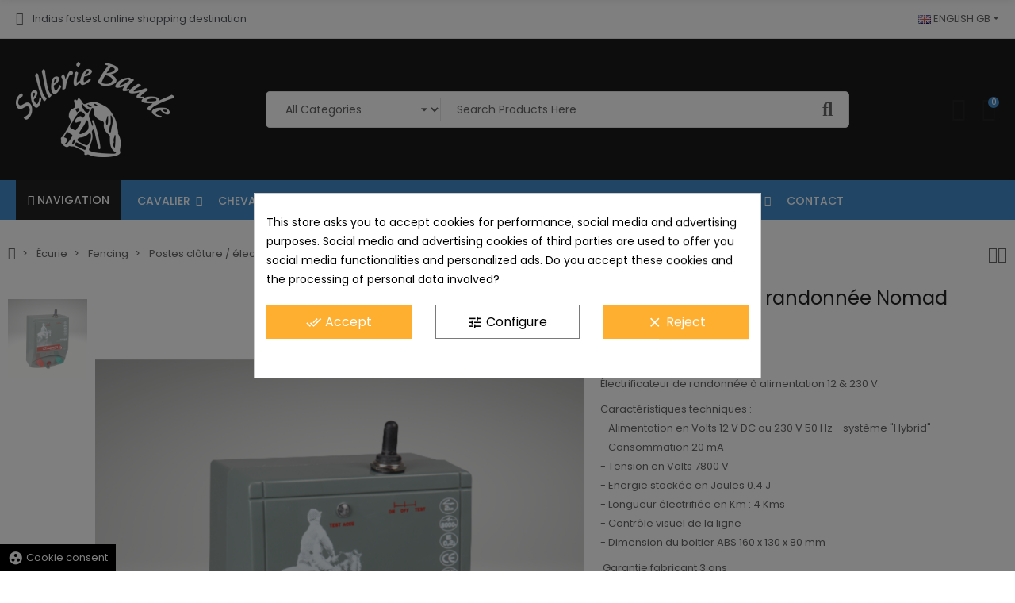

--- FILE ---
content_type: text/html; charset=utf-8
request_url: https://www.sellerie-baude.com/gb/postes-cloture-electrificateurs/2168-electrificateur-de-randonnee-chapron-nomad-2086031003935.html
body_size: 68635
content:
<!doctype html>
<html lang="gb">

  <head>
    
      
  <meta charset="utf-8">


  <meta http-equiv="x-ua-compatible" content="ie=edge">



  <title>Electrificateur de randonnée Nomad CHAPRON</title>
  
    <link rel="preconnect" href="https://fonts.googleapis.com">
<link rel="preconnect" href="https://fonts.gstatic.com" crossorigin>

  
  <meta name="description" content="
Électrificateur de randonnée à alimentation 12 &amp;amp; 230 V.
Caractéristiques techniques :- Alimentation en Volts 12 V DC ou 230 V 50 Hz - système &quot;Hybrid&quot;- Consommation 20 mA  - Tension en Volts 7800 V- Energie stockée en Joules 0.4 J- Longueur électrifiée en Km : 4 Kms- Contrôle visuel de la ligne- Dimension du boitier ABS 160 x 130 x 80 mm 
 Garantie fabricant 3 ans">
  <meta name='cookiesplus-added' content='true'><script data-keepinline='true' data-cfasync='false'>let cookiesplusCookieValue=null;if(window.cookiesplus_debug){debugger;}
for(let cookie of document.cookie.split(';')){let[cookieName,value]=cookie.trim().split('=');if(cookieName==='cookiesplus'){cookiesplusCookieValue=decodeURIComponent(value);break;}}
if(cookiesplusCookieValue===null){console.log('%ccookiesplus cookie doesn\'t exist','background: red; color: white');throw new Error('cookiesplus cookie not found');}
try{cookiesplusCookieValue=JSON.parse(cookiesplusCookieValue);}catch(e){console.error('Failed to parse cookiesplus cookie value',e);throw new Error('Invalid cookiesplus cookie value');}
const defaultConsents={'ad_storage':false,'ad_user_data':false,'ad_personalization':false,'analytics_storage':false,'functionality_storage':false,'personalization_storage':false,'security_storage':false,};Object.keys(defaultConsents).forEach(function(key){window[key]=false;});if(cookiesplusCookieValue&&cookiesplusCookieValue.consents){const cookiesplusConsents=Object.keys(cookiesplusCookieValue.consents).filter(v=>v.startsWith('cookiesplus-finality'));cookiesplusConsents.forEach(function(key){const consent_type=cookiesplusCookieValue.consent_mode?.[key]?.consent_type;if(typeof cookiesplusCookieValue.consents!=='undefined'&&typeof cookiesplusCookieValue.consents[key]!=='undefined'&&cookiesplusCookieValue.consents[key]==='on'&&consent_type){Object.entries(consent_type).forEach(([innerKey,value])=>{if(value){window[innerKey]=true;}});}});}
window.dataLayer=window.dataLayer||[];function gtag(){dataLayer.push(arguments);}
gtag('consent','default',{'ad_storage':'denied','ad_user_data':'denied','ad_personalization':'denied','analytics_storage':'denied','functionality_storage':'denied','personalization_storage':'denied','security_storage':'denied','wait_for_update':500});gtag('consent','update',{'ad_storage':window.ad_storage?'granted':'denied','ad_user_data':window.ad_user_data?'granted':'denied','ad_personalization':window.ad_personalization?'granted':'denied','analytics_storage':window.analytics_storage?'granted':'denied','functionality_storage':window.functionality_storage?'granted':'denied','personalization_storage':window.personalization_storage?'granted':'denied','security_storage':window.security_storage?'granted':'denied',});if(cookiesplusCookieValue.consent_mode){if(cookiesplusCookieValue.consent_mode['url_passthrough']!==undefined){gtag('set','url_passthrough',cookiesplusCookieValue.consent_mode['url_passthrough']);}
if(cookiesplusCookieValue.consent_mode['ads_data_redaction']!==undefined){gtag('set','ads_data_redaction',cookiesplusCookieValue.consent_mode['ads_data_redaction']);}}</script><meta name="keywords" content="">
        <link rel="canonical" href="https://www.sellerie-baude.com/gb/postes-cloture-electrificateurs/2168-electrificateur-de-randonnee-chapron-nomad-2086031003935.html">
    
          <link rel="alternate" href="https://www.sellerie-baude.com/fr/postes-cloture-electrificateurs/2168-electrificateur-de-randonnee-chapron-nomad-2086031003935.html" hreflang="fr">
          <link rel="alternate" href="https://www.sellerie-baude.com/gb/postes-cloture-electrificateurs/2168-electrificateur-de-randonnee-chapron-nomad-2086031003935.html" hreflang="en-gb">
      
  
  
    <script type="application/ld+json">
  {
    "@context": "https://schema.org",
    "@type": "Organization",
    "name" : "SARL Sellerie Baude",
    "url" : "https://www.sellerie-baude.com/gb/"
         ,"logo": {
        "@type": "ImageObject",
        "url":"https://www.sellerie-baude.com/img/logo-1738667943.jpg"
      }
      }
</script>

<script type="application/ld+json">
  {
    "@context": "https://schema.org",
    "@type": "WebPage",
    "isPartOf": {
      "@type": "WebSite",
      "url":  "https://www.sellerie-baude.com/gb/",
      "name": "SARL Sellerie Baude"
    },
    "name": "Electrificateur de randonnée Nomad CHAPRON",
    "url":  "https://www.sellerie-baude.com/gb/postes-cloture-electrificateurs/2168-electrificateur-de-randonnee-chapron-nomad-2086031003935.html"
  }
</script>


  <script type="application/ld+json">
    {
      "@context": "https://schema.org",
      "@type": "BreadcrumbList",
      "itemListElement": [
                  {
            "@type": "ListItem",
            "position": 1,
            "name": "Home",
            "item": "https://www.sellerie-baude.com/gb/"
          },                  {
            "@type": "ListItem",
            "position": 2,
            "name": "Écurie",
            "item": "https://www.sellerie-baude.com/gb/518-ecurie"
          },                  {
            "@type": "ListItem",
            "position": 3,
            "name": "Fencing",
            "item": "https://www.sellerie-baude.com/gb/41-fencing"
          },                  {
            "@type": "ListItem",
            "position": 4,
            "name": "Postes clôture / électrificateurs",
            "item": "https://www.sellerie-baude.com/gb/151-postes-cloture-electrificateurs"
          },                  {
            "@type": "ListItem",
            "position": 5,
            "name": "Electrificateur de randonnée Nomad CHAPRON",
            "item": "https://www.sellerie-baude.com/gb/postes-cloture-electrificateurs/2168-electrificateur-de-randonnee-chapron-nomad-2086031003935.html"
          }              ]
    }
  </script>
  
  
  
  <script type="application/ld+json">
  {
    "@context": "https://schema.org/",
    "@type": "Product",
    "name": "Electrificateur de randonnée Nomad CHAPRON",
    "description": " Électrificateur de randonnée à alimentation 12 &amp;amp; 230 V. Caractéristiques techniques :- Alimentation en Volts 12 V DC ou 230 V 50 Hz - système &quot;Hybrid&quot;- Consommation 20 mA  - Tension en Volts 7800 V- Energie stockée en Joules 0.4 J- Longueur électrifiée en Km : 4 Kms- Contrôle visuel de la ligne- Dimension du boitier ABS 160 x 130 x 80 mm   Garantie fabricant 3 ans",
    "category": "Postes clôture / électrificateurs",
    "image" :"https://www.sellerie-baude.com/14119-home_default/electrificateur-de-randonnee-chapron-nomad.jpg",    "sku": "28 00 591",
    "mpn": "28 00 591"
    ,"gtin13": "2086031003935"
        ,
    "brand": {
      "@type": "Brand",
      "name": "Chapron"
    }
                        ,
    "offers": {
      "@type": "Offer",
      "priceCurrency": "EUR",
      "name": "Electrificateur de randonnée Nomad CHAPRON",
      "price": "168",
      "url": "https://www.sellerie-baude.com/gb/postes-cloture-electrificateurs/2168-electrificateur-de-randonnee-chapron-nomad-2086031003935.html",
      "priceValidUntil": "2026-02-08",
              "image": ["https://www.sellerie-baude.com/14119-large_default/electrificateur-de-randonnee-chapron-nomad.jpg"],
            "sku": "28 00 591",
      "mpn": "28 00 591",
      "gtin13": "2086031003935",                  "availability": "https://schema.org/InStock",
      "seller": {
        "@type": "Organization",
        "name": "SARL Sellerie Baude"
      }
    }
      }
</script>
  
  
    
  

  
    <meta property="og:title" content="Electrificateur de randonnée Nomad CHAPRON" />
    <meta property="og:description" content="
Électrificateur de randonnée à alimentation 12 &amp;amp; 230 V.
Caractéristiques techniques :- Alimentation en Volts 12 V DC ou 230 V 50 Hz - système &quot;Hybrid&quot;- Consommation 20 mA  - Tension en Volts 7800 V- Energie stockée en Joules 0.4 J- Longueur électrifiée en Km : 4 Kms- Contrôle visuel de la ligne- Dimension du boitier ABS 160 x 130 x 80 mm 
 Garantie fabricant 3 ans" />
    <meta property="og:url" content="https://www.sellerie-baude.com/gb/postes-cloture-electrificateurs/2168-electrificateur-de-randonnee-chapron-nomad-2086031003935.html" />
    <meta property="og:site_name" content="SARL Sellerie Baude" />
        



  <meta name="viewport" content="width=device-width, initial-scale=1, shrink-to-fit=no">



  <link rel="icon" type="image/vnd.microsoft.icon" href="https://www.sellerie-baude.com/img/favicon.ico?1738668006">
  <link rel="shortcut icon" type="image/x-icon" href="https://www.sellerie-baude.com/img/favicon.ico?1738668006">


<link rel="dns-prefetch" href="https://www.sellerie-baude.com" />
<link rel="preconnect" href="https://www.sellerie-baude.com" crossorigin />


  <link rel="preconnect" href="https://fonts.googleapis.com">
  <link rel="preconnect" href="https://fonts.gstatic.com" crossorigin>
  
  <link href="//fonts.googleapis.com/icon?family=Material+Icons" rel="stylesheet">
      <link href="//fonts.googleapis.com/css?family=Poppins:300,400,500,600,700&amp;display=swap" rel="stylesheet">
    


  <link rel="stylesheet" href="https://www.sellerie-baude.com/themes/PRS028-child/assets/cache/theme-975aa3383.css" type="text/css" media="all">


  <script type="text/javascript">var ASSearchUrl = "https:\/\/www.sellerie-baude.com\/gb\/module\/pm_advancedsearch4\/advancedsearch4";var C_P_CMS_PAGE = 0;var C_P_CONSENT_DOWNLOAD = "https:\/\/www.sellerie-baude.com\/gb\/module\/cookiesplus\/front";var C_P_COOKIE_CONFIG = {"1":{"cookies":[{"name":"cookiesplus"},{"name":"PHP_SESSID"},{"name":"PrestaShop-#"}]},"3":{"cookies":[{"name":"_ga"},{"name":"_ga_#"}],"consent_type":{"analytics_storage":true},"firingEvent":""},"4":{"cookies":[{"name":"fr"},{"name":"tr"},{"name":"_fbp"}],"consent_type":{"ad_storage":true,"ad_user_data":true,"ad_personalization":true},"firingEvent":""}};var C_P_COOKIE_VALUE = "{}";var C_P_DATE = "2026-01-24 18:59:48";var C_P_DISPLAY_AGAIN = 0;var C_P_DOMAIN = ".sellerie-baude.com";var C_P_EXPIRY = 365;var C_P_FINALITIES_COUNT = 3;var C_P_NOT_AVAILABLE_OUTSIDE_EU = 1;var C_P_OVERLAY = "1";var C_P_OVERLAY_OPACITY = "0.5";var C_P_REFRESH = 1;var PS_COOKIE_SAMESITE = "Lax";var PS_COOKIE_SECURE = 1;var ajaxTdElementor = {"ajax":"\/\/www.sellerie-baude.com\/gb\/module\/tdelementor\/ajax","contact":"\/\/www.sellerie-baude.com\/gb\/module\/tdelementor\/contact","contact_token":"529a335c0289fe7fd53cebe3ec299c02","subscription":"\/\/www.sellerie-baude.com\/gb\/module\/tdelementor\/subscription","languages":{"1":"https:\/\/www.sellerie-baude.com\/fr\/postes-cloture-electrificateurs\/2168-electrificateur-de-randonnee-chapron-nomad-2086031003935.html","2":"https:\/\/www.sellerie-baude.com\/gb\/postes-cloture-electrificateurs\/2168-electrificateur-de-randonnee-chapron-nomad-2086031003935.html","length":2},"currencies":[]};var as4_orderBySalesAsc = "Sales: Lower first";var as4_orderBySalesDesc = "Sales: Highest first";var bitmegamenu = {"containerSelector":".header-nav > .container"};var btPixel = {"btnAddToWishlist":"button.wishlist-button-add","tagContent":{"sPixel":"325057375970243","aDynTags":{"content_type":{"label":"content_type","value":"product"},"content_ids":{"label":"content_ids","value":"['GB2168']"},"value":{"label":"value","value":168},"currency":{"label":"currency","value":"EUR"},"content_name":{"label":"content_name","value":"Electrificateur de randonn\u00e9e Nomad CHAPRON"},"content_category":{"label":"content_category","value":"Postes cl\u00f4ture \/ \u00e9lectrificateurs"}},"sCR":"\n","aTrackingType":{"label":"tracking_type","value":"ViewContent"},"sJsObjName":"oPixelFacebook"},"tagContentApi":"{\"sPixel\":\"325057375970243\",\"aDynTags\":{\"content_type\":{\"label\":\"content_type\",\"value\":\"product\"},\"content_ids\":{\"label\":\"content_ids\",\"value\":\"['GB2168']\"},\"value\":{\"label\":\"value\",\"value\":168},\"currency\":{\"label\":\"currency\",\"value\":\"EUR\"},\"content_name\":{\"label\":\"content_name\",\"value\":\"Electrificateur de randonn\\u00e9e Nomad CHAPRON\"},\"content_category\":{\"label\":\"content_category\",\"value\":\"Postes cl\\u00f4ture \\\/ \\u00e9lectrificateurs\"}},\"sCR\":\"\\n\",\"aTrackingType\":{\"label\":\"tracking_type\",\"value\":\"ViewContent\"},\"sJsObjName\":\"oPixelFacebook\"}","tagContentApiCheck":"53175734734129b2e9da55daf40f60a2","ApiToken":"1800c86b6b95a58ca7973b25077543a3","pixel_id":"325057375970243","bUseConsent":"1","iConsentConsentLvl":0,"bConsentHtmlElement":".cookiesplus-accept","bConsentHtmlElementSecond":"","bUseAxeption":"0","token":"fa12503055d089ff39b1da524c463a0b","ajaxUrl":"https:\/\/www.sellerie-baude.com\/gb\/module\/facebookproductad\/ajax","external_id":0,"useAdvancedMatching":false,"advancedMatchingData":false,"eventId":"0","fbdaSeparator":"v","pixelCurrency":"EUR","comboExport":"0","prefix":"","prefixLang":"GB","useConversionApi":"0","useApiForPageView":"0","currentPage":"product","id_order":false,"id_product_attribute":false};var buttoncompare_title_add = "Add to Compare";var buttoncompare_title_remove = "Remove from Compare";var buttonwishlist_title_add = "Add to Wishlist";var buttonwishlist_title_remove = "Remove from WishList";var check_bellow = "Please check below:";var comparator_max_item = 3;var compareAdd = "The product has been added to product comparison";var compareRemove = "The product has been removed from the product comparison";var compareUrl = "https:\/\/www.sellerie-baude.com\/gb\/module\/tdcompare\/compare";var compareView = "Compare";var comparedProductsIds = [];var compared_products = [];var disable_comment = "Criterion is not exists for this product.";var isLogged = false;var loginLabel = "Login";var login_url = "https:\/\/www.sellerie-baude.com\/gb\/my-account";var max_item = "You cannot add more than 3 product(s) to the product comparison";var moderation_active = 1;var p_version = "8.2";var p_version_short = "8";var prestashop = {"cart":{"products":[],"totals":{"total":{"type":"total","label":"Total","amount":0,"value":"\u20ac0.00"},"total_including_tax":{"type":"total","label":"Total (tax incl.)","amount":0,"value":"\u20ac0.00"},"total_excluding_tax":{"type":"total","label":"Total (tax excl.)","amount":0,"value":"\u20ac0.00"}},"subtotals":{"products":{"type":"products","label":"Subtotal","amount":0,"value":"\u20ac0.00"},"discounts":null,"shipping":{"type":"shipping","label":"Shipping","amount":0,"value":""},"tax":null},"products_count":0,"summary_string":"0 items","vouchers":{"allowed":1,"added":[]},"discounts":[],"minimalPurchase":0,"minimalPurchaseRequired":""},"currency":{"id":1,"name":"Euro","iso_code":"EUR","iso_code_num":"978","sign":"\u20ac"},"customer":{"lastname":null,"firstname":null,"email":null,"birthday":null,"newsletter":null,"newsletter_date_add":null,"optin":null,"website":null,"company":null,"siret":null,"ape":null,"is_logged":false,"gender":{"type":null,"name":null},"addresses":[]},"country":{"id_zone":"13","id_currency":"0","call_prefix":"33","iso_code":"FR","active":"1","contains_states":"0","need_identification_number":"0","need_zip_code":"1","zip_code_format":"NNNNN","display_tax_label":"1","name":"France","id":8},"language":{"name":"English GB (English)","iso_code":"gb","locale":"en-GB","language_code":"en-gb","active":"1","is_rtl":"0","date_format_lite":"Y-m-d","date_format_full":"Y-m-d H:i:s","id":2},"page":{"title":"","canonical":"https:\/\/www.sellerie-baude.com\/gb\/postes-cloture-electrificateurs\/2168-electrificateur-de-randonnee-chapron-nomad-2086031003935.html","meta":{"title":"Electrificateur de randonn\u00e9e Nomad CHAPRON","description":"\n\u00c9lectrificateur de randonn\u00e9e \u00e0 alimentation 12 &amp; 230 V.\nCaract\u00e9ristiques techniques :- Alimentation en Volts 12 V DC ou 230 V 50 Hz - syst\u00e8me \"Hybrid\"- Consommation 20 mA\u00a0 - Tension en Volts 7800 V- Energie stock\u00e9e en Joules 0.4 J- Longueur \u00e9lectrifi\u00e9e en Km : 4 Kms- Contr\u00f4le visuel de la ligne- Dimension du boitier ABS 160 x 130 x 80 mm\u00a0\n\u00a0Garantie fabricant 3 ans","keywords":"","robots":"index"},"page_name":"product","body_classes":{"lang-gb":true,"lang-rtl":false,"country-FR":true,"currency-EUR":true,"layout-full-width":true,"page-product":true,"tax-display-enabled":true,"page-customer-account":false,"product-id-2168":true,"product-Electrificateur de randonn\u00e9e Nomad CHAPRON":true,"product-id-category-151":true,"product-id-manufacturer-105":true,"product-id-supplier-5":true,"product-available-for-order":true},"admin_notifications":[],"password-policy":{"feedbacks":{"0":"Very weak","1":"Weak","2":"Average","3":"Strong","4":"Very strong","Straight rows of keys are easy to guess":"Straight rows of keys are easy to guess","Short keyboard patterns are easy to guess":"Short keyboard patterns are easy to guess","Use a longer keyboard pattern with more turns":"Use a longer keyboard pattern with more turns","Repeats like \"aaa\" are easy to guess":"Repeats like \"aaa\" are easy to guess","Repeats like \"abcabcabc\" are only slightly harder to guess than \"abc\"":"Repeats like \"abcabcabc\" are only slightly harder to guess than \"abc\"","Sequences like abc or 6543 are easy to guess":"Sequences like \"abc\" or \"6543\" are easy to guess","Recent years are easy to guess":"Recent years are easy to guess","Dates are often easy to guess":"Dates are often easy to guess","This is a top-10 common password":"This is a top-10 common password","This is a top-100 common password":"This is a top-100 common password","This is a very common password":"This is a very common password","This is similar to a commonly used password":"This is similar to a commonly used password","A word by itself is easy to guess":"A word by itself is easy to guess","Names and surnames by themselves are easy to guess":"Names and surnames by themselves are easy to guess","Common names and surnames are easy to guess":"Common names and surnames are easy to guess","Use a few words, avoid common phrases":"Use a few words, avoid common phrases","No need for symbols, digits, or uppercase letters":"No need for symbols, digits, or uppercase letters","Avoid repeated words and characters":"Avoid repeated words and characters","Avoid sequences":"Avoid sequences","Avoid recent years":"Avoid recent years","Avoid years that are associated with you":"Avoid years that are associated with you","Avoid dates and years that are associated with you":"Avoid dates and years that are associated with you","Capitalization doesn't help very much":"Capitalization doesn't help very much","All-uppercase is almost as easy to guess as all-lowercase":"All-uppercase is almost as easy to guess as all-lowercase","Reversed words aren't much harder to guess":"Reversed words aren't much harder to guess","Predictable substitutions like '@' instead of 'a' don't help very much":"Predictable substitutions like \"@\" instead of \"a\" don't help very much","Add another word or two. Uncommon words are better.":"Add another word or two. Uncommon words are better."}}},"shop":{"name":"SARL Sellerie Baude","logo":"https:\/\/www.sellerie-baude.com\/img\/logo-1738667943.jpg","stores_icon":"https:\/\/www.sellerie-baude.com\/img\/logo_stores.png","favicon":"https:\/\/www.sellerie-baude.com\/img\/favicon.ico"},"core_js_public_path":"\/themes\/","urls":{"base_url":"https:\/\/www.sellerie-baude.com\/","current_url":"https:\/\/www.sellerie-baude.com\/gb\/postes-cloture-electrificateurs\/2168-electrificateur-de-randonnee-chapron-nomad-2086031003935.html","shop_domain_url":"https:\/\/www.sellerie-baude.com","img_ps_url":"https:\/\/www.sellerie-baude.com\/img\/","img_cat_url":"https:\/\/www.sellerie-baude.com\/img\/c\/","img_lang_url":"https:\/\/www.sellerie-baude.com\/img\/l\/","img_prod_url":"https:\/\/www.sellerie-baude.com\/img\/p\/","img_manu_url":"https:\/\/www.sellerie-baude.com\/img\/m\/","img_sup_url":"https:\/\/www.sellerie-baude.com\/img\/su\/","img_ship_url":"https:\/\/www.sellerie-baude.com\/img\/s\/","img_store_url":"https:\/\/www.sellerie-baude.com\/img\/st\/","img_col_url":"https:\/\/www.sellerie-baude.com\/img\/co\/","img_url":"https:\/\/www.sellerie-baude.com\/themes\/PRS028\/assets\/img\/","css_url":"https:\/\/www.sellerie-baude.com\/themes\/PRS028\/assets\/css\/","js_url":"https:\/\/www.sellerie-baude.com\/themes\/PRS028\/assets\/js\/","pic_url":"https:\/\/www.sellerie-baude.com\/upload\/","theme_assets":"https:\/\/www.sellerie-baude.com\/themes\/PRS028\/assets\/","theme_dir":"https:\/\/www.sellerie-baude.com\/themes\/PRS028-child\/","child_theme_assets":"https:\/\/www.sellerie-baude.com\/themes\/PRS028-child\/assets\/","child_img_url":"https:\/\/www.sellerie-baude.com\/themes\/PRS028-child\/assets\/img\/","child_css_url":"https:\/\/www.sellerie-baude.com\/themes\/PRS028-child\/assets\/css\/","child_js_url":"https:\/\/www.sellerie-baude.com\/themes\/PRS028-child\/assets\/js\/","pages":{"address":"https:\/\/www.sellerie-baude.com\/gb\/address","addresses":"https:\/\/www.sellerie-baude.com\/gb\/addresses","authentication":"https:\/\/www.sellerie-baude.com\/gb\/login","manufacturer":"https:\/\/www.sellerie-baude.com\/gb\/brands","cart":"https:\/\/www.sellerie-baude.com\/gb\/cart","category":"https:\/\/www.sellerie-baude.com\/gb\/index.php?controller=category","cms":"https:\/\/www.sellerie-baude.com\/gb\/index.php?controller=cms","contact":"https:\/\/www.sellerie-baude.com\/gb\/contact-us","discount":"https:\/\/www.sellerie-baude.com\/gb\/discount","guest_tracking":"https:\/\/www.sellerie-baude.com\/gb\/guest-tracking","history":"https:\/\/www.sellerie-baude.com\/gb\/order-history","identity":"https:\/\/www.sellerie-baude.com\/gb\/identity","index":"https:\/\/www.sellerie-baude.com\/gb\/","my_account":"https:\/\/www.sellerie-baude.com\/gb\/my-account","order_confirmation":"https:\/\/www.sellerie-baude.com\/gb\/order-confirmation","order_detail":"https:\/\/www.sellerie-baude.com\/gb\/index.php?controller=order-detail","order_follow":"https:\/\/www.sellerie-baude.com\/gb\/order-follow","order":"https:\/\/www.sellerie-baude.com\/gb\/order","order_return":"https:\/\/www.sellerie-baude.com\/gb\/index.php?controller=order-return","order_slip":"https:\/\/www.sellerie-baude.com\/gb\/credit-slip","pagenotfound":"https:\/\/www.sellerie-baude.com\/gb\/page-not-found","password":"https:\/\/www.sellerie-baude.com\/gb\/password-recovery","pdf_invoice":"https:\/\/www.sellerie-baude.com\/gb\/index.php?controller=pdf-invoice","pdf_order_return":"https:\/\/www.sellerie-baude.com\/gb\/index.php?controller=pdf-order-return","pdf_order_slip":"https:\/\/www.sellerie-baude.com\/gb\/index.php?controller=pdf-order-slip","prices_drop":"https:\/\/www.sellerie-baude.com\/gb\/prices-drop","product":"https:\/\/www.sellerie-baude.com\/gb\/index.php?controller=product","registration":"https:\/\/www.sellerie-baude.com\/gb\/index.php?controller=registration","search":"https:\/\/www.sellerie-baude.com\/gb\/search","sitemap":"https:\/\/www.sellerie-baude.com\/gb\/sitemap","stores":"https:\/\/www.sellerie-baude.com\/gb\/stores","supplier":"https:\/\/www.sellerie-baude.com\/gb\/supplier","new_products":"https:\/\/www.sellerie-baude.com\/gb\/new-products","brands":"https:\/\/www.sellerie-baude.com\/gb\/brands","register":"https:\/\/www.sellerie-baude.com\/gb\/index.php?controller=registration","order_login":"https:\/\/www.sellerie-baude.com\/gb\/order?login=1"},"alternative_langs":{"fr":"https:\/\/www.sellerie-baude.com\/fr\/postes-cloture-electrificateurs\/2168-electrificateur-de-randonnee-chapron-nomad-2086031003935.html","en-gb":"https:\/\/www.sellerie-baude.com\/gb\/postes-cloture-electrificateurs\/2168-electrificateur-de-randonnee-chapron-nomad-2086031003935.html"},"actions":{"logout":"https:\/\/www.sellerie-baude.com\/gb\/?mylogout="},"no_picture_image":{"bySize":{"cart_default":{"url":"https:\/\/www.sellerie-baude.com\/img\/p\/gb-default-cart_default.jpg","width":125,"height":162},"small_default":{"url":"https:\/\/www.sellerie-baude.com\/img\/p\/gb-default-small_default.jpg","width":162,"height":162},"home_default":{"url":"https:\/\/www.sellerie-baude.com\/img\/p\/gb-default-home_default.jpg","width":480,"height":480},"medium_default":{"url":"https:\/\/www.sellerie-baude.com\/img\/p\/gb-default-medium_default.jpg","width":700,"height":700},"large_default":{"url":"https:\/\/www.sellerie-baude.com\/img\/p\/gb-default-large_default.jpg","width":1000,"height":1000}},"small":{"url":"https:\/\/www.sellerie-baude.com\/img\/p\/gb-default-cart_default.jpg","width":125,"height":162},"medium":{"url":"https:\/\/www.sellerie-baude.com\/img\/p\/gb-default-home_default.jpg","width":480,"height":480},"large":{"url":"https:\/\/www.sellerie-baude.com\/img\/p\/gb-default-large_default.jpg","width":1000,"height":1000},"legend":""}},"configuration":{"display_taxes_label":true,"display_prices_tax_incl":true,"is_catalog":false,"show_prices":true,"opt_in":{"partner":false},"quantity_discount":{"type":"discount","label":"Unit discount"},"voucher_enabled":1,"return_enabled":0},"field_required":[],"breadcrumb":{"links":[{"title":"Home","url":"https:\/\/www.sellerie-baude.com\/gb\/"},{"title":"\u00c9curie","url":"https:\/\/www.sellerie-baude.com\/gb\/518-ecurie"},{"title":"Fencing","url":"https:\/\/www.sellerie-baude.com\/gb\/41-fencing"},{"title":"Postes cl\u00f4ture \/ \u00e9lectrificateurs","url":"https:\/\/www.sellerie-baude.com\/gb\/151-postes-cloture-electrificateurs"},{"title":"Electrificateur de randonn\u00e9e Nomad CHAPRON","url":"https:\/\/www.sellerie-baude.com\/gb\/postes-cloture-electrificateurs\/2168-electrificateur-de-randonnee-chapron-nomad-2086031003935.html"}],"count":5},"link":{"protocol_link":"https:\/\/","protocol_content":"https:\/\/"},"time":1769277588,"static_token":"fa12503055d089ff39b1da524c463a0b","token":"8845fe7300122b2bdcdfe398002a5836","debug":false};var prestashopFacebookAjaxController = "https:\/\/www.sellerie-baude.com\/gb\/module\/ps_facebook\/Ajax";var productcomment_added = "Thanks for your Review. Your comment has been added!";var productcomment_added_moderation = "Thanks for your Review. It will be available once approved by a moderator.";var productcomments_controller_url = "https:\/\/www.sellerie-baude.com\/gb\/module\/tdproductcomments\/default";var productcomments_url_rewrite = "1";var psemailsubscription_subscription = "https:\/\/www.sellerie-baude.com\/gb\/module\/ps_emailsubscription\/subscription";var psr_icon_color = "#F19D76";var re_position = "inline";var re_size = "1";var re_theme = "1";var re_version = "3";var secure_key = "17cde46adef707e03365a205bbe01f8b";var site_key = "6LdTMukqAAAAAOPAAbMDH5CAP5FowhZcwcPX104f";var tdSearch = {"noProducts":"No Products found!","count":"10","search_string":false,"current_category_id":0};var tdShoppingCart = {"isAjax":true,"ajax":"\/\/www.sellerie-baude.com\/gb\/module\/tdshoppingcart\/ajax","afterAdd":"modal"};var tdfreeshipping_ajax = "https:\/\/www.sellerie-baude.com\/gb\/module\/tdfreeshipping\/ajax";var tdthreesixty = {"speed":"100"};var tdtoken = "fa12503055d089ff39b1da524c463a0b";var themeOpt = {"g_preloader":"prenone","g_bttop":"1","pp_zoom":"1","tip_toggle":"1","infiniteScroll":"default","h_layout":false,"sh_type":"scrollup"};var there_is1 = "There is 1 error";var validate_first = "I am not a robot then click again on subscribe";var whitelist_m = "";var whitelisted = false;var wishlist_add = "The product was successfully added to your wishlist";var wishlist_cancel_txt = "Cancel";var wishlist_confirm_del_txt = "Delete selected item?";var wishlist_del_default_txt = "Cannot delete default wishlist";var wishlist_email_txt = "Email";var wishlist_loggin_required = "You must be logged in to manage your wishlist";var wishlist_ok_txt = "Ok";var wishlist_quantity_required = "You must enter a quantity";var wishlist_remove = "The product was successfully removed from your wishlist";var wishlist_reset_txt = "Reset";var wishlist_send_txt = "Send";var wishlist_send_wishlist_txt = "Send wishlist";var wishlist_url = "https:\/\/www.sellerie-baude.com\/gb\/module\/tdproductwishlist\/mywishlist";var wishlist_view = "View your wishlist";var wrong_captcha = "Wrong captcha.";</script>


  <style id="elementor-global">.elementor-widget-heading.elementor-widget-heading .elementor-heading-title{color:#6ec1e4;}.elementor-widget-image .widget-image-caption{color:#7a7a7a;}.elementor-widget-text-editor{color:#7a7a7a;}.elementor-widget-text-editor a, .elementor-widget-text-editor p{color:inherit;}.elementor-widget-text-editor.elementor-drop-cap-view-stacked .elementor-drop-cap{background-color:#6ec1e4;}.elementor-widget-text-editor.elementor-drop-cap-view-framed .elementor-drop-cap, .elementor-widget-text-editor.elementor-drop-cap-view-default .elementor-drop-cap{color:#6ec1e4;border-color:#6ec1e4;}.elementor-widget-button a.elementor-button, .elementor-widget-button .elementor-button{background-color:#61ce70;}.elementor-widget-divider .elementor-divider-separator{border-top-color:#7a7a7a;}.elementor-widget-image-box .elementor-image-box-content .elementor-image-box-title{color:#6ec1e4;}.elementor-widget-image-box .elementor-image-box-content .elementor-image-box-description{color:#7a7a7a;}.elementor-widget-icon.elementor-view-stacked .elementor-icon{background-color:#6ec1e4;}.elementor-widget-icon.elementor-view-framed .elementor-icon, .elementor-widget-icon.elementor-view-default .elementor-icon{color:#6ec1e4;border-color:#6ec1e4;}.elementor-widget-icon.elementor-view-framed .elementor-icon, .elementor-widget-icon.elementor-view-default .elementor-icon svg{fill:#6ec1e4;}.elementor-widget-icon-box.elementor-view-stacked .elementor-icon{background-color:#6ec1e4;}.elementor-widget-icon-box.elementor-view-framed .elementor-icon, .elementor-widget-icon-box.elementor-view-default .elementor-icon{fill:#6ec1e4;color:#6ec1e4;border-color:#6ec1e4;}.elementor-widget-icon-box .elementor-icon-box-content .elementor-icon-box-title{color:#6ec1e4;}.elementor-widget-icon-box .elementor-icon-box-content .elementor-icon-box-description{color:#7a7a7a;}.elementor-widget-star-rating .elementor-star-rating__title{color:#7a7a7a;}.elementor-widget-icon-list .elementor-icon-list-item:not(:last-child):after{border-color:#7a7a7a;}.elementor-widget-icon-list .elementor-icon-list-icon i{color:#6ec1e4;}.elementor-widget-icon-list .elementor-icon-list-icon svg{fill:#6ec1e4;}.elementor-widget-icon-list .elementor-icon-list-text{color:#54595f;}.elementor-widget-counter .elementor-counter-number-wrapper{color:#6ec1e4;}.elementor-widget-counter .elementor-counter-title{color:#54595f;}.elementor-widget-progress .elementor-progress-wrapper .elementor-progress-bar{background-color:#6ec1e4;}.elementor-widget-progress .elementor-title{color:#6ec1e4;}.elementor-widget-testimonial .elementor-testimonial-content{color:#7a7a7a;}.elementor-widget-testimonial .elementor-testimonial-name{color:#6ec1e4;}.elementor-widget-testimonial .elementor-testimonial-job{color:#54595f;}.elementor-widget-tabs .elementor-tab-title{color:#6ec1e4;}.elementor-widget-tabs .elementor-tab-title.elementor-active{color:#61ce70;}.elementor-widget-tabs .elementor-tab-content{color:#7a7a7a;}.elementor-widget-accordion .elementor-accordion .elementor-tab-title{color:#6ec1e4;}.elementor-widget-accordion .elementor-accordion .elementor-tab-title.elementor-active{color:#61ce70;}.elementor-widget-accordion .elementor-accordion .elementor-tab-content{color:#7a7a7a;}.elementor-widget-toggle .elementor-toggle .elementor-tab-title{color:#6ec1e4;}.elementor-widget-toggle .elementor-toggle .elementor-tab-title.elementor-active{color:#61ce70;}.elementor-widget-toggle .elementor-toggle .elementor-tab-content{color:#7a7a7a;}.elementor-widget-call-to-action .elementor-ribbon-inner{background-color:#61ce70;}.elementor-widget-footer-links .footer_block .title_block:first-child:after{border-color:#7a7a7a;}.elementor-widget-footer-links .elementor-icon-list-item:not(:last-child):after{border-color:#7a7a7a;}.elementor-widget-footer-links .elementor-icon-list-icon i{color:#6ec1e4;}.elementor-widget-footer-links .elementor-icon-list-icon svg{fill:#6ec1e4;}.elementor-widget-footer-links .elementor-icon-list-text{color:#54595f;}</style>
            <script type="text/javascript">
                var elementorFrontendConfig = {"environmentMode":{"edit":false,"wpPreview":true},"is_rtl":false,"breakpoints":{"xs":0,"sm":480,"md":768,"lg":1025,"xl":1440,"xxl":1600},"version":"1.0.6","urls":{"assets":"https:\/\/www.sellerie-baude.com\/modules\/tdelementor\/assets\/"},"settings":{"general":{"elementor_global_image_lightbox":"yes","elementor_enable_lightbox_in_editor":"yes"}}};
            </script><script async src="https://www.googletagmanager.com/gtag/js?id=G-6KMQFTCKD2"></script>
<script>
  window.dataLayer = window.dataLayer || [];
  function gtag(){dataLayer.push(arguments);}
  gtag('js', new Date());
  gtag(
    'config',
    'G-6KMQFTCKD2',
    {
      'debug_mode':false
      , 'anonymize_ip': true                }
  );
</script>

<style>div#cookiesplus-modal,#cookiesplus-modal>div,#cookiesplus-modal p{background-color:#fff !important}#cookiesplus-modal>div,#cookiesplus-modal p{color:#000 !important}#cookiesplus-modal button.cookiesplus-accept,#cookiesplus-modal button.cookiesplus-accept-encourage{background-color:#ffaf30}#cookiesplus-modal button.cookiesplus-accept,#cookiesplus-modal button.cookiesplus-accept-encourage{border:1px solid #ffaf30}#cookiesplus-modal button.cookiesplus-accept,#cookiesplus-modal button.cookiesplus-accept-encourage{color:#fff}#cookiesplus-modal button.cookiesplus-accept,#cookiesplus-modal button.cookiesplus-accept-encourage{font-size:16px}#cookiesplus-modal button.cookiesplus-more-information{background-color:#fff}#cookiesplus-modal button.cookiesplus-more-information{border:1px solid #7a7a7a}#cookiesplus-modal button.cookiesplus-more-information{color:#000}#cookiesplus-modal button.cookiesplus-more-information{font-size:16px}#cookiesplus-modal button.cookiesplus-reject,#cookiesplus-modal button.cookiesplus-reject-encourage{background-color:#ffaf30}#cookiesplus-modal button.cookiesplus-reject,#cookiesplus-modal button.cookiesplus-reject-encourage{border:1px solid #ffaf30}#cookiesplus-modal button.cookiesplus-reject,#cookiesplus-modal button.cookiesplus-reject-encourage{color:#fff}#cookiesplus-modal button.cookiesplus-reject,#cookiesplus-modal button.cookiesplus-reject-encourage{font-size:16px}#cookiesplus-modal button.cookiesplus-save:not([disabled]){background-color:#fff}#cookiesplus-modal button.cookiesplus-save:not([disabled]){border:1px solid #7a7a7a}#cookiesplus-modal button.cookiesplus-save:not([disabled]){color:#000}#cookiesplus-modal button.cookiesplus-save{font-size:16px}#cookiesplus-tab{bottom:0;left:0;background-color:#000;color:#fff}</style>


    
  <meta property="og:type" content="product">
      <meta property="og:image" content="https://www.sellerie-baude.com/14119-large_default/electrificateur-de-randonnee-chapron-nomad.jpg">
  
      <meta property="product:pretax_price:amount" content="140">
    <meta property="product:pretax_price:currency" content="EUR">
    <meta property="product:price:amount" content="168">
    <meta property="product:price:currency" content="EUR">
    
  </head>

  <body id="product" class="lang-gb country-fr currency-eur layout-full-width page-product tax-display-enabled product-id-2168 product-electrificateur-de-randonnee-nomad-chapron product-id-category-151 product-id-manufacturer-105 product-id-supplier-5 product-available-for-order cart-is-empty">

    
      
    

    
          

    
      <svg style="display: none;">
	<symbol id="pp_facebook" viewBox="0 0 96.124 96.123">
		<path d="M72.089,0.02L59.624,0C45.62,0,36.57,9.285,36.57,23.656v10.907H24.037c-1.083,0-1.96,0.878-1.96,1.961v15.803
		c0,1.083,0.878,1.96,1.96,1.96h12.533v39.876c0,1.083,0.877,1.96,1.96,1.96h16.352c1.083,0,1.96-0.878,1.96-1.96V54.287h14.654
		c1.083,0,1.96-0.877,1.96-1.96l0.006-15.803c0-0.52-0.207-1.018-0.574-1.386c-0.367-0.368-0.867-0.575-1.387-0.575H56.842v-9.246
		c0-4.444,1.059-6.7,6.848-6.7l8.397-0.003c1.082,0,1.959-0.878,1.959-1.96V1.98C74.046,0.899,73.17,0.022,72.089,0.02z"/>
	</symbol>
	<symbol id="pp_twitter" viewBox="0 0 512 512">
		<path d="M512,97.248c-19.04,8.352-39.328,13.888-60.48,16.576c21.76-12.992,38.368-33.408,46.176-58.016
		c-20.288,12.096-42.688,20.64-66.56,25.408C411.872,60.704,384.416,48,354.464,48c-58.112,0-104.896,47.168-104.896,104.992
		c0,8.32,0.704,16.32,2.432,23.936c-87.264-4.256-164.48-46.08-216.352-109.792c-9.056,15.712-14.368,33.696-14.368,53.056
		c0,36.352,18.72,68.576,46.624,87.232c-16.864-0.32-33.408-5.216-47.424-12.928c0,0.32,0,0.736,0,1.152
		c0,51.008,36.384,93.376,84.096,103.136c-8.544,2.336-17.856,3.456-27.52,3.456c-6.72,0-13.504-0.384-19.872-1.792
		c13.6,41.568,52.192,72.128,98.08,73.12c-35.712,27.936-81.056,44.768-130.144,44.768c-8.608,0-16.864-0.384-25.12-1.44
		C46.496,446.88,101.6,464,161.024,464c193.152,0,298.752-160,298.752-298.688c0-4.64-0.16-9.12-0.384-13.568
		C480.224,136.96,497.728,118.496,512,97.248z"/>
	</symbol>
	<symbol id="pp_rss" viewBox="0 0 402.041 402.04">
		<path d="M54.816,292.382c-15.229,0-28.169,5.331-38.831,15.988C5.33,319.026,0,331.969,0,347.197
		c0,15.232,5.325,28.172,15.985,38.828c10.662,10.657,23.606,15.988,38.831,15.988c15.227,0,28.168-5.331,38.828-15.988
		c10.656-10.656,15.986-23.596,15.986-38.828c0-15.229-5.33-28.171-15.986-38.827C82.987,297.713,70.046,292.382,54.816,292.382z"
		/>
		<path d="M181.01,221.002c-21.51-21.698-46.158-38.97-73.948-51.816c-27.79-12.85-56.914-20.511-87.366-22.985h-1.425
		c-4.949,0-9.042,1.619-12.275,4.854C1.997,154.477,0,158.953,0,164.472v38.543c0,4.757,1.569,8.85,4.708,12.279
		c3.14,3.429,7.089,5.332,11.848,5.708c43.586,4.189,80.845,21.752,111.773,52.678c30.93,30.926,48.49,68.187,52.677,111.771
		c0.382,4.764,2.284,8.712,5.712,11.847c3.427,3.148,7.517,4.72,12.275,4.72h38.545c5.517,0,9.989-1.995,13.415-5.996
		c3.621-3.812,5.236-8.381,4.863-13.709c-2.478-30.447-10.14-59.573-22.987-87.361C219.983,267.16,202.708,242.514,181.01,221.002z
		"/>
		<path d="M367.728,239.701c-20.365-45.585-48.345-86.078-83.936-121.482c-35.405-35.594-75.896-63.572-121.485-83.939
		C116.723,13.917,68.996,2.494,19.126,0.02h-0.855c-4.949,0-9.136,1.713-12.563,5.14C1.903,8.583,0,12.964,0,18.294v40.825
		c0,4.76,1.667,8.897,4.996,12.419c3.33,3.523,7.373,5.376,12.132,5.57c40.924,2.478,79.799,12.188,116.63,29.127
		c36.83,16.94,68.806,38.972,95.93,66.09c27.118,27.123,49.149,59.101,66.089,95.931c16.94,36.836,26.557,75.705,28.839,116.627
		c0.195,4.764,2.046,8.809,5.564,12.139c3.524,3.329,7.762,4.999,12.71,4.999h40.823c5.331,0,9.701-1.902,13.134-5.715
		c3.809-3.806,5.517-8.274,5.144-13.415C399.52,333.017,388.093,285.291,367.728,239.701z"/>
	</symbol>
	<symbol id="pp_youtube" viewBox="0 0 512 512">
		<path d="M490.24,113.92c-13.888-24.704-28.96-29.248-59.648-30.976C399.936,80.864,322.848,80,256.064,80
		c-66.912,0-144.032,0.864-174.656,2.912c-30.624,1.76-45.728,6.272-59.744,31.008C7.36,138.592,0,181.088,0,255.904
		C0,255.968,0,256,0,256c0,0.064,0,0.096,0,0.096v0.064c0,74.496,7.36,117.312,21.664,141.728
		c14.016,24.704,29.088,29.184,59.712,31.264C112.032,430.944,189.152,432,256.064,432c66.784,0,143.872-1.056,174.56-2.816
		c30.688-2.08,45.76-6.56,59.648-31.264C504.704,373.504,512,330.688,512,256.192c0,0,0-0.096,0-0.16c0,0,0-0.064,0-0.096
		C512,181.088,504.704,138.592,490.24,113.92z M192,352V160l160,96L192,352z"/>
	</symbol>
	<symbol id="pp_vimeo" viewBox="0 0 438.536 438.536">
		<path d="M414.41,24.123C398.333,8.042,378.963,0,356.315,0H82.228C59.58,0,40.21,8.042,24.126,24.123
		C8.045,40.207,0.003,59.576,0.003,82.225v274.084c0,22.647,8.042,42.018,24.123,58.102c16.084,16.084,35.454,24.126,58.102,24.126
		h274.084c22.648,0,42.018-8.042,58.095-24.126c16.084-16.084,24.126-35.454,24.126-58.102V82.225
		C438.532,59.576,430.49,40.204,414.41,24.123z M358.033,145.319c-2.673,13.894-10.52,35.454-23.562,64.665
		c-13.045,29.218-29.455,57.054-49.252,83.511c-22.654,30.453-46.445,53.009-71.374,67.673c-6.473,3.99-13.706,6.995-21.698,8.99
		c-7.994,1.995-16.086,1.852-24.269-0.432c-11.613-4.948-21.414-16.847-29.408-35.689c-3.997-9.712-9.423-28.459-16.274-56.246
		c-6.85-26.837-11.897-44.633-15.131-53.387c-0.95-2.477-2.141-6.332-3.567-11.564c-1.429-5.236-2.856-9.801-4.281-13.706
		c-1.427-3.903-3.186-7.564-5.282-10.992c-3.234-5.52-7.183-8.373-11.847-8.566c-4.661-0.188-10.185,0.81-16.558,2.996
		c-6.374,2.19-11.56,2.993-15.559,2.426c-2.281-0.38-4.327-2.283-6.136-5.709c-1.809-3.422-4.237-5.896-7.283-7.421v-1.999
		c7.613-5.333,19.271-15.037,34.973-29.127c15.703-14.085,28.693-24.172,38.971-30.262c13.324-7.804,25.41-10.185,36.26-7.139
		c5.137,1.524,9.945,5.33,14.416,11.42c4.471,6.091,7.85,12.658,10.135,19.701c2.096,6.66,5.33,22.266,9.707,46.822
		c0.572,3.805,1.384,10.61,2.428,20.411c1.045,9.803,1.999,17.795,2.853,23.982c0.855,6.188,2.664,13.135,5.426,20.838
		c2.756,7.713,6.324,13.853,10.704,18.421c8.186,8.754,16.464,10.089,24.838,3.997c5.332-3.997,12.088-13.421,20.273-28.26
		c8.945-17.316,13.894-30.928,14.839-40.825c1.334-14.465-1.191-23.885-7.563-28.265c-6.372-4.377-17.173-5.902-32.401-4.57
		c3.046-9.326,7.283-18.03,12.703-26.122c5.428-8.086,11.088-14.753,16.988-19.984c5.91-5.236,12.049-9.851,18.418-13.849
		c6.379-3.996,11.848-6.897,16.423-8.705c4.565-1.809,8.466-3,11.704-3.571c25.693-3.805,43.488,0.476,53.392,12.847
		C359.077,116.576,361.075,129.141,358.033,145.319z"/>
	</symbol>
	<symbol id="pp_instagram" viewBox="0 0 169.063 169.063">
		<path d="M122.406,0H46.654C20.929,0,0,20.93,0,46.655v75.752c0,25.726,20.929,46.655,46.654,46.655h75.752
		c25.727,0,46.656-20.93,46.656-46.655V46.655C169.063,20.93,148.133,0,122.406,0z M154.063,122.407
		c0,17.455-14.201,31.655-31.656,31.655H46.654C29.2,154.063,15,139.862,15,122.407V46.655C15,29.201,29.2,15,46.654,15h75.752
		c17.455,0,31.656,14.201,31.656,31.655V122.407z"/>
		<path d="M84.531,40.97c-24.021,0-43.563,19.542-43.563,43.563c0,24.02,19.542,43.561,43.563,43.561s43.563-19.541,43.563-43.561
		C128.094,60.512,108.552,40.97,84.531,40.97z M84.531,113.093c-15.749,0-28.563-12.812-28.563-28.561
		c0-15.75,12.813-28.563,28.563-28.563s28.563,12.813,28.563,28.563C113.094,100.281,100.28,113.093,84.531,113.093z"/>
		<path d="M129.921,28.251c-2.89,0-5.729,1.17-7.77,3.22c-2.051,2.04-3.23,4.88-3.23,7.78c0,2.891,1.18,5.73,3.23,7.78
		c2.04,2.04,4.88,3.22,7.77,3.22c2.9,0,5.73-1.18,7.78-3.22c2.05-2.05,3.22-4.89,3.22-7.78c0-2.9-1.17-5.74-3.22-7.78
		C135.661,29.421,132.821,28.251,129.921,28.251z"/>
	</symbol>
	<symbol id="pp_googleplus" viewBox="0 0 96.828 96.827">
		<path d="M62.617,0H39.525c-10.29,0-17.413,2.256-23.824,7.552c-5.042,4.35-8.051,10.672-8.051,16.912
		c0,9.614,7.33,19.831,20.913,19.831c1.306,0,2.752-0.134,4.028-0.253l-0.188,0.457c-0.546,1.308-1.063,2.542-1.063,4.468
		c0,3.75,1.809,6.063,3.558,8.298l0.22,0.283l-0.391,0.027c-5.609,0.384-16.049,1.1-23.675,5.787
		c-9.007,5.355-9.707,13.145-9.707,15.404c0,8.988,8.376,18.06,27.09,18.06c21.76,0,33.146-12.005,33.146-23.863
		c0.002-8.771-5.141-13.101-10.6-17.698l-4.605-3.582c-1.423-1.179-3.195-2.646-3.195-5.364c0-2.672,1.772-4.436,3.336-5.992
		l0.163-0.165c4.973-3.917,10.609-8.358,10.609-17.964c0-9.658-6.035-14.649-8.937-17.048h7.663c0.094,0,0.188-0.026,0.266-0.077
		l6.601-4.15c0.188-0.119,0.276-0.348,0.214-0.562C63.037,0.147,62.839,0,62.617,0z M34.614,91.535
		c-13.264,0-22.176-6.195-22.176-15.416c0-6.021,3.645-10.396,10.824-12.997c5.749-1.935,13.17-2.031,13.244-2.031
		c1.257,0,1.889,0,2.893,0.126c9.281,6.605,13.743,10.073,13.743,16.678C53.141,86.309,46.041,91.535,34.614,91.535z
		M34.489,40.756c-11.132,0-15.752-14.633-15.752-22.468c0-3.984,0.906-7.042,2.77-9.351c2.023-2.531,5.487-4.166,8.825-4.166
		c10.221,0,15.873,13.738,15.873,23.233c0,1.498,0,6.055-3.148,9.22C40.94,39.337,37.497,40.756,34.489,40.756z"/>
		<path d="M94.982,45.223H82.814V33.098c0-0.276-0.225-0.5-0.5-0.5H77.08c-0.276,0-0.5,0.224-0.5,0.5v12.125H64.473
		c-0.276,0-0.5,0.224-0.5,0.5v5.304c0,0.275,0.224,0.5,0.5,0.5H76.58V63.73c0,0.275,0.224,0.5,0.5,0.5h5.234
		c0.275,0,0.5-0.225,0.5-0.5V51.525h12.168c0.276,0,0.5-0.223,0.5-0.5v-5.302C95.482,45.446,95.259,45.223,94.982,45.223z"/>
	</symbol>
	<symbol id="pp_pinterest" viewBox="0 0 486.392 486.392">
		<path d="M430.149,135.248C416.865,39.125,321.076-9.818,218.873,1.642
		C138.071,10.701,57.512,76.03,54.168,169.447c-2.037,57.029,14.136,99.801,68.399,111.84
		c23.499-41.586-7.569-50.676-12.433-80.802C90.222,77.367,252.16-6.718,336.975,79.313c58.732,59.583,20.033,242.77-74.57,223.71
		c-90.621-18.179,44.383-164.005-27.937-192.611c-58.793-23.286-90.013,71.135-62.137,118.072
		c-16.355,80.711-51.557,156.709-37.3,257.909c46.207-33.561,61.802-97.734,74.57-164.704
		c23.225,14.136,35.659,28.758,65.268,31.038C384.064,361.207,445.136,243.713,430.149,135.248z"/>
	</symbol>
	<symbol id="pp_linkedin" viewBox="0 0 24 24">
		<path d="m23.994 24v-.001h.006v-8.802c0-4.306-.927-7.623-5.961-7.623-2.42 0-4.044 1.328-4.707 2.587h-.07v-2.185h-4.773v16.023h4.97v-7.934c0-2.089.396-4.109 2.983-4.109 2.549 0 2.587 2.384 2.587 4.243v7.801z"/>
		<path d="m.396 7.977h4.976v16.023h-4.976z"/>
		<path d="m2.882 0c-1.591 0-2.882 1.291-2.882 2.882s1.291 2.909 2.882 2.909 2.882-1.318 2.882-2.909c-.001-1.591-1.292-2.882-2.882-2.882z"/>
	</symbol>
	<symbol id="emptycart" viewBox="0 0 512 512">
		<path d="M273.067,315.733c0-14.114-11.486-25.6-25.6-25.6s-25.6,11.486-25.6,25.6c0,11.11,7.151,20.489,17.067,24.03V358.4     c0,47.053,38.281,85.333,85.333,85.333S409.6,405.453,409.6,358.4v-18.637c9.916-3.533,17.067-12.919,17.067-24.03     c0-14.114-11.486-25.6-25.6-25.6c-14.114,0-25.6,11.486-25.6,25.6c0,11.11,7.151,20.489,17.067,24.03V358.4     c0,37.641-30.626,68.267-68.267,68.267c-37.641,0-68.267-30.626-68.267-68.267v-18.637     C265.916,336.23,273.067,326.844,273.067,315.733z M401.067,307.2c4.702,0,8.533,3.831,8.533,8.533s-3.823,8.525-8.525,8.533     h-0.008h-0.009c-4.702-0.009-8.525-3.831-8.525-8.533S396.365,307.2,401.067,307.2z M247.475,324.267h-0.009h-0.009     c-4.702-0.009-8.525-3.831-8.525-8.533s3.831-8.533,8.533-8.533c4.702,0,8.533,3.831,8.533,8.533     S252.177,324.258,247.475,324.267z"/>
		<path d="M93.867,204.8c14.114,0,25.6-11.486,25.6-25.6c0-11.11-7.151-20.497-17.067-24.03v-35.703h145.067     c4.71,0,8.533-3.823,8.533-8.533c0-4.719-3.823-8.533-8.533-8.533H102.4c0-47.053,38.281-85.333,85.333-85.333     s85.333,38.281,85.333,85.333v52.77C263.151,158.703,256,168.09,256,179.2c0,14.114,11.486,25.6,25.6,25.6s25.6-11.486,25.6-25.6     c0-11.11-7.151-20.497-17.067-24.03v-35.703H358.4v93.867c0,4.71,3.823,8.533,8.533,8.533s8.533-3.823,8.533-8.533v-102.05     c0-0.06-0.034-0.111-0.034-0.179c0-0.06,0.034-0.111,0.034-0.171c0-4.719-3.823-8.533-8.533-8.533h-76.8     c0-56.465-45.935-102.4-102.4-102.4s-102.4,45.935-102.4,102.4v52.77c-9.916,3.533-17.067,12.919-17.067,24.03     C68.267,193.314,79.753,204.8,93.867,204.8z M281.6,170.667c4.702,0,8.533,3.831,8.533,8.533c0,4.702-3.831,8.533-8.533,8.533     c-4.702,0-8.533-3.831-8.533-8.533C273.067,174.498,276.898,170.667,281.6,170.667z M93.867,170.667     c4.702,0,8.533,3.831,8.533,8.533c0,4.702-3.831,8.533-8.533,8.533c-4.702,0-8.533-3.831-8.533-8.533     C85.333,174.498,89.165,170.667,93.867,170.667z"/>
		<path d="M119.467,494.933h-76.8c-14.114,0-25.6-11.486-25.6-25.6V409.6h93.867c4.71,0,8.533-3.823,8.533-8.533     c0-4.719-3.823-8.533-8.533-8.533H17.067V119.467h42.317c4.71,0,8.533-3.823,8.533-8.533c0-4.719-3.823-8.533-8.533-8.533H8.533     c-4.71,0-8.533,3.814-8.533,8.533v358.4C0,492.851,19.14,512,42.667,512h76.8c4.71,0,8.533-3.823,8.533-8.533     C128,498.748,124.177,494.933,119.467,494.933z"/>
		<path d="M509.295,241.647c-1.553-1.656-3.729-2.714-6.178-2.714H179.2c-4.71,0-8.533,3.814-8.533,8.533     c0,4.71,3.823,8.533,8.533,8.533h315.733v213.333c0,14.114-11.486,25.6-25.6,25.6H179.2c-14.114,0-25.6-11.486-25.6-25.6V247.467     c0-4.71-3.823-8.533-8.533-8.533c-4.71,0-8.533,3.823-8.533,8.533v221.867c0,23.518,19.14,42.667,42.667,42.667h290.133     C492.86,512,512,492.851,512,469.333V247.817C512,245.367,510.942,243.2,509.295,241.647z"/>
	</symbol>
	<symbol id="list" viewBox="0 0 24 24">
		<path d="M4 10.5c-.83 0-1.5.67-1.5 1.5s.67 1.5 1.5 1.5 1.5-.67 1.5-1.5-.67-1.5-1.5-1.5zm0-6c-.83 0-1.5.67-1.5 1.5S3.17 7.5 4 7.5 5.5 6.83 5.5 6 4.83 4.5 4 4.5zm0 12c-.83 0-1.5.68-1.5 1.5s.68 1.5 1.5 1.5 1.5-.68 1.5-1.5-.67-1.5-1.5-1.5zM8 19h12c.55 0 1-.45 1-1s-.45-1-1-1H8c-.55 0-1 .45-1 1s.45 1 1 1zm0-6h12c.55 0 1-.45 1-1s-.45-1-1-1H8c-.55 0-1 .45-1 1s.45 1 1 1zM7 6c0 .55.45 1 1 1h12c.55 0 1-.45 1-1s-.45-1-1-1H8c-.55 0-1 .45-1 1z"/>
	</symbol>
	<symbol id="grid" viewBox="0 0 276.167 276.167">
		<path d="M33.144,2.471C15.336,2.471,0.85,16.958,0.85,34.765s14.48,32.293,32.294,32.293s32.294-14.486,32.294-32.293    S50.951,2.471,33.144,2.471z"/>
		<path d="M137.663,2.471c-17.807,0-32.294,14.487-32.294,32.294s14.487,32.293,32.294,32.293c17.808,0,32.297-14.486,32.297-32.293    S155.477,2.471,137.663,2.471z"/>
		<path d="M243.873,67.059c17.804,0,32.294-14.486,32.294-32.293S261.689,2.471,243.873,2.471s-32.294,14.487-32.294,32.294    S226.068,67.059,243.873,67.059z"/>
		<path d="M32.3,170.539c17.807,0,32.297-14.483,32.297-32.293c0-17.811-14.49-32.297-32.297-32.297S0,120.436,0,138.246    C0,156.056,14.493,170.539,32.3,170.539z"/>
		<path d="M136.819,170.539c17.804,0,32.294-14.483,32.294-32.293c0-17.811-14.478-32.297-32.294-32.297    c-17.813,0-32.294,14.486-32.294,32.297C104.525,156.056,119.012,170.539,136.819,170.539z"/>
		<path d="M243.038,170.539c17.811,0,32.294-14.483,32.294-32.293c0-17.811-14.483-32.297-32.294-32.297    s-32.306,14.486-32.306,32.297C210.732,156.056,225.222,170.539,243.038,170.539z"/>
		<path d="M33.039,209.108c-17.807,0-32.3,14.483-32.3,32.294c0,17.804,14.493,32.293,32.3,32.293s32.293-14.482,32.293-32.293    S50.846,209.108,33.039,209.108z"/>
		<path d="M137.564,209.108c-17.808,0-32.3,14.483-32.3,32.294c0,17.804,14.487,32.293,32.3,32.293    c17.804,0,32.293-14.482,32.293-32.293S155.368,209.108,137.564,209.108z"/>
		<path d="M243.771,209.108c-17.804,0-32.294,14.483-32.294,32.294c0,17.804,14.49,32.293,32.294,32.293    c17.811,0,32.294-14.482,32.294-32.293S261.575,209.108,243.771,209.108z"/>
	</symbol>
</svg>    

    <main id="page" class="site-wrapper">
      
              

      <header id="header">
        
          
  <div class="header-banner">
    
  </div>


  <nav class="header-nav">
    <div class="container">
      <div class="row d-none d-md-flex align-items-center justify-content-between m-0">
        <div class="left-nav d-inline-flex align-items-center justify-content-start">
          
        </div>
        <div class="right-nav d-inline-flex align-items-center justify-content-end">
          
        </div>
      </div>
    </div>
  </nav>


  <div class="header-top">
    <div class="container">
      <div class="row">
        <div class="col-12">
          
        </div>
      </div>
    </div>
  </div>
  	<div id="elementor-header"><style>.elementor-2 .elementor-element.elementor-element-6bf7bc2:not(.elementor-motion-effects-element-type-background), .elementor-2 .elementor-element.elementor-element-6bf7bc2 > .elementor-motion-effects-container > .elementor-motion-effects-layer{background-color:#ffffff;}.elementor-2 .elementor-element.elementor-element-6bf7bc2{border-style:solid;border-width:0px 0px 1px 0px;border-color:#e5e5e5;transition:background 0.3s, border 0.3s, border-radius 0.3s, box-shadow 0.3s;padding:0px 10px 0px 10px;}.elementor-2 .elementor-element.elementor-element-6bf7bc2 > .elementor-background-overlay{transition:background 0.3s, border-radius 0.3s, opacity 0.3s;}.elementor-2 .elementor-element.elementor-element-3358b874.elementor-column .elementor-column-wrap{align-items:center;}.elementor-2 .elementor-element.elementor-element-3358b874.elementor-column > .elementor-column-wrap > .elementor-widget-wrap{align-content:center;justify-content:flex-start;}.elementor-2 .elementor-element.elementor-element-3358b874 > .elementor-element-populated{padding:0px 10px 0px 10px;}.elementor-2 .elementor-element.elementor-element-f103b21 .elementor-icon-list-icon i{color:#666666;font-size:16px;}.elementor-2 .elementor-element.elementor-element-f103b21 .elementor-icon-list-icon svg{fill:#666666;}.elementor-2 .elementor-element.elementor-element-f103b21 .elementor-icon-list-icon{width:16px;}.elementor-2 .elementor-element.elementor-element-f103b21 > .elementor-widget-container{padding:12px 0px 12px 0px;}.elementor-2 .elementor-element.elementor-element-3baa31f8.elementor-column .elementor-column-wrap{align-items:center;}.elementor-2 .elementor-element.elementor-element-3baa31f8.elementor-column > .elementor-column-wrap > .elementor-widget-wrap{align-content:center;justify-content:flex-end;}.elementor-2 .elementor-element.elementor-element-3baa31f8 > .elementor-element-populated{padding:0px 10px 0px 10px;}.elementor-2 .elementor-element.elementor-element-403a5170 .dropdown-toggle{text-transform:uppercase;fill:#666666;color:#666666;padding:12px 0px 12px 0px;}.elementor-2 .elementor-element.elementor-element-403a5170 .dropdown:hover .dropdown-toggle, .elementor-2 .elementor-element.elementor-element-403a5170 .dropdown.show .dropdown-toggle{fill:#428bca;color:#428bca;}.elementor-2 .elementor-element.elementor-element-403a5170 .dropdown-menu li > a{fill:#666666;color:#666666;}.elementor-2 .elementor-element.elementor-element-403a5170 .dropdown-menu li > a:hover, .elementor-2 .elementor-element.elementor-element-403a5170 .dropdown-menu .current > a{color:#000000;}.elementor-2 .elementor-element.elementor-element-403a5170{width:auto;max-width:auto;}.elementor-2 .elementor-element.elementor-element-5eace3b6 .dropdown-toggle{text-transform:uppercase;fill:#666666;color:#666666;padding:12px 0px 12px 12px;}.elementor-2 .elementor-element.elementor-element-5eace3b6 .dropdown:hover .dropdown-toggle, .elementor-2 .elementor-element.elementor-element-5eace3b6 .dropdown.show .dropdown-toggle{fill:#428bca;color:#428bca;}.elementor-2 .elementor-element.elementor-element-5eace3b6 .dropdown-menu li > a{fill:#666666;color:#666666;}.elementor-2 .elementor-element.elementor-element-5eace3b6 .dropdown-menu li > a:hover, .elementor-2 .elementor-element.elementor-element-5eace3b6 .dropdown-menu .current > a{color:#000000;}.elementor-2 .elementor-element.elementor-element-5eace3b6 > .elementor-widget-container{padding:0px 0px 0px 10px;}.elementor-2 .elementor-element.elementor-element-5eace3b6{width:auto;max-width:auto;}.elementor-2 .elementor-element.elementor-element-17af834f{transition:background 0.3s, border 0.3s, border-radius 0.3s, box-shadow 0.3s;padding:29px 10px 29px 10px;}.elementor-2 .elementor-element.elementor-element-17af834f > .elementor-background-overlay{transition:background 0.3s, border-radius 0.3s, opacity 0.3s;}.elementor-2 .elementor-element.elementor-element-c5eb26c.elementor-column .elementor-column-wrap{align-items:center;}.elementor-2 .elementor-element.elementor-element-c5eb26c.elementor-column > .elementor-column-wrap > .elementor-widget-wrap{align-content:center;justify-content:flex-start;}.elementor-2 .elementor-element.elementor-element-c5eb26c > .elementor-element-populated{padding:0px 10px 0px 10px;}.elementor-2 .elementor-element.elementor-element-36ec94e0{text-align:left;}.elementor-2 .elementor-element.elementor-element-36ec94e0 .elementor-image img{filter:brightness( 100% ) contrast( 100% ) saturate( 100% ) blur( 0px ) hue-rotate( 0deg );}.elementor-2 .elementor-element.elementor-element-3b5140bc.elementor-column .elementor-column-wrap{align-items:center;}.elementor-2 .elementor-element.elementor-element-3b5140bc.elementor-column > .elementor-column-wrap > .elementor-widget-wrap{align-content:center;justify-content:center;}.elementor-2 .elementor-element.elementor-element-3b5140bc > .elementor-element-populated{padding:0px 10px 0px 10px;}.elementor-2 .elementor-element.elementor-element-40ce3f1c .search_block_top .button-search{width:54px;fill:#666666;color:#666666;background-color:rgba(0,0,0,0);}body:not(.rtl) .elementor-2 .elementor-element.elementor-element-40ce3f1c .search_block_top  .input-wrapper{right:calc(54px - 2px);}body.rtl .elementor-2 .elementor-element.elementor-element-40ce3f1c .search_block_top .input-wrapper{left:calc(54px - 2px);}.elementor-2 .elementor-element.elementor-element-40ce3f1c .search-widget .button-search::after{border-color:#666666;}.elementor-2 .elementor-element.elementor-element-40ce3f1c .search_block_top .button-search:hover{fill:#428bca;color:#428bca;}.elementor-2 .elementor-element.elementor-element-40ce3f1c .search_block_top .search_category, .elementor-2 .elementor-element.elementor-element-40ce3f1c .search_block_top .input-wrapper .search_query, .elementor-2 .elementor-element.elementor-element-40ce3f1c .search_block_top .input-wrapper .search_query::placeholder{fill:#666666;color:#666666;}.elementor-2 .elementor-element.elementor-element-40ce3f1c .search_block_top .searchbox{background-color:#ffffff;border-radius:5px 5px 5px 5px;}.elementor-2 .elementor-element.elementor-element-284f3f01.elementor-column .elementor-column-wrap{align-items:center;}.elementor-2 .elementor-element.elementor-element-284f3f01.elementor-column > .elementor-column-wrap > .elementor-widget-wrap{align-content:center;justify-content:flex-end;}.elementor-2 .elementor-element.elementor-element-284f3f01 > .elementor-element-populated{padding:0px 10px 0px 10px;}.elementor-2 .elementor-element.elementor-element-6fc9f1ab .btn-toggle-account i{font-size:30px;}.elementor-2 .elementor-element.elementor-element-6fc9f1ab .btn-toggle-account svg{width:30px;height:30px;}.elementor-2 .elementor-element.elementor-element-6fc9f1ab .btn-toggle-account{fill:#232323;color:#232323;}.elementor-2 .elementor-element.elementor-element-6fc9f1ab .btn-toggle-account:hover{fill:#428bca;color:#428bca;}.elementor-2 .elementor-element.elementor-element-6fc9f1ab{width:auto;max-width:auto;}.elementor-2 .elementor-element.elementor-element-3f010590 .btn-toggle-cart i{font-size:30px;}.elementor-2 .elementor-element.elementor-element-3f010590 .btn-toggle-cart svg{width:30px;height:30px;}.elementor-2 .elementor-element.elementor-element-3f010590 .btn-toggle-cart .cart-products-count{top:0px;right:-4px;min-width:14px;line-height:14px;height:14px;font-size:10px;fill:#ffffff;color:#ffffff;background-color:#428bca;}.elementor-2 .elementor-element.elementor-element-3f010590 .btn-toggle-cart{fill:#232323;color:#232323;}.elementor-2 .elementor-element.elementor-element-3f010590 .btn-toggle-cart:hover{fill:#428bca;color:#428bca;}.elementor-2 .elementor-element.elementor-element-3f010590 > .elementor-widget-container{margin:0px 0px 0px 20px;padding:0px 4px 0px 0px;}.elementor-2 .elementor-element.elementor-element-3f010590{width:auto;max-width:auto;}.elementor-2 .elementor-element.elementor-element-1c006d52:not(.elementor-motion-effects-element-type-background), .elementor-2 .elementor-element.elementor-element-1c006d52 > .elementor-motion-effects-container > .elementor-motion-effects-layer{background-color:#428bca;}.elementor-2 .elementor-element.elementor-element-1c006d52{transition:background 0.3s, border 0.3s, border-radius 0.3s, box-shadow 0.3s;padding:0px 10px 0px 10px;}.elementor-2 .elementor-element.elementor-element-1c006d52 > .elementor-background-overlay{transition:background 0.3s, border-radius 0.3s, opacity 0.3s;}.elementor-2 .elementor-element.elementor-element-5d3ebd6b.elementor-column .elementor-column-wrap{align-items:center;}.elementor-2 .elementor-element.elementor-element-5d3ebd6b.elementor-column > .elementor-column-wrap > .elementor-widget-wrap{align-content:center;justify-content:flex-start;}.elementor-2 .elementor-element.elementor-element-5d3ebd6b > .elementor-element-populated{padding:0px 10px 0px 10px;}.elementor-2 .elementor-element.elementor-element-230f8291 .cbp-hrmenu.cbp-vertical > ul{margin-top:0px;}.elementor-2 .elementor-element.elementor-element-230f8291 > .elementor-widget-container{margin:0px 10px 0px 0px;}.elementor-2 .elementor-element.elementor-element-230f8291{width:auto;max-width:auto;}.elementor-2 .elementor-element.elementor-element-5f7bdc7f{width:auto;max-width:auto;}.elementor-2 .elementor-element.elementor-element-7dcd415d{border-style:solid;border-width:0px 0px 1px 0px;border-color:#e5e5e5;transition:background 0.3s, border 0.3s, border-radius 0.3s, box-shadow 0.3s;padding:0px 10px 0px 10px;}.elementor-2 .elementor-element.elementor-element-7dcd415d > .elementor-background-overlay{transition:background 0.3s, border-radius 0.3s, opacity 0.3s;}.elementor-2 .elementor-element.elementor-element-6c9bc08e.elementor-column .elementor-column-wrap{align-items:center;}.elementor-2 .elementor-element.elementor-element-6c9bc08e.elementor-column > .elementor-column-wrap > .elementor-widget-wrap{align-content:center;justify-content:center;}.elementor-2 .elementor-element.elementor-element-6c9bc08e > .elementor-element-populated{padding:10px 10px 10px 10px;}.elementor-2 .elementor-element.elementor-element-5ff9616d .elementor-icon-list-icon i{color:#666666;font-size:16px;}.elementor-2 .elementor-element.elementor-element-5ff9616d .elementor-icon-list-icon svg{fill:#666666;}.elementor-2 .elementor-element.elementor-element-5ff9616d .elementor-icon-list-icon{width:16px;}.elementor-2 .elementor-element.elementor-element-51f74f60{padding:0px 10px 0px 10px;}.elementor-2 .elementor-element.elementor-element-c446284.elementor-column .elementor-column-wrap{align-items:center;}.elementor-2 .elementor-element.elementor-element-c446284.elementor-column > .elementor-column-wrap > .elementor-widget-wrap{align-content:center;justify-content:flex-start;}.elementor-2 .elementor-element.elementor-element-c446284 > .elementor-element-populated{padding:10px 10px 10px 10px;}.elementor-2 .elementor-element.elementor-element-2571ac3b .btn-toggle-menu{fill:#232323;color:#232323;padding:10px 0px 10px 0px;}.elementor-2 .elementor-element.elementor-element-2571ac3b .btn-toggle-menu:hover{fill:#428bca;color:#428bca;}.elementor-2 .elementor-element.elementor-element-2571ac3b > .elementor-widget-container{margin:0px 20px 0px 0px;}.elementor-2 .elementor-element.elementor-element-2571ac3b{width:auto;max-width:auto;}.elementor-2 .elementor-element.elementor-element-39f6dc4d.elementor-column .elementor-column-wrap{align-items:center;}.elementor-2 .elementor-element.elementor-element-39f6dc4d.elementor-column > .elementor-column-wrap > .elementor-widget-wrap{align-content:center;justify-content:center;}.elementor-2 .elementor-element.elementor-element-39f6dc4d > .elementor-element-populated{padding:10px 10px 10px 10px;}.elementor-2 .elementor-element.elementor-element-6f605cd1{text-align:center;}.elementor-2 .elementor-element.elementor-element-6f605cd1 .elementor-image img{filter:brightness( 100% ) contrast( 100% ) saturate( 100% ) blur( 0px ) hue-rotate( 0deg );}.elementor-2 .elementor-element.elementor-element-305157ec.elementor-column .elementor-column-wrap{align-items:center;}.elementor-2 .elementor-element.elementor-element-305157ec.elementor-column > .elementor-column-wrap > .elementor-widget-wrap{align-content:center;justify-content:flex-end;}.elementor-2 .elementor-element.elementor-element-305157ec > .elementor-element-populated{padding:10px 10px 10px 10px;}.elementor-2 .elementor-element.elementor-element-6d9b1028 .btn-toggle-account i{font-size:30px;}.elementor-2 .elementor-element.elementor-element-6d9b1028 .btn-toggle-account svg{width:30px;height:30px;}.elementor-2 .elementor-element.elementor-element-6d9b1028 .btn-toggle-account{fill:#232323;color:#232323;}.elementor-2 .elementor-element.elementor-element-6d9b1028 .btn-toggle-account:hover{fill:#428bca;color:#428bca;}.elementor-2 .elementor-element.elementor-element-6d9b1028{width:auto;max-width:auto;}.elementor-2 .elementor-element.elementor-element-7c8f34ee .btn-toggle-cart i{font-size:30px;}.elementor-2 .elementor-element.elementor-element-7c8f34ee .btn-toggle-cart svg{width:30px;height:30px;}.elementor-2 .elementor-element.elementor-element-7c8f34ee .btn-toggle-cart .cart-products-count{top:0px;right:-4px;min-width:14px;line-height:14px;height:14px;font-size:10px;fill:#ffffff;color:#ffffff;background-color:#428bca;}.elementor-2 .elementor-element.elementor-element-7c8f34ee .btn-toggle-cart{fill:#232323;color:#232323;}.elementor-2 .elementor-element.elementor-element-7c8f34ee .btn-toggle-cart:hover{fill:#428bca;color:#428bca;}.elementor-2 .elementor-element.elementor-element-7c8f34ee > .elementor-widget-container{margin:0px 0px 0px 15px;padding:0px 4px 0px 0px;}.elementor-2 .elementor-element.elementor-element-7c8f34ee{width:auto;max-width:auto;}.elementor-2 .elementor-element.elementor-element-3b80cc8:not(.elementor-motion-effects-element-type-background), .elementor-2 .elementor-element.elementor-element-3b80cc8 > .elementor-motion-effects-container > .elementor-motion-effects-layer{background-color:#428bca;}.elementor-2 .elementor-element.elementor-element-3b80cc8{transition:background 0.3s, border 0.3s, border-radius 0.3s, box-shadow 0.3s;padding:0px 10px 0px 10px;}.elementor-2 .elementor-element.elementor-element-3b80cc8 > .elementor-background-overlay{transition:background 0.3s, border-radius 0.3s, opacity 0.3s;}.elementor-2 .elementor-element.elementor-element-3a5169db.elementor-column .elementor-column-wrap{align-items:center;}.elementor-2 .elementor-element.elementor-element-3a5169db.elementor-column > .elementor-column-wrap > .elementor-widget-wrap{align-content:center;justify-content:center;}.elementor-2 .elementor-element.elementor-element-3a5169db > .elementor-element-populated{transition:background 0.3s, border 0.3s, border-radius 0.3s, box-shadow 0.3s;padding:15px 10px 15px 10px;}.elementor-2 .elementor-element.elementor-element-3a5169db > .elementor-element-populated > .elementor-background-overlay{transition:background 0.3s, border-radius 0.3s, opacity 0.3s;}.elementor-2 .elementor-element.elementor-element-57e24c69 .search_block_top .button-search{width:54px;fill:#232323;color:#232323;background-color:rgba(0,0,0,0);}body:not(.rtl) .elementor-2 .elementor-element.elementor-element-57e24c69 .search_block_top  .input-wrapper{right:calc(54px - 2px);}body.rtl .elementor-2 .elementor-element.elementor-element-57e24c69 .search_block_top .input-wrapper{left:calc(54px - 2px);}.elementor-2 .elementor-element.elementor-element-57e24c69 .search-widget .button-search::after{border-color:#232323;}.elementor-2 .elementor-element.elementor-element-57e24c69 .search_block_top .button-search:hover{fill:#428bca;color:#428bca;}.elementor-2 .elementor-element.elementor-element-57e24c69 .search_block_top .search_category, .elementor-2 .elementor-element.elementor-element-57e24c69 .search_block_top .input-wrapper .search_query, .elementor-2 .elementor-element.elementor-element-57e24c69 .search_block_top .input-wrapper .search_query::placeholder{fill:#666666;color:#666666;}.elementor-2 .elementor-element.elementor-element-57e24c69 .search_block_top .searchbox{background-color:#ffffff;border-radius:5px 5px 5px 5px;}@media(min-width:768px){.elementor-2 .elementor-element.elementor-element-c5eb26c{width:25%;}.elementor-2 .elementor-element.elementor-element-3b5140bc{width:60%;}.elementor-2 .elementor-element.elementor-element-284f3f01{width:15%;}}@media(max-width:767px){.elementor-2 .elementor-element.elementor-element-6bf7bc2{padding:0px 5px 0px 5px;}.elementor-2 .elementor-element.elementor-element-3358b874 > .elementor-element-populated{padding:0px 5px 0px 5px;}.elementor-2 .elementor-element.elementor-element-3baa31f8 > .elementor-element-populated{padding:0px 5px 0px 5px;}.elementor-2 .elementor-element.elementor-element-17af834f{padding:10px 5px 10px 5px;}.elementor-2 .elementor-element.elementor-element-c5eb26c > .elementor-element-populated{padding:0px 5px 0px 5px;}.elementor-2 .elementor-element.elementor-element-3b5140bc > .elementor-element-populated{padding:0px 5px 0px 5px;}.elementor-2 .elementor-element.elementor-element-284f3f01 > .elementor-element-populated{padding:0px 5px 0px 5px;}.elementor-2 .elementor-element.elementor-element-3f010590 > .elementor-widget-container{margin:0px 0px 0px 10px;}.elementor-2 .elementor-element.elementor-element-1c006d52{padding:0px 5px 0px 5px;}.elementor-2 .elementor-element.elementor-element-5d3ebd6b > .elementor-element-populated{padding:0px 5px 0px 5px;}.elementor-2 .elementor-element.elementor-element-7dcd415d{padding:0px 5px 0px 5px;}.elementor-2 .elementor-element.elementor-element-6c9bc08e > .elementor-element-populated{padding:5px 5px 5px 5px;}.elementor-2 .elementor-element.elementor-element-51f74f60{padding:0px 5px 0px 5px;}.elementor-2 .elementor-element.elementor-element-c446284{width:25%;}.elementor-2 .elementor-element.elementor-element-c446284 > .elementor-element-populated{padding:5px 5px 5px 5px;}.elementor-2 .elementor-element.elementor-element-2571ac3b > .elementor-widget-container{margin:0px 10px 0px 0px;}.elementor-2 .elementor-element.elementor-element-39f6dc4d{width:49%;}.elementor-2 .elementor-element.elementor-element-39f6dc4d > .elementor-element-populated{padding:5px 5px 5px 5px;}.elementor-2 .elementor-element.elementor-element-305157ec{width:26%;}.elementor-2 .elementor-element.elementor-element-305157ec > .elementor-element-populated{padding:5px 5px 5px 5px;}.elementor-2 .elementor-element.elementor-element-7c8f34ee > .elementor-widget-container{margin:0px 0px 0px 5px;}.elementor-2 .elementor-element.elementor-element-3b80cc8{padding:0px 5px 0px 5px;}}</style>        <div data-elementor-type="post" data-elementor-id="2" class="elementor elementor-2" data-elementor-settings="[]">
                            <div class="elementor-inner">
                    <div class="elementor-section-wrap">
                                <section class="elementor-element elementor-element-6bf7bc2 elementor-hidden-tablet elementor-hidden-phone elementor-section-boxed elementor-section-height-default elementor-section-height-default elementor-section elementor-top-section" data-id="6bf7bc2" data-element_type="section" data-settings="{&quot;background_background&quot;:&quot;classic&quot;}">
                        <div class="elementor-container elementor-column-gap-no">
                <div class="elementor-row">
                <div class="elementor-element elementor-element-3358b874 elementor-column elementor-col-50 elementor-top-column" data-id="3358b874" data-element_type="column">
            <div class="elementor-column-wrap  elementor-element-populated">
                    <div class="elementor-widget-wrap">
                <div class="elementor-element elementor-element-f103b21 elementor-align-left elementor-icon-list--layout-traditional elementor-widget elementor-widget-icon-list" data-id="f103b21" data-element_type="widget" data-widget_type="icon-list.default">
                <div class="elementor-widget-container">
                    <ul class="elementor-icon-list-items">
                            <li class="elementor-icon-list-item" >
                                            <span class="elementor-icon-list-icon">
                            <i aria-hidden="true" class="fas fa-gift"></i>                        </span>
                                        <span class="elementor-icon-list-text">Indias fastest online shopping destination</span>
                                    </li>
                        </ul>
                </div>
                </div>
                        </div>
            </div>
        </div>
                <div class="elementor-element elementor-element-3baa31f8 elementor-column elementor-col-50 elementor-top-column" data-id="3baa31f8" data-element_type="column">
            <div class="elementor-column-wrap  elementor-element-populated">
                    <div class="elementor-widget-wrap">
                <div class="elementor-element elementor-element-403a5170 elementor-dropdown-right elementor-widget__width-auto elementor-widget elementor-widget-languages" data-id="403a5170" data-element_type="widget" data-widget_type="languages.default">
                <div class="elementor-widget-container">
            <div class="dropdown-wrapper">
    <div class="dropdown js-dropdown">
        <div class="dropdown-toggle cursor-pointer" data-toggle="dropdown"><img src="https://www.sellerie-baude.com/img/l/2.jpg" alt="English GB" width="16" height="11"/> English GB</div>
        <ul class="dropdown-menu" aria-labelledby="language-selector-label">
                            <li >
                    <a data-element-lang="1" href="javascript:void(0)" class="dropdown-item" data-iso-code="fr"><img src="https://www.sellerie-baude.com/img/l/1.jpg" alt="Français" width="16" height="11" loading="lazy" /> Français</a>
                </li>
                            <li  class="current" >
                    <a data-element-lang="2" href="javascript:void(0)" class="dropdown-item" data-iso-code="gb"><img src="https://www.sellerie-baude.com/img/l/2.jpg" alt="English GB" width="16" height="11" loading="lazy" /> English GB</a>
                </li>
                    </ul>
    </div>
</div>        </div>
                </div>
                        </div>
            </div>
        </div>
                        </div>
            </div>
        </section>
                <section class="elementor-element elementor-element-17af834f elementor-hidden-tablet elementor-hidden-phone elementor-section-boxed elementor-section-height-default elementor-section-height-default elementor-section elementor-top-section" data-id="17af834f" data-element_type="section" data-settings="{&quot;background_background&quot;:&quot;classic&quot;}">
                        <div class="elementor-container elementor-column-gap-no">
                <div class="elementor-row">
                <div class="elementor-element elementor-element-c5eb26c elementor-column elementor-col-25 elementor-top-column" data-id="c5eb26c" data-element_type="column">
            <div class="elementor-column-wrap  elementor-element-populated">
                    <div class="elementor-widget-wrap">
                <div class="elementor-element elementor-element-36ec94e0 elementor-widget elementor-widget-site-logo" data-id="36ec94e0" data-element_type="widget" data-widget_type="site-logo.default">
                <div class="elementor-widget-container">
                    <div class="elementor-image">
                        <a href="/">
                                                <img src="/img/logo-1738667943.jpg" alt="">                                            </a>
                    </div>
                </div>
                </div>
                        </div>
            </div>
        </div>
                <div class="elementor-element elementor-element-3b5140bc elementor-column elementor-col-50 elementor-top-column" data-id="3b5140bc" data-element_type="column">
            <div class="elementor-column-wrap  elementor-element-populated">
                    <div class="elementor-widget-wrap">
                <div class="elementor-element elementor-element-40ce3f1c elementor-widget elementor-widget-search" data-id="40ce3f1c" data-element_type="widget" data-widget_type="search.default">
                <div class="elementor-widget-container">
                <div class="tdsearchblock clearfix">
        <div class="search_block_top">
            <form method="get" action="//www.sellerie-baude.com/gb/search" class="searchbox isAjaxSearch">
                <input type="hidden" name="controller" value="search">
                <input type="hidden" name="order" value="product.position.desc" />
                                    


<div class="searchboxform-control">
  <select name="c" class="search_category" onclick="event.stopPropagation();">
    <option value="0">All Categories</option>
    <option value="2">Accueil</option>
    
  <option value="5">- <span></span>Rider</option>
  <option value="385">-- <span></span><span></span>Chaussures</option>
  <option value="15">--- <span></span><span></span><span></span>Mini-chaps</option><option value="69">--- <span></span><span></span><span></span>Bottes</option><option value="70">--- <span></span><span></span><span></span>Boots</option><option value="275">--- <span></span><span></span><span></span>Brodequins / randonnées</option><option value="448">--- <span></span><span></span><span></span>Sac à bottes</option><option value="332">-- <span></span><span></span>Vêtements</option>
  <option value="10">--- <span></span><span></span><span></span>Manteaux</option>
  <option value="64">---- <span></span><span></span><span></span><span></span>Veste sans manche</option><option value="299">---- <span></span><span></span><span></span><span></span>Imperméable</option><option value="317">---- <span></span><span></span><span></span><span></span>Blouson d'hiver</option><option value="389">--- <span></span><span></span><span></span>Vestes de concours</option><option value="11">--- <span></span><span></span><span></span>Pulls / sweat-shirts</option><option value="304">--- <span></span><span></span><span></span>Tee-shirts / polos</option><option value="14">--- <span></span><span></span><span></span>Pantalons d'équitation</option>
  <option value="390">---- <span></span><span></span><span></span><span></span>Hommes</option><option value="391">---- <span></span><span></span><span></span><span></span>Femmes</option><option value="392">---- <span></span><span></span><span></span><span></span>Enfants</option><option value="270">--- <span></span><span></span><span></span>Chaussettes</option><option value="344">-- <span></span><span></span>Protections</option>
  <option value="9">--- <span></span><span></span><span></span>Bombes / casques</option><option value="13">--- <span></span><span></span><span></span>Gilets de protection</option><option value="18">--- <span></span><span></span><span></span>Gants</option><option value="333">-- <span></span><span></span>Accessoires </option>
  <option value="17">--- <span></span><span></span><span></span>Cravaches / sticks</option>
  <option value="457">---- <span></span><span></span><span></span><span></span>Cravaches</option><option value="458">---- <span></span><span></span><span></span><span></span>Sticks</option><option value="424">--- <span></span><span></span><span></span>Eperons</option><option value="298">--- <span></span><span></span><span></span>Chapeaux / bonnets / écharpes</option>
  <option value="463">---- <span></span><span></span><span></span><span></span>Chapeaux</option><option value="464">---- <span></span><span></span><span></span><span></span>Casquettes</option><option value="465">---- <span></span><span></span><span></span><span></span>Bonnets</option><option value="466">---- <span></span><span></span><span></span><span></span>Echarpes</option><option value="273">--- <span></span><span></span><span></span>Ceintures / ceinturons</option><option value="504">--- <span></span><span></span><span></span>Bijoux</option><option value="257">--- <span></span><span></span><span></span>Sacs</option><option value="416">--- <span></span><span></span><span></span>Porte dossard et numéro</option><option value="505">--- <span></span><span></span><span></span>Ballon de horse ball</option><option value="508">--- <span></span><span></span><span></span>Livres</option><option value="6">- <span></span>Horse</option>
  <option value="22">-- <span></span><span></span>Selles</option>
  <option value="73">--- <span></span><span></span><span></span>Selles Club</option><option value="79">--- <span></span><span></span><span></span>Selles poney / sans arçons</option><option value="74">--- <span></span><span></span><span></span>Selles d'obstacle</option><option value="75">--- <span></span><span></span><span></span>Selles de dressage</option><option value="373">--- <span></span><span></span><span></span>Selles d'occasion</option><option value="471">--- <span></span><span></span><span></span>Selles Prestige</option><option value="472">--- <span></span><span></span><span></span>Selles Sommer</option><option value="521">--- <span></span><span></span><span></span>Selles de randonnée et d'endurance</option><option value="522">--- <span></span><span></span><span></span>Selles Western</option><option value="506">--- <span></span><span></span><span></span>Outil de mesure</option><option value="23">--- <span></span><span></span><span></span>Équipement de la selle</option>
  <option value="87">---- <span></span><span></span><span></span><span></span>Housses de selle</option><option value="425">---- <span></span><span></span><span></span><span></span>Dessus de selle</option><option value="81">---- <span></span><span></span><span></span><span></span>Sangles</option>
  <option value="82">----- <span></span><span></span><span></span><span></span><span></span>Sangles courtes</option><option value="83">----- <span></span><span></span><span></span><span></span><span></span>Sangles classiques</option><option value="84">----- <span></span><span></span><span></span><span></span><span></span>Sangles bavettes</option><option value="422">---- <span></span><span></span><span></span><span></span>Fourreaux de sangles</option><option value="80">---- <span></span><span></span><span></span><span></span>Étriers</option><option value="278">---- <span></span><span></span><span></span><span></span>Etrivières</option><option value="89">---- <span></span><span></span><span></span><span></span>Croupières</option><option value="34">-- <span></span><span></span>Couvertures</option>
  <option value="96">--- <span></span><span></span><span></span>Tapis classique</option><option value="100">--- <span></span><span></span><span></span>Amortisseurs / pads</option><option value="514">--- <span></span><span></span><span></span>Tapis de monte à cru</option><option value="367">--- <span></span><span></span><span></span>Bonnets / masques anti-mouches</option>
  <option value="450">---- <span></span><span></span><span></span><span></span>Bonnets</option><option value="451">---- <span></span><span></span><span></span><span></span>Masques anti-mouches</option><option value="126">--- <span></span><span></span><span></span>Couvertures / chemises d'ecurie</option><option value="127">--- <span></span><span></span><span></span>Couvertures d'exterieur</option><option value="258">--- <span></span><span></span><span></span>Couvres-cou</option><option value="128">--- <span></span><span></span><span></span>Couvres reins</option><option value="315">--- <span></span><span></span><span></span>Anti-mouches</option><option value="306">--- <span></span><span></span><span></span>Séchantes / polaires</option><option value="319">--- <span></span><span></span><span></span>Accessoires </option><option value="27">-- <span></span><span></span>Brideries</option>
  <option value="101">--- <span></span><span></span><span></span>Bridons</option><option value="467">--- <span></span><span></span><span></span>Brides</option><option value="107">--- <span></span><span></span><span></span>Bridons sans mors</option><option value="104">--- <span></span><span></span><span></span>Brides ibériques</option><option value="106">--- <span></span><span></span><span></span>Rênes</option>
  <option value="426">---- <span></span><span></span><span></span><span></span>Educative</option><option value="427">---- <span></span><span></span><span></span><span></span>Toile</option><option value="428">---- <span></span><span></span><span></span><span></span>Cuir</option><option value="429">---- <span></span><span></span><span></span><span></span>Caoutchouc</option><option value="509">--- <span></span><span></span><span></span>Cordelettes</option><option value="324">--- <span></span><span></span><span></span>Accessories</option><option value="28">-- <span></span><span></span>Mors</option>
  <option value="308">--- <span></span><span></span><span></span>2 anneaux</option><option value="309">--- <span></span><span></span><span></span>Olives</option><option value="415">--- <span></span><span></span><span></span>Baucher</option><option value="310">--- <span></span><span></span><span></span>Verdun</option><option value="311">--- <span></span><span></span><span></span>Aiguilles</option><option value="109">--- <span></span><span></span><span></span>Pelhams et mors de bride</option><option value="312">--- <span></span><span></span><span></span>Releveurs</option><option value="314">--- <span></span><span></span><span></span>Mors espagnols</option><option value="313">--- <span></span><span></span><span></span>Mors réglables/Pessoa</option><option value="111">--- <span></span><span></span><span></span>Hackamores</option><option value="31">-- <span></span><span></span>Bandes et protections</option>
  <option value="118">--- <span></span><span></span><span></span>Guêtres avant / protège-boulets</option><option value="116">--- <span></span><span></span><span></span>Bandes / guêtres de repos</option><option value="117">--- <span></span><span></span><span></span>Bandes de travail et de polo</option><option value="119">--- <span></span><span></span><span></span>Cloches / protèges-glomes</option><option value="120">--- <span></span><span></span><span></span>Protections de transport</option>
  <option value="452">---- <span></span><span></span><span></span><span></span>Protèges queue</option><option value="453">---- <span></span><span></span><span></span><span></span>Guetres</option><option value="268">--- <span></span><span></span><span></span>Hipposandales</option><option value="32">-- <span></span><span></span>Licols et longes</option>
  <option value="121">--- <span></span><span></span><span></span>Licols en cuir</option><option value="122">--- <span></span><span></span><span></span>Licols en nylon</option><option value="430">--- <span></span><span></span><span></span>Licols en mouton</option><option value="123">--- <span></span><span></span><span></span>Licols éthologique</option><option value="414">--- <span></span><span></span><span></span>Licols poulains</option><option value="124">--- <span></span><span></span><span></span>Longes</option><option value="343">-- <span></span><span></span>Care</option>
  <option value="358">--- <span></span><span></span><span></span>Pansage et soins du cheval</option>
  <option value="394">---- <span></span><span></span><span></span><span></span>Matériel de pansage</option>
  <option value="364">----- <span></span><span></span><span></span><span></span><span></span>Brosses et étrilles</option><option value="348">----- <span></span><span></span><span></span><span></span><span></span>Cures-pieds</option><option value="363">----- <span></span><span></span><span></span><span></span><span></span>Brosses à crins</option><option value="346">----- <span></span><span></span><span></span><span></span><span></span>Boîtes / kits de pansage</option><option value="365">----- <span></span><span></span><span></span><span></span><span></span>Accessoires de douche</option><option value="395">---- <span></span><span></span><span></span><span></span>Soins des pieds</option>
  <option value="357">----- <span></span><span></span><span></span><span></span><span></span>Graisses/onguents</option><option value="401">----- <span></span><span></span><span></span><span></span><span></span>Huiles</option><option value="403">----- <span></span><span></span><span></span><span></span><span></span>Goudron</option><option value="404">----- <span></span><span></span><span></span><span></span><span></span>Traitement des pieds</option><option value="396">---- <span></span><span></span><span></span><span></span>Soins de la robe et de la crinière</option>
  <option value="359">----- <span></span><span></span><span></span><span></span><span></span>Démêlants/lustrants</option><option value="400">----- <span></span><span></span><span></span><span></span><span></span>Shampoings</option><option value="513">----- <span></span><span></span><span></span><span></span><span></span>Accessoires</option><option value="397">---- <span></span><span></span><span></span><span></span>Produits anti-insectes</option><option value="398">---- <span></span><span></span><span></span><span></span>Produits de soins externes</option>
  <option value="360">----- <span></span><span></span><span></span><span></span><span></span>Soins des plaies</option><option value="361">----- <span></span><span></span><span></span><span></span><span></span>Préparation à l'effort</option><option value="362">----- <span></span><span></span><span></span><span></span><span></span>Soins tendons</option><option value="449">---- <span></span><span></span><span></span><span></span>Soins thérapeutique</option><option value="45">---- <span></span><span></span><span></span><span></span>Tondeuses</option><option value="36">--- <span></span><span></span><span></span>Alimentation</option>
  <option value="136">---- <span></span><span></span><span></span><span></span>Seaux</option><option value="137">---- <span></span><span></span><span></span><span></span>Compléments alimentaires / pierres à sel</option><option value="138">---- <span></span><span></span><span></span><span></span>Friandises</option><option value="402">---- <span></span><span></span><span></span><span></span>Filets / sacs à foin</option><option value="440">---- <span></span><span></span><span></span><span></span>Muselieres</option><option value="19">--- <span></span><span></span><span></span>Entretien du cuir</option>
  <option value="409">---- <span></span><span></span><span></span><span></span>Savons glycérinés</option><option value="410">---- <span></span><span></span><span></span><span></span>Graisses</option><option value="411">---- <span></span><span></span><span></span><span></span>Huiles</option><option value="155">--- <span></span><span></span><span></span>Outils</option>
  <option value="412">---- <span></span><span></span><span></span><span></span>Maréchaleries</option><option value="413">---- <span></span><span></span><span></span><span></span>Travail du cuir</option><option value="434">-- <span></span><span></span>Enrenements</option>
  <option value="435">--- <span></span><span></span><span></span>Martingales</option><option value="436">--- <span></span><span></span><span></span>Rênes allemandes</option><option value="437">--- <span></span><span></span><span></span>Colliers de chasse</option><option value="438">--- <span></span><span></span><span></span>Gogues</option><option value="439">--- <span></span><span></span><span></span>Elastiques</option><option value="30">-- <span></span><span></span>Travail à pied</option>
  <option value="112">--- <span></span><span></span><span></span>Caveçons</option><option value="113">--- <span></span><span></span><span></span>Surfaix</option><option value="114">--- <span></span><span></span><span></span>Longes de travail / longues rênes</option><option value="527">--- <span></span><span></span><span></span>Longues rênes</option><option value="507">--- <span></span><span></span><span></span>Enrênements de longe</option><option value="115">--- <span></span><span></span><span></span>Chambrières</option><option value="386">-- <span></span><span></span>Trek</option>
  <option value="76">--- <span></span><span></span><span></span>Selles de randonnée et d'endurance</option><option value="492">--- <span></span><span></span><span></span>Tapis</option><option value="105">--- <span></span><span></span><span></span>Briderie</option>
  <option value="445">---- <span></span><span></span><span></span><span></span>Bridons</option><option value="446">---- <span></span><span></span><span></span><span></span>Rênes</option><option value="447">---- <span></span><span></span><span></span><span></span>Colliers de chasse</option><option value="493">---- <span></span><span></span><span></span><span></span>Accessories</option><option value="26">--- <span></span><span></span><span></span>Bagageries</option>
  <option value="92">---- <span></span><span></span><span></span><span></span>Sacoches</option><option value="93">---- <span></span><span></span><span></span><span></span>Fontes</option><option value="94">---- <span></span><span></span><span></span><span></span>Boudins</option><option value="271">---- <span></span><span></span><span></span><span></span>Gourdes</option><option value="305">--- <span></span><span></span><span></span>Bât</option>
  <option value="420">---- <span></span><span></span><span></span><span></span>Bat</option><option value="419">---- <span></span><span></span><span></span><span></span>Sacoches de bat</option><option value="418">---- <span></span><span></span><span></span><span></span>Tapis de bat</option><option value="375">-- <span></span><span></span>Western</option>
  <option value="77">--- <span></span><span></span><span></span>Selles</option>
  <option value="476">---- <span></span><span></span><span></span><span></span>Selles Pool's</option><option value="499">---- <span></span><span></span><span></span><span></span>Selle d'occasion</option><option value="479">--- <span></span><span></span><span></span>Equipement de la selle</option>
  <option value="481">---- <span></span><span></span><span></span><span></span>Sangle</option><option value="482">---- <span></span><span></span><span></span><span></span>Etriers</option><option value="486">---- <span></span><span></span><span></span><span></span>Dessus de selle</option><option value="487">---- <span></span><span></span><span></span><span></span>Collier de chasse</option><option value="488">--- <span></span><span></span><span></span>Tapis</option><option value="484">--- <span></span><span></span><span></span>Briderie</option>
  <option value="489">---- <span></span><span></span><span></span><span></span>Mors</option><option value="490">---- <span></span><span></span><span></span><span></span>Bridon</option><option value="491">---- <span></span><span></span><span></span><span></span>Rênes</option><option value="510">--- <span></span><span></span><span></span>Lassos</option><option value="7">- <span></span>Carriage driving</option>
  <option value="52">-- <span></span><span></span>Carriage</option>
  <option value="171">--- <span></span><span></span><span></span>Voitures de loisirs</option><option value="173">--- <span></span><span></span><span></span>Voitures concours solo</option><option value="174">--- <span></span><span></span><span></span>Voitures concours paire</option><option value="175">--- <span></span><span></span><span></span>Voitures concours team</option><option value="318">--- <span></span><span></span><span></span>Pièces détachées pour voiture</option><option value="368">--- <span></span><span></span><span></span>Voitures en stock</option><option value="54">-- <span></span><span></span>Hitch harness</option>
  <option value="186">--- <span></span><span></span><span></span>Harnais en cuir</option><option value="187">--- <span></span><span></span><span></span>Harnais synthétiques</option><option value="189">--- <span></span><span></span><span></span>Harnais de ski-joering</option><option value="423">--- <span></span><span></span><span></span>Collier anglais</option><option value="468">--- <span></span><span></span><span></span>Collier-bricole</option><option value="190">--- <span></span><span></span><span></span>Pièces détachées pour harnais</option><option value="194">--- <span></span><span></span><span></span>Protections de harnais</option><option value="372">--- <span></span><span></span><span></span>Harnais en destockage</option><option value="55">-- <span></span><span></span>Work harness</option>
  <option value="195">--- <span></span><span></span><span></span>Colliers de travail</option><option value="196">--- <span></span><span></span><span></span>Brides de travail</option><option value="197">--- <span></span><span></span><span></span>Traits de débardage</option><option value="198">--- <span></span><span></span><span></span>Sellettes et avaloirs</option><option value="199">--- <span></span><span></span><span></span>Bricoles viticoles</option><option value="200">--- <span></span><span></span><span></span>Muselières de travail</option><option value="57">-- <span></span><span></span>driver's equipment</option>
  <option value="202">--- <span></span><span></span><span></span>Gants de meneur</option><option value="203">--- <span></span><span></span><span></span>Tabliers de meneur</option><option value="204">--- <span></span><span></span><span></span>Gilets de protection</option><option value="502">--- <span></span><span></span><span></span>Equipement concours</option><option value="345">-- <span></span><span></span>Hitch accessories</option>
  <option value="56">--- <span></span><span></span><span></span>Mors d'attelage</option>
  <option value="528">---- <span></span><span></span><span></span><span></span>Mors d'attelage démontable</option><option value="60">--- <span></span><span></span><span></span>Mousquetons d'attelage</option><option value="191">--- <span></span><span></span><span></span>Sacs à crottins</option><option value="192">--- <span></span><span></span><span></span>Grelottières</option><option value="193">--- <span></span><span></span><span></span>Porte-harnais</option><option value="369">--- <span></span><span></span><span></span>Couvres reins</option><option value="370">--- <span></span><span></span><span></span>Matériel de maniabilité</option><option value="201">--- <span></span><span></span><span></span>Fouets d'attelage</option><option value="8">- <span></span>Breeding</option>
  <option value="354">-- <span></span><span></span>Animals</option>
  <option value="49">--- <span></span><span></span><span></span>Lamas</option><option value="512">--- <span></span><span></span><span></span>Chiens</option><option value="519">-- <span></span><span></span>Cloches</option>
  <option value="160">--- <span></span><span></span><span></span>Battants pour cloches</option><option value="157">--- <span></span><span></span><span></span>Cloches vaches / moutons</option><option value="158">--- <span></span><span></span><span></span>Cloches montées</option><option value="520">-- <span></span><span></span>Colliers</option>
  <option value="161">--- <span></span><span></span><span></span>Rivets/Cuirs</option><option value="159">--- <span></span><span></span><span></span>Boucles pour colliers</option><option value="156">--- <span></span><span></span><span></span>Colliers</option><option value="523">-- <span></span><span></span>Entretien du cuir</option>
  <option value="524">--- <span></span><span></span><span></span>Savons glycérinés</option><option value="525">--- <span></span><span></span><span></span>Graisses</option><option value="526">--- <span></span><span></span><span></span>Huiles</option><option value="518">- <span></span>Écurie</option>
  <option value="41">-- <span></span><span></span>Fencing</option>
  <option value="147">--- <span></span><span></span><span></span>Fils / rubans</option><option value="148">--- <span></span><span></span><span></span>Piquets</option><option value="149">--- <span></span><span></span><span></span>Filets</option><option value="150">--- <span></span><span></span><span></span>Isolateurs</option><option value="151">--- <span></span><span></span><span></span>Postes clôture / électrificateurs</option><option value="152">--- <span></span><span></span><span></span>Raccords / poignées</option><option value="301">--- <span></span><span></span><span></span>Piles</option><option value="320">-- <span></span><span></span>Stable equipment</option>
  <option value="42">--- <span></span><span></span><span></span>Abreuvoirs / mangeoires</option><option value="456">--- <span></span><span></span><span></span>Dosseurs grains</option><option value="307">--- <span></span><span></span><span></span>Tentures / portes de box</option><option value="321">--- <span></span><span></span><span></span>Porte-selles / porte-brides</option><option value="44">--- <span></span><span></span><span></span>Mousquetons</option><option value="474">--- <span></span><span></span><span></span>Outils à main</option><option value="495">--- <span></span><span></span><span></span>Accessoires d'écurie</option><option value="496">--- <span></span><span></span><span></span>Chandeliers</option><option value="503">- <span></span>PROMOTIONS</option><option value="417">- <span></span>Voucher gift</option><option value="515">- <span></span>Populaire</option>
  </select>
</div>                                <button type="submit" class="btn btn-primary button-search">
                                        <i class="las la-search"></i>
                </button>
                <div class="input-wrapper">
                    <input class="search_query search_query_top form-control" type="text" name="s" placeholder="Search Products Here" value="" autocomplete="off" />
                </div>
            </form>
            <div class='tdsearch_result_content'><div class="tdsearch_result td-container td__custom_scroll"></div></div>
        </div>
    </div>
        </div>
                </div>
                        </div>
            </div>
        </div>
                <div class="elementor-element elementor-element-284f3f01 elementor-column elementor-col-25 elementor-top-column" data-id="284f3f01" data-element_type="column">
            <div class="elementor-column-wrap  elementor-element-populated">
                    <div class="elementor-widget-wrap">
                <div class="elementor-element elementor-element-6fc9f1ab elementor-widget__width-auto header-btn-icon elementor-widget elementor-widget-my-account" data-id="6fc9f1ab" data-element_type="widget" data-widget_type="my-account.default">
                <div class="elementor-widget-container">
            <a class="btn-toggle btn-toggle-account" href="https://www.sellerie-baude.com/gb/login" data-toggle="modal" data-target="#offcanvas_account">
            <i class="las la-user"></i>
        <span class="btn-toggle-text">
        My Account
    </span>
</a>        </div>
                </div>
                <div class="elementor-element elementor-element-3f010590 elementor-widget__width-auto elementor-widget elementor-widget-shopping-cart" data-id="3f010590" data-element_type="widget" data-widget_type="shopping-cart.default">
                <div class="elementor-widget-container">
            <a class="btn-toggle btn-toggle-cart" href="//www.sellerie-baude.com/gb/cart?action=show" data-toggle="modal"
    data-target="#offcanvas_sidecart" >
            <i class="las la-shopping-cart"></i>
        <span class="cart-products-count">0</span>
</a>        </div>
                </div>
                        </div>
            </div>
        </div>
                        </div>
            </div>
        </section>
                <section class="elementor-element elementor-element-1c006d52 elementor-hidden-tablet elementor-hidden-phone elementor-section-boxed elementor-section-height-default elementor-section-height-default elementor-section elementor-top-section" data-id="1c006d52" data-element_type="section" data-settings="{&quot;background_background&quot;:&quot;classic&quot;}">
                        <div class="elementor-container elementor-column-gap-no">
                <div class="elementor-row">
                <div class="elementor-element elementor-element-5d3ebd6b elementor-column elementor-col-100 elementor-top-column" data-id="5d3ebd6b" data-element_type="column">
            <div class="elementor-column-wrap  elementor-element-populated">
                    <div class="elementor-widget-wrap">
                <div class="elementor-element elementor-element-230f8291 elementor-widget__width-auto elementor-widget elementor-widget-bitmegamenu" data-id="230f8291" data-element_type="widget" data-widget_type="bitmegamenu.default">
                <div class="elementor-widget-container">
            <nav class="cbp-hrmenu  bitmegamenu-all cbp-vertical">
	<div class="cbp-vertical-title"><i class="fa fa-bars cbp-iconbars"></i> <span
			class="cbp-vertical-title-text">Navigation</span></div>
	<ul class="cbp-vermenu-ul">
			</ul>
</nav>        </div>
                </div>
                <div class="elementor-element elementor-element-5f7bdc7f elementor-widget__width-auto elementor-widget elementor-widget-bitmegamenu" data-id="5f7bdc7f" data-element_type="widget" data-widget_type="bitmegamenu.default">
                <div class="elementor-widget-container">
            	<div class="container container-bitmegamenu">
		<div class="bitmegamenu clearfix" role="navigation">
			<nav class="cbp-hrmenu cbp-horizontal cbp-hrsub-narrow">
				<ul>
											<li class="cbp-hrmenu-tab cbp-hrmenu-tab-4  cbp-has-submeu">
							<a href="https://www.sellerie-baude.com/gb/5-rider" class="nav-link" >										<span class="cbp-tab-title">											Cavalier <i class="la la-angle-down cbp-submenu-aindicator"></i></span>
																			</a>
																			<div class="cbp-hrsub" data-width="100vw">
											<div class="cbp-hrsub-inner">
												<div class="container bitmegamenu-submenu-container">
																																																										




<div class="row menu_row menu-element  first_rows menu-element-id-1">
                

                                                




    <div class="col-2 cbp-menu-column cbp-menu-element menu-element-id-9 ">
        <div class="cbp-menu-column-inner">
                        
                
                
                    
                                                    <div class="row cbp-categories-row">
                                                                                                            <div class="col-12">
                                            <div class="cbp-category-link-w"><a href="https://www.sellerie-baude.com/gb/385-chaussures"
                                                                                class="cbp-column-title nav-link cbp-category-title">Chaussures</a>
                                                                                                                                                    
    <ul class="cbp-links cbp-category-tree"><li ><div class="cbp-category-link-w"><a href="https://www.sellerie-baude.com/gb/15-mini-chaps">Mini-chaps</a></div></li><li ><div class="cbp-category-link-w"><a href="https://www.sellerie-baude.com/gb/69-equipement-cavalier-bottes-bottines-bottes">Bottes</a></div></li><li ><div class="cbp-category-link-w"><a href="https://www.sellerie-baude.com/gb/70-boots">Boots</a></div></li><li ><div class="cbp-category-link-w"><a href="https://www.sellerie-baude.com/gb/275-brodequins-randonnees">Brodequins / randonnées</a></div></li><li ><div class="cbp-category-link-w"><a href="https://www.sellerie-baude.com/gb/448-sac-a-bottes">Sac à bottes</a></div></li></ul>

                                                                                            </div>
                                        </div>
                                                                                                </div>
                                            
                
            

            
            </div>    </div>
                                    




    <div class="col-2 cbp-menu-column cbp-menu-element menu-element-id-2 ">
        <div class="cbp-menu-column-inner">
                        
                
                
                    
                                                    <div class="row cbp-categories-row">
                                                                                                            <div class="col-12">
                                            <div class="cbp-category-link-w"><a href="https://www.sellerie-baude.com/gb/332-vetements"
                                                                                class="cbp-column-title nav-link cbp-category-title">Vêtements</a>
                                                                                                                                                    
    <ul class="cbp-links cbp-category-tree"><li  class="cbp-hrsub-haslevel2" ><div class="cbp-category-link-w"><a href="https://www.sellerie-baude.com/gb/10-manteaux">Manteaux</a>
    <ul class="cbp-hrsub-level2"><li ><div class="cbp-category-link-w"><a href="https://www.sellerie-baude.com/gb/64-veste-sans-manche">Veste sans manche</a></div></li><li ><div class="cbp-category-link-w"><a href="https://www.sellerie-baude.com/gb/299-impermeable">Imperméable</a></div></li><li ><div class="cbp-category-link-w"><a href="https://www.sellerie-baude.com/gb/317-blouson-d-hiver">Blouson d&#039;hiver</a></div></li></ul>
</div></li><li ><div class="cbp-category-link-w"><a href="https://www.sellerie-baude.com/gb/389-vestes-de-concours">Vestes de concours</a></div></li><li ><div class="cbp-category-link-w"><a href="https://www.sellerie-baude.com/gb/11-pulls-sweat-shirts">Pulls / sweat-shirts</a></div></li><li ><div class="cbp-category-link-w"><a href="https://www.sellerie-baude.com/gb/304-tee-shirts-polos">Tee-shirts / polos</a></div></li><li  class="cbp-hrsub-haslevel2" ><div class="cbp-category-link-w"><a href="https://www.sellerie-baude.com/gb/14-equipement-cavalier-pantalons">Pantalons d&#039;équitation</a>
    <ul class="cbp-hrsub-level2"><li ><div class="cbp-category-link-w"><a href="https://www.sellerie-baude.com/gb/390-hommes">Hommes</a></div></li><li ><div class="cbp-category-link-w"><a href="https://www.sellerie-baude.com/gb/391-femmes">Femmes</a></div></li><li ><div class="cbp-category-link-w"><a href="https://www.sellerie-baude.com/gb/392-enfants">Enfants</a></div></li></ul>
</div></li><li ><div class="cbp-category-link-w"><a href="https://www.sellerie-baude.com/gb/270-chaussettes">Chaussettes</a></div></li></ul>

                                                                                            </div>
                                        </div>
                                                                                                </div>
                                            
                
            

            
            </div>    </div>
                                    




    <div class="col-3 cbp-menu-column cbp-menu-element menu-element-id-7 ">
        <div class="cbp-menu-column-inner">
                        
                
                
                    
                                                    <div class="row cbp-categories-row">
                                                                                                            <div class="col-12">
                                            <div class="cbp-category-link-w"><a href="https://www.sellerie-baude.com/gb/344-protections"
                                                                                class="cbp-column-title nav-link cbp-category-title">Protections</a>
                                                                                                                                                    
    <ul class="cbp-links cbp-category-tree"><li ><div class="cbp-category-link-w"><a href="https://www.sellerie-baude.com/gb/9-bombes-casques">Bombes / casques</a></div></li><li ><div class="cbp-category-link-w"><a href="https://www.sellerie-baude.com/gb/13-equipement-cavalier-gilet-protection">Gilets de protection</a></div></li><li ><div class="cbp-category-link-w"><a href="https://www.sellerie-baude.com/gb/18-equipement-cavalier-gants">Gants</a></div></li></ul>

                                                                                            </div>
                                        </div>
                                                                                                </div>
                                            
                
            

            
            </div>    </div>
                                    




    <div class="col-3 cbp-menu-column cbp-menu-element menu-element-id-8 ">
        <div class="cbp-menu-column-inner">
                        
                
                
                    
                                                    <div class="row cbp-categories-row">
                                                                                                            <div class="col-12">
                                            <div class="cbp-category-link-w"><a href="https://www.sellerie-baude.com/gb/333-accessoires"
                                                                                class="cbp-column-title nav-link cbp-category-title">Accessoires </a>
                                                                                                                                                    
    <ul class="cbp-links cbp-category-tree"><li  class="cbp-hrsub-haslevel2" ><div class="cbp-category-link-w"><a href="https://www.sellerie-baude.com/gb/17-cravaches-sticks">Cravaches / sticks</a>
    <ul class="cbp-hrsub-level2"><li ><div class="cbp-category-link-w"><a href="https://www.sellerie-baude.com/gb/457-cravaches">Cravaches</a></div></li><li ><div class="cbp-category-link-w"><a href="https://www.sellerie-baude.com/gb/458-sticks">Sticks</a></div></li></ul>
</div></li><li ><div class="cbp-category-link-w"><a href="https://www.sellerie-baude.com/gb/424-eperons">Eperons</a></div></li><li  class="cbp-hrsub-haslevel2" ><div class="cbp-category-link-w"><a href="https://www.sellerie-baude.com/gb/298-chapeaux-bonnets-echarpes">Chapeaux / bonnets / écharpes</a>
    <ul class="cbp-hrsub-level2"><li ><div class="cbp-category-link-w"><a href="https://www.sellerie-baude.com/gb/463-chapeaux">Chapeaux</a></div></li><li ><div class="cbp-category-link-w"><a href="https://www.sellerie-baude.com/gb/464-casquettes">Casquettes</a></div></li><li ><div class="cbp-category-link-w"><a href="https://www.sellerie-baude.com/gb/465-bonnets">Bonnets</a></div></li><li ><div class="cbp-category-link-w"><a href="https://www.sellerie-baude.com/gb/466-echarpes">Echarpes</a></div></li></ul>
</div></li><li ><div class="cbp-category-link-w"><a href="https://www.sellerie-baude.com/gb/273-ceintures-ceinturons">Ceintures / ceinturons</a></div></li><li ><div class="cbp-category-link-w"><a href="https://www.sellerie-baude.com/gb/504-bijoux">Bijoux</a></div></li><li ><div class="cbp-category-link-w"><a href="https://www.sellerie-baude.com/gb/257-sacs">Sacs</a></div></li><li ><div class="cbp-category-link-w"><a href="https://www.sellerie-baude.com/gb/416-porte-dossard-et-numero">Porte dossard et numéro</a></div></li><li ><div class="cbp-category-link-w"><a href="https://www.sellerie-baude.com/gb/505-ballon-de-horse-ball">Ballon de horse ball</a></div></li><li ><div class="cbp-category-link-w"><a href="https://www.sellerie-baude.com/gb/508-livres">Livres</a></div></li></ul>

                                                                                            </div>
                                        </div>
                                                                                                </div>
                                            
                
            

            
            </div>    </div>
                            
                </div>
																																																						</div>
											</div>
										</div>
																</li>
												<li class="cbp-hrmenu-tab cbp-hrmenu-tab-27  cbp-has-submeu">
							<a href="https://www.sellerie-baude.com/gb/6-horse" class="nav-link" >										<span class="cbp-tab-title">											Cheval <i class="la la-angle-down cbp-submenu-aindicator"></i></span>
																			</a>
																			<div class="cbp-hrsub" data-width="100vw">
											<div class="cbp-hrsub-inner">
												<div class="container bitmegamenu-submenu-container">
																																																										




<div class="row menu_row menu-element  first_rows menu-element-id-1">
                

                                                




    <div class="col-2 cbp-menu-column cbp-menu-element menu-element-id-2 ">
        <div class="cbp-menu-column-inner">
                        
                
                
                    
                                                    <div class="row cbp-categories-row">
                                                                                                            <div class="col-12">
                                            <div class="cbp-category-link-w"><a href="https://www.sellerie-baude.com/gb/22-equipement-cheval-selles"
                                                                                class="cbp-column-title nav-link cbp-category-title">Selles</a>
                                                                                                                                                    
    <ul class="cbp-links cbp-category-tree"><li ><div class="cbp-category-link-w"><a href="https://www.sellerie-baude.com/gb/73-selles-club">Selles Club</a></div></li><li ><div class="cbp-category-link-w"><a href="https://www.sellerie-baude.com/gb/79-selles-poney-sans-arcons">Selles poney / sans arçons</a></div></li><li ><div class="cbp-category-link-w"><a href="https://www.sellerie-baude.com/gb/74-equipement-cheval-selles-obstacle">Selles d&#039;obstacle</a></div></li><li ><div class="cbp-category-link-w"><a href="https://www.sellerie-baude.com/gb/75-equipement-cheval-selles-dressage">Selles de dressage</a></div></li><li ><div class="cbp-category-link-w"><a href="https://www.sellerie-baude.com/gb/373-selles-d-occasion">Selles d&#039;occasion</a></div></li><li ><div class="cbp-category-link-w"><a href="https://www.sellerie-baude.com/gb/471-selles-prestige">Selles Prestige</a></div></li><li ><div class="cbp-category-link-w"><a href="https://www.sellerie-baude.com/gb/472-selles-sommer">Selles Sommer</a></div></li><li ><div class="cbp-category-link-w"><a href="https://www.sellerie-baude.com/gb/521-selles-de-randonnee-et-d-endurance">Selles de randonnée et d&#039;endurance</a></div></li><li ><div class="cbp-category-link-w"><a href="https://www.sellerie-baude.com/gb/522-selles-western">Selles Western</a></div></li><li ><div class="cbp-category-link-w"><a href="https://www.sellerie-baude.com/gb/506-outil-de-mesure">Outil de mesure</a></div></li><li  class="cbp-hrsub-haslevel2" ><div class="cbp-category-link-w"><a href="https://www.sellerie-baude.com/gb/23-equipement-cheval-equipement-selles">Équipement de la selle</a>
    <ul class="cbp-hrsub-level2"><li ><div class="cbp-category-link-w"><a href="https://www.sellerie-baude.com/gb/87-equipement-cheval-equipement-selles-housses">Housses de selle</a></div></li><li ><div class="cbp-category-link-w"><a href="https://www.sellerie-baude.com/gb/425-dessus-de-selle">Dessus de selle</a></div></li><li  class="cbp-hrsub-haslevel3" ><div class="cbp-category-link-w"><a href="https://www.sellerie-baude.com/gb/81-sangles">Sangles</a>
    <ul class="cbp-hrsub-level2 cbp-hrsub-level3"><li ><div class="cbp-category-link-w"><a href="https://www.sellerie-baude.com/gb/82-equipement-cheval-equipement-selles-sangles-fourreaux-courtes">Sangles courtes</a></div></li><li ><div class="cbp-category-link-w"><a href="https://www.sellerie-baude.com/gb/83-equipement-cheval-equipement-selles-sangles-fourreaux-longues">Sangles classiques</a></div></li><li ><div class="cbp-category-link-w"><a href="https://www.sellerie-baude.com/gb/84-equipement-cheval-equipement-selles-sangles-fourreaux-bavettes">Sangles bavettes</a></div></li></ul>
</div></li><li ><div class="cbp-category-link-w"><a href="https://www.sellerie-baude.com/gb/422-fourreaux-de-sangles">Fourreaux de sangles</a></div></li><li ><div class="cbp-category-link-w"><a href="https://www.sellerie-baude.com/gb/80-etriers">Étriers</a></div></li><li ><div class="cbp-category-link-w"><a href="https://www.sellerie-baude.com/gb/278-etrivieres">Etrivières</a></div></li><li ><div class="cbp-category-link-w"><a href="https://www.sellerie-baude.com/gb/89-croupieres">Croupières</a></div></li></ul>
</div></li></ul>

                                                                                            </div>
                                        </div>
                                                                                                </div>
                                            
                
            

            
            </div>    </div>
                                    




    <div class="col-2 cbp-menu-column cbp-menu-element menu-element-id-10 ">
        <div class="cbp-menu-column-inner">
                        
                
                
                    
                                                    <div class="row cbp-categories-row">
                                                                                                            <div class="col-12">
                                            <div class="cbp-category-link-w"><a href="https://www.sellerie-baude.com/gb/34-couvertures"
                                                                                class="cbp-column-title nav-link cbp-category-title">Couvertures</a>
                                                                                                                                                    
    <ul class="cbp-links cbp-category-tree"><li ><div class="cbp-category-link-w"><a href="https://www.sellerie-baude.com/gb/96-tapis-classique">Tapis classique</a></div></li><li ><div class="cbp-category-link-w"><a href="https://www.sellerie-baude.com/gb/100-amortisseurs-pads">Amortisseurs / pads</a></div></li><li ><div class="cbp-category-link-w"><a href="https://www.sellerie-baude.com/gb/514-tapis-de-monte-a-cru">Tapis de monte à cru</a></div></li><li  class="cbp-hrsub-haslevel2" ><div class="cbp-category-link-w"><a href="https://www.sellerie-baude.com/gb/367-bonnets-masques-anti-mouches">Bonnets / masques anti-mouches</a>
    <ul class="cbp-hrsub-level2"><li ><div class="cbp-category-link-w"><a href="https://www.sellerie-baude.com/gb/450-bonnets">Bonnets</a></div></li><li ><div class="cbp-category-link-w"><a href="https://www.sellerie-baude.com/gb/451-masques-anti-mouches">Masques anti-mouches</a></div></li></ul>
</div></li><li ><div class="cbp-category-link-w"><a href="https://www.sellerie-baude.com/gb/126-couvertures-chemises-d-ecurie">Couvertures / chemises d&#039;ecurie</a></div></li><li ><div class="cbp-category-link-w"><a href="https://www.sellerie-baude.com/gb/127-couvertures-d-exterieur">Couvertures d&#039;exterieur</a></div></li><li ><div class="cbp-category-link-w"><a href="https://www.sellerie-baude.com/gb/258-couvres-cou">Couvres-cou</a></div></li><li ><div class="cbp-category-link-w"><a href="https://www.sellerie-baude.com/gb/128-couvres-reins">Couvres reins</a></div></li><li ><div class="cbp-category-link-w"><a href="https://www.sellerie-baude.com/gb/315-anti-mouches">Anti-mouches</a></div></li><li ><div class="cbp-category-link-w"><a href="https://www.sellerie-baude.com/gb/306-sechantes-polaires">Séchantes / polaires</a></div></li><li ><div class="cbp-category-link-w"><a href="https://www.sellerie-baude.com/gb/319-accessoires-">Accessoires </a></div></li></ul>

                                                                                            </div>
                                        </div>
                                                                                                </div>
                                            
                
            

            
            </div>    </div>
                                    




    <div class="col-2 cbp-menu-column cbp-menu-element menu-element-id-3 ">
        <div class="cbp-menu-column-inner">
                        
                
                
                    
                                                    <div class="row cbp-categories-row">
                                                                                                            <div class="col-12">
                                            <div class="cbp-category-link-w"><a href="https://www.sellerie-baude.com/gb/27-brideries"
                                                                                class="cbp-column-title nav-link cbp-category-title">Brideries</a>
                                                                                                                                                    
    <ul class="cbp-links cbp-category-tree"><li ><div class="cbp-category-link-w"><a href="https://www.sellerie-baude.com/gb/101-bridons">Bridons</a></div></li><li ><div class="cbp-category-link-w"><a href="https://www.sellerie-baude.com/gb/467-brides">Brides</a></div></li><li ><div class="cbp-category-link-w"><a href="https://www.sellerie-baude.com/gb/107-bridons-sans-mors">Bridons sans mors</a></div></li><li ><div class="cbp-category-link-w"><a href="https://www.sellerie-baude.com/gb/104-equipement-cheval-briderie-iberique">Brides ibériques</a></div></li><li  class="cbp-hrsub-haslevel2" ><div class="cbp-category-link-w"><a href="https://www.sellerie-baude.com/gb/106-equipement-cheval-briderie-renes">Rênes</a>
    <ul class="cbp-hrsub-level2"><li ><div class="cbp-category-link-w"><a href="https://www.sellerie-baude.com/gb/426-educative">Educative</a></div></li><li ><div class="cbp-category-link-w"><a href="https://www.sellerie-baude.com/gb/427-toile-">Toile</a></div></li><li ><div class="cbp-category-link-w"><a href="https://www.sellerie-baude.com/gb/428-cuir">Cuir</a></div></li><li ><div class="cbp-category-link-w"><a href="https://www.sellerie-baude.com/gb/429-caoutchouc">Caoutchouc</a></div></li></ul>
</div></li><li ><div class="cbp-category-link-w"><a href="https://www.sellerie-baude.com/gb/509-cordelettes">Cordelettes</a></div></li><li ><div class="cbp-category-link-w"><a href="https://www.sellerie-baude.com/gb/324-accessoires">Accessories</a></div></li></ul>

                                                                                            </div>
                                        </div>
                                                                                                </div>
                                            
                
            

            
            </div>    </div>
                                    




    <div class="col-2 cbp-menu-column cbp-menu-element menu-element-id-5 ">
        <div class="cbp-menu-column-inner">
                        
                
                
                    
                                                    <div class="row cbp-categories-row">
                                                                                                            <div class="col-12">
                                            <div class="cbp-category-link-w"><a href="https://www.sellerie-baude.com/gb/28-mors"
                                                                                class="cbp-column-title nav-link cbp-category-title">Mors</a>
                                                                                                                                                    
    <ul class="cbp-links cbp-category-tree"><li ><div class="cbp-category-link-w"><a href="https://www.sellerie-baude.com/gb/308-2-anneaux">2 anneaux</a></div></li><li ><div class="cbp-category-link-w"><a href="https://www.sellerie-baude.com/gb/309-olives">Olives</a></div></li><li ><div class="cbp-category-link-w"><a href="https://www.sellerie-baude.com/gb/415-baucher">Baucher</a></div></li><li ><div class="cbp-category-link-w"><a href="https://www.sellerie-baude.com/gb/310-verdun">Verdun</a></div></li><li ><div class="cbp-category-link-w"><a href="https://www.sellerie-baude.com/gb/311-aiguilles">Aiguilles</a></div></li><li ><div class="cbp-category-link-w"><a href="https://www.sellerie-baude.com/gb/109-equipement-cheval-embouchures-pelham-mors-bride">Pelhams et mors de bride</a></div></li><li ><div class="cbp-category-link-w"><a href="https://www.sellerie-baude.com/gb/312-releveurs">Releveurs</a></div></li><li ><div class="cbp-category-link-w"><a href="https://www.sellerie-baude.com/gb/314-mors-espagnols">Mors espagnols</a></div></li><li ><div class="cbp-category-link-w"><a href="https://www.sellerie-baude.com/gb/313-mors-reglablespessoa">Mors réglables/Pessoa</a></div></li><li ><div class="cbp-category-link-w"><a href="https://www.sellerie-baude.com/gb/111-equipement-cheval-embouchures-hackamores">Hackamores</a></div></li></ul>

                                                                                            </div>
                                        </div>
                                                                                                </div>
                                            
                
            

            
            </div>    </div>
                                    




    <div class="col-2 cbp-menu-column cbp-menu-element menu-element-id-6 ">
        <div class="cbp-menu-column-inner">
                        
                
                
                    
                                                    <div class="row cbp-categories-row">
                                                                                                            <div class="col-12">
                                            <div class="cbp-category-link-w"><a href="https://www.sellerie-baude.com/gb/434-enrenements"
                                                                                class="cbp-column-title nav-link cbp-category-title">Enrenements</a>
                                                                                                                                                    
    <ul class="cbp-links cbp-category-tree"><li ><div class="cbp-category-link-w"><a href="https://www.sellerie-baude.com/gb/435-martingales">Martingales</a></div></li><li ><div class="cbp-category-link-w"><a href="https://www.sellerie-baude.com/gb/436-renes-allemandes">Rênes allemandes</a></div></li><li ><div class="cbp-category-link-w"><a href="https://www.sellerie-baude.com/gb/437-colliers-de-chasse">Colliers de chasse</a></div></li><li ><div class="cbp-category-link-w"><a href="https://www.sellerie-baude.com/gb/438-gogues">Gogues</a></div></li><li ><div class="cbp-category-link-w"><a href="https://www.sellerie-baude.com/gb/439-elastiques">Elastiques</a></div></li></ul>

                                                                                            </div>
                                        </div>
                                                                                                </div>
                                            
                
            

            
            </div>    </div>
                                    




    <div class="col-2 cbp-menu-column cbp-menu-element menu-element-id-4 ">
        <div class="cbp-menu-column-inner">
                        
                
                
                    
                                                    <div class="row cbp-categories-row">
                                                                                                            <div class="col-12">
                                            <div class="cbp-category-link-w"><a href="https://www.sellerie-baude.com/gb/32-equipement-cheval-licols-longes"
                                                                                class="cbp-column-title nav-link cbp-category-title">Licols et longes</a>
                                                                                                                                                    
    <ul class="cbp-links cbp-category-tree"><li ><div class="cbp-category-link-w"><a href="https://www.sellerie-baude.com/gb/121-equipement-cheval-licols-longes-cuir">Licols en cuir</a></div></li><li ><div class="cbp-category-link-w"><a href="https://www.sellerie-baude.com/gb/122-licols-en-nylon">Licols en nylon</a></div></li><li ><div class="cbp-category-link-w"><a href="https://www.sellerie-baude.com/gb/430-licols-en-mouton">Licols en mouton</a></div></li><li ><div class="cbp-category-link-w"><a href="https://www.sellerie-baude.com/gb/123-licols-ethologique">Licols éthologique</a></div></li><li ><div class="cbp-category-link-w"><a href="https://www.sellerie-baude.com/gb/414-licols-poulains">Licols poulains</a></div></li><li ><div class="cbp-category-link-w"><a href="https://www.sellerie-baude.com/gb/124-equipement-cheval-licols-longes-longes">Longes</a></div></li></ul>

                                                                                            </div>
                                        </div>
                                                                                                </div>
                                            
                
            

            
            </div>    </div>
                                    




    <div class="col-2 cbp-menu-column cbp-menu-element menu-element-id-11 ">
        <div class="cbp-menu-column-inner">
                        
                
                
                    
                                                    <div class="row cbp-categories-row">
                                                                                                            <div class="col-12">
                                            <div class="cbp-category-link-w"><a href="https://www.sellerie-baude.com/gb/343-care"
                                                                                class="cbp-column-title nav-link cbp-category-title">Care</a>
                                                                                                                                                    
    <ul class="cbp-links cbp-category-tree"><li  class="cbp-hrsub-haslevel2" ><div class="cbp-category-link-w"><a href="https://www.sellerie-baude.com/gb/358-pansage-et-soins-du-cheval">Pansage et soins du cheval</a>
    <ul class="cbp-hrsub-level2"><li  class="cbp-hrsub-haslevel3" ><div class="cbp-category-link-w"><a href="https://www.sellerie-baude.com/gb/394-materiel-de-pansage">Matériel de pansage</a>
    <ul class="cbp-hrsub-level2 cbp-hrsub-level3"><li ><div class="cbp-category-link-w"><a href="https://www.sellerie-baude.com/gb/364-brosses-et-etrilles">Brosses et étrilles</a></div></li><li ><div class="cbp-category-link-w"><a href="https://www.sellerie-baude.com/gb/348-cures-pieds">Cures-pieds</a></div></li><li ><div class="cbp-category-link-w"><a href="https://www.sellerie-baude.com/gb/363-brosses-a-crins">Brosses à crins</a></div></li><li ><div class="cbp-category-link-w"><a href="https://www.sellerie-baude.com/gb/346-boites-kits-de-pansage">Boîtes / kits de pansage</a></div></li><li ><div class="cbp-category-link-w"><a href="https://www.sellerie-baude.com/gb/365-accessoires-de-douche">Accessoires de douche</a></div></li></ul>
</div></li><li  class="cbp-hrsub-haslevel3" ><div class="cbp-category-link-w"><a href="https://www.sellerie-baude.com/gb/395-soins-des-pieds">Soins des pieds</a>
    <ul class="cbp-hrsub-level2 cbp-hrsub-level3"><li ><div class="cbp-category-link-w"><a href="https://www.sellerie-baude.com/gb/357-graissesonguents">Graisses/onguents</a></div></li><li ><div class="cbp-category-link-w"><a href="https://www.sellerie-baude.com/gb/401-huiles">Huiles</a></div></li><li ><div class="cbp-category-link-w"><a href="https://www.sellerie-baude.com/gb/403-goudron">Goudron</a></div></li><li ><div class="cbp-category-link-w"><a href="https://www.sellerie-baude.com/gb/404-traitement-des-pieds">Traitement des pieds</a></div></li></ul>
</div></li><li  class="cbp-hrsub-haslevel3" ><div class="cbp-category-link-w"><a href="https://www.sellerie-baude.com/gb/396-soins-de-la-robe-et-de-la-criniere">Soins de la robe et de la crinière</a>
    <ul class="cbp-hrsub-level2 cbp-hrsub-level3"><li ><div class="cbp-category-link-w"><a href="https://www.sellerie-baude.com/gb/359-demelantslustrants">Démêlants/lustrants</a></div></li><li ><div class="cbp-category-link-w"><a href="https://www.sellerie-baude.com/gb/400-shampoings">Shampoings</a></div></li><li ><div class="cbp-category-link-w"><a href="https://www.sellerie-baude.com/gb/513-accessoires">Accessoires</a></div></li></ul>
</div></li><li ><div class="cbp-category-link-w"><a href="https://www.sellerie-baude.com/gb/397-produits-anti-insectes">Produits anti-insectes</a></div></li><li  class="cbp-hrsub-haslevel3" ><div class="cbp-category-link-w"><a href="https://www.sellerie-baude.com/gb/398-produits-de-soins-externes">Produits de soins externes</a>
    <ul class="cbp-hrsub-level2 cbp-hrsub-level3"><li ><div class="cbp-category-link-w"><a href="https://www.sellerie-baude.com/gb/360-soins-des-plaies">Soins des plaies</a></div></li><li ><div class="cbp-category-link-w"><a href="https://www.sellerie-baude.com/gb/361-preparation-a-l-effort">Préparation à l&#039;effort</a></div></li><li ><div class="cbp-category-link-w"><a href="https://www.sellerie-baude.com/gb/362-soins-tendons">Soins tendons</a></div></li></ul>
</div></li><li ><div class="cbp-category-link-w"><a href="https://www.sellerie-baude.com/gb/449-soins-therapeutique">Soins thérapeutique</a></div></li><li ><div class="cbp-category-link-w"><a href="https://www.sellerie-baude.com/gb/45-tondeuses">Tondeuses</a></div></li></ul>
</div></li><li  class="cbp-hrsub-haslevel2" ><div class="cbp-category-link-w"><a href="https://www.sellerie-baude.com/gb/36-equipement-cheval-alimentation">Alimentation</a>
    <ul class="cbp-hrsub-level2"><li ><div class="cbp-category-link-w"><a href="https://www.sellerie-baude.com/gb/136-seaux">Seaux</a></div></li><li ><div class="cbp-category-link-w"><a href="https://www.sellerie-baude.com/gb/137-complements-alimentaires-pierres-a-sel">Compléments alimentaires / pierres à sel</a></div></li><li ><div class="cbp-category-link-w"><a href="https://www.sellerie-baude.com/gb/138-equipement-cheval-alimentation-friandises">Friandises</a></div></li><li ><div class="cbp-category-link-w"><a href="https://www.sellerie-baude.com/gb/402-filets-sacs-a-foin">Filets / sacs à foin</a></div></li><li ><div class="cbp-category-link-w"><a href="https://www.sellerie-baude.com/gb/440-muselieres">Muselieres</a></div></li></ul>
</div></li><li  class="cbp-hrsub-haslevel2" ><div class="cbp-category-link-w"><a href="https://www.sellerie-baude.com/gb/19-entretien-du-cuir">Entretien du cuir</a>
    <ul class="cbp-hrsub-level2"><li ><div class="cbp-category-link-w"><a href="https://www.sellerie-baude.com/gb/409-savons-glycerines">Savons glycérinés</a></div></li><li ><div class="cbp-category-link-w"><a href="https://www.sellerie-baude.com/gb/410-graisses">Graisses</a></div></li><li ><div class="cbp-category-link-w"><a href="https://www.sellerie-baude.com/gb/411-huiles">Huiles</a></div></li></ul>
</div></li><li  class="cbp-hrsub-haslevel2" ><div class="cbp-category-link-w"><a href="https://www.sellerie-baude.com/gb/155-outils">Outils</a>
    <ul class="cbp-hrsub-level2"><li ><div class="cbp-category-link-w"><a href="https://www.sellerie-baude.com/gb/412-marechaleries">Maréchaleries</a></div></li><li ><div class="cbp-category-link-w"><a href="https://www.sellerie-baude.com/gb/413-travail-du-cuir">Travail du cuir</a></div></li></ul>
</div></li></ul>

                                                                                            </div>
                                        </div>
                                                                                                </div>
                                            
                
            

            
            </div>    </div>
                                    




    <div class="col-2 cbp-menu-column cbp-menu-element menu-element-id-7 ">
        <div class="cbp-menu-column-inner">
                        
                
                
                    
                                                    <div class="row cbp-categories-row">
                                                                                                            <div class="col-12">
                                            <div class="cbp-category-link-w"><a href="https://www.sellerie-baude.com/gb/31-equipement-cheval-bandes-protections"
                                                                                class="cbp-column-title nav-link cbp-category-title">Bandes et protections</a>
                                                                                                                                                    
    <ul class="cbp-links cbp-category-tree"><li ><div class="cbp-category-link-w"><a href="https://www.sellerie-baude.com/gb/118-guetres-avant-protege-boulets">Guêtres avant / protège-boulets</a></div></li><li ><div class="cbp-category-link-w"><a href="https://www.sellerie-baude.com/gb/116-bandes-guetres-de-repos">Bandes / guêtres de repos</a></div></li><li ><div class="cbp-category-link-w"><a href="https://www.sellerie-baude.com/gb/117-equipement-cheval-bandes-protections-travail-polo">Bandes de travail et de polo</a></div></li><li ><div class="cbp-category-link-w"><a href="https://www.sellerie-baude.com/gb/119-cloches-proteges-glomes">Cloches / protèges-glomes</a></div></li><li  class="cbp-hrsub-haslevel2" ><div class="cbp-category-link-w"><a href="https://www.sellerie-baude.com/gb/120-equipement-cheval-bandes-protections-transport">Protections de transport</a>
    <ul class="cbp-hrsub-level2"><li ><div class="cbp-category-link-w"><a href="https://www.sellerie-baude.com/gb/452-proteges-queue">Protèges queue</a></div></li><li ><div class="cbp-category-link-w"><a href="https://www.sellerie-baude.com/gb/453-guetres">Guetres</a></div></li></ul>
</div></li><li ><div class="cbp-category-link-w"><a href="https://www.sellerie-baude.com/gb/268-hipposandales">Hipposandales</a></div></li></ul>

                                                                                            </div>
                                        </div>
                                                                                                </div>
                                            
                
            

            
            </div>    </div>
                                    




    <div class="col-2 cbp-menu-column cbp-menu-element menu-element-id-9 ">
        <div class="cbp-menu-column-inner">
                        
                
                
                    
                                                    <div class="row cbp-categories-row">
                                                                                                            <div class="col-12">
                                            <div class="cbp-category-link-w"><a href="https://www.sellerie-baude.com/gb/30-equipement-cheval-travail-a-pied"
                                                                                class="cbp-column-title nav-link cbp-category-title">Travail à pied</a>
                                                                                                                                                    
    <ul class="cbp-links cbp-category-tree"><li ><div class="cbp-category-link-w"><a href="https://www.sellerie-baude.com/gb/112-equipement-cheval-travail-a-pied-cavecons">Caveçons</a></div></li><li ><div class="cbp-category-link-w"><a href="https://www.sellerie-baude.com/gb/113-equipement-cheval-travail-a-pied-surfaix">Surfaix</a></div></li><li ><div class="cbp-category-link-w"><a href="https://www.sellerie-baude.com/gb/114-longes-de-travail-longues-renes">Longes de travail / longues rênes</a></div></li><li ><div class="cbp-category-link-w"><a href="https://www.sellerie-baude.com/gb/527-longues-renes">Longues rênes</a></div></li><li ><div class="cbp-category-link-w"><a href="https://www.sellerie-baude.com/gb/507-lunge-reins">Enrênements de longe</a></div></li><li ><div class="cbp-category-link-w"><a href="https://www.sellerie-baude.com/gb/115-equipement-cheval-travail-a-pied-chambrieres">Chambrières</a></div></li></ul>

                                                                                            </div>
                                        </div>
                                                                                                </div>
                                            
                
            

            
            </div>    </div>
                                    




    <div class="col-2 cbp-menu-column cbp-menu-element menu-element-id-13 ">
        <div class="cbp-menu-column-inner">
                        
                
                
                    
                                                    <div class="row cbp-categories-row">
                                                                                                            <div class="col-12">
                                            <div class="cbp-category-link-w"><a href="https://www.sellerie-baude.com/gb/386-Trek"
                                                                                class="cbp-column-title nav-link cbp-category-title">Trek</a>
                                                                                                                                                    
    <ul class="cbp-links cbp-category-tree"><li ><div class="cbp-category-link-w"><a href="https://www.sellerie-baude.com/gb/76-equipement-cheval-selles-rando-endurance">Selles de randonnée et d&#039;endurance</a></div></li><li ><div class="cbp-category-link-w"><a href="https://www.sellerie-baude.com/gb/492-tapis">Tapis</a></div></li><li  class="cbp-hrsub-haslevel2" ><div class="cbp-category-link-w"><a href="https://www.sellerie-baude.com/gb/105-briderie">Briderie</a>
    <ul class="cbp-hrsub-level2"><li ><div class="cbp-category-link-w"><a href="https://www.sellerie-baude.com/gb/445-bridons">Bridons</a></div></li><li ><div class="cbp-category-link-w"><a href="https://www.sellerie-baude.com/gb/446-renes">Rênes</a></div></li><li ><div class="cbp-category-link-w"><a href="https://www.sellerie-baude.com/gb/447-colliers-de-chasse">Colliers de chasse</a></div></li><li ><div class="cbp-category-link-w"><a href="https://www.sellerie-baude.com/gb/493-accessoires">Accessories</a></div></li></ul>
</div></li><li  class="cbp-hrsub-haslevel2" ><div class="cbp-category-link-w"><a href="https://www.sellerie-baude.com/gb/26-bagageries">Bagageries</a>
    <ul class="cbp-hrsub-level2"><li ><div class="cbp-category-link-w"><a href="https://www.sellerie-baude.com/gb/92-equipement-cheval-bagagerie-sacoches">Sacoches</a></div></li><li ><div class="cbp-category-link-w"><a href="https://www.sellerie-baude.com/gb/93-equipement-cheval-bagagerie-fontes">Fontes</a></div></li><li ><div class="cbp-category-link-w"><a href="https://www.sellerie-baude.com/gb/94-equipement-cheval-bagagerie-boudins">Boudins</a></div></li><li ><div class="cbp-category-link-w"><a href="https://www.sellerie-baude.com/gb/271-gourdes">Gourdes</a></div></li></ul>
</div></li><li  class="cbp-hrsub-haslevel2" ><div class="cbp-category-link-w"><a href="https://www.sellerie-baude.com/gb/305-bat">Bât</a>
    <ul class="cbp-hrsub-level2"><li ><div class="cbp-category-link-w"><a href="https://www.sellerie-baude.com/gb/420-bat">Bat</a></div></li><li ><div class="cbp-category-link-w"><a href="https://www.sellerie-baude.com/gb/419-sacoches-de-bat">Sacoches de bat</a></div></li><li ><div class="cbp-category-link-w"><a href="https://www.sellerie-baude.com/gb/418-tapis-de-bat">Tapis de bat</a></div></li></ul>
</div></li></ul>

                                                                                            </div>
                                        </div>
                                                                                                </div>
                                            
                
            

            
            </div>    </div>
                                    




    <div class="col-2 cbp-menu-column cbp-menu-element menu-element-id-12 ">
        <div class="cbp-menu-column-inner">
                        
                
                
                    
                                                    <div class="row cbp-categories-row">
                                                                                                            <div class="col-12">
                                            <div class="cbp-category-link-w"><a href="https://www.sellerie-baude.com/gb/375-western"
                                                                                class="cbp-column-title nav-link cbp-category-title">Western</a>
                                                                                                                                                    
    <ul class="cbp-links cbp-category-tree"><li  class="cbp-hrsub-haslevel2" ><div class="cbp-category-link-w"><a href="https://www.sellerie-baude.com/gb/77-selles">Selles</a>
    <ul class="cbp-hrsub-level2"><li ><div class="cbp-category-link-w"><a href="https://www.sellerie-baude.com/gb/476-selles-pool-s">Selles Pool&#039;s</a></div></li><li ><div class="cbp-category-link-w"><a href="https://www.sellerie-baude.com/gb/499-selle-d-occasion">Selle d&#039;occasion</a></div></li></ul>
</div></li><li  class="cbp-hrsub-haslevel2" ><div class="cbp-category-link-w"><a href="https://www.sellerie-baude.com/gb/479-equipement-de-la-selle">Equipement de la selle</a>
    <ul class="cbp-hrsub-level2"><li ><div class="cbp-category-link-w"><a href="https://www.sellerie-baude.com/gb/481-sangle">Sangle</a></div></li><li ><div class="cbp-category-link-w"><a href="https://www.sellerie-baude.com/gb/482-etriers">Etriers</a></div></li><li ><div class="cbp-category-link-w"><a href="https://www.sellerie-baude.com/gb/486-dessus-de-selle">Dessus de selle</a></div></li><li ><div class="cbp-category-link-w"><a href="https://www.sellerie-baude.com/gb/487-collier-de-chasse">Collier de chasse</a></div></li></ul>
</div></li><li ><div class="cbp-category-link-w"><a href="https://www.sellerie-baude.com/gb/488-tapis">Tapis</a></div></li><li  class="cbp-hrsub-haslevel2" ><div class="cbp-category-link-w"><a href="https://www.sellerie-baude.com/gb/484-briderie">Briderie</a>
    <ul class="cbp-hrsub-level2"><li ><div class="cbp-category-link-w"><a href="https://www.sellerie-baude.com/gb/489-mors">Mors</a></div></li><li ><div class="cbp-category-link-w"><a href="https://www.sellerie-baude.com/gb/490-bridon">Bridon</a></div></li><li ><div class="cbp-category-link-w"><a href="https://www.sellerie-baude.com/gb/491-renes">Rênes</a></div></li></ul>
</div></li><li ><div class="cbp-category-link-w"><a href="https://www.sellerie-baude.com/gb/510-lassos">Lassos</a></div></li></ul>

                                                                                            </div>
                                        </div>
                                                                                                </div>
                                            
                
            

            
            </div>    </div>
                            
                </div>
																																																						</div>
											</div>
										</div>
																</li>
												<li class="cbp-hrmenu-tab cbp-hrmenu-tab-32  cbp-has-submeu">
							<a href="https://www.sellerie-baude.com/gb/7-carriage-driving" class="nav-link" >										<span class="cbp-tab-title">											Attelage <i class="la la-angle-down cbp-submenu-aindicator"></i></span>
																			</a>
																			<div class="cbp-hrsub" data-width="100vw">
											<div class="cbp-hrsub-inner">
												<div class="container bitmegamenu-submenu-container">
																																																										




<div class="row menu_row menu-element  first_rows menu-element-id-1">
                

                                                




    <div class="col-3 cbp-menu-column cbp-menu-element menu-element-id-2 ">
        <div class="cbp-menu-column-inner">
                        
                
                
                    
                                                    <div class="row cbp-categories-row">
                                                                                                            <div class="col-12">
                                            <div class="cbp-category-link-w"><a href="https://www.sellerie-baude.com/gb/52-carriage"
                                                                                class="cbp-column-title nav-link cbp-category-title">Carriage</a>
                                                                                                                                                    
    <ul class="cbp-links cbp-category-tree"><li ><div class="cbp-category-link-w"><a href="https://www.sellerie-baude.com/gb/171-voitures-de-loisirs">Voitures de loisirs</a></div></li><li ><div class="cbp-category-link-w"><a href="https://www.sellerie-baude.com/gb/173-voitures-concours-solo">Voitures concours solo</a></div></li><li ><div class="cbp-category-link-w"><a href="https://www.sellerie-baude.com/gb/174-voitures-concours-paire">Voitures concours paire</a></div></li><li ><div class="cbp-category-link-w"><a href="https://www.sellerie-baude.com/gb/175-voitures-concours-team">Voitures concours team</a></div></li><li ><div class="cbp-category-link-w"><a href="https://www.sellerie-baude.com/gb/318-pieces-detachees-pour-voiture">Pièces détachées pour voiture</a></div></li><li ><div class="cbp-category-link-w"><a href="https://www.sellerie-baude.com/gb/368-voitures-en-stock">Voitures en stock</a></div></li></ul>

                                                                                            </div>
                                        </div>
                                                                                                </div>
                                            
                
            

            
            </div>    </div>
                                    




    <div class="col-3 cbp-menu-column cbp-menu-element menu-element-id-3 ">
        <div class="cbp-menu-column-inner">
                        
                
                
                    
                                                    <div class="row cbp-categories-row">
                                                                                                            <div class="col-12">
                                            <div class="cbp-category-link-w"><a href="https://www.sellerie-baude.com/gb/54-hitch-harness"
                                                                                class="cbp-column-title nav-link cbp-category-title">Hitch harness</a>
                                                                                                                                                    
    <ul class="cbp-links cbp-category-tree"><li ><div class="cbp-category-link-w"><a href="https://www.sellerie-baude.com/gb/186-attelage-harnais-attelage-cuir">Harnais en cuir</a></div></li><li ><div class="cbp-category-link-w"><a href="https://www.sellerie-baude.com/gb/187-harnais-synthetiques">Harnais synthétiques</a></div></li><li ><div class="cbp-category-link-w"><a href="https://www.sellerie-baude.com/gb/189-attelage-harnais-attelage-ski-joering">Harnais de ski-joering</a></div></li><li ><div class="cbp-category-link-w"><a href="https://www.sellerie-baude.com/gb/423-collier-anglais">Collier anglais</a></div></li><li ><div class="cbp-category-link-w"><a href="https://www.sellerie-baude.com/gb/468-collier-bricole">Collier-bricole</a></div></li><li ><div class="cbp-category-link-w"><a href="https://www.sellerie-baude.com/gb/190-pieces-detachees-pour-harnais">Pièces détachées pour harnais</a></div></li><li ><div class="cbp-category-link-w"><a href="https://www.sellerie-baude.com/gb/194-attelage-harnais-attelage-protection-harnais">Protections de harnais</a></div></li><li ><div class="cbp-category-link-w"><a href="https://www.sellerie-baude.com/gb/372-harnais-en-destockage">Harnais en destockage</a></div></li></ul>

                                                                                            </div>
                                        </div>
                                                                                                </div>
                                            
                
            

            
            </div>    </div>
                                    




    <div class="col-3 cbp-menu-column cbp-menu-element menu-element-id-4 ">
        <div class="cbp-menu-column-inner">
                        
                
                
                    
                                                    <div class="row cbp-categories-row">
                                                                                                            <div class="col-12">
                                            <div class="cbp-category-link-w"><a href="https://www.sellerie-baude.com/gb/55-work-harness"
                                                                                class="cbp-column-title nav-link cbp-category-title">Work harness</a>
                                                                                                                                                    
    <ul class="cbp-links cbp-category-tree"><li ><div class="cbp-category-link-w"><a href="https://www.sellerie-baude.com/gb/195-attelage-harnais-travail-colliers">Colliers de travail</a></div></li><li ><div class="cbp-category-link-w"><a href="https://www.sellerie-baude.com/gb/196-attelage-harnais-travail-brides-travail">Brides de travail</a></div></li><li ><div class="cbp-category-link-w"><a href="https://www.sellerie-baude.com/gb/197-attelage-harnais-travail-debardage">Traits de débardage</a></div></li><li ><div class="cbp-category-link-w"><a href="https://www.sellerie-baude.com/gb/198-sellettes-et-avaloirs">Sellettes et avaloirs</a></div></li><li ><div class="cbp-category-link-w"><a href="https://www.sellerie-baude.com/gb/199-attelage-harnais-travail-bricoles-viticoles">Bricoles viticoles</a></div></li><li ><div class="cbp-category-link-w"><a href="https://www.sellerie-baude.com/gb/200-attelage-harnais-travail-muselieres">Muselières de travail</a></div></li></ul>

                                                                                            </div>
                                        </div>
                                                                                                </div>
                                            
                
            

            
            </div>    </div>
                                    




    <div class="col-3 cbp-menu-column cbp-menu-element menu-element-id-5 ">
        <div class="cbp-menu-column-inner">
                        
                
                
                    
                                                    <div class="row cbp-categories-row">
                                                                                                            <div class="col-12">
                                            <div class="cbp-category-link-w"><a href="https://www.sellerie-baude.com/gb/57-driver-s-equipment"
                                                                                class="cbp-column-title nav-link cbp-category-title">driver&#039;s equipment</a>
                                                                                                                                                    
    <ul class="cbp-links cbp-category-tree"><li ><div class="cbp-category-link-w"><a href="https://www.sellerie-baude.com/gb/202-attelage-equipement-meneur-gants-meneur">Gants de meneur</a></div></li><li ><div class="cbp-category-link-w"><a href="https://www.sellerie-baude.com/gb/203-attelage-equipement-meneur-tablier-meneur">Tabliers de meneur</a></div></li><li ><div class="cbp-category-link-w"><a href="https://www.sellerie-baude.com/gb/204-attelage-equipement-meneur-gilet-protection">Gilets de protection</a></div></li><li ><div class="cbp-category-link-w"><a href="https://www.sellerie-baude.com/gb/502-equipement-concours">Equipement concours</a></div></li></ul>

                                                                                            </div>
                                        </div>
                                                                                                </div>
                                            
                
            

            
            </div>    </div>
                            
                </div>
																															




<div class="row menu_row menu-element  first_rows menu-element-id-6">
                

                                                




    <div class="col-3 cbp-menu-column cbp-menu-element menu-element-id-7 ">
        <div class="cbp-menu-column-inner">
                        
                
                
                    
                                                    <div class="row cbp-categories-row">
                                                                                                            <div class="col-12">
                                            <div class="cbp-category-link-w"><a href="https://www.sellerie-baude.com/gb/345-hitch-accessories"
                                                                                class="cbp-column-title nav-link cbp-category-title">Hitch accessories</a>
                                                                                                                                                    
    <ul class="cbp-links cbp-category-tree"><li  class="cbp-hrsub-haslevel2" ><div class="cbp-category-link-w"><a href="https://www.sellerie-baude.com/gb/56-attelage-mors-attelage">Mors d&#039;attelage</a>
    <ul class="cbp-hrsub-level2"><li ><div class="cbp-category-link-w"><a href="https://www.sellerie-baude.com/gb/528-mors-d-attelage-demontable">Mors d&#039;attelage démontable</a></div></li></ul>
</div></li><li ><div class="cbp-category-link-w"><a href="https://www.sellerie-baude.com/gb/60-attelage-mousquetons">Mousquetons d&#039;attelage</a></div></li><li ><div class="cbp-category-link-w"><a href="https://www.sellerie-baude.com/gb/191-attelage-harnais-attelage-sac-crottin">Sacs à crottins</a></div></li><li ><div class="cbp-category-link-w"><a href="https://www.sellerie-baude.com/gb/192-attelage-harnais-attelage-cuir-grelottieres">Grelottières</a></div></li><li ><div class="cbp-category-link-w"><a href="https://www.sellerie-baude.com/gb/193-attelage-harnais-attelage-porte-harnais">Porte-harnais</a></div></li><li ><div class="cbp-category-link-w"><a href="https://www.sellerie-baude.com/gb/369-couvres-reins">Couvres reins</a></div></li><li ><div class="cbp-category-link-w"><a href="https://www.sellerie-baude.com/gb/370-materiel-de-maniabilite">Matériel de maniabilité</a></div></li><li ><div class="cbp-category-link-w"><a href="https://www.sellerie-baude.com/gb/201-attelage-equipement-meneur-fouets-attelage">Fouets d&#039;attelage</a></div></li></ul>

                                                                                            </div>
                                        </div>
                                                                                                </div>
                                            
                
            

            
            </div>    </div>
                            
                </div>
																																																						</div>
											</div>
										</div>
																</li>
												<li class="cbp-hrmenu-tab cbp-hrmenu-tab-25  cbp-has-submeu">
							<a href="https://www.sellerie-baude.com/gb/8-breeding" class="nav-link" >										<span class="cbp-tab-title">											Elevage <i class="la la-angle-down cbp-submenu-aindicator"></i></span>
																			</a>
																			<div class="cbp-hrsub" data-width="100vw">
											<div class="cbp-hrsub-inner">
												<div class="container bitmegamenu-submenu-container">
																																																										




<div class="row menu_row menu-element  first_rows menu-element-id-1">
                

                                                




    <div class="col-3 cbp-menu-column cbp-menu-element menu-element-id-5 ">
        <div class="cbp-menu-column-inner">
                        
                
                
                    
                                                    <div class="row cbp-categories-row">
                                                                                                            <div class="col-12">
                                            <div class="cbp-category-link-w"><a href="https://www.sellerie-baude.com/gb/519-cloches-"
                                                                                class="cbp-column-title nav-link cbp-category-title">Cloches</a>
                                                                                                                                                    
    <ul class="cbp-links cbp-category-tree"><li ><div class="cbp-category-link-w"><a href="https://www.sellerie-baude.com/gb/160-battants-pour-cloches">Battants pour cloches</a></div></li><li ><div class="cbp-category-link-w"><a href="https://www.sellerie-baude.com/gb/157-cloches-vaches-moutons">Cloches vaches / moutons</a></div></li><li ><div class="cbp-category-link-w"><a href="https://www.sellerie-baude.com/gb/158-elevage-vaches-cloches-montees">Cloches montées</a></div></li></ul>

                                                                                            </div>
                                        </div>
                                                                                                </div>
                                            
                
            

            
            </div>    </div>
                                    




    <div class="col-3 cbp-menu-column cbp-menu-element menu-element-id-6 ">
        <div class="cbp-menu-column-inner">
                        
                
                
                    
                                                    <div class="row cbp-categories-row">
                                                                                                            <div class="col-12">
                                            <div class="cbp-category-link-w"><a href="https://www.sellerie-baude.com/gb/520-colliers-"
                                                                                class="cbp-column-title nav-link cbp-category-title">Colliers</a>
                                                                                                                                                    
    <ul class="cbp-links cbp-category-tree"><li ><div class="cbp-category-link-w"><a href="https://www.sellerie-baude.com/gb/161-rivetscuirs">Rivets/Cuirs</a></div></li><li ><div class="cbp-category-link-w"><a href="https://www.sellerie-baude.com/gb/159-elevage-vaches-boucles-cloches">Boucles pour colliers</a></div></li><li ><div class="cbp-category-link-w"><a href="https://www.sellerie-baude.com/gb/156-elevage-vaches-colliers">Colliers</a></div></li></ul>

                                                                                            </div>
                                        </div>
                                                                                                </div>
                                            
                
            

            
            </div>    </div>
                                    




    <div class="col-3 cbp-menu-column cbp-menu-element menu-element-id-3 ">
        <div class="cbp-menu-column-inner">
                        
                
                
                    
                                                    <div class="row cbp-categories-row">
                                                                                                            <div class="col-12">
                                            <div class="cbp-category-link-w"><a href="https://www.sellerie-baude.com/gb/354-animals"
                                                                                class="cbp-column-title nav-link cbp-category-title">Animals</a>
                                                                                                                                                    
    <ul class="cbp-links cbp-category-tree"><li ><div class="cbp-category-link-w"><a href="https://www.sellerie-baude.com/gb/49-elevage-lamas">Lamas</a></div></li><li ><div class="cbp-category-link-w"><a href="https://www.sellerie-baude.com/gb/512-chiens">Chiens</a></div></li></ul>

                                                                                            </div>
                                        </div>
                                                                                                </div>
                                            
                
            

            
            </div>    </div>
                                    




    <div class="col-3 cbp-menu-column cbp-menu-element menu-element-id-7 ">
        <div class="cbp-menu-column-inner">
                        
                
                
                    
                                                    <div class="row cbp-categories-row">
                                                                                                            <div class="col-12">
                                            <div class="cbp-category-link-w"><a href="https://www.sellerie-baude.com/gb/523-entretien-du-cuir"
                                                                                class="cbp-column-title nav-link cbp-category-title">Entretien du cuir</a>
                                                                                                                                                    
    <ul class="cbp-links cbp-category-tree"><li ><div class="cbp-category-link-w"><a href="https://www.sellerie-baude.com/gb/524-savons-glycerines">Savons glycérinés</a></div></li><li ><div class="cbp-category-link-w"><a href="https://www.sellerie-baude.com/gb/525-graisses">Graisses</a></div></li><li ><div class="cbp-category-link-w"><a href="https://www.sellerie-baude.com/gb/526-huiles">Huiles</a></div></li></ul>

                                                                                            </div>
                                        </div>
                                                                                                </div>
                                            
                
            

            
            </div>    </div>
                            
                </div>
																																																						</div>
											</div>
										</div>
																</li>
												<li class="cbp-hrmenu-tab cbp-hrmenu-tab-31  cbp-has-submeu">
							<a href="https://www.sellerie-baude.com/gb/518-ecurie" class="nav-link" >										<span class="cbp-tab-title">											Ecurie <i class="la la-angle-down cbp-submenu-aindicator"></i></span>
																			</a>
																			<div class="cbp-hrsub" data-width="100vw">
											<div class="cbp-hrsub-inner">
												<div class="container bitmegamenu-submenu-container">
																																																										




<div class="row menu_row menu-element  first_rows menu-element-id-1">
                

                                                




    <div class="col-4 cbp-menu-column cbp-menu-element menu-element-id-2 ">
        <div class="cbp-menu-column-inner">
                        
                
                
                    
                                                    <div class="row cbp-categories-row">
                                                                                                            <div class="col-12">
                                            <div class="cbp-category-link-w"><a href="https://www.sellerie-baude.com/gb/41-fencing"
                                                                                class="cbp-column-title nav-link cbp-category-title">Fencing</a>
                                                                                                                                                    
    <ul class="cbp-links cbp-category-tree"><li ><div class="cbp-category-link-w"><a href="https://www.sellerie-baude.com/gb/147-fils-rubans">Fils / rubans</a></div></li><li ><div class="cbp-category-link-w"><a href="https://www.sellerie-baude.com/gb/148-piquets">Piquets</a></div></li><li ><div class="cbp-category-link-w"><a href="https://www.sellerie-baude.com/gb/149-elevage-clotures-filets">Filets</a></div></li><li ><div class="cbp-category-link-w"><a href="https://www.sellerie-baude.com/gb/150-isolateurs">Isolateurs</a></div></li><li ><div class="cbp-category-link-w"><a href="https://www.sellerie-baude.com/gb/151-postes-cloture-electrificateurs">Postes clôture / électrificateurs</a></div></li><li ><div class="cbp-category-link-w"><a href="https://www.sellerie-baude.com/gb/152-raccords-poignees">Raccords / poignées</a></div></li><li ><div class="cbp-category-link-w"><a href="https://www.sellerie-baude.com/gb/301-piles-">Piles</a></div></li></ul>

                                                                                            </div>
                                        </div>
                                                                                                </div>
                                            
                
            

            
            </div>    </div>
                                    




    <div class="col-4 cbp-menu-column cbp-menu-element menu-element-id-3 ">
        <div class="cbp-menu-column-inner">
                        
                
                
                    
                                                    <div class="row cbp-categories-row">
                                                                                                            <div class="col-12">
                                            <div class="cbp-category-link-w"><a href="https://www.sellerie-baude.com/gb/320-stable-equipment"
                                                                                class="cbp-column-title nav-link cbp-category-title">Stable equipment</a>
                                                                                                                                                    
    <ul class="cbp-links cbp-category-tree"><li ><div class="cbp-category-link-w"><a href="https://www.sellerie-baude.com/gb/42-abreuvoirs-mangeoires">Abreuvoirs / mangeoires</a></div></li><li ><div class="cbp-category-link-w"><a href="https://www.sellerie-baude.com/gb/456-dosseurs-grains">Dosseurs grains</a></div></li><li ><div class="cbp-category-link-w"><a href="https://www.sellerie-baude.com/gb/307-tentures-portes-de-box">Tentures / portes de box</a></div></li><li ><div class="cbp-category-link-w"><a href="https://www.sellerie-baude.com/gb/321-porte-selles-porte-brides">Porte-selles / porte-brides</a></div></li><li ><div class="cbp-category-link-w"><a href="https://www.sellerie-baude.com/gb/44-mousquetons">Mousquetons</a></div></li><li ><div class="cbp-category-link-w"><a href="https://www.sellerie-baude.com/gb/474-outils-a-main">Outils à main</a></div></li><li ><div class="cbp-category-link-w"><a href="https://www.sellerie-baude.com/gb/495-accessoires-d-ecurie">Accessoires d&#039;écurie</a></div></li><li ><div class="cbp-category-link-w"><a href="https://www.sellerie-baude.com/gb/496-chandeliers">Chandeliers</a></div></li></ul>

                                                                                            </div>
                                        </div>
                                                                                                </div>
                                            
                
            

            
            </div>    </div>
                            
                </div>
																																																						</div>
											</div>
										</div>
																</li>
												<li class="cbp-hrmenu-tab cbp-hrmenu-tab-28 ">
							<a href="https://www.sellerie-baude.com/gb/503-promotion" class="nav-link" >										<span class="cbp-tab-title">											Destockage</span>
																			</a>
																</li>
												<li class="cbp-hrmenu-tab cbp-hrmenu-tab-12 ">
							<a href="" class="nav-link" >										<span class="cbp-tab-title">											Bons Cadeaux</span>
																			</a>
																</li>
												<li class="cbp-hrmenu-tab cbp-hrmenu-tab-23  cbp-has-submeu">
							<a href="https://www.sellerie-baude.com/gb/content/category/5-conseils" class="nav-link" >										<span class="cbp-tab-title">											Conseils <i class="la la-angle-down cbp-submenu-aindicator"></i></span>
																			</a>
																			<div class="cbp-hrsub" data-width="100vw">
											<div class="cbp-hrsub-inner">
												<div class="container bitmegamenu-submenu-container">
																																																										




<div class="row menu_row menu-element  first_rows menu-element-id-1">
                

                                                




    <div class="col-12 cbp-menu-column cbp-menu-element menu-element-id-2 ">
        <div class="cbp-menu-column-inner">
                        
                
                
                                            <ul class="cbp-links cbp-valinks cbp-valinks-vertical">
                                                                                                <li><a href="https://www.sellerie-baude.com/gb/content/1-guides-des-tailles"
                                           >Guides des tailles</a>
                                    </li>
                                                                                                                                <li><a href="https://www.sellerie-baude.com/gb/content/8-prise-de-mesure-selle"
                                           >Prise de mesure selle</a>
                                    </li>
                                                                                    </ul>
                    
                
            

            
            </div>    </div>
                            
                </div>
																																																						</div>
											</div>
										</div>
																</li>
												<li class="cbp-hrmenu-tab cbp-hrmenu-tab-24 ">
							<a href="" class="nav-link" >										<span class="cbp-tab-title">											Contact</span>
																			</a>
																</li>
											</ul>
				</nav>
			</div>
		</div>

	        </div>
                </div>
                        </div>
            </div>
        </div>
                        </div>
            </div>
        </section>
                <section class="elementor-element elementor-element-7dcd415d elementor-hidden-desktop elementor-section-boxed elementor-section-height-default elementor-section-height-default elementor-section elementor-top-section" data-id="7dcd415d" data-element_type="section">
                        <div class="elementor-container elementor-column-gap-no">
                <div class="elementor-row">
                <div class="elementor-element elementor-element-6c9bc08e elementor-column elementor-col-100 elementor-top-column" data-id="6c9bc08e" data-element_type="column">
            <div class="elementor-column-wrap  elementor-element-populated">
                    <div class="elementor-widget-wrap">
                <div class="elementor-element elementor-element-5ff9616d elementor-align-center elementor-icon-list--layout-traditional elementor-widget elementor-widget-icon-list" data-id="5ff9616d" data-element_type="widget" data-widget_type="icon-list.default">
                <div class="elementor-widget-container">
                    <ul class="elementor-icon-list-items">
                            <li class="elementor-icon-list-item" >
                                            <span class="elementor-icon-list-icon">
                            <i aria-hidden="true" class="fas fa-gift"></i>                        </span>
                                        <span class="elementor-icon-list-text">Indias fastest online shopping destination</span>
                                    </li>
                        </ul>
                </div>
                </div>
                        </div>
            </div>
        </div>
                        </div>
            </div>
        </section>
                <section class="elementor-element elementor-element-51f74f60 elementor-hidden-desktop elementor-section-boxed elementor-section-height-default elementor-section-height-default elementor-section elementor-top-section" data-id="51f74f60" data-element_type="section">
                        <div class="elementor-container elementor-column-gap-no">
                <div class="elementor-row">
                <div class="elementor-element elementor-element-c446284 elementor-column elementor-col-25 elementor-top-column" data-id="c446284" data-element_type="column">
            <div class="elementor-column-wrap  elementor-element-populated">
                    <div class="elementor-widget-wrap">
                <div class="elementor-element elementor-element-2571ac3b elementor-widget__width-auto header-btn-icon elementor-widget elementor-widget-bitmegamenu" data-id="2571ac3b" data-element_type="widget" data-widget_type="bitmegamenu.default">
                <div class="elementor-widget-container">
             
<a class="btn-toggle btn-toggle-menu" href="#" data-toggle="modal" data-target="#offcanvas_bitmobile_menu">
	<i class="las la-bars"></i>	<span class="btn-toggle-text">Menu</span>
</a>        </div>
                </div>
                        </div>
            </div>
        </div>
                <div class="elementor-element elementor-element-39f6dc4d elementor-column elementor-col-50 elementor-top-column" data-id="39f6dc4d" data-element_type="column">
            <div class="elementor-column-wrap  elementor-element-populated">
                    <div class="elementor-widget-wrap">
                <div class="elementor-element elementor-element-6f605cd1 elementor-widget elementor-widget-site-logo" data-id="6f605cd1" data-element_type="widget" data-widget_type="site-logo.default">
                <div class="elementor-widget-container">
                    <div class="elementor-image">
                        <a href="/">
                                                <img src="/img/logo-1738667943.jpg" alt="">                                            </a>
                    </div>
                </div>
                </div>
                        </div>
            </div>
        </div>
                <div class="elementor-element elementor-element-305157ec elementor-column elementor-col-25 elementor-top-column" data-id="305157ec" data-element_type="column">
            <div class="elementor-column-wrap  elementor-element-populated">
                    <div class="elementor-widget-wrap">
                <div class="elementor-element elementor-element-6d9b1028 elementor-widget__width-auto header-btn-icon elementor-widget elementor-widget-my-account" data-id="6d9b1028" data-element_type="widget" data-widget_type="my-account.default">
                <div class="elementor-widget-container">
            <a class="btn-toggle btn-toggle-account" href="https://www.sellerie-baude.com/gb/login" data-toggle="modal" data-target="#offcanvas_account">
            <i class="las la-user"></i>
        <span class="btn-toggle-text">
        My Account
    </span>
</a>        </div>
                </div>
                <div class="elementor-element elementor-element-7c8f34ee elementor-widget__width-auto elementor-widget elementor-widget-shopping-cart" data-id="7c8f34ee" data-element_type="widget" data-widget_type="shopping-cart.default">
                <div class="elementor-widget-container">
            <a class="btn-toggle btn-toggle-cart" href="//www.sellerie-baude.com/gb/cart?action=show" data-toggle="modal"
    data-target="#offcanvas_sidecart" >
            <i class="las la-shopping-cart"></i>
        <span class="cart-products-count">0</span>
</a>        </div>
                </div>
                        </div>
            </div>
        </div>
                        </div>
            </div>
        </section>
                <section class="elementor-element elementor-element-3b80cc8 elementor-hidden-desktop elementor-section-boxed elementor-section-height-default elementor-section-height-default elementor-section elementor-top-section" data-id="3b80cc8" data-element_type="section" data-settings="{&quot;background_background&quot;:&quot;classic&quot;}">
                        <div class="elementor-container elementor-column-gap-no">
                <div class="elementor-row">
                <div class="elementor-element elementor-element-3a5169db elementor-column elementor-col-100 elementor-top-column" data-id="3a5169db" data-element_type="column">
            <div class="elementor-column-wrap  elementor-element-populated">
                    <div class="elementor-widget-wrap">
                <div class="elementor-element elementor-element-57e24c69 elementor-widget elementor-widget-search" data-id="57e24c69" data-element_type="widget" data-widget_type="search.default">
                <div class="elementor-widget-container">
                <div class="tdsearchblock clearfix">
        <div class="search_block_top">
            <form method="get" action="//www.sellerie-baude.com/gb/search" class="searchbox isAjaxSearch">
                <input type="hidden" name="controller" value="search">
                <input type="hidden" name="order" value="product.position.desc" />
                                    


<div class="searchboxform-control">
  <select name="c" class="search_category" onclick="event.stopPropagation();">
    <option value="0">All Categories</option>
    <option value="2">Accueil</option>
    
  <option value="5">- <span></span>Rider</option>
  <option value="385">-- <span></span><span></span>Chaussures</option>
  <option value="15">--- <span></span><span></span><span></span>Mini-chaps</option><option value="69">--- <span></span><span></span><span></span>Bottes</option><option value="70">--- <span></span><span></span><span></span>Boots</option><option value="275">--- <span></span><span></span><span></span>Brodequins / randonnées</option><option value="448">--- <span></span><span></span><span></span>Sac à bottes</option><option value="332">-- <span></span><span></span>Vêtements</option>
  <option value="10">--- <span></span><span></span><span></span>Manteaux</option>
  <option value="64">---- <span></span><span></span><span></span><span></span>Veste sans manche</option><option value="299">---- <span></span><span></span><span></span><span></span>Imperméable</option><option value="317">---- <span></span><span></span><span></span><span></span>Blouson d'hiver</option><option value="389">--- <span></span><span></span><span></span>Vestes de concours</option><option value="11">--- <span></span><span></span><span></span>Pulls / sweat-shirts</option><option value="304">--- <span></span><span></span><span></span>Tee-shirts / polos</option><option value="14">--- <span></span><span></span><span></span>Pantalons d'équitation</option>
  <option value="390">---- <span></span><span></span><span></span><span></span>Hommes</option><option value="391">---- <span></span><span></span><span></span><span></span>Femmes</option><option value="392">---- <span></span><span></span><span></span><span></span>Enfants</option><option value="270">--- <span></span><span></span><span></span>Chaussettes</option><option value="344">-- <span></span><span></span>Protections</option>
  <option value="9">--- <span></span><span></span><span></span>Bombes / casques</option><option value="13">--- <span></span><span></span><span></span>Gilets de protection</option><option value="18">--- <span></span><span></span><span></span>Gants</option><option value="333">-- <span></span><span></span>Accessoires </option>
  <option value="17">--- <span></span><span></span><span></span>Cravaches / sticks</option>
  <option value="457">---- <span></span><span></span><span></span><span></span>Cravaches</option><option value="458">---- <span></span><span></span><span></span><span></span>Sticks</option><option value="424">--- <span></span><span></span><span></span>Eperons</option><option value="298">--- <span></span><span></span><span></span>Chapeaux / bonnets / écharpes</option>
  <option value="463">---- <span></span><span></span><span></span><span></span>Chapeaux</option><option value="464">---- <span></span><span></span><span></span><span></span>Casquettes</option><option value="465">---- <span></span><span></span><span></span><span></span>Bonnets</option><option value="466">---- <span></span><span></span><span></span><span></span>Echarpes</option><option value="273">--- <span></span><span></span><span></span>Ceintures / ceinturons</option><option value="504">--- <span></span><span></span><span></span>Bijoux</option><option value="257">--- <span></span><span></span><span></span>Sacs</option><option value="416">--- <span></span><span></span><span></span>Porte dossard et numéro</option><option value="505">--- <span></span><span></span><span></span>Ballon de horse ball</option><option value="508">--- <span></span><span></span><span></span>Livres</option><option value="6">- <span></span>Horse</option>
  <option value="22">-- <span></span><span></span>Selles</option>
  <option value="73">--- <span></span><span></span><span></span>Selles Club</option><option value="79">--- <span></span><span></span><span></span>Selles poney / sans arçons</option><option value="74">--- <span></span><span></span><span></span>Selles d'obstacle</option><option value="75">--- <span></span><span></span><span></span>Selles de dressage</option><option value="373">--- <span></span><span></span><span></span>Selles d'occasion</option><option value="471">--- <span></span><span></span><span></span>Selles Prestige</option><option value="472">--- <span></span><span></span><span></span>Selles Sommer</option><option value="521">--- <span></span><span></span><span></span>Selles de randonnée et d'endurance</option><option value="522">--- <span></span><span></span><span></span>Selles Western</option><option value="506">--- <span></span><span></span><span></span>Outil de mesure</option><option value="23">--- <span></span><span></span><span></span>Équipement de la selle</option>
  <option value="87">---- <span></span><span></span><span></span><span></span>Housses de selle</option><option value="425">---- <span></span><span></span><span></span><span></span>Dessus de selle</option><option value="81">---- <span></span><span></span><span></span><span></span>Sangles</option>
  <option value="82">----- <span></span><span></span><span></span><span></span><span></span>Sangles courtes</option><option value="83">----- <span></span><span></span><span></span><span></span><span></span>Sangles classiques</option><option value="84">----- <span></span><span></span><span></span><span></span><span></span>Sangles bavettes</option><option value="422">---- <span></span><span></span><span></span><span></span>Fourreaux de sangles</option><option value="80">---- <span></span><span></span><span></span><span></span>Étriers</option><option value="278">---- <span></span><span></span><span></span><span></span>Etrivières</option><option value="89">---- <span></span><span></span><span></span><span></span>Croupières</option><option value="34">-- <span></span><span></span>Couvertures</option>
  <option value="96">--- <span></span><span></span><span></span>Tapis classique</option><option value="100">--- <span></span><span></span><span></span>Amortisseurs / pads</option><option value="514">--- <span></span><span></span><span></span>Tapis de monte à cru</option><option value="367">--- <span></span><span></span><span></span>Bonnets / masques anti-mouches</option>
  <option value="450">---- <span></span><span></span><span></span><span></span>Bonnets</option><option value="451">---- <span></span><span></span><span></span><span></span>Masques anti-mouches</option><option value="126">--- <span></span><span></span><span></span>Couvertures / chemises d'ecurie</option><option value="127">--- <span></span><span></span><span></span>Couvertures d'exterieur</option><option value="258">--- <span></span><span></span><span></span>Couvres-cou</option><option value="128">--- <span></span><span></span><span></span>Couvres reins</option><option value="315">--- <span></span><span></span><span></span>Anti-mouches</option><option value="306">--- <span></span><span></span><span></span>Séchantes / polaires</option><option value="319">--- <span></span><span></span><span></span>Accessoires </option><option value="27">-- <span></span><span></span>Brideries</option>
  <option value="101">--- <span></span><span></span><span></span>Bridons</option><option value="467">--- <span></span><span></span><span></span>Brides</option><option value="107">--- <span></span><span></span><span></span>Bridons sans mors</option><option value="104">--- <span></span><span></span><span></span>Brides ibériques</option><option value="106">--- <span></span><span></span><span></span>Rênes</option>
  <option value="426">---- <span></span><span></span><span></span><span></span>Educative</option><option value="427">---- <span></span><span></span><span></span><span></span>Toile</option><option value="428">---- <span></span><span></span><span></span><span></span>Cuir</option><option value="429">---- <span></span><span></span><span></span><span></span>Caoutchouc</option><option value="509">--- <span></span><span></span><span></span>Cordelettes</option><option value="324">--- <span></span><span></span><span></span>Accessories</option><option value="28">-- <span></span><span></span>Mors</option>
  <option value="308">--- <span></span><span></span><span></span>2 anneaux</option><option value="309">--- <span></span><span></span><span></span>Olives</option><option value="415">--- <span></span><span></span><span></span>Baucher</option><option value="310">--- <span></span><span></span><span></span>Verdun</option><option value="311">--- <span></span><span></span><span></span>Aiguilles</option><option value="109">--- <span></span><span></span><span></span>Pelhams et mors de bride</option><option value="312">--- <span></span><span></span><span></span>Releveurs</option><option value="314">--- <span></span><span></span><span></span>Mors espagnols</option><option value="313">--- <span></span><span></span><span></span>Mors réglables/Pessoa</option><option value="111">--- <span></span><span></span><span></span>Hackamores</option><option value="31">-- <span></span><span></span>Bandes et protections</option>
  <option value="118">--- <span></span><span></span><span></span>Guêtres avant / protège-boulets</option><option value="116">--- <span></span><span></span><span></span>Bandes / guêtres de repos</option><option value="117">--- <span></span><span></span><span></span>Bandes de travail et de polo</option><option value="119">--- <span></span><span></span><span></span>Cloches / protèges-glomes</option><option value="120">--- <span></span><span></span><span></span>Protections de transport</option>
  <option value="452">---- <span></span><span></span><span></span><span></span>Protèges queue</option><option value="453">---- <span></span><span></span><span></span><span></span>Guetres</option><option value="268">--- <span></span><span></span><span></span>Hipposandales</option><option value="32">-- <span></span><span></span>Licols et longes</option>
  <option value="121">--- <span></span><span></span><span></span>Licols en cuir</option><option value="122">--- <span></span><span></span><span></span>Licols en nylon</option><option value="430">--- <span></span><span></span><span></span>Licols en mouton</option><option value="123">--- <span></span><span></span><span></span>Licols éthologique</option><option value="414">--- <span></span><span></span><span></span>Licols poulains</option><option value="124">--- <span></span><span></span><span></span>Longes</option><option value="343">-- <span></span><span></span>Care</option>
  <option value="358">--- <span></span><span></span><span></span>Pansage et soins du cheval</option>
  <option value="394">---- <span></span><span></span><span></span><span></span>Matériel de pansage</option>
  <option value="364">----- <span></span><span></span><span></span><span></span><span></span>Brosses et étrilles</option><option value="348">----- <span></span><span></span><span></span><span></span><span></span>Cures-pieds</option><option value="363">----- <span></span><span></span><span></span><span></span><span></span>Brosses à crins</option><option value="346">----- <span></span><span></span><span></span><span></span><span></span>Boîtes / kits de pansage</option><option value="365">----- <span></span><span></span><span></span><span></span><span></span>Accessoires de douche</option><option value="395">---- <span></span><span></span><span></span><span></span>Soins des pieds</option>
  <option value="357">----- <span></span><span></span><span></span><span></span><span></span>Graisses/onguents</option><option value="401">----- <span></span><span></span><span></span><span></span><span></span>Huiles</option><option value="403">----- <span></span><span></span><span></span><span></span><span></span>Goudron</option><option value="404">----- <span></span><span></span><span></span><span></span><span></span>Traitement des pieds</option><option value="396">---- <span></span><span></span><span></span><span></span>Soins de la robe et de la crinière</option>
  <option value="359">----- <span></span><span></span><span></span><span></span><span></span>Démêlants/lustrants</option><option value="400">----- <span></span><span></span><span></span><span></span><span></span>Shampoings</option><option value="513">----- <span></span><span></span><span></span><span></span><span></span>Accessoires</option><option value="397">---- <span></span><span></span><span></span><span></span>Produits anti-insectes</option><option value="398">---- <span></span><span></span><span></span><span></span>Produits de soins externes</option>
  <option value="360">----- <span></span><span></span><span></span><span></span><span></span>Soins des plaies</option><option value="361">----- <span></span><span></span><span></span><span></span><span></span>Préparation à l'effort</option><option value="362">----- <span></span><span></span><span></span><span></span><span></span>Soins tendons</option><option value="449">---- <span></span><span></span><span></span><span></span>Soins thérapeutique</option><option value="45">---- <span></span><span></span><span></span><span></span>Tondeuses</option><option value="36">--- <span></span><span></span><span></span>Alimentation</option>
  <option value="136">---- <span></span><span></span><span></span><span></span>Seaux</option><option value="137">---- <span></span><span></span><span></span><span></span>Compléments alimentaires / pierres à sel</option><option value="138">---- <span></span><span></span><span></span><span></span>Friandises</option><option value="402">---- <span></span><span></span><span></span><span></span>Filets / sacs à foin</option><option value="440">---- <span></span><span></span><span></span><span></span>Muselieres</option><option value="19">--- <span></span><span></span><span></span>Entretien du cuir</option>
  <option value="409">---- <span></span><span></span><span></span><span></span>Savons glycérinés</option><option value="410">---- <span></span><span></span><span></span><span></span>Graisses</option><option value="411">---- <span></span><span></span><span></span><span></span>Huiles</option><option value="155">--- <span></span><span></span><span></span>Outils</option>
  <option value="412">---- <span></span><span></span><span></span><span></span>Maréchaleries</option><option value="413">---- <span></span><span></span><span></span><span></span>Travail du cuir</option><option value="434">-- <span></span><span></span>Enrenements</option>
  <option value="435">--- <span></span><span></span><span></span>Martingales</option><option value="436">--- <span></span><span></span><span></span>Rênes allemandes</option><option value="437">--- <span></span><span></span><span></span>Colliers de chasse</option><option value="438">--- <span></span><span></span><span></span>Gogues</option><option value="439">--- <span></span><span></span><span></span>Elastiques</option><option value="30">-- <span></span><span></span>Travail à pied</option>
  <option value="112">--- <span></span><span></span><span></span>Caveçons</option><option value="113">--- <span></span><span></span><span></span>Surfaix</option><option value="114">--- <span></span><span></span><span></span>Longes de travail / longues rênes</option><option value="527">--- <span></span><span></span><span></span>Longues rênes</option><option value="507">--- <span></span><span></span><span></span>Enrênements de longe</option><option value="115">--- <span></span><span></span><span></span>Chambrières</option><option value="386">-- <span></span><span></span>Trek</option>
  <option value="76">--- <span></span><span></span><span></span>Selles de randonnée et d'endurance</option><option value="492">--- <span></span><span></span><span></span>Tapis</option><option value="105">--- <span></span><span></span><span></span>Briderie</option>
  <option value="445">---- <span></span><span></span><span></span><span></span>Bridons</option><option value="446">---- <span></span><span></span><span></span><span></span>Rênes</option><option value="447">---- <span></span><span></span><span></span><span></span>Colliers de chasse</option><option value="493">---- <span></span><span></span><span></span><span></span>Accessories</option><option value="26">--- <span></span><span></span><span></span>Bagageries</option>
  <option value="92">---- <span></span><span></span><span></span><span></span>Sacoches</option><option value="93">---- <span></span><span></span><span></span><span></span>Fontes</option><option value="94">---- <span></span><span></span><span></span><span></span>Boudins</option><option value="271">---- <span></span><span></span><span></span><span></span>Gourdes</option><option value="305">--- <span></span><span></span><span></span>Bât</option>
  <option value="420">---- <span></span><span></span><span></span><span></span>Bat</option><option value="419">---- <span></span><span></span><span></span><span></span>Sacoches de bat</option><option value="418">---- <span></span><span></span><span></span><span></span>Tapis de bat</option><option value="375">-- <span></span><span></span>Western</option>
  <option value="77">--- <span></span><span></span><span></span>Selles</option>
  <option value="476">---- <span></span><span></span><span></span><span></span>Selles Pool's</option><option value="499">---- <span></span><span></span><span></span><span></span>Selle d'occasion</option><option value="479">--- <span></span><span></span><span></span>Equipement de la selle</option>
  <option value="481">---- <span></span><span></span><span></span><span></span>Sangle</option><option value="482">---- <span></span><span></span><span></span><span></span>Etriers</option><option value="486">---- <span></span><span></span><span></span><span></span>Dessus de selle</option><option value="487">---- <span></span><span></span><span></span><span></span>Collier de chasse</option><option value="488">--- <span></span><span></span><span></span>Tapis</option><option value="484">--- <span></span><span></span><span></span>Briderie</option>
  <option value="489">---- <span></span><span></span><span></span><span></span>Mors</option><option value="490">---- <span></span><span></span><span></span><span></span>Bridon</option><option value="491">---- <span></span><span></span><span></span><span></span>Rênes</option><option value="510">--- <span></span><span></span><span></span>Lassos</option><option value="7">- <span></span>Carriage driving</option>
  <option value="52">-- <span></span><span></span>Carriage</option>
  <option value="171">--- <span></span><span></span><span></span>Voitures de loisirs</option><option value="173">--- <span></span><span></span><span></span>Voitures concours solo</option><option value="174">--- <span></span><span></span><span></span>Voitures concours paire</option><option value="175">--- <span></span><span></span><span></span>Voitures concours team</option><option value="318">--- <span></span><span></span><span></span>Pièces détachées pour voiture</option><option value="368">--- <span></span><span></span><span></span>Voitures en stock</option><option value="54">-- <span></span><span></span>Hitch harness</option>
  <option value="186">--- <span></span><span></span><span></span>Harnais en cuir</option><option value="187">--- <span></span><span></span><span></span>Harnais synthétiques</option><option value="189">--- <span></span><span></span><span></span>Harnais de ski-joering</option><option value="423">--- <span></span><span></span><span></span>Collier anglais</option><option value="468">--- <span></span><span></span><span></span>Collier-bricole</option><option value="190">--- <span></span><span></span><span></span>Pièces détachées pour harnais</option><option value="194">--- <span></span><span></span><span></span>Protections de harnais</option><option value="372">--- <span></span><span></span><span></span>Harnais en destockage</option><option value="55">-- <span></span><span></span>Work harness</option>
  <option value="195">--- <span></span><span></span><span></span>Colliers de travail</option><option value="196">--- <span></span><span></span><span></span>Brides de travail</option><option value="197">--- <span></span><span></span><span></span>Traits de débardage</option><option value="198">--- <span></span><span></span><span></span>Sellettes et avaloirs</option><option value="199">--- <span></span><span></span><span></span>Bricoles viticoles</option><option value="200">--- <span></span><span></span><span></span>Muselières de travail</option><option value="57">-- <span></span><span></span>driver's equipment</option>
  <option value="202">--- <span></span><span></span><span></span>Gants de meneur</option><option value="203">--- <span></span><span></span><span></span>Tabliers de meneur</option><option value="204">--- <span></span><span></span><span></span>Gilets de protection</option><option value="502">--- <span></span><span></span><span></span>Equipement concours</option><option value="345">-- <span></span><span></span>Hitch accessories</option>
  <option value="56">--- <span></span><span></span><span></span>Mors d'attelage</option>
  <option value="528">---- <span></span><span></span><span></span><span></span>Mors d'attelage démontable</option><option value="60">--- <span></span><span></span><span></span>Mousquetons d'attelage</option><option value="191">--- <span></span><span></span><span></span>Sacs à crottins</option><option value="192">--- <span></span><span></span><span></span>Grelottières</option><option value="193">--- <span></span><span></span><span></span>Porte-harnais</option><option value="369">--- <span></span><span></span><span></span>Couvres reins</option><option value="370">--- <span></span><span></span><span></span>Matériel de maniabilité</option><option value="201">--- <span></span><span></span><span></span>Fouets d'attelage</option><option value="8">- <span></span>Breeding</option>
  <option value="354">-- <span></span><span></span>Animals</option>
  <option value="49">--- <span></span><span></span><span></span>Lamas</option><option value="512">--- <span></span><span></span><span></span>Chiens</option><option value="519">-- <span></span><span></span>Cloches</option>
  <option value="160">--- <span></span><span></span><span></span>Battants pour cloches</option><option value="157">--- <span></span><span></span><span></span>Cloches vaches / moutons</option><option value="158">--- <span></span><span></span><span></span>Cloches montées</option><option value="520">-- <span></span><span></span>Colliers</option>
  <option value="161">--- <span></span><span></span><span></span>Rivets/Cuirs</option><option value="159">--- <span></span><span></span><span></span>Boucles pour colliers</option><option value="156">--- <span></span><span></span><span></span>Colliers</option><option value="523">-- <span></span><span></span>Entretien du cuir</option>
  <option value="524">--- <span></span><span></span><span></span>Savons glycérinés</option><option value="525">--- <span></span><span></span><span></span>Graisses</option><option value="526">--- <span></span><span></span><span></span>Huiles</option><option value="518">- <span></span>Écurie</option>
  <option value="41">-- <span></span><span></span>Fencing</option>
  <option value="147">--- <span></span><span></span><span></span>Fils / rubans</option><option value="148">--- <span></span><span></span><span></span>Piquets</option><option value="149">--- <span></span><span></span><span></span>Filets</option><option value="150">--- <span></span><span></span><span></span>Isolateurs</option><option value="151">--- <span></span><span></span><span></span>Postes clôture / électrificateurs</option><option value="152">--- <span></span><span></span><span></span>Raccords / poignées</option><option value="301">--- <span></span><span></span><span></span>Piles</option><option value="320">-- <span></span><span></span>Stable equipment</option>
  <option value="42">--- <span></span><span></span><span></span>Abreuvoirs / mangeoires</option><option value="456">--- <span></span><span></span><span></span>Dosseurs grains</option><option value="307">--- <span></span><span></span><span></span>Tentures / portes de box</option><option value="321">--- <span></span><span></span><span></span>Porte-selles / porte-brides</option><option value="44">--- <span></span><span></span><span></span>Mousquetons</option><option value="474">--- <span></span><span></span><span></span>Outils à main</option><option value="495">--- <span></span><span></span><span></span>Accessoires d'écurie</option><option value="496">--- <span></span><span></span><span></span>Chandeliers</option><option value="503">- <span></span>PROMOTIONS</option><option value="417">- <span></span>Voucher gift</option><option value="515">- <span></span>Populaire</option>
  </select>
</div>                                <button type="submit" class="btn btn-primary button-search">
                                        <i class="las la-search"></i>
                </button>
                <div class="input-wrapper">
                    <input class="search_query search_query_top form-control" type="text" name="s" placeholder="Search Products Here" value="" autocomplete="off" />
                </div>
            </form>
            <div class='tdsearch_result_content'><div class="tdsearch_result td-container td__custom_scroll"></div></div>
        </div>
    </div>
        </div>
                </div>
                        </div>
            </div>
        </div>
                        </div>
            </div>
        </section>
                            </div>
                </div>
                    </div>
        </div><div id="elementor-header-sticky"><style>.elementor-3 .elementor-element.elementor-element-597478fd:not(.elementor-motion-effects-element-type-background), .elementor-3 .elementor-element.elementor-element-597478fd > .elementor-motion-effects-container > .elementor-motion-effects-layer{background-color:#428bca;}.elementor-3 .elementor-element.elementor-element-597478fd{transition:background 0.3s, border 0.3s, border-radius 0.3s, box-shadow 0.3s;padding:0px 10px 0px 10px;}.elementor-3 .elementor-element.elementor-element-597478fd > .elementor-background-overlay{transition:background 0.3s, border-radius 0.3s, opacity 0.3s;}.elementor-3 .elementor-element.elementor-element-7ba5dc4d.elementor-column .elementor-column-wrap{align-items:center;}.elementor-3 .elementor-element.elementor-element-7ba5dc4d.elementor-column > .elementor-column-wrap > .elementor-widget-wrap{align-content:center;justify-content:flex-start;}.elementor-3 .elementor-element.elementor-element-7ba5dc4d > .elementor-element-populated{padding:0px 10px 0px 10px;}.elementor-3 .elementor-element.elementor-element-5bf48229 .cbp-hrmenu.cbp-vertical > ul{margin-top:0px;}.elementor-3 .elementor-element.elementor-element-5bf48229 > .elementor-widget-container{margin:0px 10px 0px 0px;}.elementor-3 .elementor-element.elementor-element-5bf48229{width:auto;max-width:auto;}.elementor-3 .elementor-element.elementor-element-5656013c{width:auto;max-width:auto;}.elementor-3 .elementor-element.elementor-element-45deb602{padding:0px 10px 0px 10px;}.elementor-3 .elementor-element.elementor-element-6984e299.elementor-column .elementor-column-wrap{align-items:center;}.elementor-3 .elementor-element.elementor-element-6984e299.elementor-column > .elementor-column-wrap > .elementor-widget-wrap{align-content:center;justify-content:flex-start;}.elementor-3 .elementor-element.elementor-element-6984e299 > .elementor-element-populated{padding:10px 10px 10px 10px;}.elementor-3 .elementor-element.elementor-element-27de392f .btn-toggle-menu{fill:#232323;color:#232323;padding:10px 0px 10px 0px;}.elementor-3 .elementor-element.elementor-element-27de392f .btn-toggle-menu:hover{fill:#428bca;color:#428bca;}.elementor-3 .elementor-element.elementor-element-27de392f > .elementor-widget-container{margin:0px 20px 0px 0px;}.elementor-3 .elementor-element.elementor-element-27de392f{width:auto;max-width:auto;}.elementor-3 .elementor-element.elementor-element-58b7790e .btn-toggle-search{fill:#232323;color:#232323;padding:5px 0px 0px 0px;}.elementor-3 .elementor-element.elementor-element-58b7790e .btn-toggle-search:hover{fill:#428bca;color:#428bca;}.elementor-3 .elementor-element.elementor-element-58b7790e{width:auto;max-width:auto;align-self:center;}.elementor-3 .elementor-element.elementor-element-59bbae26.elementor-column .elementor-column-wrap{align-items:center;}.elementor-3 .elementor-element.elementor-element-59bbae26.elementor-column > .elementor-column-wrap > .elementor-widget-wrap{align-content:center;justify-content:center;}.elementor-3 .elementor-element.elementor-element-59bbae26 > .elementor-element-populated{padding:10px 10px 10px 10px;}.elementor-3 .elementor-element.elementor-element-4b0eb6c8{text-align:center;}.elementor-3 .elementor-element.elementor-element-4b0eb6c8 .elementor-image img{filter:brightness( 100% ) contrast( 100% ) saturate( 100% ) blur( 0px ) hue-rotate( 0deg );}.elementor-3 .elementor-element.elementor-element-60c7eb25.elementor-column .elementor-column-wrap{align-items:center;}.elementor-3 .elementor-element.elementor-element-60c7eb25.elementor-column > .elementor-column-wrap > .elementor-widget-wrap{align-content:center;justify-content:flex-end;}.elementor-3 .elementor-element.elementor-element-60c7eb25 > .elementor-element-populated{padding:10px 10px 10px 10px;}.elementor-3 .elementor-element.elementor-element-74d90832 .btn-toggle-account i{font-size:30px;}.elementor-3 .elementor-element.elementor-element-74d90832 .btn-toggle-account svg{width:30px;height:30px;}.elementor-3 .elementor-element.elementor-element-74d90832 .btn-toggle-account{fill:#232323;color:#232323;}.elementor-3 .elementor-element.elementor-element-74d90832 .btn-toggle-account:hover{fill:#428bca;color:#428bca;}.elementor-3 .elementor-element.elementor-element-74d90832{width:auto;max-width:auto;}.elementor-3 .elementor-element.elementor-element-55478486 .btn-toggle-cart i{font-size:30px;}.elementor-3 .elementor-element.elementor-element-55478486 .btn-toggle-cart svg{width:30px;height:30px;}.elementor-3 .elementor-element.elementor-element-55478486 .btn-toggle-cart .cart-products-count{top:0px;right:-4px;min-width:14px;line-height:14px;height:14px;font-size:10px;fill:#ffffff;color:#ffffff;background-color:#428bca;}.elementor-3 .elementor-element.elementor-element-55478486 .btn-toggle-cart{fill:#232323;color:#232323;}.elementor-3 .elementor-element.elementor-element-55478486 .btn-toggle-cart:hover{fill:#428bca;color:#428bca;}.elementor-3 .elementor-element.elementor-element-55478486 > .elementor-widget-container{margin:0px 0px 0px 15px;padding:0px 4px 0px 0px;}.elementor-3 .elementor-element.elementor-element-55478486{width:auto;max-width:auto;}@media(max-width:767px){.elementor-3 .elementor-element.elementor-element-597478fd{padding:0px 5px 0px 5px;}.elementor-3 .elementor-element.elementor-element-7ba5dc4d > .elementor-element-populated{padding:0px 5px 0px 5px;}.elementor-3 .elementor-element.elementor-element-45deb602{padding:0px 5px 0px 5px;}.elementor-3 .elementor-element.elementor-element-6984e299{width:25%;}.elementor-3 .elementor-element.elementor-element-6984e299 > .elementor-element-populated{padding:5px 5px 5px 5px;}.elementor-3 .elementor-element.elementor-element-27de392f > .elementor-widget-container{margin:0px 10px 0px 0px;}.elementor-3 .elementor-element.elementor-element-59bbae26{width:49%;}.elementor-3 .elementor-element.elementor-element-59bbae26 > .elementor-element-populated{padding:5px 5px 5px 5px;}.elementor-3 .elementor-element.elementor-element-60c7eb25{width:26%;}.elementor-3 .elementor-element.elementor-element-60c7eb25 > .elementor-element-populated{padding:5px 5px 5px 5px;}.elementor-3 .elementor-element.elementor-element-55478486 > .elementor-widget-container{margin:0px 0px 0px 5px;}}</style>        <div data-elementor-type="post" data-elementor-id="3" class="elementor elementor-3" data-elementor-settings="[]">
                            <div class="elementor-inner">
                    <div class="elementor-section-wrap">
                                <section class="elementor-element elementor-element-597478fd elementor-hidden-tablet elementor-hidden-phone elementor-section-boxed elementor-section-height-default elementor-section-height-default elementor-section elementor-top-section" data-id="597478fd" data-element_type="section" data-settings="{&quot;background_background&quot;:&quot;classic&quot;}">
                        <div class="elementor-container elementor-column-gap-no">
                <div class="elementor-row">
                <div class="elementor-element elementor-element-7ba5dc4d elementor-column elementor-col-100 elementor-top-column" data-id="7ba5dc4d" data-element_type="column">
            <div class="elementor-column-wrap  elementor-element-populated">
                    <div class="elementor-widget-wrap">
                <div class="elementor-element elementor-element-5bf48229 elementor-widget__width-auto elementor-widget elementor-widget-bitmegamenu" data-id="5bf48229" data-element_type="widget" data-widget_type="bitmegamenu.default">
                <div class="elementor-widget-container">
            <nav class="cbp-hrmenu  bitmegamenu-all cbp-vertical">
	<div class="cbp-vertical-title"><i class="fa fa-bars cbp-iconbars"></i> <span
			class="cbp-vertical-title-text">Navigation</span></div>
	<ul class="cbp-vermenu-ul">
			</ul>
</nav>        </div>
                </div>
                <div class="elementor-element elementor-element-5656013c elementor-widget__width-auto elementor-widget elementor-widget-bitmegamenu" data-id="5656013c" data-element_type="widget" data-widget_type="bitmegamenu.default">
                <div class="elementor-widget-container">
            	<div class="container container-bitmegamenu">
		<div class="bitmegamenu clearfix" role="navigation">
			<nav class="cbp-hrmenu cbp-horizontal cbp-hrsub-narrow">
				<ul>
											<li class="cbp-hrmenu-tab cbp-hrmenu-tab-4  cbp-has-submeu">
							<a href="https://www.sellerie-baude.com/gb/5-rider" class="nav-link" >										<span class="cbp-tab-title">											Cavalier <i class="la la-angle-down cbp-submenu-aindicator"></i></span>
																			</a>
																			<div class="cbp-hrsub" data-width="100vw">
											<div class="cbp-hrsub-inner">
												<div class="container bitmegamenu-submenu-container">
																																																										




<div class="row menu_row menu-element  first_rows menu-element-id-1">
                

                                                




    <div class="col-2 cbp-menu-column cbp-menu-element menu-element-id-9 ">
        <div class="cbp-menu-column-inner">
                        
                
                
                    
                                                    <div class="row cbp-categories-row">
                                                                                                            <div class="col-12">
                                            <div class="cbp-category-link-w"><a href="https://www.sellerie-baude.com/gb/385-chaussures"
                                                                                class="cbp-column-title nav-link cbp-category-title">Chaussures</a>
                                                                                                                                                    
    <ul class="cbp-links cbp-category-tree"><li ><div class="cbp-category-link-w"><a href="https://www.sellerie-baude.com/gb/15-mini-chaps">Mini-chaps</a></div></li><li ><div class="cbp-category-link-w"><a href="https://www.sellerie-baude.com/gb/69-equipement-cavalier-bottes-bottines-bottes">Bottes</a></div></li><li ><div class="cbp-category-link-w"><a href="https://www.sellerie-baude.com/gb/70-boots">Boots</a></div></li><li ><div class="cbp-category-link-w"><a href="https://www.sellerie-baude.com/gb/275-brodequins-randonnees">Brodequins / randonnées</a></div></li><li ><div class="cbp-category-link-w"><a href="https://www.sellerie-baude.com/gb/448-sac-a-bottes">Sac à bottes</a></div></li></ul>

                                                                                            </div>
                                        </div>
                                                                                                </div>
                                            
                
            

            
            </div>    </div>
                                    




    <div class="col-2 cbp-menu-column cbp-menu-element menu-element-id-2 ">
        <div class="cbp-menu-column-inner">
                        
                
                
                    
                                                    <div class="row cbp-categories-row">
                                                                                                            <div class="col-12">
                                            <div class="cbp-category-link-w"><a href="https://www.sellerie-baude.com/gb/332-vetements"
                                                                                class="cbp-column-title nav-link cbp-category-title">Vêtements</a>
                                                                                                                                                    
    <ul class="cbp-links cbp-category-tree"><li  class="cbp-hrsub-haslevel2" ><div class="cbp-category-link-w"><a href="https://www.sellerie-baude.com/gb/10-manteaux">Manteaux</a>
    <ul class="cbp-hrsub-level2"><li ><div class="cbp-category-link-w"><a href="https://www.sellerie-baude.com/gb/64-veste-sans-manche">Veste sans manche</a></div></li><li ><div class="cbp-category-link-w"><a href="https://www.sellerie-baude.com/gb/299-impermeable">Imperméable</a></div></li><li ><div class="cbp-category-link-w"><a href="https://www.sellerie-baude.com/gb/317-blouson-d-hiver">Blouson d&#039;hiver</a></div></li></ul>
</div></li><li ><div class="cbp-category-link-w"><a href="https://www.sellerie-baude.com/gb/389-vestes-de-concours">Vestes de concours</a></div></li><li ><div class="cbp-category-link-w"><a href="https://www.sellerie-baude.com/gb/11-pulls-sweat-shirts">Pulls / sweat-shirts</a></div></li><li ><div class="cbp-category-link-w"><a href="https://www.sellerie-baude.com/gb/304-tee-shirts-polos">Tee-shirts / polos</a></div></li><li  class="cbp-hrsub-haslevel2" ><div class="cbp-category-link-w"><a href="https://www.sellerie-baude.com/gb/14-equipement-cavalier-pantalons">Pantalons d&#039;équitation</a>
    <ul class="cbp-hrsub-level2"><li ><div class="cbp-category-link-w"><a href="https://www.sellerie-baude.com/gb/390-hommes">Hommes</a></div></li><li ><div class="cbp-category-link-w"><a href="https://www.sellerie-baude.com/gb/391-femmes">Femmes</a></div></li><li ><div class="cbp-category-link-w"><a href="https://www.sellerie-baude.com/gb/392-enfants">Enfants</a></div></li></ul>
</div></li><li ><div class="cbp-category-link-w"><a href="https://www.sellerie-baude.com/gb/270-chaussettes">Chaussettes</a></div></li></ul>

                                                                                            </div>
                                        </div>
                                                                                                </div>
                                            
                
            

            
            </div>    </div>
                                    




    <div class="col-3 cbp-menu-column cbp-menu-element menu-element-id-7 ">
        <div class="cbp-menu-column-inner">
                        
                
                
                    
                                                    <div class="row cbp-categories-row">
                                                                                                            <div class="col-12">
                                            <div class="cbp-category-link-w"><a href="https://www.sellerie-baude.com/gb/344-protections"
                                                                                class="cbp-column-title nav-link cbp-category-title">Protections</a>
                                                                                                                                                    
    <ul class="cbp-links cbp-category-tree"><li ><div class="cbp-category-link-w"><a href="https://www.sellerie-baude.com/gb/9-bombes-casques">Bombes / casques</a></div></li><li ><div class="cbp-category-link-w"><a href="https://www.sellerie-baude.com/gb/13-equipement-cavalier-gilet-protection">Gilets de protection</a></div></li><li ><div class="cbp-category-link-w"><a href="https://www.sellerie-baude.com/gb/18-equipement-cavalier-gants">Gants</a></div></li></ul>

                                                                                            </div>
                                        </div>
                                                                                                </div>
                                            
                
            

            
            </div>    </div>
                                    




    <div class="col-3 cbp-menu-column cbp-menu-element menu-element-id-8 ">
        <div class="cbp-menu-column-inner">
                        
                
                
                    
                                                    <div class="row cbp-categories-row">
                                                                                                            <div class="col-12">
                                            <div class="cbp-category-link-w"><a href="https://www.sellerie-baude.com/gb/333-accessoires"
                                                                                class="cbp-column-title nav-link cbp-category-title">Accessoires </a>
                                                                                                                                                    
    <ul class="cbp-links cbp-category-tree"><li  class="cbp-hrsub-haslevel2" ><div class="cbp-category-link-w"><a href="https://www.sellerie-baude.com/gb/17-cravaches-sticks">Cravaches / sticks</a>
    <ul class="cbp-hrsub-level2"><li ><div class="cbp-category-link-w"><a href="https://www.sellerie-baude.com/gb/457-cravaches">Cravaches</a></div></li><li ><div class="cbp-category-link-w"><a href="https://www.sellerie-baude.com/gb/458-sticks">Sticks</a></div></li></ul>
</div></li><li ><div class="cbp-category-link-w"><a href="https://www.sellerie-baude.com/gb/424-eperons">Eperons</a></div></li><li  class="cbp-hrsub-haslevel2" ><div class="cbp-category-link-w"><a href="https://www.sellerie-baude.com/gb/298-chapeaux-bonnets-echarpes">Chapeaux / bonnets / écharpes</a>
    <ul class="cbp-hrsub-level2"><li ><div class="cbp-category-link-w"><a href="https://www.sellerie-baude.com/gb/463-chapeaux">Chapeaux</a></div></li><li ><div class="cbp-category-link-w"><a href="https://www.sellerie-baude.com/gb/464-casquettes">Casquettes</a></div></li><li ><div class="cbp-category-link-w"><a href="https://www.sellerie-baude.com/gb/465-bonnets">Bonnets</a></div></li><li ><div class="cbp-category-link-w"><a href="https://www.sellerie-baude.com/gb/466-echarpes">Echarpes</a></div></li></ul>
</div></li><li ><div class="cbp-category-link-w"><a href="https://www.sellerie-baude.com/gb/273-ceintures-ceinturons">Ceintures / ceinturons</a></div></li><li ><div class="cbp-category-link-w"><a href="https://www.sellerie-baude.com/gb/504-bijoux">Bijoux</a></div></li><li ><div class="cbp-category-link-w"><a href="https://www.sellerie-baude.com/gb/257-sacs">Sacs</a></div></li><li ><div class="cbp-category-link-w"><a href="https://www.sellerie-baude.com/gb/416-porte-dossard-et-numero">Porte dossard et numéro</a></div></li><li ><div class="cbp-category-link-w"><a href="https://www.sellerie-baude.com/gb/505-ballon-de-horse-ball">Ballon de horse ball</a></div></li><li ><div class="cbp-category-link-w"><a href="https://www.sellerie-baude.com/gb/508-livres">Livres</a></div></li></ul>

                                                                                            </div>
                                        </div>
                                                                                                </div>
                                            
                
            

            
            </div>    </div>
                            
                </div>
																																																						</div>
											</div>
										</div>
																</li>
												<li class="cbp-hrmenu-tab cbp-hrmenu-tab-27  cbp-has-submeu">
							<a href="https://www.sellerie-baude.com/gb/6-horse" class="nav-link" >										<span class="cbp-tab-title">											Cheval <i class="la la-angle-down cbp-submenu-aindicator"></i></span>
																			</a>
																			<div class="cbp-hrsub" data-width="100vw">
											<div class="cbp-hrsub-inner">
												<div class="container bitmegamenu-submenu-container">
																																																										




<div class="row menu_row menu-element  first_rows menu-element-id-1">
                

                                                




    <div class="col-2 cbp-menu-column cbp-menu-element menu-element-id-2 ">
        <div class="cbp-menu-column-inner">
                        
                
                
                    
                                                    <div class="row cbp-categories-row">
                                                                                                            <div class="col-12">
                                            <div class="cbp-category-link-w"><a href="https://www.sellerie-baude.com/gb/22-equipement-cheval-selles"
                                                                                class="cbp-column-title nav-link cbp-category-title">Selles</a>
                                                                                                                                                    
    <ul class="cbp-links cbp-category-tree"><li ><div class="cbp-category-link-w"><a href="https://www.sellerie-baude.com/gb/73-selles-club">Selles Club</a></div></li><li ><div class="cbp-category-link-w"><a href="https://www.sellerie-baude.com/gb/79-selles-poney-sans-arcons">Selles poney / sans arçons</a></div></li><li ><div class="cbp-category-link-w"><a href="https://www.sellerie-baude.com/gb/74-equipement-cheval-selles-obstacle">Selles d&#039;obstacle</a></div></li><li ><div class="cbp-category-link-w"><a href="https://www.sellerie-baude.com/gb/75-equipement-cheval-selles-dressage">Selles de dressage</a></div></li><li ><div class="cbp-category-link-w"><a href="https://www.sellerie-baude.com/gb/373-selles-d-occasion">Selles d&#039;occasion</a></div></li><li ><div class="cbp-category-link-w"><a href="https://www.sellerie-baude.com/gb/471-selles-prestige">Selles Prestige</a></div></li><li ><div class="cbp-category-link-w"><a href="https://www.sellerie-baude.com/gb/472-selles-sommer">Selles Sommer</a></div></li><li ><div class="cbp-category-link-w"><a href="https://www.sellerie-baude.com/gb/521-selles-de-randonnee-et-d-endurance">Selles de randonnée et d&#039;endurance</a></div></li><li ><div class="cbp-category-link-w"><a href="https://www.sellerie-baude.com/gb/522-selles-western">Selles Western</a></div></li><li ><div class="cbp-category-link-w"><a href="https://www.sellerie-baude.com/gb/506-outil-de-mesure">Outil de mesure</a></div></li><li  class="cbp-hrsub-haslevel2" ><div class="cbp-category-link-w"><a href="https://www.sellerie-baude.com/gb/23-equipement-cheval-equipement-selles">Équipement de la selle</a>
    <ul class="cbp-hrsub-level2"><li ><div class="cbp-category-link-w"><a href="https://www.sellerie-baude.com/gb/87-equipement-cheval-equipement-selles-housses">Housses de selle</a></div></li><li ><div class="cbp-category-link-w"><a href="https://www.sellerie-baude.com/gb/425-dessus-de-selle">Dessus de selle</a></div></li><li  class="cbp-hrsub-haslevel3" ><div class="cbp-category-link-w"><a href="https://www.sellerie-baude.com/gb/81-sangles">Sangles</a>
    <ul class="cbp-hrsub-level2 cbp-hrsub-level3"><li ><div class="cbp-category-link-w"><a href="https://www.sellerie-baude.com/gb/82-equipement-cheval-equipement-selles-sangles-fourreaux-courtes">Sangles courtes</a></div></li><li ><div class="cbp-category-link-w"><a href="https://www.sellerie-baude.com/gb/83-equipement-cheval-equipement-selles-sangles-fourreaux-longues">Sangles classiques</a></div></li><li ><div class="cbp-category-link-w"><a href="https://www.sellerie-baude.com/gb/84-equipement-cheval-equipement-selles-sangles-fourreaux-bavettes">Sangles bavettes</a></div></li></ul>
</div></li><li ><div class="cbp-category-link-w"><a href="https://www.sellerie-baude.com/gb/422-fourreaux-de-sangles">Fourreaux de sangles</a></div></li><li ><div class="cbp-category-link-w"><a href="https://www.sellerie-baude.com/gb/80-etriers">Étriers</a></div></li><li ><div class="cbp-category-link-w"><a href="https://www.sellerie-baude.com/gb/278-etrivieres">Etrivières</a></div></li><li ><div class="cbp-category-link-w"><a href="https://www.sellerie-baude.com/gb/89-croupieres">Croupières</a></div></li></ul>
</div></li></ul>

                                                                                            </div>
                                        </div>
                                                                                                </div>
                                            
                
            

            
            </div>    </div>
                                    




    <div class="col-2 cbp-menu-column cbp-menu-element menu-element-id-10 ">
        <div class="cbp-menu-column-inner">
                        
                
                
                    
                                                    <div class="row cbp-categories-row">
                                                                                                            <div class="col-12">
                                            <div class="cbp-category-link-w"><a href="https://www.sellerie-baude.com/gb/34-couvertures"
                                                                                class="cbp-column-title nav-link cbp-category-title">Couvertures</a>
                                                                                                                                                    
    <ul class="cbp-links cbp-category-tree"><li ><div class="cbp-category-link-w"><a href="https://www.sellerie-baude.com/gb/96-tapis-classique">Tapis classique</a></div></li><li ><div class="cbp-category-link-w"><a href="https://www.sellerie-baude.com/gb/100-amortisseurs-pads">Amortisseurs / pads</a></div></li><li ><div class="cbp-category-link-w"><a href="https://www.sellerie-baude.com/gb/514-tapis-de-monte-a-cru">Tapis de monte à cru</a></div></li><li  class="cbp-hrsub-haslevel2" ><div class="cbp-category-link-w"><a href="https://www.sellerie-baude.com/gb/367-bonnets-masques-anti-mouches">Bonnets / masques anti-mouches</a>
    <ul class="cbp-hrsub-level2"><li ><div class="cbp-category-link-w"><a href="https://www.sellerie-baude.com/gb/450-bonnets">Bonnets</a></div></li><li ><div class="cbp-category-link-w"><a href="https://www.sellerie-baude.com/gb/451-masques-anti-mouches">Masques anti-mouches</a></div></li></ul>
</div></li><li ><div class="cbp-category-link-w"><a href="https://www.sellerie-baude.com/gb/126-couvertures-chemises-d-ecurie">Couvertures / chemises d&#039;ecurie</a></div></li><li ><div class="cbp-category-link-w"><a href="https://www.sellerie-baude.com/gb/127-couvertures-d-exterieur">Couvertures d&#039;exterieur</a></div></li><li ><div class="cbp-category-link-w"><a href="https://www.sellerie-baude.com/gb/258-couvres-cou">Couvres-cou</a></div></li><li ><div class="cbp-category-link-w"><a href="https://www.sellerie-baude.com/gb/128-couvres-reins">Couvres reins</a></div></li><li ><div class="cbp-category-link-w"><a href="https://www.sellerie-baude.com/gb/315-anti-mouches">Anti-mouches</a></div></li><li ><div class="cbp-category-link-w"><a href="https://www.sellerie-baude.com/gb/306-sechantes-polaires">Séchantes / polaires</a></div></li><li ><div class="cbp-category-link-w"><a href="https://www.sellerie-baude.com/gb/319-accessoires-">Accessoires </a></div></li></ul>

                                                                                            </div>
                                        </div>
                                                                                                </div>
                                            
                
            

            
            </div>    </div>
                                    




    <div class="col-2 cbp-menu-column cbp-menu-element menu-element-id-3 ">
        <div class="cbp-menu-column-inner">
                        
                
                
                    
                                                    <div class="row cbp-categories-row">
                                                                                                            <div class="col-12">
                                            <div class="cbp-category-link-w"><a href="https://www.sellerie-baude.com/gb/27-brideries"
                                                                                class="cbp-column-title nav-link cbp-category-title">Brideries</a>
                                                                                                                                                    
    <ul class="cbp-links cbp-category-tree"><li ><div class="cbp-category-link-w"><a href="https://www.sellerie-baude.com/gb/101-bridons">Bridons</a></div></li><li ><div class="cbp-category-link-w"><a href="https://www.sellerie-baude.com/gb/467-brides">Brides</a></div></li><li ><div class="cbp-category-link-w"><a href="https://www.sellerie-baude.com/gb/107-bridons-sans-mors">Bridons sans mors</a></div></li><li ><div class="cbp-category-link-w"><a href="https://www.sellerie-baude.com/gb/104-equipement-cheval-briderie-iberique">Brides ibériques</a></div></li><li  class="cbp-hrsub-haslevel2" ><div class="cbp-category-link-w"><a href="https://www.sellerie-baude.com/gb/106-equipement-cheval-briderie-renes">Rênes</a>
    <ul class="cbp-hrsub-level2"><li ><div class="cbp-category-link-w"><a href="https://www.sellerie-baude.com/gb/426-educative">Educative</a></div></li><li ><div class="cbp-category-link-w"><a href="https://www.sellerie-baude.com/gb/427-toile-">Toile</a></div></li><li ><div class="cbp-category-link-w"><a href="https://www.sellerie-baude.com/gb/428-cuir">Cuir</a></div></li><li ><div class="cbp-category-link-w"><a href="https://www.sellerie-baude.com/gb/429-caoutchouc">Caoutchouc</a></div></li></ul>
</div></li><li ><div class="cbp-category-link-w"><a href="https://www.sellerie-baude.com/gb/509-cordelettes">Cordelettes</a></div></li><li ><div class="cbp-category-link-w"><a href="https://www.sellerie-baude.com/gb/324-accessoires">Accessories</a></div></li></ul>

                                                                                            </div>
                                        </div>
                                                                                                </div>
                                            
                
            

            
            </div>    </div>
                                    




    <div class="col-2 cbp-menu-column cbp-menu-element menu-element-id-5 ">
        <div class="cbp-menu-column-inner">
                        
                
                
                    
                                                    <div class="row cbp-categories-row">
                                                                                                            <div class="col-12">
                                            <div class="cbp-category-link-w"><a href="https://www.sellerie-baude.com/gb/28-mors"
                                                                                class="cbp-column-title nav-link cbp-category-title">Mors</a>
                                                                                                                                                    
    <ul class="cbp-links cbp-category-tree"><li ><div class="cbp-category-link-w"><a href="https://www.sellerie-baude.com/gb/308-2-anneaux">2 anneaux</a></div></li><li ><div class="cbp-category-link-w"><a href="https://www.sellerie-baude.com/gb/309-olives">Olives</a></div></li><li ><div class="cbp-category-link-w"><a href="https://www.sellerie-baude.com/gb/415-baucher">Baucher</a></div></li><li ><div class="cbp-category-link-w"><a href="https://www.sellerie-baude.com/gb/310-verdun">Verdun</a></div></li><li ><div class="cbp-category-link-w"><a href="https://www.sellerie-baude.com/gb/311-aiguilles">Aiguilles</a></div></li><li ><div class="cbp-category-link-w"><a href="https://www.sellerie-baude.com/gb/109-equipement-cheval-embouchures-pelham-mors-bride">Pelhams et mors de bride</a></div></li><li ><div class="cbp-category-link-w"><a href="https://www.sellerie-baude.com/gb/312-releveurs">Releveurs</a></div></li><li ><div class="cbp-category-link-w"><a href="https://www.sellerie-baude.com/gb/314-mors-espagnols">Mors espagnols</a></div></li><li ><div class="cbp-category-link-w"><a href="https://www.sellerie-baude.com/gb/313-mors-reglablespessoa">Mors réglables/Pessoa</a></div></li><li ><div class="cbp-category-link-w"><a href="https://www.sellerie-baude.com/gb/111-equipement-cheval-embouchures-hackamores">Hackamores</a></div></li></ul>

                                                                                            </div>
                                        </div>
                                                                                                </div>
                                            
                
            

            
            </div>    </div>
                                    




    <div class="col-2 cbp-menu-column cbp-menu-element menu-element-id-6 ">
        <div class="cbp-menu-column-inner">
                        
                
                
                    
                                                    <div class="row cbp-categories-row">
                                                                                                            <div class="col-12">
                                            <div class="cbp-category-link-w"><a href="https://www.sellerie-baude.com/gb/434-enrenements"
                                                                                class="cbp-column-title nav-link cbp-category-title">Enrenements</a>
                                                                                                                                                    
    <ul class="cbp-links cbp-category-tree"><li ><div class="cbp-category-link-w"><a href="https://www.sellerie-baude.com/gb/435-martingales">Martingales</a></div></li><li ><div class="cbp-category-link-w"><a href="https://www.sellerie-baude.com/gb/436-renes-allemandes">Rênes allemandes</a></div></li><li ><div class="cbp-category-link-w"><a href="https://www.sellerie-baude.com/gb/437-colliers-de-chasse">Colliers de chasse</a></div></li><li ><div class="cbp-category-link-w"><a href="https://www.sellerie-baude.com/gb/438-gogues">Gogues</a></div></li><li ><div class="cbp-category-link-w"><a href="https://www.sellerie-baude.com/gb/439-elastiques">Elastiques</a></div></li></ul>

                                                                                            </div>
                                        </div>
                                                                                                </div>
                                            
                
            

            
            </div>    </div>
                                    




    <div class="col-2 cbp-menu-column cbp-menu-element menu-element-id-4 ">
        <div class="cbp-menu-column-inner">
                        
                
                
                    
                                                    <div class="row cbp-categories-row">
                                                                                                            <div class="col-12">
                                            <div class="cbp-category-link-w"><a href="https://www.sellerie-baude.com/gb/32-equipement-cheval-licols-longes"
                                                                                class="cbp-column-title nav-link cbp-category-title">Licols et longes</a>
                                                                                                                                                    
    <ul class="cbp-links cbp-category-tree"><li ><div class="cbp-category-link-w"><a href="https://www.sellerie-baude.com/gb/121-equipement-cheval-licols-longes-cuir">Licols en cuir</a></div></li><li ><div class="cbp-category-link-w"><a href="https://www.sellerie-baude.com/gb/122-licols-en-nylon">Licols en nylon</a></div></li><li ><div class="cbp-category-link-w"><a href="https://www.sellerie-baude.com/gb/430-licols-en-mouton">Licols en mouton</a></div></li><li ><div class="cbp-category-link-w"><a href="https://www.sellerie-baude.com/gb/123-licols-ethologique">Licols éthologique</a></div></li><li ><div class="cbp-category-link-w"><a href="https://www.sellerie-baude.com/gb/414-licols-poulains">Licols poulains</a></div></li><li ><div class="cbp-category-link-w"><a href="https://www.sellerie-baude.com/gb/124-equipement-cheval-licols-longes-longes">Longes</a></div></li></ul>

                                                                                            </div>
                                        </div>
                                                                                                </div>
                                            
                
            

            
            </div>    </div>
                                    




    <div class="col-2 cbp-menu-column cbp-menu-element menu-element-id-11 ">
        <div class="cbp-menu-column-inner">
                        
                
                
                    
                                                    <div class="row cbp-categories-row">
                                                                                                            <div class="col-12">
                                            <div class="cbp-category-link-w"><a href="https://www.sellerie-baude.com/gb/343-care"
                                                                                class="cbp-column-title nav-link cbp-category-title">Care</a>
                                                                                                                                                    
    <ul class="cbp-links cbp-category-tree"><li  class="cbp-hrsub-haslevel2" ><div class="cbp-category-link-w"><a href="https://www.sellerie-baude.com/gb/358-pansage-et-soins-du-cheval">Pansage et soins du cheval</a>
    <ul class="cbp-hrsub-level2"><li  class="cbp-hrsub-haslevel3" ><div class="cbp-category-link-w"><a href="https://www.sellerie-baude.com/gb/394-materiel-de-pansage">Matériel de pansage</a>
    <ul class="cbp-hrsub-level2 cbp-hrsub-level3"><li ><div class="cbp-category-link-w"><a href="https://www.sellerie-baude.com/gb/364-brosses-et-etrilles">Brosses et étrilles</a></div></li><li ><div class="cbp-category-link-w"><a href="https://www.sellerie-baude.com/gb/348-cures-pieds">Cures-pieds</a></div></li><li ><div class="cbp-category-link-w"><a href="https://www.sellerie-baude.com/gb/363-brosses-a-crins">Brosses à crins</a></div></li><li ><div class="cbp-category-link-w"><a href="https://www.sellerie-baude.com/gb/346-boites-kits-de-pansage">Boîtes / kits de pansage</a></div></li><li ><div class="cbp-category-link-w"><a href="https://www.sellerie-baude.com/gb/365-accessoires-de-douche">Accessoires de douche</a></div></li></ul>
</div></li><li  class="cbp-hrsub-haslevel3" ><div class="cbp-category-link-w"><a href="https://www.sellerie-baude.com/gb/395-soins-des-pieds">Soins des pieds</a>
    <ul class="cbp-hrsub-level2 cbp-hrsub-level3"><li ><div class="cbp-category-link-w"><a href="https://www.sellerie-baude.com/gb/357-graissesonguents">Graisses/onguents</a></div></li><li ><div class="cbp-category-link-w"><a href="https://www.sellerie-baude.com/gb/401-huiles">Huiles</a></div></li><li ><div class="cbp-category-link-w"><a href="https://www.sellerie-baude.com/gb/403-goudron">Goudron</a></div></li><li ><div class="cbp-category-link-w"><a href="https://www.sellerie-baude.com/gb/404-traitement-des-pieds">Traitement des pieds</a></div></li></ul>
</div></li><li  class="cbp-hrsub-haslevel3" ><div class="cbp-category-link-w"><a href="https://www.sellerie-baude.com/gb/396-soins-de-la-robe-et-de-la-criniere">Soins de la robe et de la crinière</a>
    <ul class="cbp-hrsub-level2 cbp-hrsub-level3"><li ><div class="cbp-category-link-w"><a href="https://www.sellerie-baude.com/gb/359-demelantslustrants">Démêlants/lustrants</a></div></li><li ><div class="cbp-category-link-w"><a href="https://www.sellerie-baude.com/gb/400-shampoings">Shampoings</a></div></li><li ><div class="cbp-category-link-w"><a href="https://www.sellerie-baude.com/gb/513-accessoires">Accessoires</a></div></li></ul>
</div></li><li ><div class="cbp-category-link-w"><a href="https://www.sellerie-baude.com/gb/397-produits-anti-insectes">Produits anti-insectes</a></div></li><li  class="cbp-hrsub-haslevel3" ><div class="cbp-category-link-w"><a href="https://www.sellerie-baude.com/gb/398-produits-de-soins-externes">Produits de soins externes</a>
    <ul class="cbp-hrsub-level2 cbp-hrsub-level3"><li ><div class="cbp-category-link-w"><a href="https://www.sellerie-baude.com/gb/360-soins-des-plaies">Soins des plaies</a></div></li><li ><div class="cbp-category-link-w"><a href="https://www.sellerie-baude.com/gb/361-preparation-a-l-effort">Préparation à l&#039;effort</a></div></li><li ><div class="cbp-category-link-w"><a href="https://www.sellerie-baude.com/gb/362-soins-tendons">Soins tendons</a></div></li></ul>
</div></li><li ><div class="cbp-category-link-w"><a href="https://www.sellerie-baude.com/gb/449-soins-therapeutique">Soins thérapeutique</a></div></li><li ><div class="cbp-category-link-w"><a href="https://www.sellerie-baude.com/gb/45-tondeuses">Tondeuses</a></div></li></ul>
</div></li><li  class="cbp-hrsub-haslevel2" ><div class="cbp-category-link-w"><a href="https://www.sellerie-baude.com/gb/36-equipement-cheval-alimentation">Alimentation</a>
    <ul class="cbp-hrsub-level2"><li ><div class="cbp-category-link-w"><a href="https://www.sellerie-baude.com/gb/136-seaux">Seaux</a></div></li><li ><div class="cbp-category-link-w"><a href="https://www.sellerie-baude.com/gb/137-complements-alimentaires-pierres-a-sel">Compléments alimentaires / pierres à sel</a></div></li><li ><div class="cbp-category-link-w"><a href="https://www.sellerie-baude.com/gb/138-equipement-cheval-alimentation-friandises">Friandises</a></div></li><li ><div class="cbp-category-link-w"><a href="https://www.sellerie-baude.com/gb/402-filets-sacs-a-foin">Filets / sacs à foin</a></div></li><li ><div class="cbp-category-link-w"><a href="https://www.sellerie-baude.com/gb/440-muselieres">Muselieres</a></div></li></ul>
</div></li><li  class="cbp-hrsub-haslevel2" ><div class="cbp-category-link-w"><a href="https://www.sellerie-baude.com/gb/19-entretien-du-cuir">Entretien du cuir</a>
    <ul class="cbp-hrsub-level2"><li ><div class="cbp-category-link-w"><a href="https://www.sellerie-baude.com/gb/409-savons-glycerines">Savons glycérinés</a></div></li><li ><div class="cbp-category-link-w"><a href="https://www.sellerie-baude.com/gb/410-graisses">Graisses</a></div></li><li ><div class="cbp-category-link-w"><a href="https://www.sellerie-baude.com/gb/411-huiles">Huiles</a></div></li></ul>
</div></li><li  class="cbp-hrsub-haslevel2" ><div class="cbp-category-link-w"><a href="https://www.sellerie-baude.com/gb/155-outils">Outils</a>
    <ul class="cbp-hrsub-level2"><li ><div class="cbp-category-link-w"><a href="https://www.sellerie-baude.com/gb/412-marechaleries">Maréchaleries</a></div></li><li ><div class="cbp-category-link-w"><a href="https://www.sellerie-baude.com/gb/413-travail-du-cuir">Travail du cuir</a></div></li></ul>
</div></li></ul>

                                                                                            </div>
                                        </div>
                                                                                                </div>
                                            
                
            

            
            </div>    </div>
                                    




    <div class="col-2 cbp-menu-column cbp-menu-element menu-element-id-7 ">
        <div class="cbp-menu-column-inner">
                        
                
                
                    
                                                    <div class="row cbp-categories-row">
                                                                                                            <div class="col-12">
                                            <div class="cbp-category-link-w"><a href="https://www.sellerie-baude.com/gb/31-equipement-cheval-bandes-protections"
                                                                                class="cbp-column-title nav-link cbp-category-title">Bandes et protections</a>
                                                                                                                                                    
    <ul class="cbp-links cbp-category-tree"><li ><div class="cbp-category-link-w"><a href="https://www.sellerie-baude.com/gb/118-guetres-avant-protege-boulets">Guêtres avant / protège-boulets</a></div></li><li ><div class="cbp-category-link-w"><a href="https://www.sellerie-baude.com/gb/116-bandes-guetres-de-repos">Bandes / guêtres de repos</a></div></li><li ><div class="cbp-category-link-w"><a href="https://www.sellerie-baude.com/gb/117-equipement-cheval-bandes-protections-travail-polo">Bandes de travail et de polo</a></div></li><li ><div class="cbp-category-link-w"><a href="https://www.sellerie-baude.com/gb/119-cloches-proteges-glomes">Cloches / protèges-glomes</a></div></li><li  class="cbp-hrsub-haslevel2" ><div class="cbp-category-link-w"><a href="https://www.sellerie-baude.com/gb/120-equipement-cheval-bandes-protections-transport">Protections de transport</a>
    <ul class="cbp-hrsub-level2"><li ><div class="cbp-category-link-w"><a href="https://www.sellerie-baude.com/gb/452-proteges-queue">Protèges queue</a></div></li><li ><div class="cbp-category-link-w"><a href="https://www.sellerie-baude.com/gb/453-guetres">Guetres</a></div></li></ul>
</div></li><li ><div class="cbp-category-link-w"><a href="https://www.sellerie-baude.com/gb/268-hipposandales">Hipposandales</a></div></li></ul>

                                                                                            </div>
                                        </div>
                                                                                                </div>
                                            
                
            

            
            </div>    </div>
                                    




    <div class="col-2 cbp-menu-column cbp-menu-element menu-element-id-9 ">
        <div class="cbp-menu-column-inner">
                        
                
                
                    
                                                    <div class="row cbp-categories-row">
                                                                                                            <div class="col-12">
                                            <div class="cbp-category-link-w"><a href="https://www.sellerie-baude.com/gb/30-equipement-cheval-travail-a-pied"
                                                                                class="cbp-column-title nav-link cbp-category-title">Travail à pied</a>
                                                                                                                                                    
    <ul class="cbp-links cbp-category-tree"><li ><div class="cbp-category-link-w"><a href="https://www.sellerie-baude.com/gb/112-equipement-cheval-travail-a-pied-cavecons">Caveçons</a></div></li><li ><div class="cbp-category-link-w"><a href="https://www.sellerie-baude.com/gb/113-equipement-cheval-travail-a-pied-surfaix">Surfaix</a></div></li><li ><div class="cbp-category-link-w"><a href="https://www.sellerie-baude.com/gb/114-longes-de-travail-longues-renes">Longes de travail / longues rênes</a></div></li><li ><div class="cbp-category-link-w"><a href="https://www.sellerie-baude.com/gb/527-longues-renes">Longues rênes</a></div></li><li ><div class="cbp-category-link-w"><a href="https://www.sellerie-baude.com/gb/507-lunge-reins">Enrênements de longe</a></div></li><li ><div class="cbp-category-link-w"><a href="https://www.sellerie-baude.com/gb/115-equipement-cheval-travail-a-pied-chambrieres">Chambrières</a></div></li></ul>

                                                                                            </div>
                                        </div>
                                                                                                </div>
                                            
                
            

            
            </div>    </div>
                                    




    <div class="col-2 cbp-menu-column cbp-menu-element menu-element-id-13 ">
        <div class="cbp-menu-column-inner">
                        
                
                
                    
                                                    <div class="row cbp-categories-row">
                                                                                                            <div class="col-12">
                                            <div class="cbp-category-link-w"><a href="https://www.sellerie-baude.com/gb/386-Trek"
                                                                                class="cbp-column-title nav-link cbp-category-title">Trek</a>
                                                                                                                                                    
    <ul class="cbp-links cbp-category-tree"><li ><div class="cbp-category-link-w"><a href="https://www.sellerie-baude.com/gb/76-equipement-cheval-selles-rando-endurance">Selles de randonnée et d&#039;endurance</a></div></li><li ><div class="cbp-category-link-w"><a href="https://www.sellerie-baude.com/gb/492-tapis">Tapis</a></div></li><li  class="cbp-hrsub-haslevel2" ><div class="cbp-category-link-w"><a href="https://www.sellerie-baude.com/gb/105-briderie">Briderie</a>
    <ul class="cbp-hrsub-level2"><li ><div class="cbp-category-link-w"><a href="https://www.sellerie-baude.com/gb/445-bridons">Bridons</a></div></li><li ><div class="cbp-category-link-w"><a href="https://www.sellerie-baude.com/gb/446-renes">Rênes</a></div></li><li ><div class="cbp-category-link-w"><a href="https://www.sellerie-baude.com/gb/447-colliers-de-chasse">Colliers de chasse</a></div></li><li ><div class="cbp-category-link-w"><a href="https://www.sellerie-baude.com/gb/493-accessoires">Accessories</a></div></li></ul>
</div></li><li  class="cbp-hrsub-haslevel2" ><div class="cbp-category-link-w"><a href="https://www.sellerie-baude.com/gb/26-bagageries">Bagageries</a>
    <ul class="cbp-hrsub-level2"><li ><div class="cbp-category-link-w"><a href="https://www.sellerie-baude.com/gb/92-equipement-cheval-bagagerie-sacoches">Sacoches</a></div></li><li ><div class="cbp-category-link-w"><a href="https://www.sellerie-baude.com/gb/93-equipement-cheval-bagagerie-fontes">Fontes</a></div></li><li ><div class="cbp-category-link-w"><a href="https://www.sellerie-baude.com/gb/94-equipement-cheval-bagagerie-boudins">Boudins</a></div></li><li ><div class="cbp-category-link-w"><a href="https://www.sellerie-baude.com/gb/271-gourdes">Gourdes</a></div></li></ul>
</div></li><li  class="cbp-hrsub-haslevel2" ><div class="cbp-category-link-w"><a href="https://www.sellerie-baude.com/gb/305-bat">Bât</a>
    <ul class="cbp-hrsub-level2"><li ><div class="cbp-category-link-w"><a href="https://www.sellerie-baude.com/gb/420-bat">Bat</a></div></li><li ><div class="cbp-category-link-w"><a href="https://www.sellerie-baude.com/gb/419-sacoches-de-bat">Sacoches de bat</a></div></li><li ><div class="cbp-category-link-w"><a href="https://www.sellerie-baude.com/gb/418-tapis-de-bat">Tapis de bat</a></div></li></ul>
</div></li></ul>

                                                                                            </div>
                                        </div>
                                                                                                </div>
                                            
                
            

            
            </div>    </div>
                                    




    <div class="col-2 cbp-menu-column cbp-menu-element menu-element-id-12 ">
        <div class="cbp-menu-column-inner">
                        
                
                
                    
                                                    <div class="row cbp-categories-row">
                                                                                                            <div class="col-12">
                                            <div class="cbp-category-link-w"><a href="https://www.sellerie-baude.com/gb/375-western"
                                                                                class="cbp-column-title nav-link cbp-category-title">Western</a>
                                                                                                                                                    
    <ul class="cbp-links cbp-category-tree"><li  class="cbp-hrsub-haslevel2" ><div class="cbp-category-link-w"><a href="https://www.sellerie-baude.com/gb/77-selles">Selles</a>
    <ul class="cbp-hrsub-level2"><li ><div class="cbp-category-link-w"><a href="https://www.sellerie-baude.com/gb/476-selles-pool-s">Selles Pool&#039;s</a></div></li><li ><div class="cbp-category-link-w"><a href="https://www.sellerie-baude.com/gb/499-selle-d-occasion">Selle d&#039;occasion</a></div></li></ul>
</div></li><li  class="cbp-hrsub-haslevel2" ><div class="cbp-category-link-w"><a href="https://www.sellerie-baude.com/gb/479-equipement-de-la-selle">Equipement de la selle</a>
    <ul class="cbp-hrsub-level2"><li ><div class="cbp-category-link-w"><a href="https://www.sellerie-baude.com/gb/481-sangle">Sangle</a></div></li><li ><div class="cbp-category-link-w"><a href="https://www.sellerie-baude.com/gb/482-etriers">Etriers</a></div></li><li ><div class="cbp-category-link-w"><a href="https://www.sellerie-baude.com/gb/486-dessus-de-selle">Dessus de selle</a></div></li><li ><div class="cbp-category-link-w"><a href="https://www.sellerie-baude.com/gb/487-collier-de-chasse">Collier de chasse</a></div></li></ul>
</div></li><li ><div class="cbp-category-link-w"><a href="https://www.sellerie-baude.com/gb/488-tapis">Tapis</a></div></li><li  class="cbp-hrsub-haslevel2" ><div class="cbp-category-link-w"><a href="https://www.sellerie-baude.com/gb/484-briderie">Briderie</a>
    <ul class="cbp-hrsub-level2"><li ><div class="cbp-category-link-w"><a href="https://www.sellerie-baude.com/gb/489-mors">Mors</a></div></li><li ><div class="cbp-category-link-w"><a href="https://www.sellerie-baude.com/gb/490-bridon">Bridon</a></div></li><li ><div class="cbp-category-link-w"><a href="https://www.sellerie-baude.com/gb/491-renes">Rênes</a></div></li></ul>
</div></li><li ><div class="cbp-category-link-w"><a href="https://www.sellerie-baude.com/gb/510-lassos">Lassos</a></div></li></ul>

                                                                                            </div>
                                        </div>
                                                                                                </div>
                                            
                
            

            
            </div>    </div>
                            
                </div>
																																																						</div>
											</div>
										</div>
																</li>
												<li class="cbp-hrmenu-tab cbp-hrmenu-tab-32  cbp-has-submeu">
							<a href="https://www.sellerie-baude.com/gb/7-carriage-driving" class="nav-link" >										<span class="cbp-tab-title">											Attelage <i class="la la-angle-down cbp-submenu-aindicator"></i></span>
																			</a>
																			<div class="cbp-hrsub" data-width="100vw">
											<div class="cbp-hrsub-inner">
												<div class="container bitmegamenu-submenu-container">
																																																										




<div class="row menu_row menu-element  first_rows menu-element-id-1">
                

                                                




    <div class="col-3 cbp-menu-column cbp-menu-element menu-element-id-2 ">
        <div class="cbp-menu-column-inner">
                        
                
                
                    
                                                    <div class="row cbp-categories-row">
                                                                                                            <div class="col-12">
                                            <div class="cbp-category-link-w"><a href="https://www.sellerie-baude.com/gb/52-carriage"
                                                                                class="cbp-column-title nav-link cbp-category-title">Carriage</a>
                                                                                                                                                    
    <ul class="cbp-links cbp-category-tree"><li ><div class="cbp-category-link-w"><a href="https://www.sellerie-baude.com/gb/171-voitures-de-loisirs">Voitures de loisirs</a></div></li><li ><div class="cbp-category-link-w"><a href="https://www.sellerie-baude.com/gb/173-voitures-concours-solo">Voitures concours solo</a></div></li><li ><div class="cbp-category-link-w"><a href="https://www.sellerie-baude.com/gb/174-voitures-concours-paire">Voitures concours paire</a></div></li><li ><div class="cbp-category-link-w"><a href="https://www.sellerie-baude.com/gb/175-voitures-concours-team">Voitures concours team</a></div></li><li ><div class="cbp-category-link-w"><a href="https://www.sellerie-baude.com/gb/318-pieces-detachees-pour-voiture">Pièces détachées pour voiture</a></div></li><li ><div class="cbp-category-link-w"><a href="https://www.sellerie-baude.com/gb/368-voitures-en-stock">Voitures en stock</a></div></li></ul>

                                                                                            </div>
                                        </div>
                                                                                                </div>
                                            
                
            

            
            </div>    </div>
                                    




    <div class="col-3 cbp-menu-column cbp-menu-element menu-element-id-3 ">
        <div class="cbp-menu-column-inner">
                        
                
                
                    
                                                    <div class="row cbp-categories-row">
                                                                                                            <div class="col-12">
                                            <div class="cbp-category-link-w"><a href="https://www.sellerie-baude.com/gb/54-hitch-harness"
                                                                                class="cbp-column-title nav-link cbp-category-title">Hitch harness</a>
                                                                                                                                                    
    <ul class="cbp-links cbp-category-tree"><li ><div class="cbp-category-link-w"><a href="https://www.sellerie-baude.com/gb/186-attelage-harnais-attelage-cuir">Harnais en cuir</a></div></li><li ><div class="cbp-category-link-w"><a href="https://www.sellerie-baude.com/gb/187-harnais-synthetiques">Harnais synthétiques</a></div></li><li ><div class="cbp-category-link-w"><a href="https://www.sellerie-baude.com/gb/189-attelage-harnais-attelage-ski-joering">Harnais de ski-joering</a></div></li><li ><div class="cbp-category-link-w"><a href="https://www.sellerie-baude.com/gb/423-collier-anglais">Collier anglais</a></div></li><li ><div class="cbp-category-link-w"><a href="https://www.sellerie-baude.com/gb/468-collier-bricole">Collier-bricole</a></div></li><li ><div class="cbp-category-link-w"><a href="https://www.sellerie-baude.com/gb/190-pieces-detachees-pour-harnais">Pièces détachées pour harnais</a></div></li><li ><div class="cbp-category-link-w"><a href="https://www.sellerie-baude.com/gb/194-attelage-harnais-attelage-protection-harnais">Protections de harnais</a></div></li><li ><div class="cbp-category-link-w"><a href="https://www.sellerie-baude.com/gb/372-harnais-en-destockage">Harnais en destockage</a></div></li></ul>

                                                                                            </div>
                                        </div>
                                                                                                </div>
                                            
                
            

            
            </div>    </div>
                                    




    <div class="col-3 cbp-menu-column cbp-menu-element menu-element-id-4 ">
        <div class="cbp-menu-column-inner">
                        
                
                
                    
                                                    <div class="row cbp-categories-row">
                                                                                                            <div class="col-12">
                                            <div class="cbp-category-link-w"><a href="https://www.sellerie-baude.com/gb/55-work-harness"
                                                                                class="cbp-column-title nav-link cbp-category-title">Work harness</a>
                                                                                                                                                    
    <ul class="cbp-links cbp-category-tree"><li ><div class="cbp-category-link-w"><a href="https://www.sellerie-baude.com/gb/195-attelage-harnais-travail-colliers">Colliers de travail</a></div></li><li ><div class="cbp-category-link-w"><a href="https://www.sellerie-baude.com/gb/196-attelage-harnais-travail-brides-travail">Brides de travail</a></div></li><li ><div class="cbp-category-link-w"><a href="https://www.sellerie-baude.com/gb/197-attelage-harnais-travail-debardage">Traits de débardage</a></div></li><li ><div class="cbp-category-link-w"><a href="https://www.sellerie-baude.com/gb/198-sellettes-et-avaloirs">Sellettes et avaloirs</a></div></li><li ><div class="cbp-category-link-w"><a href="https://www.sellerie-baude.com/gb/199-attelage-harnais-travail-bricoles-viticoles">Bricoles viticoles</a></div></li><li ><div class="cbp-category-link-w"><a href="https://www.sellerie-baude.com/gb/200-attelage-harnais-travail-muselieres">Muselières de travail</a></div></li></ul>

                                                                                            </div>
                                        </div>
                                                                                                </div>
                                            
                
            

            
            </div>    </div>
                                    




    <div class="col-3 cbp-menu-column cbp-menu-element menu-element-id-5 ">
        <div class="cbp-menu-column-inner">
                        
                
                
                    
                                                    <div class="row cbp-categories-row">
                                                                                                            <div class="col-12">
                                            <div class="cbp-category-link-w"><a href="https://www.sellerie-baude.com/gb/57-driver-s-equipment"
                                                                                class="cbp-column-title nav-link cbp-category-title">driver&#039;s equipment</a>
                                                                                                                                                    
    <ul class="cbp-links cbp-category-tree"><li ><div class="cbp-category-link-w"><a href="https://www.sellerie-baude.com/gb/202-attelage-equipement-meneur-gants-meneur">Gants de meneur</a></div></li><li ><div class="cbp-category-link-w"><a href="https://www.sellerie-baude.com/gb/203-attelage-equipement-meneur-tablier-meneur">Tabliers de meneur</a></div></li><li ><div class="cbp-category-link-w"><a href="https://www.sellerie-baude.com/gb/204-attelage-equipement-meneur-gilet-protection">Gilets de protection</a></div></li><li ><div class="cbp-category-link-w"><a href="https://www.sellerie-baude.com/gb/502-equipement-concours">Equipement concours</a></div></li></ul>

                                                                                            </div>
                                        </div>
                                                                                                </div>
                                            
                
            

            
            </div>    </div>
                            
                </div>
																															




<div class="row menu_row menu-element  first_rows menu-element-id-6">
                

                                                




    <div class="col-3 cbp-menu-column cbp-menu-element menu-element-id-7 ">
        <div class="cbp-menu-column-inner">
                        
                
                
                    
                                                    <div class="row cbp-categories-row">
                                                                                                            <div class="col-12">
                                            <div class="cbp-category-link-w"><a href="https://www.sellerie-baude.com/gb/345-hitch-accessories"
                                                                                class="cbp-column-title nav-link cbp-category-title">Hitch accessories</a>
                                                                                                                                                    
    <ul class="cbp-links cbp-category-tree"><li  class="cbp-hrsub-haslevel2" ><div class="cbp-category-link-w"><a href="https://www.sellerie-baude.com/gb/56-attelage-mors-attelage">Mors d&#039;attelage</a>
    <ul class="cbp-hrsub-level2"><li ><div class="cbp-category-link-w"><a href="https://www.sellerie-baude.com/gb/528-mors-d-attelage-demontable">Mors d&#039;attelage démontable</a></div></li></ul>
</div></li><li ><div class="cbp-category-link-w"><a href="https://www.sellerie-baude.com/gb/60-attelage-mousquetons">Mousquetons d&#039;attelage</a></div></li><li ><div class="cbp-category-link-w"><a href="https://www.sellerie-baude.com/gb/191-attelage-harnais-attelage-sac-crottin">Sacs à crottins</a></div></li><li ><div class="cbp-category-link-w"><a href="https://www.sellerie-baude.com/gb/192-attelage-harnais-attelage-cuir-grelottieres">Grelottières</a></div></li><li ><div class="cbp-category-link-w"><a href="https://www.sellerie-baude.com/gb/193-attelage-harnais-attelage-porte-harnais">Porte-harnais</a></div></li><li ><div class="cbp-category-link-w"><a href="https://www.sellerie-baude.com/gb/369-couvres-reins">Couvres reins</a></div></li><li ><div class="cbp-category-link-w"><a href="https://www.sellerie-baude.com/gb/370-materiel-de-maniabilite">Matériel de maniabilité</a></div></li><li ><div class="cbp-category-link-w"><a href="https://www.sellerie-baude.com/gb/201-attelage-equipement-meneur-fouets-attelage">Fouets d&#039;attelage</a></div></li></ul>

                                                                                            </div>
                                        </div>
                                                                                                </div>
                                            
                
            

            
            </div>    </div>
                            
                </div>
																																																						</div>
											</div>
										</div>
																</li>
												<li class="cbp-hrmenu-tab cbp-hrmenu-tab-25  cbp-has-submeu">
							<a href="https://www.sellerie-baude.com/gb/8-breeding" class="nav-link" >										<span class="cbp-tab-title">											Elevage <i class="la la-angle-down cbp-submenu-aindicator"></i></span>
																			</a>
																			<div class="cbp-hrsub" data-width="100vw">
											<div class="cbp-hrsub-inner">
												<div class="container bitmegamenu-submenu-container">
																																																										




<div class="row menu_row menu-element  first_rows menu-element-id-1">
                

                                                




    <div class="col-3 cbp-menu-column cbp-menu-element menu-element-id-5 ">
        <div class="cbp-menu-column-inner">
                        
                
                
                    
                                                    <div class="row cbp-categories-row">
                                                                                                            <div class="col-12">
                                            <div class="cbp-category-link-w"><a href="https://www.sellerie-baude.com/gb/519-cloches-"
                                                                                class="cbp-column-title nav-link cbp-category-title">Cloches</a>
                                                                                                                                                    
    <ul class="cbp-links cbp-category-tree"><li ><div class="cbp-category-link-w"><a href="https://www.sellerie-baude.com/gb/160-battants-pour-cloches">Battants pour cloches</a></div></li><li ><div class="cbp-category-link-w"><a href="https://www.sellerie-baude.com/gb/157-cloches-vaches-moutons">Cloches vaches / moutons</a></div></li><li ><div class="cbp-category-link-w"><a href="https://www.sellerie-baude.com/gb/158-elevage-vaches-cloches-montees">Cloches montées</a></div></li></ul>

                                                                                            </div>
                                        </div>
                                                                                                </div>
                                            
                
            

            
            </div>    </div>
                                    




    <div class="col-3 cbp-menu-column cbp-menu-element menu-element-id-6 ">
        <div class="cbp-menu-column-inner">
                        
                
                
                    
                                                    <div class="row cbp-categories-row">
                                                                                                            <div class="col-12">
                                            <div class="cbp-category-link-w"><a href="https://www.sellerie-baude.com/gb/520-colliers-"
                                                                                class="cbp-column-title nav-link cbp-category-title">Colliers</a>
                                                                                                                                                    
    <ul class="cbp-links cbp-category-tree"><li ><div class="cbp-category-link-w"><a href="https://www.sellerie-baude.com/gb/161-rivetscuirs">Rivets/Cuirs</a></div></li><li ><div class="cbp-category-link-w"><a href="https://www.sellerie-baude.com/gb/159-elevage-vaches-boucles-cloches">Boucles pour colliers</a></div></li><li ><div class="cbp-category-link-w"><a href="https://www.sellerie-baude.com/gb/156-elevage-vaches-colliers">Colliers</a></div></li></ul>

                                                                                            </div>
                                        </div>
                                                                                                </div>
                                            
                
            

            
            </div>    </div>
                                    




    <div class="col-3 cbp-menu-column cbp-menu-element menu-element-id-3 ">
        <div class="cbp-menu-column-inner">
                        
                
                
                    
                                                    <div class="row cbp-categories-row">
                                                                                                            <div class="col-12">
                                            <div class="cbp-category-link-w"><a href="https://www.sellerie-baude.com/gb/354-animals"
                                                                                class="cbp-column-title nav-link cbp-category-title">Animals</a>
                                                                                                                                                    
    <ul class="cbp-links cbp-category-tree"><li ><div class="cbp-category-link-w"><a href="https://www.sellerie-baude.com/gb/49-elevage-lamas">Lamas</a></div></li><li ><div class="cbp-category-link-w"><a href="https://www.sellerie-baude.com/gb/512-chiens">Chiens</a></div></li></ul>

                                                                                            </div>
                                        </div>
                                                                                                </div>
                                            
                
            

            
            </div>    </div>
                                    




    <div class="col-3 cbp-menu-column cbp-menu-element menu-element-id-7 ">
        <div class="cbp-menu-column-inner">
                        
                
                
                    
                                                    <div class="row cbp-categories-row">
                                                                                                            <div class="col-12">
                                            <div class="cbp-category-link-w"><a href="https://www.sellerie-baude.com/gb/523-entretien-du-cuir"
                                                                                class="cbp-column-title nav-link cbp-category-title">Entretien du cuir</a>
                                                                                                                                                    
    <ul class="cbp-links cbp-category-tree"><li ><div class="cbp-category-link-w"><a href="https://www.sellerie-baude.com/gb/524-savons-glycerines">Savons glycérinés</a></div></li><li ><div class="cbp-category-link-w"><a href="https://www.sellerie-baude.com/gb/525-graisses">Graisses</a></div></li><li ><div class="cbp-category-link-w"><a href="https://www.sellerie-baude.com/gb/526-huiles">Huiles</a></div></li></ul>

                                                                                            </div>
                                        </div>
                                                                                                </div>
                                            
                
            

            
            </div>    </div>
                            
                </div>
																																																						</div>
											</div>
										</div>
																</li>
												<li class="cbp-hrmenu-tab cbp-hrmenu-tab-31  cbp-has-submeu">
							<a href="https://www.sellerie-baude.com/gb/518-ecurie" class="nav-link" >										<span class="cbp-tab-title">											Ecurie <i class="la la-angle-down cbp-submenu-aindicator"></i></span>
																			</a>
																			<div class="cbp-hrsub" data-width="100vw">
											<div class="cbp-hrsub-inner">
												<div class="container bitmegamenu-submenu-container">
																																																										




<div class="row menu_row menu-element  first_rows menu-element-id-1">
                

                                                




    <div class="col-4 cbp-menu-column cbp-menu-element menu-element-id-2 ">
        <div class="cbp-menu-column-inner">
                        
                
                
                    
                                                    <div class="row cbp-categories-row">
                                                                                                            <div class="col-12">
                                            <div class="cbp-category-link-w"><a href="https://www.sellerie-baude.com/gb/41-fencing"
                                                                                class="cbp-column-title nav-link cbp-category-title">Fencing</a>
                                                                                                                                                    
    <ul class="cbp-links cbp-category-tree"><li ><div class="cbp-category-link-w"><a href="https://www.sellerie-baude.com/gb/147-fils-rubans">Fils / rubans</a></div></li><li ><div class="cbp-category-link-w"><a href="https://www.sellerie-baude.com/gb/148-piquets">Piquets</a></div></li><li ><div class="cbp-category-link-w"><a href="https://www.sellerie-baude.com/gb/149-elevage-clotures-filets">Filets</a></div></li><li ><div class="cbp-category-link-w"><a href="https://www.sellerie-baude.com/gb/150-isolateurs">Isolateurs</a></div></li><li ><div class="cbp-category-link-w"><a href="https://www.sellerie-baude.com/gb/151-postes-cloture-electrificateurs">Postes clôture / électrificateurs</a></div></li><li ><div class="cbp-category-link-w"><a href="https://www.sellerie-baude.com/gb/152-raccords-poignees">Raccords / poignées</a></div></li><li ><div class="cbp-category-link-w"><a href="https://www.sellerie-baude.com/gb/301-piles-">Piles</a></div></li></ul>

                                                                                            </div>
                                        </div>
                                                                                                </div>
                                            
                
            

            
            </div>    </div>
                                    




    <div class="col-4 cbp-menu-column cbp-menu-element menu-element-id-3 ">
        <div class="cbp-menu-column-inner">
                        
                
                
                    
                                                    <div class="row cbp-categories-row">
                                                                                                            <div class="col-12">
                                            <div class="cbp-category-link-w"><a href="https://www.sellerie-baude.com/gb/320-stable-equipment"
                                                                                class="cbp-column-title nav-link cbp-category-title">Stable equipment</a>
                                                                                                                                                    
    <ul class="cbp-links cbp-category-tree"><li ><div class="cbp-category-link-w"><a href="https://www.sellerie-baude.com/gb/42-abreuvoirs-mangeoires">Abreuvoirs / mangeoires</a></div></li><li ><div class="cbp-category-link-w"><a href="https://www.sellerie-baude.com/gb/456-dosseurs-grains">Dosseurs grains</a></div></li><li ><div class="cbp-category-link-w"><a href="https://www.sellerie-baude.com/gb/307-tentures-portes-de-box">Tentures / portes de box</a></div></li><li ><div class="cbp-category-link-w"><a href="https://www.sellerie-baude.com/gb/321-porte-selles-porte-brides">Porte-selles / porte-brides</a></div></li><li ><div class="cbp-category-link-w"><a href="https://www.sellerie-baude.com/gb/44-mousquetons">Mousquetons</a></div></li><li ><div class="cbp-category-link-w"><a href="https://www.sellerie-baude.com/gb/474-outils-a-main">Outils à main</a></div></li><li ><div class="cbp-category-link-w"><a href="https://www.sellerie-baude.com/gb/495-accessoires-d-ecurie">Accessoires d&#039;écurie</a></div></li><li ><div class="cbp-category-link-w"><a href="https://www.sellerie-baude.com/gb/496-chandeliers">Chandeliers</a></div></li></ul>

                                                                                            </div>
                                        </div>
                                                                                                </div>
                                            
                
            

            
            </div>    </div>
                            
                </div>
																																																						</div>
											</div>
										</div>
																</li>
												<li class="cbp-hrmenu-tab cbp-hrmenu-tab-28 ">
							<a href="https://www.sellerie-baude.com/gb/503-promotion" class="nav-link" >										<span class="cbp-tab-title">											Destockage</span>
																			</a>
																</li>
												<li class="cbp-hrmenu-tab cbp-hrmenu-tab-12 ">
							<a href="" class="nav-link" >										<span class="cbp-tab-title">											Bons Cadeaux</span>
																			</a>
																</li>
												<li class="cbp-hrmenu-tab cbp-hrmenu-tab-23  cbp-has-submeu">
							<a href="https://www.sellerie-baude.com/gb/content/category/5-conseils" class="nav-link" >										<span class="cbp-tab-title">											Conseils <i class="la la-angle-down cbp-submenu-aindicator"></i></span>
																			</a>
																			<div class="cbp-hrsub" data-width="100vw">
											<div class="cbp-hrsub-inner">
												<div class="container bitmegamenu-submenu-container">
																																																										




<div class="row menu_row menu-element  first_rows menu-element-id-1">
                

                                                




    <div class="col-12 cbp-menu-column cbp-menu-element menu-element-id-2 ">
        <div class="cbp-menu-column-inner">
                        
                
                
                                            <ul class="cbp-links cbp-valinks cbp-valinks-vertical">
                                                                                                <li><a href="https://www.sellerie-baude.com/gb/content/1-guides-des-tailles"
                                           >Guides des tailles</a>
                                    </li>
                                                                                                                                <li><a href="https://www.sellerie-baude.com/gb/content/8-prise-de-mesure-selle"
                                           >Prise de mesure selle</a>
                                    </li>
                                                                                    </ul>
                    
                
            

            
            </div>    </div>
                            
                </div>
																																																						</div>
											</div>
										</div>
																</li>
												<li class="cbp-hrmenu-tab cbp-hrmenu-tab-24 ">
							<a href="" class="nav-link" >										<span class="cbp-tab-title">											Contact</span>
																			</a>
																</li>
											</ul>
				</nav>
			</div>
		</div>

	        </div>
                </div>
                        </div>
            </div>
        </div>
                        </div>
            </div>
        </section>
                <section class="elementor-element elementor-element-45deb602 elementor-hidden-desktop elementor-section-boxed elementor-section-height-default elementor-section-height-default elementor-section elementor-top-section" data-id="45deb602" data-element_type="section">
                        <div class="elementor-container elementor-column-gap-no">
                <div class="elementor-row">
                <div class="elementor-element elementor-element-6984e299 elementor-column elementor-col-25 elementor-top-column" data-id="6984e299" data-element_type="column">
            <div class="elementor-column-wrap  elementor-element-populated">
                    <div class="elementor-widget-wrap">
                <div class="elementor-element elementor-element-27de392f elementor-widget__width-auto header-btn-icon elementor-widget elementor-widget-bitmegamenu" data-id="27de392f" data-element_type="widget" data-widget_type="bitmegamenu.default">
                <div class="elementor-widget-container">
             
<a class="btn-toggle btn-toggle-menu" href="#" data-toggle="modal" data-target="#offcanvas_bitmobile_menu">
	<i class="las la-bars"></i>	<span class="btn-toggle-text">Menu</span>
</a>        </div>
                </div>
                <div class="elementor-element elementor-element-58b7790e elementor-widget__width-auto elementor-widget elementor-widget-search" data-id="58b7790e" data-element_type="widget" data-widget_type="search.default">
                <div class="elementor-widget-container">
                <a class="btn-toggle btn-toggle-search" href="#" data-toggle="modal" data-target="#offcanvas_search">
                    <i class="las la-search"></i>
            </a>
        </div>
                </div>
                        </div>
            </div>
        </div>
                <div class="elementor-element elementor-element-59bbae26 elementor-column elementor-col-50 elementor-top-column" data-id="59bbae26" data-element_type="column">
            <div class="elementor-column-wrap  elementor-element-populated">
                    <div class="elementor-widget-wrap">
                <div class="elementor-element elementor-element-4b0eb6c8 elementor-widget elementor-widget-site-logo" data-id="4b0eb6c8" data-element_type="widget" data-widget_type="site-logo.default">
                <div class="elementor-widget-container">
                    <div class="elementor-image">
                        <a href="/">
                                                <img src="/img/logo-1738667943.jpg" alt="">                                            </a>
                    </div>
                </div>
                </div>
                        </div>
            </div>
        </div>
                <div class="elementor-element elementor-element-60c7eb25 elementor-column elementor-col-25 elementor-top-column" data-id="60c7eb25" data-element_type="column">
            <div class="elementor-column-wrap  elementor-element-populated">
                    <div class="elementor-widget-wrap">
                <div class="elementor-element elementor-element-74d90832 elementor-widget__width-auto header-btn-icon elementor-widget elementor-widget-my-account" data-id="74d90832" data-element_type="widget" data-widget_type="my-account.default">
                <div class="elementor-widget-container">
            <a class="btn-toggle btn-toggle-account" href="https://www.sellerie-baude.com/gb/login" data-toggle="modal" data-target="#offcanvas_account">
            <i class="las la-user"></i>
        <span class="btn-toggle-text">
        My Account
    </span>
</a>        </div>
                </div>
                <div class="elementor-element elementor-element-55478486 elementor-widget__width-auto elementor-widget elementor-widget-shopping-cart" data-id="55478486" data-element_type="widget" data-widget_type="shopping-cart.default">
                <div class="elementor-widget-container">
            <a class="btn-toggle btn-toggle-cart" href="//www.sellerie-baude.com/gb/cart?action=show" data-toggle="modal"
    data-target="#offcanvas_sidecart" >
            <i class="las la-shopping-cart"></i>
        <span class="cart-products-count">0</span>
</a>        </div>
                </div>
                        </div>
            </div>
        </div>
                        </div>
            </div>
        </section>
                            </div>
                </div>
                    </div>
        </div>


        
      </header>

              
      
      
        <section id="wrapper">
          
            
<aside id="notifications">
  <div class="notifications-container container">
    
    
    
      </div>
</aside>
          

          
          
          
            <div class="container">
          
            
              <div class="row">
            

            

            
              <div id="content-wrapper" class="col-12">
                
                
  <section class="product-style-4" id="main">
    <meta content="https://www.sellerie-baude.com/gb/postes-cloture-electrificateurs/2168-electrificateur-de-randonnee-chapron-nomad-2086031003935.html">

    <div class="main-product-details">
      
        <div class="product-action-wrap">
          <nav data-depth="5" class="product-breadcrumb">
  <ol>
          <li class="breadcrumb-item">
                  <a href="https://www.sellerie-baude.com/gb/"><span><i class="la la-home"></i></span></a>
              </li>
          <li class="breadcrumb-item">
                  <a href="https://www.sellerie-baude.com/gb/518-ecurie"><span>Écurie</span></a>
              </li>
          <li class="breadcrumb-item">
                  <a href="https://www.sellerie-baude.com/gb/41-fencing"><span>Fencing</span></a>
              </li>
          <li class="breadcrumb-item">
                  <a href="https://www.sellerie-baude.com/gb/151-postes-cloture-electrificateurs"><span>Postes clôture / électrificateurs</span></a>
              </li>
          <li class="breadcrumb-item">
                  <span class="font-weight-bold">Electrificateur de randonnée Nomad CHAPRON</span>
              </li>
      </ol>
</nav>              <div id="productsnav">
                    <a href="https://www.sellerie-baude.com/gb/postes-cloture-electrificateurs/2166-electrificateur-de-randonnee-chapron-rancho-3465722805314.html">
                <i class="las la-angle-left"></i>
                <div class="product-short-image">
                    <div class="image-thumb">
                                                                                                    <picture>
                                                                                    <img
                                class="img-responsive"
                                src="https://www.sellerie-baude.com/22880-small_default/electrificateur-de-randonnee-chapron-rancho.jpg"
                                alt="Electrificateur randonnée Rancho CHAPRON"
                                width="162"
                                height="162"
                                loading="lazy"
                            >
                        </picture>
                    </div>
                    <div class="product-short-description">
                        Electrificateur randonnée Rancho CHAPRON
                    </div>
                </div>
            </a>
                            <a href="https://www.sellerie-baude.com/gb/postes-cloture-electrificateurs/2399-electrificateur-pour-cloture-chapron-sec1500e-2060709011125.html">
                <i class="las la-angle-right"></i>
                <div class="product-short-image">
                    <div class="image-thumb">
                                                                                                    <picture>
                                                                                    <img
                                class="img-responsive"
                                src="https://www.sellerie-baude.com/12598-small_default/electrificateur-pour-cloture-chapron-sec1500e.jpg"
                                alt="Poste clôture sec.1500E"
                                width="162"
                                height="162"
                                loading="lazy"
                            >
                        </picture>
                    </div>
                    <div class="product-short-description">
                        Poste clôture sec.1500E
                    </div>
                </div>
            </a>
            </div>

        </div>
      

      <div class="row product-container js-product-container">
        <div class="product-images col-12 col-md-6 col-lg-7">
          
            <section class="page-content" id="content">
              
                
                  <div class="hidden-sm-down js-cover-vcarousel">
                    <div class="images-container js-images-container">
  
    <div class="product-cover">
      
        
    <ul class="product-flags js-product-flags">
            </ul>

      
      <div class="js-product-cover-images row" data-count="1">
        <div class="product-img product-img-0 col-xs-12 col-sm-6">
          <div class="position-relative">
                          <div class="easyzoom">
                <a href="javascript:void(0)" data-image="https://www.sellerie-baude.com/14119-large_default/electrificateur-de-randonnee-chapron-nomad.jpg" title="Electrificateur de randonnée Nomad CHAPRON">
                  <picture>
                                                            <img
                      class="img-fluid lazyload"
                      data-src="https://www.sellerie-baude.com/14119-large_default/electrificateur-de-randonnee-chapron-nomad.jpg"
                      src="[data-uri]"
                                              alt="Electrificateur de randonnée Nomad CHAPRON"
                        title="Electrificateur de randonnée Nomad CHAPRON"
                                            width="1000"
                      height="1000"
                    />
                  </picture>
                </a>
              </div>
                                      <div class="layer" data-href="https://www.sellerie-baude.com/14119-large_default/electrificateur-de-randonnee-chapron-nomad.jpg">
                <svg xmlns="http://www.w3.org/2000/svg" width="16px" height="16px" fill="currentcolor" viewBox="0 0 352.054 352.054">
                  <polygon points="144.206,186.634 30,300.84 30,238.059 0,238.059 0,352.054 113.995,352.054 113.995,322.054 51.212,322.054 165.419,207.847"/>
                  <polygon points="238.059,0 238.059,30 300.84,30 186.633,144.208 207.846,165.42 322.054,51.213 322.054,113.995 352.054,113.995 352.054,0"/>
                </svg>
              </div>
                                  </div>
        </div>

         
                                </div>
              
          <div class="product-extra-content">
            






          </div>
        
          </div>
  

  
    <div class="product-thumbs-outer">
      <div class="product-thumbs js-thumb-product-images" data-count="1">
        <div class="product-thumb product-thumb-0 slick-active">
                      <picture>
                                          <img
                class="thumb js-thumb img-fluid lazyload"
                data-src="https://www.sellerie-baude.com/14119-medium_default/electrificateur-de-randonnee-chapron-nomad.jpg"
                src="[data-uri]"
                                  alt="Electrificateur de randonnée Nomad CHAPRON"
                  title="Electrificateur de randonnée Nomad CHAPRON"
                                width="700"
                height="700"
              >
            </picture>
                  </div>
                                        </div>
    </div>
  
  
</div>
                  </div>
                  <div class="hidden-md-up js-cover-mobilecarousel">
                    <div class="images-container js-images-container">
  
    <div class="product-cover">
      
        
    <ul class="product-flags js-product-flags">
            </ul>

      
      <div class="js-product-cover-images row" data-count="1">
        <div class="product-img product-img-0 col-xs-12 col-sm-6">
          <div class="position-relative">
                          <div class="easyzoom">
                <a href="javascript:void(0)" data-image="https://www.sellerie-baude.com/14119-large_default/electrificateur-de-randonnee-chapron-nomad.jpg" title="Electrificateur de randonnée Nomad CHAPRON">
                  <picture>
                                                            <img
                      class="img-fluid lazyload"
                      data-src="https://www.sellerie-baude.com/14119-large_default/electrificateur-de-randonnee-chapron-nomad.jpg"
                      src="[data-uri]"
                                              alt="Electrificateur de randonnée Nomad CHAPRON"
                        title="Electrificateur de randonnée Nomad CHAPRON"
                                            width="1000"
                      height="1000"
                    />
                  </picture>
                </a>
              </div>
                                      <div class="layer" data-href="https://www.sellerie-baude.com/14119-large_default/electrificateur-de-randonnee-chapron-nomad.jpg">
                <svg xmlns="http://www.w3.org/2000/svg" width="16px" height="16px" fill="currentcolor" viewBox="0 0 352.054 352.054">
                  <polygon points="144.206,186.634 30,300.84 30,238.059 0,238.059 0,352.054 113.995,352.054 113.995,322.054 51.212,322.054 165.419,207.847"/>
                  <polygon points="238.059,0 238.059,30 300.84,30 186.633,144.208 207.846,165.42 322.054,51.213 322.054,113.995 352.054,113.995 352.054,0"/>
                </svg>
              </div>
                                  </div>
        </div>

         
                                </div>
              
          <div class="product-extra-content">
            






          </div>
        
          </div>
  

  
    <div class="product-thumbs-outer">
      <div class="product-thumbs js-thumb-product-images" data-count="1">
        <div class="product-thumb product-thumb-0 slick-active">
                      <picture>
                                          <img
                class="thumb js-thumb img-fluid lazyload"
                data-src="https://www.sellerie-baude.com/14119-medium_default/electrificateur-de-randonnee-chapron-nomad.jpg"
                src="[data-uri]"
                                  alt="Electrificateur de randonnée Nomad CHAPRON"
                  title="Electrificateur de randonnée Nomad CHAPRON"
                                width="700"
                height="700"
              >
            </picture>
                  </div>
                                        </div>
    </div>
  
  
</div>
                  </div>
                
              
            </section>
          
        </div>
        <div class="product-infos col-12 col-md-6 col-lg-5">
          
            <h1 class="product_title h1">Electrificateur de randonnée Nomad CHAPRON</h1>
          

          
                                          <div id="product_comments_block_extra" class="no-comment">
                <div class="comments_advices">
                                        <a class="open-comment-form" href="#"><i class="las la-pen" aria-hidden="true"></i> Write your review</a>
                    </div>
    </div>
<!--  /Module ProductComments -->
                      

          <div class="product-information">
            
              <div id="product-description-short-2168" class="product-description"><p></p>
<p>Électrificateur de randonnée à alimentation 12 &amp; 230 V.</p>
<p>Caractéristiques techniques :<br />- Alimentation en Volts 12 V DC ou 230 V 50 Hz - système "Hybrid"<br />- Consommation 20 mA  <br />- Tension en Volts 7800 V<br />- Energie stockée en Joules 0.4 J<br />- Longueur électrifiée en Km : 4 Kms<br />- Contrôle visuel de la ligne<br />- Dimension du boitier ABS 160 x 130 x 80 mm </p>
<p> Garantie fabricant 3 ans</p></div>
            

            
            
            
              <div class="js-product-images-modal">
    
                    <div class="product-brand">
                <label class="label">Brand:</label>
                <a href="https://www.sellerie-baude.com/gb/brand/105-chapron">Chapron</a>
                                    <div class="product-manufacturer">
                        <a href="https://www.sellerie-baude.com/gb/brand/105-chapron">
                            <img src="https://www.sellerie-baude.com/img/m/105.jpg" class="img img-thumbnail manufacturer-logo" alt="Chapron" loading="lazy">
                        </a>
                    </div>
                            </div>
            

    
                    <div class="product-reference">
                <label class="label">SKU:</label>
                <span>28 00 591</span>
            </div>
            

    
            

    
            
</div>
            

            
                <div class="product-prices js-product-prices">
    

    
      
      <div class="product-price d-flex flex-wrap align-items-center">
        
                  
        <div class="current-price d-flex flex-wrap align-items-center">
          <span class="current-price-display price" content="168">
                                      €168.00
                      </span>

                  </div>

        
                  
      </div>
    

    
          

    
          

    
          

    

    <div class="tax-shipping-delivery-label">
              Tax included
            
      
                                          </div>
  </div>
            

            
            <div class="product-actions js-product-actions">
              
                <form action="https://www.sellerie-baude.com/gb/cart" method="post" id="add-to-cart-or-refresh">
                  <input type="hidden" name="token" value="fa12503055d089ff39b1da524c463a0b">
                  <input type="hidden" name="id_product" value="2168" id="product_page_product_id">
                  <input type="hidden" name="id_customization" value="0" id="product_customization_id" class="js-product-customization-id">

                  
                                      

                  
                    <div class="product-variants js-product-variants">
  </div>
                  

                  
                                      

                  
                    <div class="product-add-to-cart js-product-add-to-cart">
      <span class="control-label">Quantity</span>

    
      <div class="product-quantity product-quantity-touchspin clearfix">
        <div class="qty">
          <input
            type="number"
            name="qty"
            id="quantity_wanted"
            inputmode="numeric"
            pattern="[0-9]*"
                          value="1"
              min="1"
                        class="input-group"
            aria-label="Quantity"
          >
        </div>

        <div class="add">
          <button
            class="btn btn-secondary add-to-cart btn-add-to-cart js-add-to-cart"
            data-button-action="add-to-cart"
            type="submit"
                      >
            Add to cart
          </button>
        </div>
      </div>
      <div class="product-btn-block">
                <div class="wishlist">
			<a class="td-wishlist-button" href="#" data-id-wishlist="" data-id-product="2168" data-id-product-attribute="0">
			<i class="lar la-heart"></i>
			<span class="">Add to Wishlist</span>
		</a>
	</div>
<div class="compare">
	<a class="add_to_compare" href="#" data-id-product="2168">
		<i class="las la-random"></i>
				<span class="">Add to Compare</span>
	</a>
</div>
      </div>
    

    
      <span id="product-availability" class="js-product-availability mt-2">
                              <i class="las la-exclamation-circle product-last-items mr-1"></i>
                    Last items in stock
              </span>
    

    
      <p class="product-minimal-quantity js-product-minimal-quantity">
              </p>
    
  </div>
                  

                  
                    
                  

                                    
                </form>
              
            </div>

            
              <div class="product-additional-info js-product-additional-info">
  

      <div class="social-sharing">
                    <a href="https://www.facebook.com/sharer.php?u=https%3A%2F%2Fwww.sellerie-baude.com%2Fgb%2Fpostes-cloture-electrificateurs%2F2168-electrificateur-de-randonnee-chapron-nomad-2086031003935.html" class="tip_inside facebook" target="_blank" rel="nofollow noopener">
          <svg width="16px" height="16px" fill="currentcolor">
            <use xlink:href="#pp_facebook"></use>
          </svg>
          <span class="tip">Share</span>
        </a>
              <a href="https://twitter.com/intent/tweet?text=Electrificateur+de+randonn%C3%A9e+Nomad+CHAPRON https%3A%2F%2Fwww.sellerie-baude.com%2Fgb%2Fpostes-cloture-electrificateurs%2F2168-electrificateur-de-randonnee-chapron-nomad-2086031003935.html" class="tip_inside twitter" target="_blank" rel="nofollow noopener">
          <svg width="16px" height="16px" fill="currentcolor">
            <use xlink:href="#pp_twitter"></use>
          </svg>
          <span class="tip">Tweet</span>
        </a>
              <a href="https://www.pinterest.com/pin/create/button/?url=https%3A%2F%2Fwww.sellerie-baude.com%2Fgb%2Fpostes-cloture-electrificateurs%2F2168-electrificateur-de-randonnee-chapron-nomad-2086031003935.html/&amp;media=https%3A%2F%2Fwww.sellerie-baude.com%2F14119%2Felectrificateur-de-randonnee-chapron-nomad.jpg&amp;description=Electrificateur+de+randonn%C3%A9e+Nomad+CHAPRON" class="tip_inside pinterest" target="_blank" rel="nofollow noopener">
          <svg width="16px" height="16px" fill="currentcolor">
            <use xlink:href="#pp_pinterest"></use>
          </svg>
          <span class="tip">Pinterest</span>
        </a>
          </div>
  

</div>
            

            
                          

            
                          

            
              <div class="blockreassurance_product">
            <div class="list-group" >
            <span class="item-product">
                                                        <img src="/modules/blockreassurance/views/img/img_perso/secure[1].png">
                                    &nbsp;
            </span>
            <span class="block-title" style="color:#000000;">Garanties sécurité (à modifier dans le module "Réassurance")</span>
        </div>
            <div class="list-group" >
            <span class="item-product">
                                                        <img src="/modules/blockreassurance/views/img/img_perso/passion-sellerie-baude[1].jpg">
                                    &nbsp;
            </span>
            <span class="block-title" style="color:#000000;">Politique retours (à modifier dans le module "Réassurance")</span>
        </div>
    </div>

            
          </div>
        </div>
      </div>
      <div class="js-product-refresh-pending-query page-loading-overlay main-product-details-loading">
        <div class="page-loading-backdrop d-flex align-items-center justify-content-center">
          <i class="la la-circle-notch la-spin"></i>
        </div>
      </div>
    </div>

          
  <div class="tabs product-tabs tab-tabs">
    <div class="box-nav-tab hidden-sm-down">
      <ul class="nav nav-tabs border-bottom justify-content-center" role="tablist">
                
                <li class="nav-item">
          <a
            class="nav-link active"
            data-toggle="tab"
            href="#product-details-tab"
            role="tab"
            aria-controls="product-details-tab"
             aria-selected="true">Product Details</a>
        </li>
                          <li class="nav-item">
            <a
              class="nav-link"
              data-toggle="tab"
              href="#extra-0"
              role="tab"
              aria-controls="extra-0"
               data-is-review="1">Reviews</a>
          </li>
              </ul>
    </div>
    <div class="tab-content" id="tab-content">
      
      <div class="tab-pane  active" id="product-details-tab">
        <a
          class="accordion-tab-title hidden-md-up"
          data-toggle="collapse"
          href="#accordion-details"
          role="tab"
          aria-controls="details"
           aria-selected="true">Product Details
        </a>
        <div id="accordion-details" class="accordion-tab-content collapse show" role="tabpanel">
          
            <div class="js-product-details" id="product-details" data-product="{&quot;id_shop_default&quot;:&quot;1&quot;,&quot;id_manufacturer&quot;:&quot;105&quot;,&quot;id_supplier&quot;:&quot;5&quot;,&quot;reference&quot;:&quot;28 00 591&quot;,&quot;is_virtual&quot;:&quot;0&quot;,&quot;delivery_in_stock&quot;:&quot;&quot;,&quot;delivery_out_stock&quot;:&quot;&quot;,&quot;id_category_default&quot;:&quot;151&quot;,&quot;on_sale&quot;:&quot;0&quot;,&quot;online_only&quot;:&quot;0&quot;,&quot;ecotax&quot;:0,&quot;minimal_quantity&quot;:&quot;1&quot;,&quot;low_stock_threshold&quot;:&quot;0&quot;,&quot;low_stock_alert&quot;:&quot;0&quot;,&quot;price&quot;:&quot;\u20ac168.00&quot;,&quot;unity&quot;:&quot;&quot;,&quot;unit_price&quot;:&quot;&quot;,&quot;unit_price_ratio&quot;:0,&quot;additional_shipping_cost&quot;:&quot;0.000000&quot;,&quot;customizable&quot;:&quot;0&quot;,&quot;text_fields&quot;:&quot;0&quot;,&quot;uploadable_files&quot;:&quot;0&quot;,&quot;active&quot;:&quot;1&quot;,&quot;redirect_type&quot;:&quot;404&quot;,&quot;id_type_redirected&quot;:&quot;0&quot;,&quot;available_for_order&quot;:&quot;1&quot;,&quot;available_date&quot;:&quot;0000-00-00&quot;,&quot;show_condition&quot;:&quot;0&quot;,&quot;condition&quot;:&quot;new&quot;,&quot;show_price&quot;:&quot;1&quot;,&quot;indexed&quot;:&quot;1&quot;,&quot;visibility&quot;:&quot;both&quot;,&quot;cache_default_attribute&quot;:&quot;0&quot;,&quot;advanced_stock_management&quot;:&quot;0&quot;,&quot;date_add&quot;:&quot;2019-07-09 09:46:22&quot;,&quot;date_upd&quot;:&quot;2025-08-22 17:59:00&quot;,&quot;pack_stock_type&quot;:&quot;3&quot;,&quot;meta_description&quot;:&quot;&quot;,&quot;meta_keywords&quot;:&quot;&quot;,&quot;meta_title&quot;:&quot;&quot;,&quot;link_rewrite&quot;:&quot;electrificateur-de-randonnee-chapron-nomad&quot;,&quot;name&quot;:&quot;Electrificateur de randonn\u00e9e Nomad CHAPRON&quot;,&quot;description&quot;:&quot;&quot;,&quot;description_short&quot;:&quot;&lt;p&gt;&lt;\/p&gt;\n&lt;p&gt;\u00c9lectrificateur de randonn\u00e9e \u00e0 alimentation 12 &amp;amp; 230 V.&lt;\/p&gt;\n&lt;p&gt;Caract\u00e9ristiques techniques :&lt;br \/&gt;- Alimentation en Volts 12 V DC ou 230 V 50 Hz - syst\u00e8me \&quot;Hybrid\&quot;&lt;br \/&gt;- Consommation 20 mA\u00a0 &lt;br \/&gt;- Tension en Volts 7800 V&lt;br \/&gt;- Energie stock\u00e9e en Joules 0.4 J&lt;br \/&gt;- Longueur \u00e9lectrifi\u00e9e en Km : 4 Kms&lt;br \/&gt;- Contr\u00f4le visuel de la ligne&lt;br \/&gt;- Dimension du boitier ABS 160 x 130 x 80 mm\u00a0&lt;\/p&gt;\n&lt;p&gt;\u00a0Garantie fabricant 3 ans&lt;\/p&gt;&quot;,&quot;available_now&quot;:&quot;&quot;,&quot;available_later&quot;:&quot;&quot;,&quot;id&quot;:2168,&quot;id_product&quot;:2168,&quot;out_of_stock&quot;:0,&quot;new&quot;:0,&quot;id_product_attribute&quot;:&quot;0&quot;,&quot;quantity_wanted&quot;:1,&quot;extraContent&quot;:[{&quot;title&quot;:&quot;Reviews&quot;,&quot;content&quot;:&quot;&lt;div id=\&quot;product_comments_block_tab\&quot;&gt;\n                        &lt;div class=\&quot;align_center\&quot;&gt;\n                &lt;a id=\&quot;new_comment_tab_btn\&quot; class=\&quot;btn btn-primary open-comment-form\&quot; href=\&quot;#\&quot;&gt;\n                    &lt;span&gt;Be the first to write your review!&lt;\/span&gt;\n                &lt;\/a&gt;\n            &lt;\/div&gt;\n            &lt;\/div&gt; &lt;!-- #product_comments_block_tab --&gt;\n&quot;,&quot;attr&quot;:{&quot;id&quot;:&quot;&quot;,&quot;class&quot;:&quot;&quot;,&quot;data-is-review&quot;:true},&quot;moduleName&quot;:&quot;tdproductcomments&quot;}],&quot;allow_oosp&quot;:0,&quot;category&quot;:&quot;postes-cloture-electrificateurs&quot;,&quot;category_name&quot;:&quot;Postes cl\u00f4ture \/ \u00e9lectrificateurs&quot;,&quot;link&quot;:&quot;https:\/\/www.sellerie-baude.com\/gb\/postes-cloture-electrificateurs\/2168-electrificateur-de-randonnee-chapron-nomad-2086031003935.html&quot;,&quot;manufacturer_name&quot;:&quot;Chapron&quot;,&quot;attribute_price&quot;:0,&quot;price_tax_exc&quot;:140,&quot;price_without_reduction&quot;:168,&quot;reduction&quot;:0,&quot;specific_prices&quot;:[],&quot;quantity&quot;:1,&quot;quantity_all_versions&quot;:1,&quot;id_image&quot;:&quot;gb-default&quot;,&quot;features&quot;:[],&quot;attachments&quot;:[],&quot;virtual&quot;:0,&quot;pack&quot;:0,&quot;packItems&quot;:[],&quot;nopackprice&quot;:0,&quot;customization_required&quot;:false,&quot;rate&quot;:20,&quot;tax_name&quot;:&quot;TVA FR 20%&quot;,&quot;ecotax_rate&quot;:0,&quot;customizations&quot;:{&quot;fields&quot;:[]},&quot;id_customization&quot;:0,&quot;is_customizable&quot;:false,&quot;show_quantities&quot;:false,&quot;quantity_label&quot;:&quot;Item&quot;,&quot;quantity_discounts&quot;:[],&quot;customer_group_discount&quot;:0,&quot;images&quot;:[{&quot;cover&quot;:&quot;1&quot;,&quot;id_image&quot;:&quot;14119&quot;,&quot;legend&quot;:&quot;Electrificateur de randonn\u00e9e Nomad CHAPRON&quot;,&quot;position&quot;:&quot;1&quot;,&quot;bySize&quot;:{&quot;cart_default&quot;:{&quot;url&quot;:&quot;https:\/\/www.sellerie-baude.com\/14119-cart_default\/electrificateur-de-randonnee-chapron-nomad.jpg&quot;,&quot;width&quot;:125,&quot;height&quot;:162,&quot;sources&quot;:{&quot;jpg&quot;:&quot;https:\/\/www.sellerie-baude.com\/14119-cart_default\/electrificateur-de-randonnee-chapron-nomad.jpg&quot;}},&quot;small_default&quot;:{&quot;url&quot;:&quot;https:\/\/www.sellerie-baude.com\/14119-small_default\/electrificateur-de-randonnee-chapron-nomad.jpg&quot;,&quot;width&quot;:162,&quot;height&quot;:162,&quot;sources&quot;:{&quot;jpg&quot;:&quot;https:\/\/www.sellerie-baude.com\/14119-small_default\/electrificateur-de-randonnee-chapron-nomad.jpg&quot;}},&quot;home_default&quot;:{&quot;url&quot;:&quot;https:\/\/www.sellerie-baude.com\/14119-home_default\/electrificateur-de-randonnee-chapron-nomad.jpg&quot;,&quot;width&quot;:480,&quot;height&quot;:480,&quot;sources&quot;:{&quot;jpg&quot;:&quot;https:\/\/www.sellerie-baude.com\/14119-home_default\/electrificateur-de-randonnee-chapron-nomad.jpg&quot;}},&quot;medium_default&quot;:{&quot;url&quot;:&quot;https:\/\/www.sellerie-baude.com\/14119-medium_default\/electrificateur-de-randonnee-chapron-nomad.jpg&quot;,&quot;width&quot;:700,&quot;height&quot;:700,&quot;sources&quot;:{&quot;jpg&quot;:&quot;https:\/\/www.sellerie-baude.com\/14119-medium_default\/electrificateur-de-randonnee-chapron-nomad.jpg&quot;}},&quot;large_default&quot;:{&quot;url&quot;:&quot;https:\/\/www.sellerie-baude.com\/14119-large_default\/electrificateur-de-randonnee-chapron-nomad.jpg&quot;,&quot;width&quot;:1000,&quot;height&quot;:1000,&quot;sources&quot;:{&quot;jpg&quot;:&quot;https:\/\/www.sellerie-baude.com\/14119-large_default\/electrificateur-de-randonnee-chapron-nomad.jpg&quot;}}},&quot;small&quot;:{&quot;url&quot;:&quot;https:\/\/www.sellerie-baude.com\/14119-cart_default\/electrificateur-de-randonnee-chapron-nomad.jpg&quot;,&quot;width&quot;:125,&quot;height&quot;:162,&quot;sources&quot;:{&quot;jpg&quot;:&quot;https:\/\/www.sellerie-baude.com\/14119-cart_default\/electrificateur-de-randonnee-chapron-nomad.jpg&quot;}},&quot;medium&quot;:{&quot;url&quot;:&quot;https:\/\/www.sellerie-baude.com\/14119-home_default\/electrificateur-de-randonnee-chapron-nomad.jpg&quot;,&quot;width&quot;:480,&quot;height&quot;:480,&quot;sources&quot;:{&quot;jpg&quot;:&quot;https:\/\/www.sellerie-baude.com\/14119-home_default\/electrificateur-de-randonnee-chapron-nomad.jpg&quot;}},&quot;large&quot;:{&quot;url&quot;:&quot;https:\/\/www.sellerie-baude.com\/14119-large_default\/electrificateur-de-randonnee-chapron-nomad.jpg&quot;,&quot;width&quot;:1000,&quot;height&quot;:1000,&quot;sources&quot;:{&quot;jpg&quot;:&quot;https:\/\/www.sellerie-baude.com\/14119-large_default\/electrificateur-de-randonnee-chapron-nomad.jpg&quot;}},&quot;associatedVariants&quot;:[]}],&quot;cover&quot;:{&quot;cover&quot;:&quot;1&quot;,&quot;id_image&quot;:&quot;14119&quot;,&quot;legend&quot;:&quot;Electrificateur de randonn\u00e9e Nomad CHAPRON&quot;,&quot;position&quot;:&quot;1&quot;,&quot;bySize&quot;:{&quot;cart_default&quot;:{&quot;url&quot;:&quot;https:\/\/www.sellerie-baude.com\/14119-cart_default\/electrificateur-de-randonnee-chapron-nomad.jpg&quot;,&quot;width&quot;:125,&quot;height&quot;:162,&quot;sources&quot;:{&quot;jpg&quot;:&quot;https:\/\/www.sellerie-baude.com\/14119-cart_default\/electrificateur-de-randonnee-chapron-nomad.jpg&quot;}},&quot;small_default&quot;:{&quot;url&quot;:&quot;https:\/\/www.sellerie-baude.com\/14119-small_default\/electrificateur-de-randonnee-chapron-nomad.jpg&quot;,&quot;width&quot;:162,&quot;height&quot;:162,&quot;sources&quot;:{&quot;jpg&quot;:&quot;https:\/\/www.sellerie-baude.com\/14119-small_default\/electrificateur-de-randonnee-chapron-nomad.jpg&quot;}},&quot;home_default&quot;:{&quot;url&quot;:&quot;https:\/\/www.sellerie-baude.com\/14119-home_default\/electrificateur-de-randonnee-chapron-nomad.jpg&quot;,&quot;width&quot;:480,&quot;height&quot;:480,&quot;sources&quot;:{&quot;jpg&quot;:&quot;https:\/\/www.sellerie-baude.com\/14119-home_default\/electrificateur-de-randonnee-chapron-nomad.jpg&quot;}},&quot;medium_default&quot;:{&quot;url&quot;:&quot;https:\/\/www.sellerie-baude.com\/14119-medium_default\/electrificateur-de-randonnee-chapron-nomad.jpg&quot;,&quot;width&quot;:700,&quot;height&quot;:700,&quot;sources&quot;:{&quot;jpg&quot;:&quot;https:\/\/www.sellerie-baude.com\/14119-medium_default\/electrificateur-de-randonnee-chapron-nomad.jpg&quot;}},&quot;large_default&quot;:{&quot;url&quot;:&quot;https:\/\/www.sellerie-baude.com\/14119-large_default\/electrificateur-de-randonnee-chapron-nomad.jpg&quot;,&quot;width&quot;:1000,&quot;height&quot;:1000,&quot;sources&quot;:{&quot;jpg&quot;:&quot;https:\/\/www.sellerie-baude.com\/14119-large_default\/electrificateur-de-randonnee-chapron-nomad.jpg&quot;}}},&quot;small&quot;:{&quot;url&quot;:&quot;https:\/\/www.sellerie-baude.com\/14119-cart_default\/electrificateur-de-randonnee-chapron-nomad.jpg&quot;,&quot;width&quot;:125,&quot;height&quot;:162,&quot;sources&quot;:{&quot;jpg&quot;:&quot;https:\/\/www.sellerie-baude.com\/14119-cart_default\/electrificateur-de-randonnee-chapron-nomad.jpg&quot;}},&quot;medium&quot;:{&quot;url&quot;:&quot;https:\/\/www.sellerie-baude.com\/14119-home_default\/electrificateur-de-randonnee-chapron-nomad.jpg&quot;,&quot;width&quot;:480,&quot;height&quot;:480,&quot;sources&quot;:{&quot;jpg&quot;:&quot;https:\/\/www.sellerie-baude.com\/14119-home_default\/electrificateur-de-randonnee-chapron-nomad.jpg&quot;}},&quot;large&quot;:{&quot;url&quot;:&quot;https:\/\/www.sellerie-baude.com\/14119-large_default\/electrificateur-de-randonnee-chapron-nomad.jpg&quot;,&quot;width&quot;:1000,&quot;height&quot;:1000,&quot;sources&quot;:{&quot;jpg&quot;:&quot;https:\/\/www.sellerie-baude.com\/14119-large_default\/electrificateur-de-randonnee-chapron-nomad.jpg&quot;}},&quot;associatedVariants&quot;:[]},&quot;has_discount&quot;:false,&quot;discount_type&quot;:null,&quot;discount_percentage&quot;:null,&quot;discount_percentage_absolute&quot;:null,&quot;discount_amount&quot;:null,&quot;discount_amount_to_display&quot;:null,&quot;price_amount&quot;:168,&quot;unit_price_full&quot;:&quot;&quot;,&quot;show_availability&quot;:true,&quot;availability_message&quot;:&quot;Last items in stock&quot;,&quot;availability_date&quot;:null,&quot;availability&quot;:&quot;last_remaining_items&quot;}">
  <div class="product-details-info">
    
              <div class="product-manufacturer">
          <label class="label">Brand</label>
          <span>
            <a href="https://www.sellerie-baude.com/gb/brand/105-chapron">Chapron</a>
          </span>
        </div>
                    <div class="product-reference">
          <label class="label">Reference </label>
          <span>28 00 591</span>
        </div>
          

    
          

    
          

    
          

    
      <div class="product-out-of-stock">
        
      </div>
    
  </div>

  
      

    
      
</div>
          
        </div>
      </div>

      
              

              <div class="tab-pane " id="extra-0" role="tabpanel"  data-is-review="1">
          <a
            class="accordion-tab-title hidden-md-up"
            data-toggle="collapse"
            href="#accordion-extra-0"
            role="tab"
            aria-controls="extra-0"
             data-is-review="1">Reviews
          </a>
          <div id="accordion-extra-0" class="accordion-tab-content collapse" role="tabpanel"  data-is-review="1">
            <div id="product_comments_block_tab">
                        <div class="align_center">
                <a id="new_comment_tab_btn" class="btn btn-primary open-comment-form" href="#">
                    <span>Be the first to write your review!</span>
                </a>
            </div>
            </div> <!-- #product_comments_block_tab -->

          </div>
        </div>
          </div>
  </div>

    
    
  

    
      <script type="text/javascript">
      document.addEventListener('DOMContentLoaded', function() {
        gtag("event", "view_item", {"send_to": "G-6KMQFTCKD2", "currency": "EUR", "value": 168, "items": [{"item_id":2168,"item_name":"Electrificateur de randonnée Nomad CHAPRON","affiliation":"SARL Sellerie Baude","index":0,"price":168,"quantity":1,"item_brand":"Chapron","item_category":"Postes clôture \/ électrificateurs","item_category2":"Fencing","item_category3":"Écurie"}]});
      });
</script>

    

    
      <footer class="page-footer">
        
          <!-- Footer content -->
        
      </footer>
    
  </section>


                
              </div>
            

            

            
              </div>
            
          
            </div>
          
          
        </section>
      

      <footer id="footer" class="js-footer">
        
          <div class="footer-container-before">
  <div class="container">
    <div class="row">
      
        
      
    </div>
  </div>
</div>
<div class="footer-container">
  <div class="container">
    <div class="row">
      
        
      
    </div>
  </div>
  <div class="footer-container-after">
    <div class="container">
      <div class="row">
        
          
        
      </div>
    </div>
  </div>
</div>
	<style>.elementor-4 .elementor-element.elementor-element-7735a223:not(.elementor-motion-effects-element-type-background), .elementor-4 .elementor-element.elementor-element-7735a223 > .elementor-motion-effects-container > .elementor-motion-effects-layer{background-color:#232323;}.elementor-4 .elementor-element.elementor-element-7735a223{border-style:solid;border-width:0px 0px 1px 0px;border-color:#393939;transition:background 0.3s, border 0.3s, border-radius 0.3s, box-shadow 0.3s;padding:0px 10px 0px 10px;}.elementor-4 .elementor-element.elementor-element-7735a223 > .elementor-background-overlay{transition:background 0.3s, border-radius 0.3s, opacity 0.3s;}.elementor-4 .elementor-element.elementor-element-467455d9 > .elementor-element-populated{padding:35px 10px 35px 10px;}.elementor-4 .elementor-element.elementor-element-3ef41995.elementor-view-stacked .elementor-icon{background-color:#ffffff;}.elementor-4 .elementor-element.elementor-element-3ef41995.elementor-view-framed .elementor-icon, .elementor-4 .elementor-element.elementor-element-3ef41995.elementor-view-default .elementor-icon{fill:#ffffff;color:#ffffff;border-color:#ffffff;}.elementor-4 .elementor-element.elementor-element-3ef41995.elementor-position-right .elementor-icon-box-icon{margin-left:15px;}.elementor-4 .elementor-element.elementor-element-3ef41995.elementor-position-left .elementor-icon-box-icon{margin-right:15px;}.elementor-4 .elementor-element.elementor-element-3ef41995.elementor-position-top .elementor-icon-box-icon{margin-bottom:15px;}.elementor-4 .elementor-element.elementor-element-3ef41995 .elementor-icon i{transform:rotate(0deg);}.elementor-4 .elementor-element.elementor-element-3ef41995 .elementor-icon-box-content .elementor-icon-box-title{color:#ffffff;font-size:18px;font-weight:500;}.elementor-4 .elementor-element.elementor-element-3ef41995 .elementor-icon-box-content .elementor-icon-box-description{color:#ffffff;}.elementor-4 .elementor-element.elementor-element-27019334.elementor-column .elementor-column-wrap{align-items:center;}.elementor-4 .elementor-element.elementor-element-27019334.elementor-column > .elementor-column-wrap > .elementor-widget-wrap{align-content:center;justify-content:flex-end;}.elementor-4 .elementor-element.elementor-element-27019334 > .elementor-element-populated{padding:35px 10px 35px 10px;}.elementor-4 .elementor-element.elementor-element-557defec input[name=email]{max-width:100%;width:435px;border-radius:5px 5px 5px 5px;}.elementor-4 .elementor-element.elementor-element-557defec button{color:#ffffff;background-color:#428bca;border-radius:5px 5px 5px 5px;padding:10px 20px 10px 20px;margin:0px 0px 0px 5px;}.elementor-4 .elementor-element.elementor-element-557defec button:hover{background-color:#000000;}.elementor-4 .elementor-element.elementor-element-2548fb94:not(.elementor-motion-effects-element-type-background), .elementor-4 .elementor-element.elementor-element-2548fb94 > .elementor-motion-effects-container > .elementor-motion-effects-layer{background-color:#232323;}.elementor-4 .elementor-element.elementor-element-2548fb94{border-style:solid;border-width:0px 0px 1px 0px;border-color:#393939;transition:background 0.3s, border 0.3s, border-radius 0.3s, box-shadow 0.3s;padding:35px 10px 35px 10px;}.elementor-4 .elementor-element.elementor-element-2548fb94 > .elementor-background-overlay{transition:background 0.3s, border-radius 0.3s, opacity 0.3s;}.elementor-4 .elementor-element.elementor-element-1d37cd31.elementor-column .elementor-column-wrap{align-items:flex-start;}.elementor-4 .elementor-element.elementor-element-1d37cd31.elementor-column > .elementor-column-wrap > .elementor-widget-wrap{align-content:flex-start;justify-content:flex-start;}.elementor-4 .elementor-element.elementor-element-1d37cd31 > .elementor-column-wrap > .elementor-widget-wrap > .elementor-widget:not(.elementor-widget__width-auto):not(.elementor-widget__width-initial):not(:last-child):not(.elementor-absolute){margin-bottom:15px;}.elementor-4 .elementor-element.elementor-element-1d37cd31 > .elementor-element-populated{padding:10px 10px 10px 10px;}.elementor-4 .elementor-element.elementor-element-e03fb0f.elementor-widget-heading .elementor-heading-title{color:#ffffff;}.elementor-4 .elementor-element.elementor-element-e03fb0f .elementor-heading-title{font-size:16px;font-weight:500;text-transform:uppercase;}.elementor-4 .elementor-element.elementor-element-4cbdb2b9 .elementor-divider-separator{border-top-style:solid;border-top-width:2px;border-top-color:#428bca;width:40px;}.elementor-4 .elementor-element.elementor-element-1237c3c3 .elementor-icon-list-items:not(.elementor-inline-items) .elementor-icon-list-item:not(:last-child){padding-bottom:calc(15px/2);}.elementor-4 .elementor-element.elementor-element-1237c3c3 .elementor-icon-list-items:not(.elementor-inline-items) .elementor-icon-list-item:not(:first-child){margin-top:calc(15px/2);}.elementor-4 .elementor-element.elementor-element-1237c3c3 .elementor-icon-list-items.elementor-inline-items .elementor-icon-list-item{margin-right:calc(15px/2);margin-left:calc(15px/2);}.elementor-4 .elementor-element.elementor-element-1237c3c3 .elementor-icon-list-items.elementor-inline-items{margin-right:calc(-15px/2);margin-left:calc(-15px/2);}body.rtl .elementor-4 .elementor-element.elementor-element-1237c3c3 .elementor-icon-list-items.elementor-inline-items .elementor-icon-list-item:after{left:calc(-15px/2);}body:not(.rtl) .elementor-4 .elementor-element.elementor-element-1237c3c3 .elementor-icon-list-items.elementor-inline-items .elementor-icon-list-item:after{right:calc(-15px/2);}.elementor-4 .elementor-element.elementor-element-1237c3c3 .elementor-icon-list-icon i{color:#ffffff;font-size:20px;}.elementor-4 .elementor-element.elementor-element-1237c3c3 .elementor-icon-list-icon svg{fill:#ffffff;}.elementor-4 .elementor-element.elementor-element-1237c3c3 .elementor-icon-list-item:hover .elementor-icon-list-icon i{color:#428bca;}.elementor-4 .elementor-element.elementor-element-1237c3c3 .elementor-icon-list-item:hover .elementor-icon-list-icon svg{fill:#428bca;}.elementor-4 .elementor-element.elementor-element-1237c3c3 .elementor-icon-list-icon{width:20px;}.elementor-4 .elementor-element.elementor-element-1237c3c3 .elementor-icon-list-text{color:#ffffff;}.elementor-4 .elementor-element.elementor-element-1237c3c3 .elementor-icon-list-item:hover .elementor-icon-list-text{color:#428bca;}.elementor-4 .elementor-element.elementor-element-3993dcfa.elementor-column .elementor-column-wrap{align-items:flex-start;}.elementor-4 .elementor-element.elementor-element-3993dcfa.elementor-column > .elementor-column-wrap > .elementor-widget-wrap{align-content:flex-start;justify-content:flex-start;}.elementor-4 .elementor-element.elementor-element-3993dcfa > .elementor-element-populated{padding:10px 10px 10px 10px;}.elementor-4 .elementor-element.elementor-element-5e8e5136 .title_block{color:#ffffff;font-size:15px;font-weight:500;text-transform:uppercase;margin-bottom:15px;padding:0px 0px 10px 0px;}.elementor-4 .elementor-element.elementor-element-5e8e5136 .footer_block .title_block:first-child:after{content:"";border-top-style:solid;border-top-width:2px;width:40px;border-color:#428bca;}.elementor-4 .elementor-element.elementor-element-5e8e5136 .elementor-icon-list-items:not(.elementor-inline-items) .elementor-icon-list-item:not(:last-child){padding-bottom:calc(5px/2);}.elementor-4 .elementor-element.elementor-element-5e8e5136 .elementor-icon-list-items:not(.elementor-inline-items) .elementor-icon-list-item:not(:first-child){margin-top:calc(5px/2);}.elementor-4 .elementor-element.elementor-element-5e8e5136 .elementor-icon-list-items.elementor-inline-items .elementor-icon-list-item{margin-right:calc(5px/2);margin-left:calc(5px/2);}.elementor-4 .elementor-element.elementor-element-5e8e5136 .elementor-icon-list-items.elementor-inline-items{margin-right:calc(-5px/2);margin-left:calc(-5px/2);}body.rtl .elementor-4 .elementor-element.elementor-element-5e8e5136 .elementor-icon-list-items.elementor-inline-items .elementor-icon-list-item:after{left:calc(-5px/2);}body:not(.rtl) .elementor-4 .elementor-element.elementor-element-5e8e5136 .elementor-icon-list-items.elementor-inline-items .elementor-icon-list-item:after{right:calc(-5px/2);}.elementor-4 .elementor-element.elementor-element-5e8e5136 .elementor-icon-list-icon i{color:#ffffff;font-size:14px;}.elementor-4 .elementor-element.elementor-element-5e8e5136 .elementor-icon-list-icon svg{fill:#ffffff;}.elementor-4 .elementor-element.elementor-element-5e8e5136 .elementor-icon-list-item:hover .elementor-icon-list-icon i{color:#428bca;}.elementor-4 .elementor-element.elementor-element-5e8e5136 .elementor-icon-list-item:hover .elementor-icon-list-icon svg{fill:#428bca;}.elementor-4 .elementor-element.elementor-element-5e8e5136 .elementor-icon-list-icon{width:14px;}.elementor-4 .elementor-element.elementor-element-5e8e5136 .elementor-icon-list-text{color:#ffffff;}.elementor-4 .elementor-element.elementor-element-5e8e5136 .elementor-icon-list-item:hover .elementor-icon-list-text{color:#428bca;}.elementor-4 .elementor-element.elementor-element-250d6475.elementor-column .elementor-column-wrap{align-items:flex-start;}.elementor-4 .elementor-element.elementor-element-250d6475.elementor-column > .elementor-column-wrap > .elementor-widget-wrap{align-content:flex-start;justify-content:flex-start;}.elementor-4 .elementor-element.elementor-element-250d6475 > .elementor-element-populated{padding:10px 10px 10px 10px;}.elementor-4 .elementor-element.elementor-element-2a71de3a .title_block{color:#ffffff;font-size:15px;font-weight:500;text-transform:uppercase;margin-bottom:15px;padding:0px 0px 10px 0px;}.elementor-4 .elementor-element.elementor-element-2a71de3a .footer_block .title_block:first-child:after{content:"";border-top-style:solid;border-top-width:2px;width:40px;border-color:#428bca;}.elementor-4 .elementor-element.elementor-element-2a71de3a .elementor-icon-list-items:not(.elementor-inline-items) .elementor-icon-list-item:not(:last-child){padding-bottom:calc(5px/2);}.elementor-4 .elementor-element.elementor-element-2a71de3a .elementor-icon-list-items:not(.elementor-inline-items) .elementor-icon-list-item:not(:first-child){margin-top:calc(5px/2);}.elementor-4 .elementor-element.elementor-element-2a71de3a .elementor-icon-list-items.elementor-inline-items .elementor-icon-list-item{margin-right:calc(5px/2);margin-left:calc(5px/2);}.elementor-4 .elementor-element.elementor-element-2a71de3a .elementor-icon-list-items.elementor-inline-items{margin-right:calc(-5px/2);margin-left:calc(-5px/2);}body.rtl .elementor-4 .elementor-element.elementor-element-2a71de3a .elementor-icon-list-items.elementor-inline-items .elementor-icon-list-item:after{left:calc(-5px/2);}body:not(.rtl) .elementor-4 .elementor-element.elementor-element-2a71de3a .elementor-icon-list-items.elementor-inline-items .elementor-icon-list-item:after{right:calc(-5px/2);}.elementor-4 .elementor-element.elementor-element-2a71de3a .elementor-icon-list-icon i{color:#ffffff;font-size:14px;}.elementor-4 .elementor-element.elementor-element-2a71de3a .elementor-icon-list-icon svg{fill:#ffffff;}.elementor-4 .elementor-element.elementor-element-2a71de3a .elementor-icon-list-item:hover .elementor-icon-list-icon i{color:#428bca;}.elementor-4 .elementor-element.elementor-element-2a71de3a .elementor-icon-list-item:hover .elementor-icon-list-icon svg{fill:#428bca;}.elementor-4 .elementor-element.elementor-element-2a71de3a .elementor-icon-list-icon{width:14px;}.elementor-4 .elementor-element.elementor-element-2a71de3a .elementor-icon-list-text{color:#ffffff;}.elementor-4 .elementor-element.elementor-element-2a71de3a .elementor-icon-list-item:hover .elementor-icon-list-text{color:#428bca;}.elementor-4 .elementor-element.elementor-element-332fda26.elementor-column .elementor-column-wrap{align-items:flex-start;}.elementor-4 .elementor-element.elementor-element-332fda26.elementor-column > .elementor-column-wrap > .elementor-widget-wrap{align-content:flex-start;justify-content:flex-start;}.elementor-4 .elementor-element.elementor-element-332fda26 > .elementor-element-populated{padding:10px 10px 10px 10px;}.elementor-4 .elementor-element.elementor-element-6e186a37 .title_block{color:#ffffff;font-size:15px;font-weight:500;text-transform:uppercase;margin-bottom:15px;padding:0px 0px 10px 0px;}.elementor-4 .elementor-element.elementor-element-6e186a37 .footer_block .title_block:first-child:after{content:"";border-top-style:solid;border-top-width:2px;width:40px;border-color:#428bca;}.elementor-4 .elementor-element.elementor-element-6e186a37 .elementor-icon-list-items:not(.elementor-inline-items) .elementor-icon-list-item:not(:last-child){padding-bottom:calc(5px/2);}.elementor-4 .elementor-element.elementor-element-6e186a37 .elementor-icon-list-items:not(.elementor-inline-items) .elementor-icon-list-item:not(:first-child){margin-top:calc(5px/2);}.elementor-4 .elementor-element.elementor-element-6e186a37 .elementor-icon-list-items.elementor-inline-items .elementor-icon-list-item{margin-right:calc(5px/2);margin-left:calc(5px/2);}.elementor-4 .elementor-element.elementor-element-6e186a37 .elementor-icon-list-items.elementor-inline-items{margin-right:calc(-5px/2);margin-left:calc(-5px/2);}body.rtl .elementor-4 .elementor-element.elementor-element-6e186a37 .elementor-icon-list-items.elementor-inline-items .elementor-icon-list-item:after{left:calc(-5px/2);}body:not(.rtl) .elementor-4 .elementor-element.elementor-element-6e186a37 .elementor-icon-list-items.elementor-inline-items .elementor-icon-list-item:after{right:calc(-5px/2);}.elementor-4 .elementor-element.elementor-element-6e186a37 .elementor-icon-list-icon i{color:#ffffff;font-size:14px;}.elementor-4 .elementor-element.elementor-element-6e186a37 .elementor-icon-list-icon svg{fill:#ffffff;}.elementor-4 .elementor-element.elementor-element-6e186a37 .elementor-icon-list-item:hover .elementor-icon-list-icon i{color:#428bca;}.elementor-4 .elementor-element.elementor-element-6e186a37 .elementor-icon-list-item:hover .elementor-icon-list-icon svg{fill:#428bca;}.elementor-4 .elementor-element.elementor-element-6e186a37 .elementor-icon-list-icon{width:14px;}.elementor-4 .elementor-element.elementor-element-6e186a37 .elementor-icon-list-text{color:#ffffff;}.elementor-4 .elementor-element.elementor-element-6e186a37 .elementor-icon-list-item:hover .elementor-icon-list-text{color:#428bca;}.elementor-4 .elementor-element.elementor-element-10b7fb33:not(.elementor-motion-effects-element-type-background), .elementor-4 .elementor-element.elementor-element-10b7fb33 > .elementor-motion-effects-container > .elementor-motion-effects-layer{background-color:#232323;}.elementor-4 .elementor-element.elementor-element-10b7fb33{border-style:solid;border-width:0px 0px 1px 0px;border-color:#393939;transition:background 0.3s, border 0.3s, border-radius 0.3s, box-shadow 0.3s;padding:25px 10px 25px 10px;}.elementor-4 .elementor-element.elementor-element-10b7fb33 > .elementor-background-overlay{transition:background 0.3s, border-radius 0.3s, opacity 0.3s;}.elementor-4 .elementor-element.elementor-element-4de1799f.elementor-column .elementor-column-wrap{align-items:center;}.elementor-4 .elementor-element.elementor-element-4de1799f.elementor-column > .elementor-column-wrap > .elementor-widget-wrap{align-content:center;justify-content:flex-start;}.elementor-4 .elementor-element.elementor-element-4de1799f > .elementor-element-populated{padding:10px 10px 10px 10px;}.elementor-4 .elementor-element.elementor-element-278a0036{text-align:left;}.elementor-4 .elementor-element.elementor-element-585ce73b.elementor-column .elementor-column-wrap{align-items:center;}.elementor-4 .elementor-element.elementor-element-585ce73b.elementor-column > .elementor-column-wrap > .elementor-widget-wrap{align-content:center;justify-content:center;}.elementor-4 .elementor-element.elementor-element-585ce73b > .elementor-element-populated{padding:10px 10px 10px 10px;}.elementor-4 .elementor-element.elementor-element-6258d41e .elementor-repeater-item-f852801{background-color:#e4405f;}.elementor-4 .elementor-element.elementor-element-6258d41e .elementor-repeater-item-f852801 i{color:#ffffff;}.elementor-4 .elementor-element.elementor-element-6258d41e .elementor-repeater-item-f852801 svg{fill:#ffffff;}.elementor-4 .elementor-element.elementor-element-6258d41e{text-align:center;}.elementor-4 .elementor-element.elementor-element-6258d41e .elementor-social-icon{font-size:18px;}.elementor-4 .elementor-element.elementor-element-6258d41e .elementor-social-icon:not(:last-child){margin-right:10px;}.elementor-4 .elementor-element.elementor-element-8b21ed9.elementor-column .elementor-column-wrap{align-items:center;}.elementor-4 .elementor-element.elementor-element-8b21ed9.elementor-column > .elementor-column-wrap > .elementor-widget-wrap{align-content:center;justify-content:flex-end;}.elementor-4 .elementor-element.elementor-element-8b21ed9 > .elementor-element-populated{padding:10px 10px 10px 10px;}.elementor-4 .elementor-element.elementor-element-47e3bbff{text-align:right;}.elementor-4 .elementor-element.elementor-element-13968eed:not(.elementor-motion-effects-element-type-background), .elementor-4 .elementor-element.elementor-element-13968eed > .elementor-motion-effects-container > .elementor-motion-effects-layer{background-color:#232323;}.elementor-4 .elementor-element.elementor-element-13968eed{transition:background 0.3s, border 0.3s, border-radius 0.3s, box-shadow 0.3s;padding:10px 10px 10px 10px;}.elementor-4 .elementor-element.elementor-element-13968eed > .elementor-background-overlay{transition:background 0.3s, border-radius 0.3s, opacity 0.3s;}.elementor-4 .elementor-element.elementor-element-3e7fb0f2.elementor-column .elementor-column-wrap{align-items:center;}.elementor-4 .elementor-element.elementor-element-3e7fb0f2.elementor-column > .elementor-column-wrap > .elementor-widget-wrap{align-content:center;justify-content:center;}.elementor-4 .elementor-element.elementor-element-3e7fb0f2 > .elementor-element-populated{padding:10px 10px 10px 10px;}.elementor-4 .elementor-element.elementor-element-716ffb54{text-align:center;}.elementor-4 .elementor-element.elementor-element-716ffb54.elementor-widget-heading .elementor-heading-title{color:#ffffff;}.elementor-4 .elementor-element.elementor-element-716ffb54 .elementor-heading-title{font-family:"Poppins", Sans-serif;}@media(max-width:1024px){.elementor-4 .elementor-element.elementor-element-557defec input[name=email]{max-width:100%;width:235px;}}@media(max-width:767px){.elementor-4 .elementor-element.elementor-element-7735a223{padding:0px 5px 0px 5px;}.elementor-4 .elementor-element.elementor-element-467455d9 > .elementor-element-populated{padding:20px 5px 5px 5px;}.elementor-4 .elementor-element.elementor-element-3ef41995 .elementor-icon-box-icon{margin-bottom:0px;}.elementor-4 .elementor-element.elementor-element-3ef41995.elementor-position-right .elementor-icon-box-icon{margin-left:0px;}.elementor-4 .elementor-element.elementor-element-3ef41995.elementor-position-left .elementor-icon-box-icon{margin-right:0px;}.elementor-4 .elementor-element.elementor-element-3ef41995.elementor-position-top .elementor-icon-box-icon{margin-bottom:0px;}.elementor-4 .elementor-element.elementor-element-27019334 > .elementor-element-populated{padding:5px 5px 20px 5px;}.elementor-4 .elementor-element.elementor-element-557defec input[name=email]{max-width:100%;width:185px;}.elementor-4 .elementor-element.elementor-element-2548fb94{padding:20px 5px 20px 5px;}.elementor-4 .elementor-element.elementor-element-1d37cd31 > .elementor-element-populated{padding:5px 5px 15px 5px;}.elementor-4 .elementor-element.elementor-element-3993dcfa > .elementor-element-populated{padding:5px 5px 5px 5px;}.elementor-4 .elementor-element.elementor-element-5e8e5136 .title_block{margin-bottom:5px;padding:0px 0px 0px 0px;}.elementor-4 .elementor-element.elementor-element-250d6475 > .elementor-element-populated{padding:5px 5px 5px 5px;}.elementor-4 .elementor-element.elementor-element-2a71de3a .title_block{margin-bottom:5px;padding:0px 0px 0px 0px;}.elementor-4 .elementor-element.elementor-element-332fda26 > .elementor-element-populated{padding:5px 5px 5px 5px;}.elementor-4 .elementor-element.elementor-element-6e186a37 .title_block{margin-bottom:5px;padding:0px 0px 0px 0px;}.elementor-4 .elementor-element.elementor-element-10b7fb33{padding:10px 5px 10px 5px;}.elementor-4 .elementor-element.elementor-element-4de1799f > .elementor-element-populated{padding:10px 10px 10px 10px;}.elementor-4 .elementor-element.elementor-element-278a0036{text-align:center;}.elementor-4 .elementor-element.elementor-element-585ce73b > .elementor-element-populated{padding:10px 5px 10px 5px;}.elementor-4 .elementor-element.elementor-element-6258d41e{text-align:center;}.elementor-4 .elementor-element.elementor-element-8b21ed9 > .elementor-element-populated{padding:10px 5px 10px 5px;}.elementor-4 .elementor-element.elementor-element-47e3bbff{text-align:center;}.elementor-4 .elementor-element.elementor-element-13968eed{padding:10px 5px 10px 5px;}.elementor-4 .elementor-element.elementor-element-3e7fb0f2 > .elementor-element-populated{padding:5px 5px 5px 5px;}.elementor-4 .elementor-element.elementor-element-716ffb54{text-align:center;}}@media(min-width:768px){.elementor-4 .elementor-element.elementor-element-467455d9{width:45%;}.elementor-4 .elementor-element.elementor-element-27019334{width:55%;}.elementor-4 .elementor-element.elementor-element-1d37cd31{width:30%;}.elementor-4 .elementor-element.elementor-element-3993dcfa{width:23%;}.elementor-4 .elementor-element.elementor-element-250d6475{width:23%;}.elementor-4 .elementor-element.elementor-element-332fda26{width:24%;}}/* Start custom CSS for social-icons, class: .elementor-element-6258d41e */.footer_social_icon a {
   vertical-align: middle;
}/* End custom CSS */</style><link rel="stylesheet" href="https://fonts.googleapis.com/css?family=Poppins:100,100italic,200,200italic,300,300italic,400,400italic,500,500italic,600,600italic,700,700italic,800,800italic,900,900italic" type="text/css" media="all">        <div data-elementor-type="post" data-elementor-id="4" class="elementor elementor-4" data-elementor-settings="[]">
                            <div class="elementor-inner">
                    <div class="elementor-section-wrap">
                                <section class="elementor-element elementor-element-7735a223 elementor-section-boxed elementor-section-height-default elementor-section-height-default elementor-section elementor-top-section" data-id="7735a223" data-element_type="section" data-settings="{&quot;background_background&quot;:&quot;classic&quot;}">
                        <div class="elementor-container elementor-column-gap-no">
                <div class="elementor-row">
                <div class="elementor-element elementor-element-467455d9 elementor-column elementor-col-50 elementor-top-column" data-id="467455d9" data-element_type="column">
            <div class="elementor-column-wrap  elementor-element-populated">
                    <div class="elementor-widget-wrap">
                <div class="elementor-element elementor-element-3ef41995 elementor-position-left elementor-vertical-align-middle elementor-view-default elementor-widget elementor-widget-icon-box" data-id="3ef41995" data-element_type="widget" data-widget_type="icon-box.default">
                <div class="elementor-widget-container">
            		<div class="elementor-icon-box-wrapper">
						<div class="elementor-icon-box-icon">
				<span class="elementor-icon elementor-animation-" >
				<i aria-hidden="true" class="la la-envelope-open-text"></i>				</span>
			</div>
						<div class="elementor-icon-box-content">
				<h3 class="elementor-icon-box-title">
					<span >Newsletter</span>
				</h3>
								<p class="elementor-icon-box-description">Get our latest news and special sales</p>
							</div>
		</div>
		        </div>
                </div>
                        </div>
            </div>
        </div>
                <div class="elementor-element elementor-element-27019334 elementor-column elementor-col-50 elementor-top-column" data-id="27019334" data-element_type="column">
            <div class="elementor-column-wrap  elementor-element-populated">
                    <div class="elementor-widget-wrap">
                <div class="elementor-element elementor-element-557defec elementor-align-right elementor-mobile-align-center elementor-widget elementor-widget-email-subscription" data-id="557defec" data-element_type="widget" data-widget_type="email-subscription.default">
                <div class="elementor-widget-container">
            <form class="elementor-form elementor-subscription" action="https://www.sellerie-baude.com/gb/postes-cloture-electrificateurs/2168-electrificateur-de-randonnee-chapron-nomad-2086031003935.html" method="post">
	<input name="email" type="email" value="" placeholder="Your email address" required>
    <button class="elementor-button elementor-animation-" name="submitNewsletter" value="1" type="submit">
		<span class="elementor-button-content-wrapper">
						<span class="elementor-button-text">Subscribe</span>
		</span>
	</button>
	<input type="hidden" name="action" value="0">
	            <div class="elementor-psgdpr-consent">
            
        </div>
    </form>        </div>
                </div>
                        </div>
            </div>
        </div>
                        </div>
            </div>
        </section>
                <section class="elementor-element elementor-element-2548fb94 elementor-section-boxed elementor-section-height-default elementor-section-height-default elementor-section elementor-top-section" data-id="2548fb94" data-element_type="section" data-settings="{&quot;background_background&quot;:&quot;classic&quot;}">
                        <div class="elementor-container elementor-column-gap-no">
                <div class="elementor-row">
                <div class="elementor-element elementor-element-1d37cd31 elementor-column elementor-col-25 elementor-top-column" data-id="1d37cd31" data-element_type="column">
            <div class="elementor-column-wrap  elementor-element-populated">
                    <div class="elementor-widget-wrap">
                <div class="elementor-element elementor-element-e03fb0f elementor-widget elementor-widget-heading" data-id="e03fb0f" data-element_type="widget" data-widget_type="heading.default">
                <div class="elementor-widget-container">
            <h2 class="elementor-heading-title elementor-size-default">Store Information</h2>        </div>
                </div>
                <div class="elementor-element elementor-element-4cbdb2b9 elementor-widget elementor-widget-divider" data-id="4cbdb2b9" data-element_type="widget" data-widget_type="divider.default">
                <div class="elementor-widget-container">
            		<div class="elementor-divider">
			<span class="elementor-divider-separator"></span>
		</div>
		        </div>
                </div>
                <div class="elementor-element elementor-element-1237c3c3 elementor-icon-list--layout-traditional elementor-widget elementor-widget-icon-list" data-id="1237c3c3" data-element_type="widget" data-widget_type="icon-list.default">
                <div class="elementor-widget-container">
                    <ul class="elementor-icon-list-items">
                            <li class="elementor-icon-list-item" >
                                            <span class="elementor-icon-list-icon">
                            <i aria-hidden="true" class="la la-map-marker"></i>                        </span>
                                        <span class="elementor-icon-list-text">B-14 Collins Street West Victoria 2386</span>
                                    </li>
                                <li class="elementor-icon-list-item" >
                    <a href="#">                        <span class="elementor-icon-list-icon">
                            <i aria-hidden="true" class="la la-phone"></i>                        </span>
                                        <span class="elementor-icon-list-text">0123 456 789</span>
                                            </a>
                                    </li>
                                <li class="elementor-icon-list-item" >
                    <a href="#">                        <span class="elementor-icon-list-icon">
                            <i aria-hidden="true" class="far fa-caret-square-up"></i>                        </span>
                                        <span class="elementor-icon-list-text">0123 456 789</span>
                                            </a>
                                    </li>
                                <li class="elementor-icon-list-item" >
                    <a href="#">                        <span class="elementor-icon-list-icon">
                            <i aria-hidden="true" class="la la-envelope"></i>                        </span>
                                        <span class="elementor-icon-list-text">info@storedomain.com</span>
                                            </a>
                                    </li>
                        </ul>
                </div>
                </div>
                        </div>
            </div>
        </div>
                <div class="elementor-element elementor-element-3993dcfa elementor-column elementor-col-25 elementor-top-column" data-id="3993dcfa" data-element_type="column">
            <div class="elementor-column-wrap  elementor-element-populated">
                    <div class="elementor-widget-wrap">
                <div class="elementor-element elementor-element-5e8e5136 elementor-align-left elementor-icon-list--layout-traditional elementor-widget elementor-widget-footer-links" data-id="5e8e5136" data-element_type="widget" data-widget_type="footer-links.default">
                <div class="elementor-widget-container">
                    <div class="footer_block">
            <p class="title_block hidden-sm-down">
                <span class="title">Your Account</span>
            </p>
                            <a href="#footer_links_5e8e5136"
                    class="title_block hidden-md-up" data-toggle="collapse">
                    <span class="title">Your Account</span>
                </a>
                        <ul id="footer_links_5e8e5136" class="elementor-icon-list-items collapse show" data-toogle-hide-mobile>
                                    <li class="elementor-icon-list-item">
                        <a href="https://www.sellerie-baude.com/gb/my-account">
                                                    <span class="elementor-icon-list-icon">
                                <i aria-hidden="true" class="la la-angle-right"></i>                            </span>
                                                <span class="elementor-icon-list-text">My account</span>
                                                    </a>
                                            </li>
                                        <li class="elementor-icon-list-item">
                        <a href="https://www.sellerie-baude.com/gb/order-history">
                                                    <span class="elementor-icon-list-icon">
                                <i aria-hidden="true" class="la la-angle-right"></i>                            </span>
                                                <span class="elementor-icon-list-text">My orders</span>
                                                    </a>
                                            </li>
                                        <li class="elementor-icon-list-item">
                        <a href="https://www.sellerie-baude.com/gb/credit-slip">
                                                    <span class="elementor-icon-list-icon">
                                <i aria-hidden="true" class="la la-angle-right"></i>                            </span>
                                                <span class="elementor-icon-list-text">My credit slips</span>
                                                    </a>
                                            </li>
                                        <li class="elementor-icon-list-item">
                        <a href="https://www.sellerie-baude.com/gb/addresses">
                                                    <span class="elementor-icon-list-icon">
                                <i aria-hidden="true" class="la la-angle-right"></i>                            </span>
                                                <span class="elementor-icon-list-text">My addresses</span>
                                                    </a>
                                            </li>
                                        <li class="elementor-icon-list-item">
                        <a href="https://www.sellerie-baude.com/gb/identity">
                                                    <span class="elementor-icon-list-icon">
                                <i aria-hidden="true" class="la la-angle-right"></i>                            </span>
                                                <span class="elementor-icon-list-text">My personal info</span>
                                                    </a>
                                            </li>
                                </ul>
        </div>
                </div>
                </div>
                        </div>
            </div>
        </div>
                <div class="elementor-element elementor-element-250d6475 elementor-column elementor-col-25 elementor-top-column" data-id="250d6475" data-element_type="column">
            <div class="elementor-column-wrap  elementor-element-populated">
                    <div class="elementor-widget-wrap">
                <div class="elementor-element elementor-element-2a71de3a elementor-align-left elementor-icon-list--layout-traditional elementor-widget elementor-widget-footer-links" data-id="2a71de3a" data-element_type="widget" data-widget_type="footer-links.default">
                <div class="elementor-widget-container">
                    <div class="footer_block">
            <p class="title_block hidden-sm-down">
                <span class="title">Information</span>
            </p>
                            <a href="#footer_links_2a71de3a"
                    class="title_block hidden-md-up" data-toggle="collapse">
                    <span class="title">Information</span>
                </a>
                        <ul id="footer_links_2a71de3a" class="elementor-icon-list-items collapse show" data-toogle-hide-mobile>
                                    <li class="elementor-icon-list-item">
                        <a href="https://www.sellerie-baude.com/gb/prices-drop">
                                                    <span class="elementor-icon-list-icon">
                                <i aria-hidden="true" class="la la-angle-right"></i>                            </span>
                                                <span class="elementor-icon-list-text">Specials</span>
                                                    </a>
                                            </li>
                                        <li class="elementor-icon-list-item">
                        <a href="https://www.sellerie-baude.com/gb/new-products">
                                                    <span class="elementor-icon-list-icon">
                                <i aria-hidden="true" class="la la-angle-right"></i>                            </span>
                                                <span class="elementor-icon-list-text">New products</span>
                                                    </a>
                                            </li>
                                        <li class="elementor-icon-list-item">
                        <a href="https://www.sellerie-baude.com/gb/stores">
                                                    <span class="elementor-icon-list-icon">
                                <i aria-hidden="true" class="la la-angle-right"></i>                            </span>
                                                <span class="elementor-icon-list-text">Our stores</span>
                                                    </a>
                                            </li>
                                        <li class="elementor-icon-list-item">
                        <a href="https://www.sellerie-baude.com/gb/contact-us">
                                                    <span class="elementor-icon-list-icon">
                                <i aria-hidden="true" class="la la-angle-right"></i>                            </span>
                                                <span class="elementor-icon-list-text">Contact us</span>
                                                    </a>
                                            </li>
                                        <li class="elementor-icon-list-item">
                        <a href="https://www.sellerie-baude.com/gb/sitemap">
                                                    <span class="elementor-icon-list-icon">
                                <i aria-hidden="true" class="la la-angle-right"></i>                            </span>
                                                <span class="elementor-icon-list-text">Sitemap</span>
                                                    </a>
                                            </li>
                                </ul>
        </div>
                </div>
                </div>
                        </div>
            </div>
        </div>
                <div class="elementor-element elementor-element-332fda26 elementor-column elementor-col-25 elementor-top-column" data-id="332fda26" data-element_type="column">
            <div class="elementor-column-wrap  elementor-element-populated">
                    <div class="elementor-widget-wrap">
                <div class="elementor-element elementor-element-6e186a37 elementor-align-left elementor-icon-list--layout-traditional elementor-widget elementor-widget-footer-links" data-id="6e186a37" data-element_type="widget" data-widget_type="footer-links.default">
                <div class="elementor-widget-container">
                    <div class="footer_block">
            <p class="title_block hidden-sm-down">
                <span class="title">Our Company</span>
            </p>
                            <a href="#footer_links_6e186a37"
                    class="title_block hidden-md-up" data-toggle="collapse">
                    <span class="title">Our Company</span>
                </a>
                        <ul id="footer_links_6e186a37" class="elementor-icon-list-items collapse show" data-toogle-hide-mobile>
                                    <li class="elementor-icon-list-item">
                        <a href="https://www.sellerie-baude.com/gb/content/1-guides-des-tailles">
                                                    <span class="elementor-icon-list-icon">
                                <i aria-hidden="true" class="la la-angle-right"></i>                            </span>
                                                <span class="elementor-icon-list-text">Guides des tailles</span>
                                                    </a>
                                            </li>
                                        <li class="elementor-icon-list-item">
                        <a href="https://www.sellerie-baude.com/gb/content/2-mentions-legales">
                                                    <span class="elementor-icon-list-icon">
                                <i aria-hidden="true" class="la la-angle-right"></i>                            </span>
                                                <span class="elementor-icon-list-text">Mentions légales</span>
                                                    </a>
                                            </li>
                                        <li class="elementor-icon-list-item">
                        <a href="https://www.sellerie-baude.com/gb/content/3-conditions-generales-de-vente">
                                                    <span class="elementor-icon-list-icon">
                                <i aria-hidden="true" class="la la-angle-right"></i>                            </span>
                                                <span class="elementor-icon-list-text">Conditions générales de vente</span>
                                                    </a>
                                            </li>
                                        <li class="elementor-icon-list-item">
                        <a href="https://www.sellerie-baude.com/gb/content/4-a-propos">
                                                    <span class="elementor-icon-list-icon">
                                <i aria-hidden="true" class="la la-angle-right"></i>                            </span>
                                                <span class="elementor-icon-list-text">A propos</span>
                                                    </a>
                                            </li>
                                        <li class="elementor-icon-list-item">
                        <a href="#">
                                                    <span class="elementor-icon-list-icon">
                                <i aria-hidden="true" class="la la-angle-right"></i>                            </span>
                                                <span class="elementor-icon-list-text">Conseils</span>
                                                    </a>
                                            </li>
                                </ul>
        </div>
                </div>
                </div>
                        </div>
            </div>
        </div>
                        </div>
            </div>
        </section>
                <section class="elementor-element elementor-element-10b7fb33 elementor-section-boxed elementor-section-height-default elementor-section-height-default elementor-section elementor-top-section" data-id="10b7fb33" data-element_type="section" data-settings="{&quot;background_background&quot;:&quot;classic&quot;}">
                        <div class="elementor-container elementor-column-gap-no">
                <div class="elementor-row">
                <div class="elementor-element elementor-element-4de1799f alfa_brand elementor-column elementor-col-33 elementor-top-column" data-id="4de1799f" data-element_type="column">
            <div class="elementor-column-wrap  elementor-element-populated">
                    <div class="elementor-widget-wrap">
                <div class="elementor-element elementor-element-278a0036 elementor-widget elementor-widget-image" data-id="278a0036" data-element_type="widget" data-widget_type="image.default">
                <div class="elementor-widget-container">
            		<div class="elementor-image">
										<img src="http://selleriebaude.rhonalpweb.fr/modules/tdelementor/img/system-logo.webp" alt="" loading="lazy" width="263" height="35">											</div>
		        </div>
                </div>
                        </div>
            </div>
        </div>
                <div class="elementor-element elementor-element-585ce73b elementor-column elementor-col-33 elementor-top-column" data-id="585ce73b" data-element_type="column">
            <div class="elementor-column-wrap  elementor-element-populated">
                    <div class="elementor-widget-wrap">
                <div class="elementor-element elementor-element-6258d41e footer_social_icon elementor-shape-rounded elementor-widget elementor-widget-social-icons" data-id="6258d41e" data-element_type="widget" data-widget_type="social-icons.default">
                <div class="elementor-widget-container">
            		<div class="elementor-social-icons-wrapper">
							<a href="https://www.facebook.com/" class="elementor-icon elementor-social-icon elementor-social-icon-facebook elementor-animation-push elementor-repeater-item-92eb97b" target="_blank">
					<span class="elementor-screen-only">Facebook</span>
					<i class="fab fa-facebook"></i>				</a>
							<a href="https://twitter.com/" class="elementor-icon elementor-social-icon elementor-social-icon-twitter elementor-animation-push elementor-repeater-item-cad96f0" target="_blank">
					<span class="elementor-screen-only">Twitter</span>
					<i class="fab fa-twitter"></i>				</a>
							<a href="https://www.youtube.com/" class="elementor-icon elementor-social-icon elementor-social-icon-youtube elementor-animation-push elementor-repeater-item-70f9765" target="_blank">
					<span class="elementor-screen-only">Youtube</span>
					<i class="fab fa-youtube"></i>				</a>
							<a href="https://in.pinterest.com/" class="elementor-icon elementor-social-icon elementor-social-icon-pinterest elementor-animation-push elementor-repeater-item-8fdf01c" target="_blank">
					<span class="elementor-screen-only">Pinterest</span>
					<i class="fab fa-pinterest"></i>				</a>
							<a href="https://www.instagram.com/" class="elementor-icon elementor-social-icon elementor-social-icon-instagram elementor-animation-push elementor-repeater-item-f852801" target="_blank">
					<span class="elementor-screen-only">Instagram</span>
					<i class="fab fa-instagram"></i>				</a>
					</div>
		        </div>
                </div>
                        </div>
            </div>
        </div>
                <div class="elementor-element elementor-element-8b21ed9 elementor-column elementor-col-33 elementor-top-column" data-id="8b21ed9" data-element_type="column">
            <div class="elementor-column-wrap  elementor-element-populated">
                    <div class="elementor-widget-wrap">
                <div class="elementor-element elementor-element-47e3bbff elementor-widget elementor-widget-image" data-id="47e3bbff" data-element_type="widget" data-widget_type="image.default">
                <div class="elementor-widget-container">
            		<div class="elementor-image">
										<img src="http://selleriebaude.rhonalpweb.fr/modules/tdelementor/img/payment-logo.webp" alt="" loading="lazy" width="290" height="25">											</div>
		        </div>
                </div>
                        </div>
            </div>
        </div>
                        </div>
            </div>
        </section>
                <section class="elementor-element elementor-element-13968eed elementor-section-boxed elementor-section-height-default elementor-section-height-default elementor-section elementor-top-section" data-id="13968eed" data-element_type="section" data-settings="{&quot;background_background&quot;:&quot;classic&quot;}">
                        <div class="elementor-container elementor-column-gap-no">
                <div class="elementor-row">
                <div class="elementor-element elementor-element-3e7fb0f2 elementor-column elementor-col-100 elementor-top-column" data-id="3e7fb0f2" data-element_type="column">
            <div class="elementor-column-wrap  elementor-element-populated">
                    <div class="elementor-widget-wrap">
                <div class="elementor-element elementor-element-716ffb54 elementor-widget elementor-widget-heading" data-id="716ffb54" data-element_type="widget" data-widget_type="heading.default">
                <div class="elementor-widget-container">
            <div class="elementor-heading-title elementor-size-default">2024 © Your Store. All Rights Reserved.</div>        </div>
                </div>
                        </div>
            </div>
        </div>
                        </div>
            </div>
        </section>
                            </div>
                </div>
                    </div>
        


<style>
  .custom-file-label::after{
    content:"Choose file"
  }
</style>
        
      </footer>

    </main>

    
        <div id="backtotop" style="width: 46px;height: 46px;" class="backtotop">
    <span class="las la-arrow-up" style="position: absolute; top: 50%; left: 50%;transform:translate(-50%, -50%);animation: none;"></span>
    <svg width="100%" height="100%" viewBox="-1 -1 102 102">
      <path d="M50,1 a49,49 0 0,1 0,98 a49,49 0 0,1 0,-98" style="transition: stroke-dashoffset 10ms linear 0s; stroke-dasharray: 307.919, 307.919; stroke-dashoffset: 150.621;" fill="none"></path>
    </svg>
  </div>

    

    
      
<div class="modal fade" id="offcanvas_search_filter" tabindex="-1" role="dialog" data-modal-hide-mobile>
    <div class="modal-dialog modal-dialog-centered modal-dialog__offcanvas modal-dialog__offcanvas--left"
        role="document">
        <div class="modal-content">
            <button type="button" class="close" data-dismiss="modal"
                aria-label="Close">
                <span class="material-icons">close</span>
            </button>
            <div class="modal-header">
                Filter By
            </div>
            <div class="modal-body td__custom_scroll">
                                <div id="_mobile_search_filters_wrapper"></div>
            </div>
        </div>
    </div>
</div>

<div class="modal fade" id="mobile_top_menu_wrapper" tabindex="-1" role="dialog" data-modal-hide-mobile>
    <div class="modal-dialog modal-dialog__offcanvas" role="document">
        <div class="modal-content">
            <button type="button" class="close" data-dismiss="modal" aria-label="Close">
                <span aria-hidden="true"><i class="material-icons">close</i></span>
            </button>
            <div class="modal-body">
                <div class="js-top-menu mobile" id="_mobile_top_menu"></div>
                <div id="_mobile_bitmegamenu-mobile"></div>
                <div class="responsive-content mobile">
                    <div id="_mobile_language_selector"></div>
                    <div id="_mobile_currency_selector"></div>
                </div>
            </div>
        </div>
    </div>
</div>

<div class="modal fade" id="offcanvas_account" tabindex="-1" role="dialog">
    <div class="modal-dialog modal-dialog__offcanvas modal-dialog__offcanvas--right" role="document">
        <div class="modal-content">
            <button type="button" class="close" data-dismiss="modal" aria-label="Close">
                <span class="material-icons">close</span>
            </button>
            <div class="modal-body td__custom_scroll">
                                    <div class="login-form-head d--flex-between">
                        <span class="modal-title">Sign in</span>
                        <span>
                            <a href="https://www.sellerie-baude.com/gb/index.php?controller=registration">
                                Create an Account
                            </a>
                        </span>
                    </div>
                    <form action="index.php?controller=authentication?back=https%3A%2F%2Fwww.sellerie-baude.com%2Fgb%2Fpostes-cloture-electrificateurs%2F2168-electrificateur-de-randonnee-chapron-nomad-2086031003935.html" method="post">
                        <div class="form-group">
                            <label class="required" for="myaccount-email">Email</label>
                            <input class="form-control" name="email" id="myaccount-email" type="email" value="" required>
                        </div>
                        <div class="form-group">
                            <label class="required" for="myaccount-password">Password</label>
                            <div class="input-group js-parent-focus">
                                <input class="form-control js-child-focus js-visible-password" name="password"
                                    id="myaccount-password" type="password" value="" required>
                                <span class="input-group-btn">
                                    <button class="btn btn-light" type="button" data-action="show-password"
                                        data-text-show="Show"
                                        data-text-hide="Hide">
                                        Show
                                    </button>
                                </span>
                            </div>
                        </div>
                        <div class="forgot-password">
                            <a href="https://www.sellerie-baude.com/gb/password-recovery" rel="nofollow" class="text-danger text-monospace">
                                Forgot your password?
                            </a>
                        </div>
                        <div class="form-footer">
                            <input type="hidden" name="submitLogin" value="1">
                            <button class="btn btn-primary form-control-submit" type="submit" data-link-action="sign-in">
                                Sign in
                            </button>
                        </div>
                    </form>
                
                	<a class="btn-toggle btn-toggle-compare bt_compare" href="https://www.sellerie-baude.com/gb/module/tdcompare/compare" title="Compare" rel="nofollow">
		<i class="las la-sync"></i>		<span class="btn-toggle-text">Compare</span>
		<span class="total-compare-val" data-compare-total="0">0</span>
	</a>

                <a class="btn-toggle btn-toggle-wishlist wishtlist_top" href="https://www.sellerie-baude.com/gb/module/tdproductwishlist/mywishlist" title="Wishlists" rel="nofollow">
    <i class="lar la-heart"></i>    <span class="btn-toggle-text">Wishlists</span>
    <span class="cart-wishlist-number" data-wishlist-total="0">0</span>
</a>

                                                                                                    <div class="language-wrapper">
                        <span class="wrapper-title">Language:</span>
                            <span>
                                <img src="https://www.sellerie-baude.com/img/l/2.jpg"
                                    alt="English GB" width="16" height="11" loading="lazy" />
                                English GB
                            </span>
                            <ul>
                                                                    <li >
                                        <a href="https://www.sellerie-baude.com/fr/postes-cloture-electrificateurs/2168-electrificateur-de-randonnee-chapron-nomad-2086031003935.html" data-iso-code="fr">
                                            <img src="https://www.sellerie-baude.com/img/l/1.jpg" alt="fr"
                                                width="16" height="11" loading="lazy" />
                                            Français
                                        </a>
                                    </li>
                                                                    <li  class="current link-hover" >
                                        <a href="https://www.sellerie-baude.com/gb/postes-cloture-electrificateurs/2168-electrificateur-de-randonnee-chapron-nomad-2086031003935.html" data-iso-code="gb">
                                            <img src="https://www.sellerie-baude.com/img/l/2.jpg" alt="gb"
                                                width="16" height="11" loading="lazy" />
                                            English GB
                                        </a>
                                    </li>
                                                            </ul>
                        </div>
                                                                                                                                            </div>
        </div>
    </div>
</div>    

    
      
<template id="password-feedback">
  <div
    class="password-strength-feedback mt-3"
    style="display: none;"
  >
    <div class="progress-container">
      <div class="progress mb-3">
        <div class="progress-bar" role="progressbar" value="50" aria-valuemin="0" aria-valuemax="100"></div>
      </div>
    </div>
    <script type="text/javascript" class="js-hint-password">
              {"0":"Very weak","1":"Weak","2":"Average","3":"Strong","4":"Very strong","Straight rows of keys are easy to guess":"Straight rows of keys are easy to guess","Short keyboard patterns are easy to guess":"Short keyboard patterns are easy to guess","Use a longer keyboard pattern with more turns":"Use a longer keyboard pattern with more turns","Repeats like \"aaa\" are easy to guess":"Repeats like \"aaa\" are easy to guess","Repeats like \"abcabcabc\" are only slightly harder to guess than \"abc\"":"Repeats like \"abcabcabc\" are only slightly harder to guess than \"abc\"","Sequences like abc or 6543 are easy to guess":"Sequences like \"abc\" or \"6543\" are easy to guess","Recent years are easy to guess":"Recent years are easy to guess","Dates are often easy to guess":"Dates are often easy to guess","This is a top-10 common password":"This is a top-10 common password","This is a top-100 common password":"This is a top-100 common password","This is a very common password":"This is a very common password","This is similar to a commonly used password":"This is similar to a commonly used password","A word by itself is easy to guess":"A word by itself is easy to guess","Names and surnames by themselves are easy to guess":"Names and surnames by themselves are easy to guess","Common names and surnames are easy to guess":"Common names and surnames are easy to guess","Use a few words, avoid common phrases":"Use a few words, avoid common phrases","No need for symbols, digits, or uppercase letters":"No need for symbols, digits, or uppercase letters","Avoid repeated words and characters":"Avoid repeated words and characters","Avoid sequences":"Avoid sequences","Avoid recent years":"Avoid recent years","Avoid years that are associated with you":"Avoid years that are associated with you","Avoid dates and years that are associated with you":"Avoid dates and years that are associated with you","Capitalization doesn't help very much":"Capitalization doesn't help very much","All-uppercase is almost as easy to guess as all-lowercase":"All-uppercase is almost as easy to guess as all-lowercase","Reversed words aren't much harder to guess":"Reversed words aren't much harder to guess","Predictable substitutions like '@' instead of 'a' don't help very much":"Predictable substitutions like \"@\" instead of \"a\" don't help very much","Add another word or two. Uncommon words are better.":"Add another word or two. Uncommon words are better."}
          </script>

    <div class="password-strength-text"></div>
    <div class="password-requirements">
      <p class="password-requirements-length" data-translation="Enter a password between %s and %s characters">
        <i class="material-icons">check_circle</i>
        <span></span>
      </p>
      <p class="password-requirements-score" data-translation="The minimum score must be: %s">
        <i class="material-icons">check_circle</i>
        <span></span>
      </p>
    </div>
  </div>
</template>
      <script type="text/javascript" src="https://www.sellerie-baude.com/themes/PRS028-child/assets/cache/bottom-de634a382.js" ></script><script type="text/javascript" src="https://www.google.com/recaptcha/api.js?hl=gb" ></script>    

    
      <div class="modal fade" id="offcanvas_bitmobile_menu" tabindex="-1" role="dialog">
	<div class="modal-dialog modal-dialog__offcanvas" role="document">
		<div class="modal-content">
			<button type="button" class="close" data-dismiss="modal" aria-label="Close">
				<span class="material-icons">close</span>
			</button>
			<div class="modal-body">
				<div id="bitmegamenu-mobile" class="mobile-menu js-mobile-menu h-100 d-flex flex-column">
					<div class="mm-panel__header  mobile-menu__header-wrapper px-2 py-2">
						<div class="mobile-menu__header js-mobile-menu__header">
							<button type="button" class="mobile-menu__back-btn js-mobile-menu__back-btn btn">
								<span aria-hidden="true" class="las la-arrow-left align-middle mr-2"></span>
								<span class="mobile-menu__title js-mobile-menu__title paragraph-p1 align-middle"></span>
							</button>
						</div>
					</div>

					<div class="position-relative mobile-menu__content  flex-grow-1 mx-c16 my-c24 ">
						<ul class="position-absolute h-100 w-100  m-0 mm-panel__scroller mobile-menu__scroller px-4 py-4">
															<li
									class="d-flex align-items-center mobile-menu__tab mobile-menu__tab--id-4  mobile-menu__tab--has-submenu js-mobile-menu__tab--has-submenu js-mobile-menu__tab">
									<a class="flex-fill mobile-menu__link js-mobile-menu__link--has-submenu"
										href="https://www.sellerie-baude.com/gb/5-rider"  >
										
										
										<span class="js-mobile-menu__tab-title">Cavalier</span>

																			</a>
																			<span class="mobile-menu__arrow js-mobile-menu__link--has-submenu">
											<i class="la la-angle-right expand-icon" aria-hidden="true"></i>
										</span>
									
									
																					<div class="mobile-menu__submenu mobile-menu__submenu--panel  px-4 py-4 js-mobile-menu__submenu">
																									




    <div class="mobile-menu__row  mobile-menu__row--id-1">

            

                                    




        <div class="mobile-menu__column mobile-menu__column--id-9">
                
            
            
                
                                                                                                        <div class="cbp-category-link-w mobile-menu__column-categories">
                                    <a href="https://www.sellerie-baude.com/gb/385-chaussures" class="mobile-menu__column-title">Chaussures</a>
                                                                                                                
    <ul class="mobile-menu__links-list mobile-menu__links-list--lvl-1"><li class="mobile-menu__links-list-li"><a href="https://www.sellerie-baude.com/gb/15-mini-chaps" class="text-reset">Mini-chaps</a></li><li class="mobile-menu__links-list-li"><a href="https://www.sellerie-baude.com/gb/69-equipement-cavalier-bottes-bottines-bottes" class="text-reset">Bottes</a></li><li class="mobile-menu__links-list-li"><a href="https://www.sellerie-baude.com/gb/70-boots" class="text-reset">Boots</a></li><li class="mobile-menu__links-list-li"><a href="https://www.sellerie-baude.com/gb/275-brodequins-randonnees" class="text-reset">Brodequins / randonnées</a></li><li class="mobile-menu__links-list-li"><a href="https://www.sellerie-baude.com/gb/448-sac-a-bottes" class="text-reset">Sac à bottes</a></li></ul>

                                                                    </div>

                                                    
                                    
            
        

        
                </div>                            




        <div class="mobile-menu__column mobile-menu__column--id-2">
                
            
            
                
                                                                                                        <div class="cbp-category-link-w mobile-menu__column-categories">
                                    <a href="https://www.sellerie-baude.com/gb/332-vetements" class="mobile-menu__column-title">Vêtements</a>
                                                                                                                
    <ul class="mobile-menu__links-list mobile-menu__links-list--lvl-1"><li class="mobile-menu__links-list-li"><a href="https://www.sellerie-baude.com/gb/10-manteaux" class="text-reset">Manteaux</a><span class="cursor-pointer ml-3 p-0 mobile-menu__subcat-expander js-mobile-menu__subcat-expander"><i class="la la-angle-down mobile-menu__subcat-expander-icon-down"></i><i class="la la-angle-up mobile-menu__subcat-expander-icon-up"></i></span>
    <ul class="mobile-menu__links-list mobile-menu__links-list--lvl-2 mobile-menu__links-list--lvl-hidden"><li class="mobile-menu__links-list-li"><a href="https://www.sellerie-baude.com/gb/64-veste-sans-manche" class="text-reset">Veste sans manche</a></li><li class="mobile-menu__links-list-li"><a href="https://www.sellerie-baude.com/gb/299-impermeable" class="text-reset">Imperméable</a></li><li class="mobile-menu__links-list-li"><a href="https://www.sellerie-baude.com/gb/317-blouson-d-hiver" class="text-reset">Blouson d&#039;hiver</a></li></ul>
</li><li class="mobile-menu__links-list-li"><a href="https://www.sellerie-baude.com/gb/389-vestes-de-concours" class="text-reset">Vestes de concours</a></li><li class="mobile-menu__links-list-li"><a href="https://www.sellerie-baude.com/gb/11-pulls-sweat-shirts" class="text-reset">Pulls / sweat-shirts</a></li><li class="mobile-menu__links-list-li"><a href="https://www.sellerie-baude.com/gb/304-tee-shirts-polos" class="text-reset">Tee-shirts / polos</a></li><li class="mobile-menu__links-list-li"><a href="https://www.sellerie-baude.com/gb/14-equipement-cavalier-pantalons" class="text-reset">Pantalons d&#039;équitation</a><span class="cursor-pointer ml-3 p-0 mobile-menu__subcat-expander js-mobile-menu__subcat-expander"><i class="la la-angle-down mobile-menu__subcat-expander-icon-down"></i><i class="la la-angle-up mobile-menu__subcat-expander-icon-up"></i></span>
    <ul class="mobile-menu__links-list mobile-menu__links-list--lvl-2 mobile-menu__links-list--lvl-hidden"><li class="mobile-menu__links-list-li"><a href="https://www.sellerie-baude.com/gb/390-hommes" class="text-reset">Hommes</a></li><li class="mobile-menu__links-list-li"><a href="https://www.sellerie-baude.com/gb/391-femmes" class="text-reset">Femmes</a></li><li class="mobile-menu__links-list-li"><a href="https://www.sellerie-baude.com/gb/392-enfants" class="text-reset">Enfants</a></li></ul>
</li><li class="mobile-menu__links-list-li"><a href="https://www.sellerie-baude.com/gb/270-chaussettes" class="text-reset">Chaussettes</a></li></ul>

                                                                    </div>

                                                    
                                    
            
        

        
                </div>                            




        <div class="mobile-menu__column mobile-menu__column--id-7">
                
            
            
                
                                                                                                        <div class="cbp-category-link-w mobile-menu__column-categories">
                                    <a href="https://www.sellerie-baude.com/gb/344-protections" class="mobile-menu__column-title">Protections</a>
                                                                                                                
    <ul class="mobile-menu__links-list mobile-menu__links-list--lvl-1"><li class="mobile-menu__links-list-li"><a href="https://www.sellerie-baude.com/gb/9-bombes-casques" class="text-reset">Bombes / casques</a></li><li class="mobile-menu__links-list-li"><a href="https://www.sellerie-baude.com/gb/13-equipement-cavalier-gilet-protection" class="text-reset">Gilets de protection</a></li><li class="mobile-menu__links-list-li"><a href="https://www.sellerie-baude.com/gb/18-equipement-cavalier-gants" class="text-reset">Gants</a></li></ul>

                                                                    </div>

                                                    
                                    
            
        

        
                </div>                            




        <div class="mobile-menu__column mobile-menu__column--id-8">
                
            
            
                
                                                                                                        <div class="cbp-category-link-w mobile-menu__column-categories">
                                    <a href="https://www.sellerie-baude.com/gb/333-accessoires" class="mobile-menu__column-title">Accessoires </a>
                                                                                                                
    <ul class="mobile-menu__links-list mobile-menu__links-list--lvl-1"><li class="mobile-menu__links-list-li"><a href="https://www.sellerie-baude.com/gb/17-cravaches-sticks" class="text-reset">Cravaches / sticks</a><span class="cursor-pointer ml-3 p-0 mobile-menu__subcat-expander js-mobile-menu__subcat-expander"><i class="la la-angle-down mobile-menu__subcat-expander-icon-down"></i><i class="la la-angle-up mobile-menu__subcat-expander-icon-up"></i></span>
    <ul class="mobile-menu__links-list mobile-menu__links-list--lvl-2 mobile-menu__links-list--lvl-hidden"><li class="mobile-menu__links-list-li"><a href="https://www.sellerie-baude.com/gb/457-cravaches" class="text-reset">Cravaches</a></li><li class="mobile-menu__links-list-li"><a href="https://www.sellerie-baude.com/gb/458-sticks" class="text-reset">Sticks</a></li></ul>
</li><li class="mobile-menu__links-list-li"><a href="https://www.sellerie-baude.com/gb/424-eperons" class="text-reset">Eperons</a></li><li class="mobile-menu__links-list-li"><a href="https://www.sellerie-baude.com/gb/298-chapeaux-bonnets-echarpes" class="text-reset">Chapeaux / bonnets / écharpes</a><span class="cursor-pointer ml-3 p-0 mobile-menu__subcat-expander js-mobile-menu__subcat-expander"><i class="la la-angle-down mobile-menu__subcat-expander-icon-down"></i><i class="la la-angle-up mobile-menu__subcat-expander-icon-up"></i></span>
    <ul class="mobile-menu__links-list mobile-menu__links-list--lvl-2 mobile-menu__links-list--lvl-hidden"><li class="mobile-menu__links-list-li"><a href="https://www.sellerie-baude.com/gb/463-chapeaux" class="text-reset">Chapeaux</a></li><li class="mobile-menu__links-list-li"><a href="https://www.sellerie-baude.com/gb/464-casquettes" class="text-reset">Casquettes</a></li><li class="mobile-menu__links-list-li"><a href="https://www.sellerie-baude.com/gb/465-bonnets" class="text-reset">Bonnets</a></li><li class="mobile-menu__links-list-li"><a href="https://www.sellerie-baude.com/gb/466-echarpes" class="text-reset">Echarpes</a></li></ul>
</li><li class="mobile-menu__links-list-li"><a href="https://www.sellerie-baude.com/gb/273-ceintures-ceinturons" class="text-reset">Ceintures / ceinturons</a></li><li class="mobile-menu__links-list-li"><a href="https://www.sellerie-baude.com/gb/504-bijoux" class="text-reset">Bijoux</a></li><li class="mobile-menu__links-list-li"><a href="https://www.sellerie-baude.com/gb/257-sacs" class="text-reset">Sacs</a></li><li class="mobile-menu__links-list-li"><a href="https://www.sellerie-baude.com/gb/416-porte-dossard-et-numero" class="text-reset">Porte dossard et numéro</a></li><li class="mobile-menu__links-list-li"><a href="https://www.sellerie-baude.com/gb/505-ballon-de-horse-ball" class="text-reset">Ballon de horse ball</a></li><li class="mobile-menu__links-list-li"><a href="https://www.sellerie-baude.com/gb/508-livres" class="text-reset">Livres</a></li></ul>

                                                                    </div>

                                                    
                                    
            
        

        
                </div>                    
        </div>																							</div>
																											</li>
															<li
									class="d-flex align-items-center mobile-menu__tab mobile-menu__tab--id-27  mobile-menu__tab--has-submenu js-mobile-menu__tab--has-submenu js-mobile-menu__tab">
									<a class="flex-fill mobile-menu__link js-mobile-menu__link--has-submenu"
										href="https://www.sellerie-baude.com/gb/6-horse"  >
										
										
										<span class="js-mobile-menu__tab-title">Cheval</span>

																			</a>
																			<span class="mobile-menu__arrow js-mobile-menu__link--has-submenu">
											<i class="la la-angle-right expand-icon" aria-hidden="true"></i>
										</span>
									
									
																					<div class="mobile-menu__submenu mobile-menu__submenu--panel  px-4 py-4 js-mobile-menu__submenu">
																									




    <div class="mobile-menu__row  mobile-menu__row--id-1">

            

                                    




        <div class="mobile-menu__column mobile-menu__column--id-2">
                
            
            
                
                                                                                                        <div class="cbp-category-link-w mobile-menu__column-categories">
                                    <a href="https://www.sellerie-baude.com/gb/22-equipement-cheval-selles" class="mobile-menu__column-title">Selles</a>
                                                                                                                
    <ul class="mobile-menu__links-list mobile-menu__links-list--lvl-1"><li class="mobile-menu__links-list-li"><a href="https://www.sellerie-baude.com/gb/73-selles-club" class="text-reset">Selles Club</a></li><li class="mobile-menu__links-list-li"><a href="https://www.sellerie-baude.com/gb/79-selles-poney-sans-arcons" class="text-reset">Selles poney / sans arçons</a></li><li class="mobile-menu__links-list-li"><a href="https://www.sellerie-baude.com/gb/74-equipement-cheval-selles-obstacle" class="text-reset">Selles d&#039;obstacle</a></li><li class="mobile-menu__links-list-li"><a href="https://www.sellerie-baude.com/gb/75-equipement-cheval-selles-dressage" class="text-reset">Selles de dressage</a></li><li class="mobile-menu__links-list-li"><a href="https://www.sellerie-baude.com/gb/373-selles-d-occasion" class="text-reset">Selles d&#039;occasion</a></li><li class="mobile-menu__links-list-li"><a href="https://www.sellerie-baude.com/gb/471-selles-prestige" class="text-reset">Selles Prestige</a></li><li class="mobile-menu__links-list-li"><a href="https://www.sellerie-baude.com/gb/472-selles-sommer" class="text-reset">Selles Sommer</a></li><li class="mobile-menu__links-list-li"><a href="https://www.sellerie-baude.com/gb/521-selles-de-randonnee-et-d-endurance" class="text-reset">Selles de randonnée et d&#039;endurance</a></li><li class="mobile-menu__links-list-li"><a href="https://www.sellerie-baude.com/gb/522-selles-western" class="text-reset">Selles Western</a></li><li class="mobile-menu__links-list-li"><a href="https://www.sellerie-baude.com/gb/506-outil-de-mesure" class="text-reset">Outil de mesure</a></li><li class="mobile-menu__links-list-li"><a href="https://www.sellerie-baude.com/gb/23-equipement-cheval-equipement-selles" class="text-reset">Équipement de la selle</a><span class="cursor-pointer ml-3 p-0 mobile-menu__subcat-expander js-mobile-menu__subcat-expander"><i class="la la-angle-down mobile-menu__subcat-expander-icon-down"></i><i class="la la-angle-up mobile-menu__subcat-expander-icon-up"></i></span>
    <ul class="mobile-menu__links-list mobile-menu__links-list--lvl-2 mobile-menu__links-list--lvl-hidden"><li class="mobile-menu__links-list-li"><a href="https://www.sellerie-baude.com/gb/87-equipement-cheval-equipement-selles-housses" class="text-reset">Housses de selle</a></li><li class="mobile-menu__links-list-li"><a href="https://www.sellerie-baude.com/gb/425-dessus-de-selle" class="text-reset">Dessus de selle</a></li><li class="mobile-menu__links-list-li"><a href="https://www.sellerie-baude.com/gb/81-sangles" class="text-reset">Sangles</a><span class="cursor-pointer ml-3 p-0 mobile-menu__subcat-expander js-mobile-menu__subcat-expander"><i class="la la-angle-down mobile-menu__subcat-expander-icon-down"></i><i class="la la-angle-up mobile-menu__subcat-expander-icon-up"></i></span>
    <ul class="mobile-menu__links-list mobile-menu__links-list--lvl-3 mobile-menu__links-list--lvl-hidden"><li class="mobile-menu__links-list-li"><a href="https://www.sellerie-baude.com/gb/82-equipement-cheval-equipement-selles-sangles-fourreaux-courtes" class="text-reset">Sangles courtes</a></li><li class="mobile-menu__links-list-li"><a href="https://www.sellerie-baude.com/gb/83-equipement-cheval-equipement-selles-sangles-fourreaux-longues" class="text-reset">Sangles classiques</a></li><li class="mobile-menu__links-list-li"><a href="https://www.sellerie-baude.com/gb/84-equipement-cheval-equipement-selles-sangles-fourreaux-bavettes" class="text-reset">Sangles bavettes</a></li></ul>
</li><li class="mobile-menu__links-list-li"><a href="https://www.sellerie-baude.com/gb/422-fourreaux-de-sangles" class="text-reset">Fourreaux de sangles</a></li><li class="mobile-menu__links-list-li"><a href="https://www.sellerie-baude.com/gb/80-etriers" class="text-reset">Étriers</a></li><li class="mobile-menu__links-list-li"><a href="https://www.sellerie-baude.com/gb/278-etrivieres" class="text-reset">Etrivières</a></li><li class="mobile-menu__links-list-li"><a href="https://www.sellerie-baude.com/gb/89-croupieres" class="text-reset">Croupières</a></li></ul>
</li></ul>

                                                                    </div>

                                                    
                                    
            
        

        
                </div>                            




        <div class="mobile-menu__column mobile-menu__column--id-10">
                
            
            
                
                                                                                                        <div class="cbp-category-link-w mobile-menu__column-categories">
                                    <a href="https://www.sellerie-baude.com/gb/34-couvertures" class="mobile-menu__column-title">Couvertures</a>
                                                                                                                
    <ul class="mobile-menu__links-list mobile-menu__links-list--lvl-1"><li class="mobile-menu__links-list-li"><a href="https://www.sellerie-baude.com/gb/96-tapis-classique" class="text-reset">Tapis classique</a></li><li class="mobile-menu__links-list-li"><a href="https://www.sellerie-baude.com/gb/100-amortisseurs-pads" class="text-reset">Amortisseurs / pads</a></li><li class="mobile-menu__links-list-li"><a href="https://www.sellerie-baude.com/gb/514-tapis-de-monte-a-cru" class="text-reset">Tapis de monte à cru</a></li><li class="mobile-menu__links-list-li"><a href="https://www.sellerie-baude.com/gb/367-bonnets-masques-anti-mouches" class="text-reset">Bonnets / masques anti-mouches</a><span class="cursor-pointer ml-3 p-0 mobile-menu__subcat-expander js-mobile-menu__subcat-expander"><i class="la la-angle-down mobile-menu__subcat-expander-icon-down"></i><i class="la la-angle-up mobile-menu__subcat-expander-icon-up"></i></span>
    <ul class="mobile-menu__links-list mobile-menu__links-list--lvl-2 mobile-menu__links-list--lvl-hidden"><li class="mobile-menu__links-list-li"><a href="https://www.sellerie-baude.com/gb/450-bonnets" class="text-reset">Bonnets</a></li><li class="mobile-menu__links-list-li"><a href="https://www.sellerie-baude.com/gb/451-masques-anti-mouches" class="text-reset">Masques anti-mouches</a></li></ul>
</li><li class="mobile-menu__links-list-li"><a href="https://www.sellerie-baude.com/gb/126-couvertures-chemises-d-ecurie" class="text-reset">Couvertures / chemises d&#039;ecurie</a></li><li class="mobile-menu__links-list-li"><a href="https://www.sellerie-baude.com/gb/127-couvertures-d-exterieur" class="text-reset">Couvertures d&#039;exterieur</a></li><li class="mobile-menu__links-list-li"><a href="https://www.sellerie-baude.com/gb/258-couvres-cou" class="text-reset">Couvres-cou</a></li><li class="mobile-menu__links-list-li"><a href="https://www.sellerie-baude.com/gb/128-couvres-reins" class="text-reset">Couvres reins</a></li><li class="mobile-menu__links-list-li"><a href="https://www.sellerie-baude.com/gb/315-anti-mouches" class="text-reset">Anti-mouches</a></li><li class="mobile-menu__links-list-li"><a href="https://www.sellerie-baude.com/gb/306-sechantes-polaires" class="text-reset">Séchantes / polaires</a></li><li class="mobile-menu__links-list-li"><a href="https://www.sellerie-baude.com/gb/319-accessoires-" class="text-reset">Accessoires </a></li></ul>

                                                                    </div>

                                                    
                                    
            
        

        
                </div>                            




        <div class="mobile-menu__column mobile-menu__column--id-3">
                
            
            
                
                                                                                                        <div class="cbp-category-link-w mobile-menu__column-categories">
                                    <a href="https://www.sellerie-baude.com/gb/27-brideries" class="mobile-menu__column-title">Brideries</a>
                                                                                                                
    <ul class="mobile-menu__links-list mobile-menu__links-list--lvl-1"><li class="mobile-menu__links-list-li"><a href="https://www.sellerie-baude.com/gb/101-bridons" class="text-reset">Bridons</a></li><li class="mobile-menu__links-list-li"><a href="https://www.sellerie-baude.com/gb/467-brides" class="text-reset">Brides</a></li><li class="mobile-menu__links-list-li"><a href="https://www.sellerie-baude.com/gb/107-bridons-sans-mors" class="text-reset">Bridons sans mors</a></li><li class="mobile-menu__links-list-li"><a href="https://www.sellerie-baude.com/gb/104-equipement-cheval-briderie-iberique" class="text-reset">Brides ibériques</a></li><li class="mobile-menu__links-list-li"><a href="https://www.sellerie-baude.com/gb/106-equipement-cheval-briderie-renes" class="text-reset">Rênes</a><span class="cursor-pointer ml-3 p-0 mobile-menu__subcat-expander js-mobile-menu__subcat-expander"><i class="la la-angle-down mobile-menu__subcat-expander-icon-down"></i><i class="la la-angle-up mobile-menu__subcat-expander-icon-up"></i></span>
    <ul class="mobile-menu__links-list mobile-menu__links-list--lvl-2 mobile-menu__links-list--lvl-hidden"><li class="mobile-menu__links-list-li"><a href="https://www.sellerie-baude.com/gb/426-educative" class="text-reset">Educative</a></li><li class="mobile-menu__links-list-li"><a href="https://www.sellerie-baude.com/gb/427-toile-" class="text-reset">Toile</a></li><li class="mobile-menu__links-list-li"><a href="https://www.sellerie-baude.com/gb/428-cuir" class="text-reset">Cuir</a></li><li class="mobile-menu__links-list-li"><a href="https://www.sellerie-baude.com/gb/429-caoutchouc" class="text-reset">Caoutchouc</a></li></ul>
</li><li class="mobile-menu__links-list-li"><a href="https://www.sellerie-baude.com/gb/509-cordelettes" class="text-reset">Cordelettes</a></li><li class="mobile-menu__links-list-li"><a href="https://www.sellerie-baude.com/gb/324-accessoires" class="text-reset">Accessories</a></li></ul>

                                                                    </div>

                                                    
                                    
            
        

        
                </div>                            




        <div class="mobile-menu__column mobile-menu__column--id-5">
                
            
            
                
                                                                                                        <div class="cbp-category-link-w mobile-menu__column-categories">
                                    <a href="https://www.sellerie-baude.com/gb/28-mors" class="mobile-menu__column-title">Mors</a>
                                                                                                                
    <ul class="mobile-menu__links-list mobile-menu__links-list--lvl-1"><li class="mobile-menu__links-list-li"><a href="https://www.sellerie-baude.com/gb/308-2-anneaux" class="text-reset">2 anneaux</a></li><li class="mobile-menu__links-list-li"><a href="https://www.sellerie-baude.com/gb/309-olives" class="text-reset">Olives</a></li><li class="mobile-menu__links-list-li"><a href="https://www.sellerie-baude.com/gb/415-baucher" class="text-reset">Baucher</a></li><li class="mobile-menu__links-list-li"><a href="https://www.sellerie-baude.com/gb/310-verdun" class="text-reset">Verdun</a></li><li class="mobile-menu__links-list-li"><a href="https://www.sellerie-baude.com/gb/311-aiguilles" class="text-reset">Aiguilles</a></li><li class="mobile-menu__links-list-li"><a href="https://www.sellerie-baude.com/gb/109-equipement-cheval-embouchures-pelham-mors-bride" class="text-reset">Pelhams et mors de bride</a></li><li class="mobile-menu__links-list-li"><a href="https://www.sellerie-baude.com/gb/312-releveurs" class="text-reset">Releveurs</a></li><li class="mobile-menu__links-list-li"><a href="https://www.sellerie-baude.com/gb/314-mors-espagnols" class="text-reset">Mors espagnols</a></li><li class="mobile-menu__links-list-li"><a href="https://www.sellerie-baude.com/gb/313-mors-reglablespessoa" class="text-reset">Mors réglables/Pessoa</a></li><li class="mobile-menu__links-list-li"><a href="https://www.sellerie-baude.com/gb/111-equipement-cheval-embouchures-hackamores" class="text-reset">Hackamores</a></li></ul>

                                                                    </div>

                                                    
                                    
            
        

        
                </div>                            




        <div class="mobile-menu__column mobile-menu__column--id-6">
                
            
            
                
                                                                                                        <div class="cbp-category-link-w mobile-menu__column-categories">
                                    <a href="https://www.sellerie-baude.com/gb/434-enrenements" class="mobile-menu__column-title">Enrenements</a>
                                                                                                                
    <ul class="mobile-menu__links-list mobile-menu__links-list--lvl-1"><li class="mobile-menu__links-list-li"><a href="https://www.sellerie-baude.com/gb/435-martingales" class="text-reset">Martingales</a></li><li class="mobile-menu__links-list-li"><a href="https://www.sellerie-baude.com/gb/436-renes-allemandes" class="text-reset">Rênes allemandes</a></li><li class="mobile-menu__links-list-li"><a href="https://www.sellerie-baude.com/gb/437-colliers-de-chasse" class="text-reset">Colliers de chasse</a></li><li class="mobile-menu__links-list-li"><a href="https://www.sellerie-baude.com/gb/438-gogues" class="text-reset">Gogues</a></li><li class="mobile-menu__links-list-li"><a href="https://www.sellerie-baude.com/gb/439-elastiques" class="text-reset">Elastiques</a></li></ul>

                                                                    </div>

                                                    
                                    
            
        

        
                </div>                            




        <div class="mobile-menu__column mobile-menu__column--id-4">
                
            
            
                
                                                                                                        <div class="cbp-category-link-w mobile-menu__column-categories">
                                    <a href="https://www.sellerie-baude.com/gb/32-equipement-cheval-licols-longes" class="mobile-menu__column-title">Licols et longes</a>
                                                                                                                
    <ul class="mobile-menu__links-list mobile-menu__links-list--lvl-1"><li class="mobile-menu__links-list-li"><a href="https://www.sellerie-baude.com/gb/121-equipement-cheval-licols-longes-cuir" class="text-reset">Licols en cuir</a></li><li class="mobile-menu__links-list-li"><a href="https://www.sellerie-baude.com/gb/122-licols-en-nylon" class="text-reset">Licols en nylon</a></li><li class="mobile-menu__links-list-li"><a href="https://www.sellerie-baude.com/gb/430-licols-en-mouton" class="text-reset">Licols en mouton</a></li><li class="mobile-menu__links-list-li"><a href="https://www.sellerie-baude.com/gb/123-licols-ethologique" class="text-reset">Licols éthologique</a></li><li class="mobile-menu__links-list-li"><a href="https://www.sellerie-baude.com/gb/414-licols-poulains" class="text-reset">Licols poulains</a></li><li class="mobile-menu__links-list-li"><a href="https://www.sellerie-baude.com/gb/124-equipement-cheval-licols-longes-longes" class="text-reset">Longes</a></li></ul>

                                                                    </div>

                                                    
                                    
            
        

        
                </div>                            




        <div class="mobile-menu__column mobile-menu__column--id-11">
                
            
            
                
                                                                                                        <div class="cbp-category-link-w mobile-menu__column-categories">
                                    <a href="https://www.sellerie-baude.com/gb/343-care" class="mobile-menu__column-title">Care</a>
                                                                                                                
    <ul class="mobile-menu__links-list mobile-menu__links-list--lvl-1"><li class="mobile-menu__links-list-li"><a href="https://www.sellerie-baude.com/gb/358-pansage-et-soins-du-cheval" class="text-reset">Pansage et soins du cheval</a><span class="cursor-pointer ml-3 p-0 mobile-menu__subcat-expander js-mobile-menu__subcat-expander"><i class="la la-angle-down mobile-menu__subcat-expander-icon-down"></i><i class="la la-angle-up mobile-menu__subcat-expander-icon-up"></i></span>
    <ul class="mobile-menu__links-list mobile-menu__links-list--lvl-2 mobile-menu__links-list--lvl-hidden"><li class="mobile-menu__links-list-li"><a href="https://www.sellerie-baude.com/gb/394-materiel-de-pansage" class="text-reset">Matériel de pansage</a><span class="cursor-pointer ml-3 p-0 mobile-menu__subcat-expander js-mobile-menu__subcat-expander"><i class="la la-angle-down mobile-menu__subcat-expander-icon-down"></i><i class="la la-angle-up mobile-menu__subcat-expander-icon-up"></i></span>
    <ul class="mobile-menu__links-list mobile-menu__links-list--lvl-3 mobile-menu__links-list--lvl-hidden"><li class="mobile-menu__links-list-li"><a href="https://www.sellerie-baude.com/gb/364-brosses-et-etrilles" class="text-reset">Brosses et étrilles</a></li><li class="mobile-menu__links-list-li"><a href="https://www.sellerie-baude.com/gb/348-cures-pieds" class="text-reset">Cures-pieds</a></li><li class="mobile-menu__links-list-li"><a href="https://www.sellerie-baude.com/gb/363-brosses-a-crins" class="text-reset">Brosses à crins</a></li><li class="mobile-menu__links-list-li"><a href="https://www.sellerie-baude.com/gb/346-boites-kits-de-pansage" class="text-reset">Boîtes / kits de pansage</a></li><li class="mobile-menu__links-list-li"><a href="https://www.sellerie-baude.com/gb/365-accessoires-de-douche" class="text-reset">Accessoires de douche</a></li></ul>
</li><li class="mobile-menu__links-list-li"><a href="https://www.sellerie-baude.com/gb/395-soins-des-pieds" class="text-reset">Soins des pieds</a><span class="cursor-pointer ml-3 p-0 mobile-menu__subcat-expander js-mobile-menu__subcat-expander"><i class="la la-angle-down mobile-menu__subcat-expander-icon-down"></i><i class="la la-angle-up mobile-menu__subcat-expander-icon-up"></i></span>
    <ul class="mobile-menu__links-list mobile-menu__links-list--lvl-3 mobile-menu__links-list--lvl-hidden"><li class="mobile-menu__links-list-li"><a href="https://www.sellerie-baude.com/gb/357-graissesonguents" class="text-reset">Graisses/onguents</a></li><li class="mobile-menu__links-list-li"><a href="https://www.sellerie-baude.com/gb/401-huiles" class="text-reset">Huiles</a></li><li class="mobile-menu__links-list-li"><a href="https://www.sellerie-baude.com/gb/403-goudron" class="text-reset">Goudron</a></li><li class="mobile-menu__links-list-li"><a href="https://www.sellerie-baude.com/gb/404-traitement-des-pieds" class="text-reset">Traitement des pieds</a></li></ul>
</li><li class="mobile-menu__links-list-li"><a href="https://www.sellerie-baude.com/gb/396-soins-de-la-robe-et-de-la-criniere" class="text-reset">Soins de la robe et de la crinière</a><span class="cursor-pointer ml-3 p-0 mobile-menu__subcat-expander js-mobile-menu__subcat-expander"><i class="la la-angle-down mobile-menu__subcat-expander-icon-down"></i><i class="la la-angle-up mobile-menu__subcat-expander-icon-up"></i></span>
    <ul class="mobile-menu__links-list mobile-menu__links-list--lvl-3 mobile-menu__links-list--lvl-hidden"><li class="mobile-menu__links-list-li"><a href="https://www.sellerie-baude.com/gb/359-demelantslustrants" class="text-reset">Démêlants/lustrants</a></li><li class="mobile-menu__links-list-li"><a href="https://www.sellerie-baude.com/gb/400-shampoings" class="text-reset">Shampoings</a></li><li class="mobile-menu__links-list-li"><a href="https://www.sellerie-baude.com/gb/513-accessoires" class="text-reset">Accessoires</a></li></ul>
</li><li class="mobile-menu__links-list-li"><a href="https://www.sellerie-baude.com/gb/397-produits-anti-insectes" class="text-reset">Produits anti-insectes</a></li><li class="mobile-menu__links-list-li"><a href="https://www.sellerie-baude.com/gb/398-produits-de-soins-externes" class="text-reset">Produits de soins externes</a><span class="cursor-pointer ml-3 p-0 mobile-menu__subcat-expander js-mobile-menu__subcat-expander"><i class="la la-angle-down mobile-menu__subcat-expander-icon-down"></i><i class="la la-angle-up mobile-menu__subcat-expander-icon-up"></i></span>
    <ul class="mobile-menu__links-list mobile-menu__links-list--lvl-3 mobile-menu__links-list--lvl-hidden"><li class="mobile-menu__links-list-li"><a href="https://www.sellerie-baude.com/gb/360-soins-des-plaies" class="text-reset">Soins des plaies</a></li><li class="mobile-menu__links-list-li"><a href="https://www.sellerie-baude.com/gb/361-preparation-a-l-effort" class="text-reset">Préparation à l&#039;effort</a></li><li class="mobile-menu__links-list-li"><a href="https://www.sellerie-baude.com/gb/362-soins-tendons" class="text-reset">Soins tendons</a></li></ul>
</li><li class="mobile-menu__links-list-li"><a href="https://www.sellerie-baude.com/gb/449-soins-therapeutique" class="text-reset">Soins thérapeutique</a></li><li class="mobile-menu__links-list-li"><a href="https://www.sellerie-baude.com/gb/45-tondeuses" class="text-reset">Tondeuses</a></li></ul>
</li><li class="mobile-menu__links-list-li"><a href="https://www.sellerie-baude.com/gb/36-equipement-cheval-alimentation" class="text-reset">Alimentation</a><span class="cursor-pointer ml-3 p-0 mobile-menu__subcat-expander js-mobile-menu__subcat-expander"><i class="la la-angle-down mobile-menu__subcat-expander-icon-down"></i><i class="la la-angle-up mobile-menu__subcat-expander-icon-up"></i></span>
    <ul class="mobile-menu__links-list mobile-menu__links-list--lvl-2 mobile-menu__links-list--lvl-hidden"><li class="mobile-menu__links-list-li"><a href="https://www.sellerie-baude.com/gb/136-seaux" class="text-reset">Seaux</a></li><li class="mobile-menu__links-list-li"><a href="https://www.sellerie-baude.com/gb/137-complements-alimentaires-pierres-a-sel" class="text-reset">Compléments alimentaires / pierres à sel</a></li><li class="mobile-menu__links-list-li"><a href="https://www.sellerie-baude.com/gb/138-equipement-cheval-alimentation-friandises" class="text-reset">Friandises</a></li><li class="mobile-menu__links-list-li"><a href="https://www.sellerie-baude.com/gb/402-filets-sacs-a-foin" class="text-reset">Filets / sacs à foin</a></li><li class="mobile-menu__links-list-li"><a href="https://www.sellerie-baude.com/gb/440-muselieres" class="text-reset">Muselieres</a></li></ul>
</li><li class="mobile-menu__links-list-li"><a href="https://www.sellerie-baude.com/gb/19-entretien-du-cuir" class="text-reset">Entretien du cuir</a><span class="cursor-pointer ml-3 p-0 mobile-menu__subcat-expander js-mobile-menu__subcat-expander"><i class="la la-angle-down mobile-menu__subcat-expander-icon-down"></i><i class="la la-angle-up mobile-menu__subcat-expander-icon-up"></i></span>
    <ul class="mobile-menu__links-list mobile-menu__links-list--lvl-2 mobile-menu__links-list--lvl-hidden"><li class="mobile-menu__links-list-li"><a href="https://www.sellerie-baude.com/gb/409-savons-glycerines" class="text-reset">Savons glycérinés</a></li><li class="mobile-menu__links-list-li"><a href="https://www.sellerie-baude.com/gb/410-graisses" class="text-reset">Graisses</a></li><li class="mobile-menu__links-list-li"><a href="https://www.sellerie-baude.com/gb/411-huiles" class="text-reset">Huiles</a></li></ul>
</li><li class="mobile-menu__links-list-li"><a href="https://www.sellerie-baude.com/gb/155-outils" class="text-reset">Outils</a><span class="cursor-pointer ml-3 p-0 mobile-menu__subcat-expander js-mobile-menu__subcat-expander"><i class="la la-angle-down mobile-menu__subcat-expander-icon-down"></i><i class="la la-angle-up mobile-menu__subcat-expander-icon-up"></i></span>
    <ul class="mobile-menu__links-list mobile-menu__links-list--lvl-2 mobile-menu__links-list--lvl-hidden"><li class="mobile-menu__links-list-li"><a href="https://www.sellerie-baude.com/gb/412-marechaleries" class="text-reset">Maréchaleries</a></li><li class="mobile-menu__links-list-li"><a href="https://www.sellerie-baude.com/gb/413-travail-du-cuir" class="text-reset">Travail du cuir</a></li></ul>
</li></ul>

                                                                    </div>

                                                    
                                    
            
        

        
                </div>                            




        <div class="mobile-menu__column mobile-menu__column--id-7">
                
            
            
                
                                                                                                        <div class="cbp-category-link-w mobile-menu__column-categories">
                                    <a href="https://www.sellerie-baude.com/gb/31-equipement-cheval-bandes-protections" class="mobile-menu__column-title">Bandes et protections</a>
                                                                                                                
    <ul class="mobile-menu__links-list mobile-menu__links-list--lvl-1"><li class="mobile-menu__links-list-li"><a href="https://www.sellerie-baude.com/gb/118-guetres-avant-protege-boulets" class="text-reset">Guêtres avant / protège-boulets</a></li><li class="mobile-menu__links-list-li"><a href="https://www.sellerie-baude.com/gb/116-bandes-guetres-de-repos" class="text-reset">Bandes / guêtres de repos</a></li><li class="mobile-menu__links-list-li"><a href="https://www.sellerie-baude.com/gb/117-equipement-cheval-bandes-protections-travail-polo" class="text-reset">Bandes de travail et de polo</a></li><li class="mobile-menu__links-list-li"><a href="https://www.sellerie-baude.com/gb/119-cloches-proteges-glomes" class="text-reset">Cloches / protèges-glomes</a></li><li class="mobile-menu__links-list-li"><a href="https://www.sellerie-baude.com/gb/120-equipement-cheval-bandes-protections-transport" class="text-reset">Protections de transport</a><span class="cursor-pointer ml-3 p-0 mobile-menu__subcat-expander js-mobile-menu__subcat-expander"><i class="la la-angle-down mobile-menu__subcat-expander-icon-down"></i><i class="la la-angle-up mobile-menu__subcat-expander-icon-up"></i></span>
    <ul class="mobile-menu__links-list mobile-menu__links-list--lvl-2 mobile-menu__links-list--lvl-hidden"><li class="mobile-menu__links-list-li"><a href="https://www.sellerie-baude.com/gb/452-proteges-queue" class="text-reset">Protèges queue</a></li><li class="mobile-menu__links-list-li"><a href="https://www.sellerie-baude.com/gb/453-guetres" class="text-reset">Guetres</a></li></ul>
</li><li class="mobile-menu__links-list-li"><a href="https://www.sellerie-baude.com/gb/268-hipposandales" class="text-reset">Hipposandales</a></li></ul>

                                                                    </div>

                                                    
                                    
            
        

        
                </div>                            




        <div class="mobile-menu__column mobile-menu__column--id-9">
                
            
            
                
                                                                                                        <div class="cbp-category-link-w mobile-menu__column-categories">
                                    <a href="https://www.sellerie-baude.com/gb/30-equipement-cheval-travail-a-pied" class="mobile-menu__column-title">Travail à pied</a>
                                                                                                                
    <ul class="mobile-menu__links-list mobile-menu__links-list--lvl-1"><li class="mobile-menu__links-list-li"><a href="https://www.sellerie-baude.com/gb/112-equipement-cheval-travail-a-pied-cavecons" class="text-reset">Caveçons</a></li><li class="mobile-menu__links-list-li"><a href="https://www.sellerie-baude.com/gb/113-equipement-cheval-travail-a-pied-surfaix" class="text-reset">Surfaix</a></li><li class="mobile-menu__links-list-li"><a href="https://www.sellerie-baude.com/gb/114-longes-de-travail-longues-renes" class="text-reset">Longes de travail / longues rênes</a></li><li class="mobile-menu__links-list-li"><a href="https://www.sellerie-baude.com/gb/527-longues-renes" class="text-reset">Longues rênes</a></li><li class="mobile-menu__links-list-li"><a href="https://www.sellerie-baude.com/gb/507-lunge-reins" class="text-reset">Enrênements de longe</a></li><li class="mobile-menu__links-list-li"><a href="https://www.sellerie-baude.com/gb/115-equipement-cheval-travail-a-pied-chambrieres" class="text-reset">Chambrières</a></li></ul>

                                                                    </div>

                                                    
                                    
            
        

        
                </div>                            




        <div class="mobile-menu__column mobile-menu__column--id-13">
                
            
            
                
                                                                                                        <div class="cbp-category-link-w mobile-menu__column-categories">
                                    <a href="https://www.sellerie-baude.com/gb/386-Trek" class="mobile-menu__column-title">Trek</a>
                                                                                                                
    <ul class="mobile-menu__links-list mobile-menu__links-list--lvl-1"><li class="mobile-menu__links-list-li"><a href="https://www.sellerie-baude.com/gb/76-equipement-cheval-selles-rando-endurance" class="text-reset">Selles de randonnée et d&#039;endurance</a></li><li class="mobile-menu__links-list-li"><a href="https://www.sellerie-baude.com/gb/492-tapis" class="text-reset">Tapis</a></li><li class="mobile-menu__links-list-li"><a href="https://www.sellerie-baude.com/gb/105-briderie" class="text-reset">Briderie</a><span class="cursor-pointer ml-3 p-0 mobile-menu__subcat-expander js-mobile-menu__subcat-expander"><i class="la la-angle-down mobile-menu__subcat-expander-icon-down"></i><i class="la la-angle-up mobile-menu__subcat-expander-icon-up"></i></span>
    <ul class="mobile-menu__links-list mobile-menu__links-list--lvl-2 mobile-menu__links-list--lvl-hidden"><li class="mobile-menu__links-list-li"><a href="https://www.sellerie-baude.com/gb/445-bridons" class="text-reset">Bridons</a></li><li class="mobile-menu__links-list-li"><a href="https://www.sellerie-baude.com/gb/446-renes" class="text-reset">Rênes</a></li><li class="mobile-menu__links-list-li"><a href="https://www.sellerie-baude.com/gb/447-colliers-de-chasse" class="text-reset">Colliers de chasse</a></li><li class="mobile-menu__links-list-li"><a href="https://www.sellerie-baude.com/gb/493-accessoires" class="text-reset">Accessories</a></li></ul>
</li><li class="mobile-menu__links-list-li"><a href="https://www.sellerie-baude.com/gb/26-bagageries" class="text-reset">Bagageries</a><span class="cursor-pointer ml-3 p-0 mobile-menu__subcat-expander js-mobile-menu__subcat-expander"><i class="la la-angle-down mobile-menu__subcat-expander-icon-down"></i><i class="la la-angle-up mobile-menu__subcat-expander-icon-up"></i></span>
    <ul class="mobile-menu__links-list mobile-menu__links-list--lvl-2 mobile-menu__links-list--lvl-hidden"><li class="mobile-menu__links-list-li"><a href="https://www.sellerie-baude.com/gb/92-equipement-cheval-bagagerie-sacoches" class="text-reset">Sacoches</a></li><li class="mobile-menu__links-list-li"><a href="https://www.sellerie-baude.com/gb/93-equipement-cheval-bagagerie-fontes" class="text-reset">Fontes</a></li><li class="mobile-menu__links-list-li"><a href="https://www.sellerie-baude.com/gb/94-equipement-cheval-bagagerie-boudins" class="text-reset">Boudins</a></li><li class="mobile-menu__links-list-li"><a href="https://www.sellerie-baude.com/gb/271-gourdes" class="text-reset">Gourdes</a></li></ul>
</li><li class="mobile-menu__links-list-li"><a href="https://www.sellerie-baude.com/gb/305-bat" class="text-reset">Bât</a><span class="cursor-pointer ml-3 p-0 mobile-menu__subcat-expander js-mobile-menu__subcat-expander"><i class="la la-angle-down mobile-menu__subcat-expander-icon-down"></i><i class="la la-angle-up mobile-menu__subcat-expander-icon-up"></i></span>
    <ul class="mobile-menu__links-list mobile-menu__links-list--lvl-2 mobile-menu__links-list--lvl-hidden"><li class="mobile-menu__links-list-li"><a href="https://www.sellerie-baude.com/gb/420-bat" class="text-reset">Bat</a></li><li class="mobile-menu__links-list-li"><a href="https://www.sellerie-baude.com/gb/419-sacoches-de-bat" class="text-reset">Sacoches de bat</a></li><li class="mobile-menu__links-list-li"><a href="https://www.sellerie-baude.com/gb/418-tapis-de-bat" class="text-reset">Tapis de bat</a></li></ul>
</li></ul>

                                                                    </div>

                                                    
                                    
            
        

        
                </div>                            




        <div class="mobile-menu__column mobile-menu__column--id-12">
                
            
            
                
                                                                                                        <div class="cbp-category-link-w mobile-menu__column-categories">
                                    <a href="https://www.sellerie-baude.com/gb/375-western" class="mobile-menu__column-title">Western</a>
                                                                                                                
    <ul class="mobile-menu__links-list mobile-menu__links-list--lvl-1"><li class="mobile-menu__links-list-li"><a href="https://www.sellerie-baude.com/gb/77-selles" class="text-reset">Selles</a><span class="cursor-pointer ml-3 p-0 mobile-menu__subcat-expander js-mobile-menu__subcat-expander"><i class="la la-angle-down mobile-menu__subcat-expander-icon-down"></i><i class="la la-angle-up mobile-menu__subcat-expander-icon-up"></i></span>
    <ul class="mobile-menu__links-list mobile-menu__links-list--lvl-2 mobile-menu__links-list--lvl-hidden"><li class="mobile-menu__links-list-li"><a href="https://www.sellerie-baude.com/gb/476-selles-pool-s" class="text-reset">Selles Pool&#039;s</a></li><li class="mobile-menu__links-list-li"><a href="https://www.sellerie-baude.com/gb/499-selle-d-occasion" class="text-reset">Selle d&#039;occasion</a></li></ul>
</li><li class="mobile-menu__links-list-li"><a href="https://www.sellerie-baude.com/gb/479-equipement-de-la-selle" class="text-reset">Equipement de la selle</a><span class="cursor-pointer ml-3 p-0 mobile-menu__subcat-expander js-mobile-menu__subcat-expander"><i class="la la-angle-down mobile-menu__subcat-expander-icon-down"></i><i class="la la-angle-up mobile-menu__subcat-expander-icon-up"></i></span>
    <ul class="mobile-menu__links-list mobile-menu__links-list--lvl-2 mobile-menu__links-list--lvl-hidden"><li class="mobile-menu__links-list-li"><a href="https://www.sellerie-baude.com/gb/481-sangle" class="text-reset">Sangle</a></li><li class="mobile-menu__links-list-li"><a href="https://www.sellerie-baude.com/gb/482-etriers" class="text-reset">Etriers</a></li><li class="mobile-menu__links-list-li"><a href="https://www.sellerie-baude.com/gb/486-dessus-de-selle" class="text-reset">Dessus de selle</a></li><li class="mobile-menu__links-list-li"><a href="https://www.sellerie-baude.com/gb/487-collier-de-chasse" class="text-reset">Collier de chasse</a></li></ul>
</li><li class="mobile-menu__links-list-li"><a href="https://www.sellerie-baude.com/gb/488-tapis" class="text-reset">Tapis</a></li><li class="mobile-menu__links-list-li"><a href="https://www.sellerie-baude.com/gb/484-briderie" class="text-reset">Briderie</a><span class="cursor-pointer ml-3 p-0 mobile-menu__subcat-expander js-mobile-menu__subcat-expander"><i class="la la-angle-down mobile-menu__subcat-expander-icon-down"></i><i class="la la-angle-up mobile-menu__subcat-expander-icon-up"></i></span>
    <ul class="mobile-menu__links-list mobile-menu__links-list--lvl-2 mobile-menu__links-list--lvl-hidden"><li class="mobile-menu__links-list-li"><a href="https://www.sellerie-baude.com/gb/489-mors" class="text-reset">Mors</a></li><li class="mobile-menu__links-list-li"><a href="https://www.sellerie-baude.com/gb/490-bridon" class="text-reset">Bridon</a></li><li class="mobile-menu__links-list-li"><a href="https://www.sellerie-baude.com/gb/491-renes" class="text-reset">Rênes</a></li></ul>
</li><li class="mobile-menu__links-list-li"><a href="https://www.sellerie-baude.com/gb/510-lassos" class="text-reset">Lassos</a></li></ul>

                                                                    </div>

                                                    
                                    
            
        

        
                </div>                    
        </div>																							</div>
																											</li>
															<li
									class="d-flex align-items-center mobile-menu__tab mobile-menu__tab--id-32  mobile-menu__tab--has-submenu js-mobile-menu__tab--has-submenu js-mobile-menu__tab">
									<a class="flex-fill mobile-menu__link js-mobile-menu__link--has-submenu"
										href="https://www.sellerie-baude.com/gb/7-carriage-driving"  >
										
										
										<span class="js-mobile-menu__tab-title">Attelage</span>

																			</a>
																			<span class="mobile-menu__arrow js-mobile-menu__link--has-submenu">
											<i class="la la-angle-right expand-icon" aria-hidden="true"></i>
										</span>
									
									
																					<div class="mobile-menu__submenu mobile-menu__submenu--panel  px-4 py-4 js-mobile-menu__submenu">
																									




    <div class="mobile-menu__row  mobile-menu__row--id-1">

            

                                    




        <div class="mobile-menu__column mobile-menu__column--id-2">
                
            
            
                
                                                                                                        <div class="cbp-category-link-w mobile-menu__column-categories">
                                    <a href="https://www.sellerie-baude.com/gb/52-carriage" class="mobile-menu__column-title">Carriage</a>
                                                                                                                
    <ul class="mobile-menu__links-list mobile-menu__links-list--lvl-1"><li class="mobile-menu__links-list-li"><a href="https://www.sellerie-baude.com/gb/171-voitures-de-loisirs" class="text-reset">Voitures de loisirs</a></li><li class="mobile-menu__links-list-li"><a href="https://www.sellerie-baude.com/gb/173-voitures-concours-solo" class="text-reset">Voitures concours solo</a></li><li class="mobile-menu__links-list-li"><a href="https://www.sellerie-baude.com/gb/174-voitures-concours-paire" class="text-reset">Voitures concours paire</a></li><li class="mobile-menu__links-list-li"><a href="https://www.sellerie-baude.com/gb/175-voitures-concours-team" class="text-reset">Voitures concours team</a></li><li class="mobile-menu__links-list-li"><a href="https://www.sellerie-baude.com/gb/318-pieces-detachees-pour-voiture" class="text-reset">Pièces détachées pour voiture</a></li><li class="mobile-menu__links-list-li"><a href="https://www.sellerie-baude.com/gb/368-voitures-en-stock" class="text-reset">Voitures en stock</a></li></ul>

                                                                    </div>

                                                    
                                    
            
        

        
                </div>                            




        <div class="mobile-menu__column mobile-menu__column--id-3">
                
            
            
                
                                                                                                        <div class="cbp-category-link-w mobile-menu__column-categories">
                                    <a href="https://www.sellerie-baude.com/gb/54-hitch-harness" class="mobile-menu__column-title">Hitch harness</a>
                                                                                                                
    <ul class="mobile-menu__links-list mobile-menu__links-list--lvl-1"><li class="mobile-menu__links-list-li"><a href="https://www.sellerie-baude.com/gb/186-attelage-harnais-attelage-cuir" class="text-reset">Harnais en cuir</a></li><li class="mobile-menu__links-list-li"><a href="https://www.sellerie-baude.com/gb/187-harnais-synthetiques" class="text-reset">Harnais synthétiques</a></li><li class="mobile-menu__links-list-li"><a href="https://www.sellerie-baude.com/gb/189-attelage-harnais-attelage-ski-joering" class="text-reset">Harnais de ski-joering</a></li><li class="mobile-menu__links-list-li"><a href="https://www.sellerie-baude.com/gb/423-collier-anglais" class="text-reset">Collier anglais</a></li><li class="mobile-menu__links-list-li"><a href="https://www.sellerie-baude.com/gb/468-collier-bricole" class="text-reset">Collier-bricole</a></li><li class="mobile-menu__links-list-li"><a href="https://www.sellerie-baude.com/gb/190-pieces-detachees-pour-harnais" class="text-reset">Pièces détachées pour harnais</a></li><li class="mobile-menu__links-list-li"><a href="https://www.sellerie-baude.com/gb/194-attelage-harnais-attelage-protection-harnais" class="text-reset">Protections de harnais</a></li><li class="mobile-menu__links-list-li"><a href="https://www.sellerie-baude.com/gb/372-harnais-en-destockage" class="text-reset">Harnais en destockage</a></li></ul>

                                                                    </div>

                                                    
                                    
            
        

        
                </div>                            




        <div class="mobile-menu__column mobile-menu__column--id-4">
                
            
            
                
                                                                                                        <div class="cbp-category-link-w mobile-menu__column-categories">
                                    <a href="https://www.sellerie-baude.com/gb/55-work-harness" class="mobile-menu__column-title">Work harness</a>
                                                                                                                
    <ul class="mobile-menu__links-list mobile-menu__links-list--lvl-1"><li class="mobile-menu__links-list-li"><a href="https://www.sellerie-baude.com/gb/195-attelage-harnais-travail-colliers" class="text-reset">Colliers de travail</a></li><li class="mobile-menu__links-list-li"><a href="https://www.sellerie-baude.com/gb/196-attelage-harnais-travail-brides-travail" class="text-reset">Brides de travail</a></li><li class="mobile-menu__links-list-li"><a href="https://www.sellerie-baude.com/gb/197-attelage-harnais-travail-debardage" class="text-reset">Traits de débardage</a></li><li class="mobile-menu__links-list-li"><a href="https://www.sellerie-baude.com/gb/198-sellettes-et-avaloirs" class="text-reset">Sellettes et avaloirs</a></li><li class="mobile-menu__links-list-li"><a href="https://www.sellerie-baude.com/gb/199-attelage-harnais-travail-bricoles-viticoles" class="text-reset">Bricoles viticoles</a></li><li class="mobile-menu__links-list-li"><a href="https://www.sellerie-baude.com/gb/200-attelage-harnais-travail-muselieres" class="text-reset">Muselières de travail</a></li></ul>

                                                                    </div>

                                                    
                                    
            
        

        
                </div>                            




        <div class="mobile-menu__column mobile-menu__column--id-5">
                
            
            
                
                                                                                                        <div class="cbp-category-link-w mobile-menu__column-categories">
                                    <a href="https://www.sellerie-baude.com/gb/57-driver-s-equipment" class="mobile-menu__column-title">driver&#039;s equipment</a>
                                                                                                                
    <ul class="mobile-menu__links-list mobile-menu__links-list--lvl-1"><li class="mobile-menu__links-list-li"><a href="https://www.sellerie-baude.com/gb/202-attelage-equipement-meneur-gants-meneur" class="text-reset">Gants de meneur</a></li><li class="mobile-menu__links-list-li"><a href="https://www.sellerie-baude.com/gb/203-attelage-equipement-meneur-tablier-meneur" class="text-reset">Tabliers de meneur</a></li><li class="mobile-menu__links-list-li"><a href="https://www.sellerie-baude.com/gb/204-attelage-equipement-meneur-gilet-protection" class="text-reset">Gilets de protection</a></li><li class="mobile-menu__links-list-li"><a href="https://www.sellerie-baude.com/gb/502-equipement-concours" class="text-reset">Equipement concours</a></li></ul>

                                                                    </div>

                                                    
                                    
            
        

        
                </div>                    
        </div>																									




    <div class="mobile-menu__row  mobile-menu__row--id-6">

            

                                    




        <div class="mobile-menu__column mobile-menu__column--id-7">
                
            
            
                
                                                                                                        <div class="cbp-category-link-w mobile-menu__column-categories">
                                    <a href="https://www.sellerie-baude.com/gb/345-hitch-accessories" class="mobile-menu__column-title">Hitch accessories</a>
                                                                                                                
    <ul class="mobile-menu__links-list mobile-menu__links-list--lvl-1"><li class="mobile-menu__links-list-li"><a href="https://www.sellerie-baude.com/gb/56-attelage-mors-attelage" class="text-reset">Mors d&#039;attelage</a><span class="cursor-pointer ml-3 p-0 mobile-menu__subcat-expander js-mobile-menu__subcat-expander"><i class="la la-angle-down mobile-menu__subcat-expander-icon-down"></i><i class="la la-angle-up mobile-menu__subcat-expander-icon-up"></i></span>
    <ul class="mobile-menu__links-list mobile-menu__links-list--lvl-2 mobile-menu__links-list--lvl-hidden"><li class="mobile-menu__links-list-li"><a href="https://www.sellerie-baude.com/gb/528-mors-d-attelage-demontable" class="text-reset">Mors d&#039;attelage démontable</a></li></ul>
</li><li class="mobile-menu__links-list-li"><a href="https://www.sellerie-baude.com/gb/60-attelage-mousquetons" class="text-reset">Mousquetons d&#039;attelage</a></li><li class="mobile-menu__links-list-li"><a href="https://www.sellerie-baude.com/gb/191-attelage-harnais-attelage-sac-crottin" class="text-reset">Sacs à crottins</a></li><li class="mobile-menu__links-list-li"><a href="https://www.sellerie-baude.com/gb/192-attelage-harnais-attelage-cuir-grelottieres" class="text-reset">Grelottières</a></li><li class="mobile-menu__links-list-li"><a href="https://www.sellerie-baude.com/gb/193-attelage-harnais-attelage-porte-harnais" class="text-reset">Porte-harnais</a></li><li class="mobile-menu__links-list-li"><a href="https://www.sellerie-baude.com/gb/369-couvres-reins" class="text-reset">Couvres reins</a></li><li class="mobile-menu__links-list-li"><a href="https://www.sellerie-baude.com/gb/370-materiel-de-maniabilite" class="text-reset">Matériel de maniabilité</a></li><li class="mobile-menu__links-list-li"><a href="https://www.sellerie-baude.com/gb/201-attelage-equipement-meneur-fouets-attelage" class="text-reset">Fouets d&#039;attelage</a></li></ul>

                                                                    </div>

                                                    
                                    
            
        

        
                </div>                    
        </div>																							</div>
																											</li>
															<li
									class="d-flex align-items-center mobile-menu__tab mobile-menu__tab--id-25  mobile-menu__tab--has-submenu js-mobile-menu__tab--has-submenu js-mobile-menu__tab">
									<a class="flex-fill mobile-menu__link js-mobile-menu__link--has-submenu"
										href="https://www.sellerie-baude.com/gb/8-breeding"  >
										
										
										<span class="js-mobile-menu__tab-title">Elevage</span>

																			</a>
																			<span class="mobile-menu__arrow js-mobile-menu__link--has-submenu">
											<i class="la la-angle-right expand-icon" aria-hidden="true"></i>
										</span>
									
									
																					<div class="mobile-menu__submenu mobile-menu__submenu--panel  px-4 py-4 js-mobile-menu__submenu">
																									




    <div class="mobile-menu__row  mobile-menu__row--id-1">

            

                                    




        <div class="mobile-menu__column mobile-menu__column--id-5">
                
            
            
                
                                                                                                        <div class="cbp-category-link-w mobile-menu__column-categories">
                                    <a href="https://www.sellerie-baude.com/gb/519-cloches-" class="mobile-menu__column-title">Cloches</a>
                                                                                                                
    <ul class="mobile-menu__links-list mobile-menu__links-list--lvl-1"><li class="mobile-menu__links-list-li"><a href="https://www.sellerie-baude.com/gb/160-battants-pour-cloches" class="text-reset">Battants pour cloches</a></li><li class="mobile-menu__links-list-li"><a href="https://www.sellerie-baude.com/gb/157-cloches-vaches-moutons" class="text-reset">Cloches vaches / moutons</a></li><li class="mobile-menu__links-list-li"><a href="https://www.sellerie-baude.com/gb/158-elevage-vaches-cloches-montees" class="text-reset">Cloches montées</a></li></ul>

                                                                    </div>

                                                    
                                    
            
        

        
                </div>                            




        <div class="mobile-menu__column mobile-menu__column--id-6">
                
            
            
                
                                                                                                        <div class="cbp-category-link-w mobile-menu__column-categories">
                                    <a href="https://www.sellerie-baude.com/gb/520-colliers-" class="mobile-menu__column-title">Colliers</a>
                                                                                                                
    <ul class="mobile-menu__links-list mobile-menu__links-list--lvl-1"><li class="mobile-menu__links-list-li"><a href="https://www.sellerie-baude.com/gb/161-rivetscuirs" class="text-reset">Rivets/Cuirs</a></li><li class="mobile-menu__links-list-li"><a href="https://www.sellerie-baude.com/gb/159-elevage-vaches-boucles-cloches" class="text-reset">Boucles pour colliers</a></li><li class="mobile-menu__links-list-li"><a href="https://www.sellerie-baude.com/gb/156-elevage-vaches-colliers" class="text-reset">Colliers</a></li></ul>

                                                                    </div>

                                                    
                                    
            
        

        
                </div>                            




        <div class="mobile-menu__column mobile-menu__column--id-3">
                
            
            
                
                                                                                                        <div class="cbp-category-link-w mobile-menu__column-categories">
                                    <a href="https://www.sellerie-baude.com/gb/354-animals" class="mobile-menu__column-title">Animals</a>
                                                                                                                
    <ul class="mobile-menu__links-list mobile-menu__links-list--lvl-1"><li class="mobile-menu__links-list-li"><a href="https://www.sellerie-baude.com/gb/49-elevage-lamas" class="text-reset">Lamas</a></li><li class="mobile-menu__links-list-li"><a href="https://www.sellerie-baude.com/gb/512-chiens" class="text-reset">Chiens</a></li></ul>

                                                                    </div>

                                                    
                                    
            
        

        
                </div>                            




        <div class="mobile-menu__column mobile-menu__column--id-7">
                
            
            
                
                                                                                                        <div class="cbp-category-link-w mobile-menu__column-categories">
                                    <a href="https://www.sellerie-baude.com/gb/523-entretien-du-cuir" class="mobile-menu__column-title">Entretien du cuir</a>
                                                                                                                
    <ul class="mobile-menu__links-list mobile-menu__links-list--lvl-1"><li class="mobile-menu__links-list-li"><a href="https://www.sellerie-baude.com/gb/524-savons-glycerines" class="text-reset">Savons glycérinés</a></li><li class="mobile-menu__links-list-li"><a href="https://www.sellerie-baude.com/gb/525-graisses" class="text-reset">Graisses</a></li><li class="mobile-menu__links-list-li"><a href="https://www.sellerie-baude.com/gb/526-huiles" class="text-reset">Huiles</a></li></ul>

                                                                    </div>

                                                    
                                    
            
        

        
                </div>                    
        </div>																							</div>
																											</li>
															<li
									class="d-flex align-items-center mobile-menu__tab mobile-menu__tab--id-31  mobile-menu__tab--has-submenu js-mobile-menu__tab--has-submenu js-mobile-menu__tab">
									<a class="flex-fill mobile-menu__link js-mobile-menu__link--has-submenu"
										href="https://www.sellerie-baude.com/gb/518-ecurie"  >
										
										
										<span class="js-mobile-menu__tab-title">Ecurie</span>

																			</a>
																			<span class="mobile-menu__arrow js-mobile-menu__link--has-submenu">
											<i class="la la-angle-right expand-icon" aria-hidden="true"></i>
										</span>
									
									
																					<div class="mobile-menu__submenu mobile-menu__submenu--panel  px-4 py-4 js-mobile-menu__submenu">
																									




    <div class="mobile-menu__row  mobile-menu__row--id-1">

            

                                    




        <div class="mobile-menu__column mobile-menu__column--id-2">
                
            
            
                
                                                                                                        <div class="cbp-category-link-w mobile-menu__column-categories">
                                    <a href="https://www.sellerie-baude.com/gb/41-fencing" class="mobile-menu__column-title">Fencing</a>
                                                                                                                
    <ul class="mobile-menu__links-list mobile-menu__links-list--lvl-1"><li class="mobile-menu__links-list-li"><a href="https://www.sellerie-baude.com/gb/147-fils-rubans" class="text-reset">Fils / rubans</a></li><li class="mobile-menu__links-list-li"><a href="https://www.sellerie-baude.com/gb/148-piquets" class="text-reset">Piquets</a></li><li class="mobile-menu__links-list-li"><a href="https://www.sellerie-baude.com/gb/149-elevage-clotures-filets" class="text-reset">Filets</a></li><li class="mobile-menu__links-list-li"><a href="https://www.sellerie-baude.com/gb/150-isolateurs" class="text-reset">Isolateurs</a></li><li class="mobile-menu__links-list-li"><a href="https://www.sellerie-baude.com/gb/151-postes-cloture-electrificateurs" class="text-reset">Postes clôture / électrificateurs</a></li><li class="mobile-menu__links-list-li"><a href="https://www.sellerie-baude.com/gb/152-raccords-poignees" class="text-reset">Raccords / poignées</a></li><li class="mobile-menu__links-list-li"><a href="https://www.sellerie-baude.com/gb/301-piles-" class="text-reset">Piles</a></li></ul>

                                                                    </div>

                                                    
                                    
            
        

        
                </div>                            




        <div class="mobile-menu__column mobile-menu__column--id-3">
                
            
            
                
                                                                                                        <div class="cbp-category-link-w mobile-menu__column-categories">
                                    <a href="https://www.sellerie-baude.com/gb/320-stable-equipment" class="mobile-menu__column-title">Stable equipment</a>
                                                                                                                
    <ul class="mobile-menu__links-list mobile-menu__links-list--lvl-1"><li class="mobile-menu__links-list-li"><a href="https://www.sellerie-baude.com/gb/42-abreuvoirs-mangeoires" class="text-reset">Abreuvoirs / mangeoires</a></li><li class="mobile-menu__links-list-li"><a href="https://www.sellerie-baude.com/gb/456-dosseurs-grains" class="text-reset">Dosseurs grains</a></li><li class="mobile-menu__links-list-li"><a href="https://www.sellerie-baude.com/gb/307-tentures-portes-de-box" class="text-reset">Tentures / portes de box</a></li><li class="mobile-menu__links-list-li"><a href="https://www.sellerie-baude.com/gb/321-porte-selles-porte-brides" class="text-reset">Porte-selles / porte-brides</a></li><li class="mobile-menu__links-list-li"><a href="https://www.sellerie-baude.com/gb/44-mousquetons" class="text-reset">Mousquetons</a></li><li class="mobile-menu__links-list-li"><a href="https://www.sellerie-baude.com/gb/474-outils-a-main" class="text-reset">Outils à main</a></li><li class="mobile-menu__links-list-li"><a href="https://www.sellerie-baude.com/gb/495-accessoires-d-ecurie" class="text-reset">Accessoires d&#039;écurie</a></li><li class="mobile-menu__links-list-li"><a href="https://www.sellerie-baude.com/gb/496-chandeliers" class="text-reset">Chandeliers</a></li></ul>

                                                                    </div>

                                                    
                                    
            
        

        
                </div>                    
        </div>																							</div>
																											</li>
															<li
									class="d-flex align-items-center mobile-menu__tab mobile-menu__tab--id-28  js-mobile-menu__tab">
									<a class="flex-fill mobile-menu__link "
										href="https://www.sellerie-baude.com/gb/503-promotion"  >
										
										
										<span class="js-mobile-menu__tab-title">Destockage</span>

																			</a>
									
									
																											</li>
															<li
									class="d-flex align-items-center mobile-menu__tab mobile-menu__tab--id-12  js-mobile-menu__tab">
									<a class="flex-fill mobile-menu__link "
										 >
										
										
										<span class="js-mobile-menu__tab-title">Bons Cadeaux</span>

																			</a>
									
									
																											</li>
															<li
									class="d-flex align-items-center mobile-menu__tab mobile-menu__tab--id-23  mobile-menu__tab--has-submenu js-mobile-menu__tab--has-submenu js-mobile-menu__tab">
									<a class="flex-fill mobile-menu__link js-mobile-menu__link--has-submenu"
										href="https://www.sellerie-baude.com/gb/content/category/5-conseils"  >
										
										
										<span class="js-mobile-menu__tab-title">Conseils</span>

																			</a>
																			<span class="mobile-menu__arrow js-mobile-menu__link--has-submenu">
											<i class="la la-angle-right expand-icon" aria-hidden="true"></i>
										</span>
									
									
																					<div class="mobile-menu__submenu mobile-menu__submenu--panel  px-4 py-4 js-mobile-menu__submenu">
																									




    <div class="mobile-menu__row  mobile-menu__row--id-1">

            

                                    




        <div class="mobile-menu__column mobile-menu__column--id-2">
                
            
            
                                    <ul class="mobile-menu__links-list">
                                                                                    <li class="mobile-menu__links-list-li"><a href="https://www.sellerie-baude.com/gb/content/1-guides-des-tailles" class="text-reset"
                                        >Guides des tailles</a>
                                </li>
                                                                                                                <li class="mobile-menu__links-list-li"><a href="https://www.sellerie-baude.com/gb/content/8-prise-de-mesure-selle" class="text-reset"
                                        >Prise de mesure selle</a>
                                </li>
                                                                        </ul>
                
            
        

        
                </div>                    
        </div>																							</div>
																											</li>
															<li
									class="d-flex align-items-center mobile-menu__tab mobile-menu__tab--id-24  js-mobile-menu__tab">
									<a class="flex-fill mobile-menu__link "
										 >
										
										
										<span class="js-mobile-menu__tab-title">Contact</span>

																			</a>
									
									
																											</li>
													</ul>
					</div>
				</div>
			</div>
		</div>
	</div>
</div>
<div id="tdcomment-modal" class="modal fade" tabindex="-1" role="dialog" aria-labelledby="myModalLabel" aria-hidden="true">
    <div class="modal-dialog modal-dialog-centered" role="document">
        <div class="modal-content">
            <div class="modal-header">
                <button type="button" class="close" data-dismiss="modal" aria-label="Close">
                    <span aria-hidden="true">&times;</span>
                </button>
                <h2 class="modal-title">
                    Write a review
                </h2>
            </div>
            <div class="modal-body">
                <div class="row">
                                            <div class="product clearfix col-12">
                            <div class="row">
                                <div class="col-sm-4 col-5">
                                    <img src="https://www.sellerie-baude.com/14119-home_default/electrificateur-de-randonnee-chapron-nomad.jpg" alt="Electrificateur de randonnée Nomad CHAPRON" />
                                </div>
                                <div class="col-sm-8 col-7">
                                    <div class="product_desc">
                                        <p class="product_name">
                                            Electrificateur de randonnée Nomad CHAPRON
                                        </p>
                                        <p></p>
<p>Électrificateur de randonnée à alimentation 12 &amp; 230 V.</p>
<p>Caractéristiques techniques :<br />- Alimentation en Volts 12 V DC ou 230 V 50 Hz - système "Hybrid"<br />- Consommation 20 mA  <br />- Tension en Volts 7800 V<br />- Energie stockée en Joules 0.4 J<br />- Longueur électrifiée en Km : 4 Kms<br />- Contrôle visuel de la ligne<br />- Dimension du boitier ABS 160 x 130 x 80 mm </p>
<p> Garantie fabricant 3 ans</p>
                                    </div>
                                </div>
                            </div>
                        </div>
                                        <div class="new_comment_form_content col-12">
                        <form id="id_new_comment_form" action="#">
                                                            <ul id="criterions_list">
                                                                            <li>
                                            <label>Quality:</label>
                                            <span class="tdstar_content">
                                                <input id="rating_value_1_1" class="d-none" type="radio" name="criterion[1]" value="1">
                                                <label class="star-label" for="rating_value_1_1"><span class="tdstar star_on"></span></label>
                                                <input id="rating_value_2_1" class="d-none" type="radio" name="criterion[1]" value="2">
                                                <label class="star-label" for="rating_value_2_1"><span class="tdstar star_on"></span></label>
                                                <input id="rating_value_3_1" class="d-none" type="radio" name="criterion[1]" value="3">
                                                <label class="star-label" for="rating_value_3_1"><span class="tdstar star_on"></span></label>
                                                <input id="rating_value_4_1" class="d-none" type="radio" name="criterion[1]" value="4">
                                                <label class="star-label" for="rating_value_4_1"><span class="tdstar star_on"></span></label>
                                                <input id="rating_value_5_1" class="d-none" type="radio" name="criterion[1]" value="5" checked="checked">
                                                <label class="star-label" for="rating_value_5_1"><span class="tdstar star_on"></span></label>
                                            </span>
                                            <div class="clearfix"></div>
                                        </li>
                                                                    </ul>
                                                        <div class="form-group">
                                <label class="form-control-label" for="comment_title">
                                    Title: <sup class="required">*</sup>
                                </label>
                                <input class="form-control" id="comment_title" name="title" type="text" value=""/>
                            </div>
                            <div class="form-group">
                                <label class="form-control-label" for="content">
                                    Comment: <sup class="required">*</sup>
                                </label>
                                <textarea class="form-control" id="commentContent" name="content" type="text"></textarea>
                            </div>
                                                            <div class="form-group">
                                    <label class="form-control-label" for="customer_name">
                                        Your name: <sup class="required">*</sup>
                                    </label>
                                    <input class="form-control" id="commentCustomerName" name="customer_name" type="text" value=""/>
                                </div>
                                                        <div class="form-group">
                                <label class="form-control-label">
                                    <sup class="required">*</sup> Required fields
                                </label>
                                <input id="id_product_comment_send" name="id_product" type="hidden" value='2168' />
                            </div>
                        </form>
                        <div id="new_comment_form_error" class="error" style="display: none; padding: 15px 0px">
                            <ul></ul>
                        </div>
                    </div>
                </div>
            </div>
            <div class="modal-footer">
                <button type="button" class="btn btn-secondary" data-dismiss="modal">Close</button>
                <button id="submitNewMessage" name="submitMessage" type="submit" class="btn btn-primary">
                    <span>Submit</span>
                </button>
            </div>
        </div>
    </div>
</div>
<div class="modal fade" id="offcanvas_sidecart" tabindex="-1" role="dialog" data-modal-hide-mobile>
  <div class="modal-dialog modal-dialog__offcanvas modal-dialog__offcanvas--right" role="document">
    <div class="modal-content">
      <button type="button" class="close" data-dismiss="modal" aria-label="Close">
        <span class="material-icons">close</span>
      </button>
      <h4 class="modal-title">Shopping Cart</h4>
      
      <div class="modal-body td__custom_scroll js-shopping-cart">
        <div class="cart-body h-100">
                      <div class="cart_block_no_products">
              <svg width="80px" height="80px" fill="#333333">
                <use xlink:href="#emptycart"></use>
              </svg>
              <span class="cart-empty-message">Your cart is empty</span>
            </div>
                  </div>
      </div>
      <div class="cart-footer js-cart-footer  empty-cart">
        <div class="cart-prices">
          <div class="price subtotal">
            <span class="key">Subtotal</span>
            <span class="value">€0.00</span>
          </div>
        </div>
        <div class="cart-buttons">
          <a href="//www.sellerie-baude.com/gb/order" class="btn btn-primary checkout">Checkout</a>
          <a href="//www.sellerie-baude.com/gb/cart?action=show" class="text-underline viewcart">View Cart</a>
        </div>
      </div>
      <div class="js-cart-update-quantity page-loading-overlay cart-overview-loading" style="display: none;">
        <div class="page-loading-backdrop d-flex align-items-center justify-content-center">
          <i class="la la-circle-notch la-spin"></i>
        </div>
      </div>
    </div>
  </div>
</div><div class="modal fade" id="offcanvas_search" tabindex="-1" role="dialog">
    <div class="modal-dialog modal-dialog__offcanvas modal-dialog__offcanvas--top" role="document">
        <div class="modal-content">
            <button type="button" class="close" data-dismiss="modal" aria-label="Close">
                <span class="material-icons">close</span>
            </button>
            <div class="modal-body">
                <div class="tdsearchblock clearfix">
                    <p class="font-weight-bold">What are you looking for?</p>
                    <div class="search_block_top">
                        <form method="get" action="//www.sellerie-baude.com/gb/search" class="searchbox isAjaxSearch">
                            <input type="hidden" name="controller" value="search">
                            <input type="hidden" name="order" value="product.position.desc" />
                                                            


<div class="searchboxform-control">
  <select name="c" class="search_category" onclick="event.stopPropagation();">
    <option value="0">All Categories</option>
    <option value="2">Accueil</option>
    
  <option value="5">- <span></span>Rider</option>
  <option value="385">-- <span></span><span></span>Chaussures</option>
  <option value="15">--- <span></span><span></span><span></span>Mini-chaps</option><option value="69">--- <span></span><span></span><span></span>Bottes</option><option value="70">--- <span></span><span></span><span></span>Boots</option><option value="275">--- <span></span><span></span><span></span>Brodequins / randonnées</option><option value="448">--- <span></span><span></span><span></span>Sac à bottes</option><option value="332">-- <span></span><span></span>Vêtements</option>
  <option value="10">--- <span></span><span></span><span></span>Manteaux</option>
  <option value="64">---- <span></span><span></span><span></span><span></span>Veste sans manche</option><option value="299">---- <span></span><span></span><span></span><span></span>Imperméable</option><option value="317">---- <span></span><span></span><span></span><span></span>Blouson d'hiver</option><option value="389">--- <span></span><span></span><span></span>Vestes de concours</option><option value="11">--- <span></span><span></span><span></span>Pulls / sweat-shirts</option><option value="304">--- <span></span><span></span><span></span>Tee-shirts / polos</option><option value="14">--- <span></span><span></span><span></span>Pantalons d'équitation</option>
  <option value="390">---- <span></span><span></span><span></span><span></span>Hommes</option><option value="391">---- <span></span><span></span><span></span><span></span>Femmes</option><option value="392">---- <span></span><span></span><span></span><span></span>Enfants</option><option value="270">--- <span></span><span></span><span></span>Chaussettes</option><option value="344">-- <span></span><span></span>Protections</option>
  <option value="9">--- <span></span><span></span><span></span>Bombes / casques</option><option value="13">--- <span></span><span></span><span></span>Gilets de protection</option><option value="18">--- <span></span><span></span><span></span>Gants</option><option value="333">-- <span></span><span></span>Accessoires </option>
  <option value="17">--- <span></span><span></span><span></span>Cravaches / sticks</option>
  <option value="457">---- <span></span><span></span><span></span><span></span>Cravaches</option><option value="458">---- <span></span><span></span><span></span><span></span>Sticks</option><option value="424">--- <span></span><span></span><span></span>Eperons</option><option value="298">--- <span></span><span></span><span></span>Chapeaux / bonnets / écharpes</option>
  <option value="463">---- <span></span><span></span><span></span><span></span>Chapeaux</option><option value="464">---- <span></span><span></span><span></span><span></span>Casquettes</option><option value="465">---- <span></span><span></span><span></span><span></span>Bonnets</option><option value="466">---- <span></span><span></span><span></span><span></span>Echarpes</option><option value="273">--- <span></span><span></span><span></span>Ceintures / ceinturons</option><option value="504">--- <span></span><span></span><span></span>Bijoux</option><option value="257">--- <span></span><span></span><span></span>Sacs</option><option value="416">--- <span></span><span></span><span></span>Porte dossard et numéro</option><option value="505">--- <span></span><span></span><span></span>Ballon de horse ball</option><option value="508">--- <span></span><span></span><span></span>Livres</option><option value="6">- <span></span>Horse</option>
  <option value="22">-- <span></span><span></span>Selles</option>
  <option value="73">--- <span></span><span></span><span></span>Selles Club</option><option value="79">--- <span></span><span></span><span></span>Selles poney / sans arçons</option><option value="74">--- <span></span><span></span><span></span>Selles d'obstacle</option><option value="75">--- <span></span><span></span><span></span>Selles de dressage</option><option value="373">--- <span></span><span></span><span></span>Selles d'occasion</option><option value="471">--- <span></span><span></span><span></span>Selles Prestige</option><option value="472">--- <span></span><span></span><span></span>Selles Sommer</option><option value="521">--- <span></span><span></span><span></span>Selles de randonnée et d'endurance</option><option value="522">--- <span></span><span></span><span></span>Selles Western</option><option value="506">--- <span></span><span></span><span></span>Outil de mesure</option><option value="23">--- <span></span><span></span><span></span>Équipement de la selle</option>
  <option value="87">---- <span></span><span></span><span></span><span></span>Housses de selle</option><option value="425">---- <span></span><span></span><span></span><span></span>Dessus de selle</option><option value="81">---- <span></span><span></span><span></span><span></span>Sangles</option>
  <option value="82">----- <span></span><span></span><span></span><span></span><span></span>Sangles courtes</option><option value="83">----- <span></span><span></span><span></span><span></span><span></span>Sangles classiques</option><option value="84">----- <span></span><span></span><span></span><span></span><span></span>Sangles bavettes</option><option value="422">---- <span></span><span></span><span></span><span></span>Fourreaux de sangles</option><option value="80">---- <span></span><span></span><span></span><span></span>Étriers</option><option value="278">---- <span></span><span></span><span></span><span></span>Etrivières</option><option value="89">---- <span></span><span></span><span></span><span></span>Croupières</option><option value="34">-- <span></span><span></span>Couvertures</option>
  <option value="96">--- <span></span><span></span><span></span>Tapis classique</option><option value="100">--- <span></span><span></span><span></span>Amortisseurs / pads</option><option value="514">--- <span></span><span></span><span></span>Tapis de monte à cru</option><option value="367">--- <span></span><span></span><span></span>Bonnets / masques anti-mouches</option>
  <option value="450">---- <span></span><span></span><span></span><span></span>Bonnets</option><option value="451">---- <span></span><span></span><span></span><span></span>Masques anti-mouches</option><option value="126">--- <span></span><span></span><span></span>Couvertures / chemises d'ecurie</option><option value="127">--- <span></span><span></span><span></span>Couvertures d'exterieur</option><option value="258">--- <span></span><span></span><span></span>Couvres-cou</option><option value="128">--- <span></span><span></span><span></span>Couvres reins</option><option value="315">--- <span></span><span></span><span></span>Anti-mouches</option><option value="306">--- <span></span><span></span><span></span>Séchantes / polaires</option><option value="319">--- <span></span><span></span><span></span>Accessoires </option><option value="27">-- <span></span><span></span>Brideries</option>
  <option value="101">--- <span></span><span></span><span></span>Bridons</option><option value="467">--- <span></span><span></span><span></span>Brides</option><option value="107">--- <span></span><span></span><span></span>Bridons sans mors</option><option value="104">--- <span></span><span></span><span></span>Brides ibériques</option><option value="106">--- <span></span><span></span><span></span>Rênes</option>
  <option value="426">---- <span></span><span></span><span></span><span></span>Educative</option><option value="427">---- <span></span><span></span><span></span><span></span>Toile</option><option value="428">---- <span></span><span></span><span></span><span></span>Cuir</option><option value="429">---- <span></span><span></span><span></span><span></span>Caoutchouc</option><option value="509">--- <span></span><span></span><span></span>Cordelettes</option><option value="324">--- <span></span><span></span><span></span>Accessories</option><option value="28">-- <span></span><span></span>Mors</option>
  <option value="308">--- <span></span><span></span><span></span>2 anneaux</option><option value="309">--- <span></span><span></span><span></span>Olives</option><option value="415">--- <span></span><span></span><span></span>Baucher</option><option value="310">--- <span></span><span></span><span></span>Verdun</option><option value="311">--- <span></span><span></span><span></span>Aiguilles</option><option value="109">--- <span></span><span></span><span></span>Pelhams et mors de bride</option><option value="312">--- <span></span><span></span><span></span>Releveurs</option><option value="314">--- <span></span><span></span><span></span>Mors espagnols</option><option value="313">--- <span></span><span></span><span></span>Mors réglables/Pessoa</option><option value="111">--- <span></span><span></span><span></span>Hackamores</option><option value="31">-- <span></span><span></span>Bandes et protections</option>
  <option value="118">--- <span></span><span></span><span></span>Guêtres avant / protège-boulets</option><option value="116">--- <span></span><span></span><span></span>Bandes / guêtres de repos</option><option value="117">--- <span></span><span></span><span></span>Bandes de travail et de polo</option><option value="119">--- <span></span><span></span><span></span>Cloches / protèges-glomes</option><option value="120">--- <span></span><span></span><span></span>Protections de transport</option>
  <option value="452">---- <span></span><span></span><span></span><span></span>Protèges queue</option><option value="453">---- <span></span><span></span><span></span><span></span>Guetres</option><option value="268">--- <span></span><span></span><span></span>Hipposandales</option><option value="32">-- <span></span><span></span>Licols et longes</option>
  <option value="121">--- <span></span><span></span><span></span>Licols en cuir</option><option value="122">--- <span></span><span></span><span></span>Licols en nylon</option><option value="430">--- <span></span><span></span><span></span>Licols en mouton</option><option value="123">--- <span></span><span></span><span></span>Licols éthologique</option><option value="414">--- <span></span><span></span><span></span>Licols poulains</option><option value="124">--- <span></span><span></span><span></span>Longes</option><option value="343">-- <span></span><span></span>Care</option>
  <option value="358">--- <span></span><span></span><span></span>Pansage et soins du cheval</option>
  <option value="394">---- <span></span><span></span><span></span><span></span>Matériel de pansage</option>
  <option value="364">----- <span></span><span></span><span></span><span></span><span></span>Brosses et étrilles</option><option value="348">----- <span></span><span></span><span></span><span></span><span></span>Cures-pieds</option><option value="363">----- <span></span><span></span><span></span><span></span><span></span>Brosses à crins</option><option value="346">----- <span></span><span></span><span></span><span></span><span></span>Boîtes / kits de pansage</option><option value="365">----- <span></span><span></span><span></span><span></span><span></span>Accessoires de douche</option><option value="395">---- <span></span><span></span><span></span><span></span>Soins des pieds</option>
  <option value="357">----- <span></span><span></span><span></span><span></span><span></span>Graisses/onguents</option><option value="401">----- <span></span><span></span><span></span><span></span><span></span>Huiles</option><option value="403">----- <span></span><span></span><span></span><span></span><span></span>Goudron</option><option value="404">----- <span></span><span></span><span></span><span></span><span></span>Traitement des pieds</option><option value="396">---- <span></span><span></span><span></span><span></span>Soins de la robe et de la crinière</option>
  <option value="359">----- <span></span><span></span><span></span><span></span><span></span>Démêlants/lustrants</option><option value="400">----- <span></span><span></span><span></span><span></span><span></span>Shampoings</option><option value="513">----- <span></span><span></span><span></span><span></span><span></span>Accessoires</option><option value="397">---- <span></span><span></span><span></span><span></span>Produits anti-insectes</option><option value="398">---- <span></span><span></span><span></span><span></span>Produits de soins externes</option>
  <option value="360">----- <span></span><span></span><span></span><span></span><span></span>Soins des plaies</option><option value="361">----- <span></span><span></span><span></span><span></span><span></span>Préparation à l'effort</option><option value="362">----- <span></span><span></span><span></span><span></span><span></span>Soins tendons</option><option value="449">---- <span></span><span></span><span></span><span></span>Soins thérapeutique</option><option value="45">---- <span></span><span></span><span></span><span></span>Tondeuses</option><option value="36">--- <span></span><span></span><span></span>Alimentation</option>
  <option value="136">---- <span></span><span></span><span></span><span></span>Seaux</option><option value="137">---- <span></span><span></span><span></span><span></span>Compléments alimentaires / pierres à sel</option><option value="138">---- <span></span><span></span><span></span><span></span>Friandises</option><option value="402">---- <span></span><span></span><span></span><span></span>Filets / sacs à foin</option><option value="440">---- <span></span><span></span><span></span><span></span>Muselieres</option><option value="19">--- <span></span><span></span><span></span>Entretien du cuir</option>
  <option value="409">---- <span></span><span></span><span></span><span></span>Savons glycérinés</option><option value="410">---- <span></span><span></span><span></span><span></span>Graisses</option><option value="411">---- <span></span><span></span><span></span><span></span>Huiles</option><option value="155">--- <span></span><span></span><span></span>Outils</option>
  <option value="412">---- <span></span><span></span><span></span><span></span>Maréchaleries</option><option value="413">---- <span></span><span></span><span></span><span></span>Travail du cuir</option><option value="434">-- <span></span><span></span>Enrenements</option>
  <option value="435">--- <span></span><span></span><span></span>Martingales</option><option value="436">--- <span></span><span></span><span></span>Rênes allemandes</option><option value="437">--- <span></span><span></span><span></span>Colliers de chasse</option><option value="438">--- <span></span><span></span><span></span>Gogues</option><option value="439">--- <span></span><span></span><span></span>Elastiques</option><option value="30">-- <span></span><span></span>Travail à pied</option>
  <option value="112">--- <span></span><span></span><span></span>Caveçons</option><option value="113">--- <span></span><span></span><span></span>Surfaix</option><option value="114">--- <span></span><span></span><span></span>Longes de travail / longues rênes</option><option value="527">--- <span></span><span></span><span></span>Longues rênes</option><option value="507">--- <span></span><span></span><span></span>Enrênements de longe</option><option value="115">--- <span></span><span></span><span></span>Chambrières</option><option value="386">-- <span></span><span></span>Trek</option>
  <option value="76">--- <span></span><span></span><span></span>Selles de randonnée et d'endurance</option><option value="492">--- <span></span><span></span><span></span>Tapis</option><option value="105">--- <span></span><span></span><span></span>Briderie</option>
  <option value="445">---- <span></span><span></span><span></span><span></span>Bridons</option><option value="446">---- <span></span><span></span><span></span><span></span>Rênes</option><option value="447">---- <span></span><span></span><span></span><span></span>Colliers de chasse</option><option value="493">---- <span></span><span></span><span></span><span></span>Accessories</option><option value="26">--- <span></span><span></span><span></span>Bagageries</option>
  <option value="92">---- <span></span><span></span><span></span><span></span>Sacoches</option><option value="93">---- <span></span><span></span><span></span><span></span>Fontes</option><option value="94">---- <span></span><span></span><span></span><span></span>Boudins</option><option value="271">---- <span></span><span></span><span></span><span></span>Gourdes</option><option value="305">--- <span></span><span></span><span></span>Bât</option>
  <option value="420">---- <span></span><span></span><span></span><span></span>Bat</option><option value="419">---- <span></span><span></span><span></span><span></span>Sacoches de bat</option><option value="418">---- <span></span><span></span><span></span><span></span>Tapis de bat</option><option value="375">-- <span></span><span></span>Western</option>
  <option value="77">--- <span></span><span></span><span></span>Selles</option>
  <option value="476">---- <span></span><span></span><span></span><span></span>Selles Pool's</option><option value="499">---- <span></span><span></span><span></span><span></span>Selle d'occasion</option><option value="479">--- <span></span><span></span><span></span>Equipement de la selle</option>
  <option value="481">---- <span></span><span></span><span></span><span></span>Sangle</option><option value="482">---- <span></span><span></span><span></span><span></span>Etriers</option><option value="486">---- <span></span><span></span><span></span><span></span>Dessus de selle</option><option value="487">---- <span></span><span></span><span></span><span></span>Collier de chasse</option><option value="488">--- <span></span><span></span><span></span>Tapis</option><option value="484">--- <span></span><span></span><span></span>Briderie</option>
  <option value="489">---- <span></span><span></span><span></span><span></span>Mors</option><option value="490">---- <span></span><span></span><span></span><span></span>Bridon</option><option value="491">---- <span></span><span></span><span></span><span></span>Rênes</option><option value="510">--- <span></span><span></span><span></span>Lassos</option><option value="7">- <span></span>Carriage driving</option>
  <option value="52">-- <span></span><span></span>Carriage</option>
  <option value="171">--- <span></span><span></span><span></span>Voitures de loisirs</option><option value="173">--- <span></span><span></span><span></span>Voitures concours solo</option><option value="174">--- <span></span><span></span><span></span>Voitures concours paire</option><option value="175">--- <span></span><span></span><span></span>Voitures concours team</option><option value="318">--- <span></span><span></span><span></span>Pièces détachées pour voiture</option><option value="368">--- <span></span><span></span><span></span>Voitures en stock</option><option value="54">-- <span></span><span></span>Hitch harness</option>
  <option value="186">--- <span></span><span></span><span></span>Harnais en cuir</option><option value="187">--- <span></span><span></span><span></span>Harnais synthétiques</option><option value="189">--- <span></span><span></span><span></span>Harnais de ski-joering</option><option value="423">--- <span></span><span></span><span></span>Collier anglais</option><option value="468">--- <span></span><span></span><span></span>Collier-bricole</option><option value="190">--- <span></span><span></span><span></span>Pièces détachées pour harnais</option><option value="194">--- <span></span><span></span><span></span>Protections de harnais</option><option value="372">--- <span></span><span></span><span></span>Harnais en destockage</option><option value="55">-- <span></span><span></span>Work harness</option>
  <option value="195">--- <span></span><span></span><span></span>Colliers de travail</option><option value="196">--- <span></span><span></span><span></span>Brides de travail</option><option value="197">--- <span></span><span></span><span></span>Traits de débardage</option><option value="198">--- <span></span><span></span><span></span>Sellettes et avaloirs</option><option value="199">--- <span></span><span></span><span></span>Bricoles viticoles</option><option value="200">--- <span></span><span></span><span></span>Muselières de travail</option><option value="57">-- <span></span><span></span>driver's equipment</option>
  <option value="202">--- <span></span><span></span><span></span>Gants de meneur</option><option value="203">--- <span></span><span></span><span></span>Tabliers de meneur</option><option value="204">--- <span></span><span></span><span></span>Gilets de protection</option><option value="502">--- <span></span><span></span><span></span>Equipement concours</option><option value="345">-- <span></span><span></span>Hitch accessories</option>
  <option value="56">--- <span></span><span></span><span></span>Mors d'attelage</option>
  <option value="528">---- <span></span><span></span><span></span><span></span>Mors d'attelage démontable</option><option value="60">--- <span></span><span></span><span></span>Mousquetons d'attelage</option><option value="191">--- <span></span><span></span><span></span>Sacs à crottins</option><option value="192">--- <span></span><span></span><span></span>Grelottières</option><option value="193">--- <span></span><span></span><span></span>Porte-harnais</option><option value="369">--- <span></span><span></span><span></span>Couvres reins</option><option value="370">--- <span></span><span></span><span></span>Matériel de maniabilité</option><option value="201">--- <span></span><span></span><span></span>Fouets d'attelage</option><option value="8">- <span></span>Breeding</option>
  <option value="354">-- <span></span><span></span>Animals</option>
  <option value="49">--- <span></span><span></span><span></span>Lamas</option><option value="512">--- <span></span><span></span><span></span>Chiens</option><option value="519">-- <span></span><span></span>Cloches</option>
  <option value="160">--- <span></span><span></span><span></span>Battants pour cloches</option><option value="157">--- <span></span><span></span><span></span>Cloches vaches / moutons</option><option value="158">--- <span></span><span></span><span></span>Cloches montées</option><option value="520">-- <span></span><span></span>Colliers</option>
  <option value="161">--- <span></span><span></span><span></span>Rivets/Cuirs</option><option value="159">--- <span></span><span></span><span></span>Boucles pour colliers</option><option value="156">--- <span></span><span></span><span></span>Colliers</option><option value="523">-- <span></span><span></span>Entretien du cuir</option>
  <option value="524">--- <span></span><span></span><span></span>Savons glycérinés</option><option value="525">--- <span></span><span></span><span></span>Graisses</option><option value="526">--- <span></span><span></span><span></span>Huiles</option><option value="518">- <span></span>Écurie</option>
  <option value="41">-- <span></span><span></span>Fencing</option>
  <option value="147">--- <span></span><span></span><span></span>Fils / rubans</option><option value="148">--- <span></span><span></span><span></span>Piquets</option><option value="149">--- <span></span><span></span><span></span>Filets</option><option value="150">--- <span></span><span></span><span></span>Isolateurs</option><option value="151">--- <span></span><span></span><span></span>Postes clôture / électrificateurs</option><option value="152">--- <span></span><span></span><span></span>Raccords / poignées</option><option value="301">--- <span></span><span></span><span></span>Piles</option><option value="320">-- <span></span><span></span>Stable equipment</option>
  <option value="42">--- <span></span><span></span><span></span>Abreuvoirs / mangeoires</option><option value="456">--- <span></span><span></span><span></span>Dosseurs grains</option><option value="307">--- <span></span><span></span><span></span>Tentures / portes de box</option><option value="321">--- <span></span><span></span><span></span>Porte-selles / porte-brides</option><option value="44">--- <span></span><span></span><span></span>Mousquetons</option><option value="474">--- <span></span><span></span><span></span>Outils à main</option><option value="495">--- <span></span><span></span><span></span>Accessoires d'écurie</option><option value="496">--- <span></span><span></span><span></span>Chandeliers</option><option value="503">- <span></span>PROMOTIONS</option><option value="417">- <span></span>Voucher gift</option><option value="515">- <span></span>Populaire</option>
  </select>
</div>                                                        <button type="submit" class="btn btn-primary button-search">
                                                                <i class="las la-search"></i>
                            </button>
                            <div class="input-wrapper">
                                <input class="search_query search_query_top form-control" type="text" name="s" placeholder="Search Products Here" value="" autocomplete="off" />
                            </div>
                        </form>
                        <div class='tdsearch_result_content'><div class="tdsearch_result td-container td__custom_scroll"></div></div>
                    </div>
                </div>
            </div>
        </div>
    </div>
</div>
<div id="cookiesplus-overlay" aria-modal="true" role="alertdialog" class="cookiesplus-move"></div>

<div class="container cookiesplus-move" id="cookiesplus-modal-container">
    <div class="row">
        <div id="cookiesplus-modal" style="display: none;"
             class="cookiesplus-center col-12 col-xs-12 col-md-9 col-lg-6">
            <button type="button" class="cookiesplus-close" onclick="return cookieGdpr.close();">&times;</button>
            <button type="button" style="display: none;" class="cookiesplus-close-and-reject" onclick="return cookieGdpr.rejectAllCookiesFromX();">&times;</button>

            <div id="cookiesplus-content">
                <div class="row">
                    <form id="cookiesplus-form" method="POST" action="https://www.sellerie-baude.com/gb/module/cookiesplus/front">
                                                    <div class="cookiesplus-info col-12 col-xs-12">
                                <div class="cookiesplus-text"><p>This store asks you to accept cookies for performance, social media and advertising purposes. Social media and advertising cookies of third parties are used to offer you social media functionalities and personalized ads. Do you accept these cookies and the processing of personal data involved?</p></div>
                            </div>
                        
                        
                        <div class="cookiesplus-finalities col-12 col-xs-12">
                            <div id="cookiesplus-finalities-container">
                                                                    <div class="cookieplus-finality-container">
                                        <div class="col-12 col-xs-12">
                                            <div class="cookiesplus-finality-header">
                                                <div class="cookiesplus-finality-title"
                                                     onclick="$(this).parent().siblings('.cookiesplus-finality-content').slideToggle(); $(this).find('.cookiesplus-finality-chevron').toggleClass('bottom up');">
                                                    <span class="cookiesplus-finality-chevron bottom"></span>
                                                    <strong><span>Necessary cookies</span></strong></div>
                                                <div class="cookiesplus-finality-switch-container">
                                                                                                            <label class="technical">Always enabled</label>
                                                        <input class="cookiesplus-finality-checkbox not_uniform comparator"
                                                               id="cookiesplus-finality-1-on"
                                                               value="on"
                                                               name="cookiesplus-finality-1"
                                                               type="radio"
                                                               data-no-uniform="true"
                                                               data-finality-id="1"
                                                               checked="checked"
                                                         >
                                                                                                    </div>
                                            </div>
                                            <div class="clearfix"></div>
                                            <div class="cookiesplus-finality-content">
                                                <div class="cookiesplus-finality-body">
                                                    Necessary cookies help make a website usable by enabling basic functions like page navigation and access to secure areas of the website. The website cannot function properly without these cookies.
                                                                                                            <table>
                                                            <thead>
                                                            <tr>
                                                                <th>Cookie name</th>
                                                                <th>Provider</th>
                                                                <th>Purpose</th>
                                                                <th>Expiry</th>
                                                            </tr>
                                                            </thead>
                                                            <tbody>
                                                                                                                            <tr>
                                                                    <td data-label="Cookie name">
                                                                        <span>cookiesplus</span>
                                                                    </td>
                                                                    <td data-label="Provider">
                                                                        <span>
                                                                                                                                                                                                                                        https://www.sellerie-baude.com
                                                                                                                                                                                                                                </span>
                                                                    </td>
                                                                    <td data-label="Purpose">
                                                                                                                                                    <span>Stores your cookie preferences.</span>
                                                                                                                                            </td>
                                                                    <td data-label="Expiry">
                                                                                                                                                    <span>1 year</span>
                                                                                                                                            </td>
                                                                </tr>
                                                                                                                            <tr>
                                                                    <td data-label="Cookie name">
                                                                        <span>PHP_SESSID</span>
                                                                    </td>
                                                                    <td data-label="Provider">
                                                                        <span>
                                                                                                                                                                                                                                        https://www.sellerie-baude.com
                                                                                                                                                                                                                                </span>
                                                                    </td>
                                                                    <td data-label="Purpose">
                                                                                                                                                    <span>This cookie is native to PHP and enables websites to store serialised state data. It is used to establish a user session and to pass state data via a temporary cookie, which is commonly referred to as a session cookie.</span>
                                                                                                                                            </td>
                                                                    <td data-label="Expiry">
                                                                                                                                                    <span>Session</span>
                                                                                                                                            </td>
                                                                </tr>
                                                                                                                            <tr>
                                                                    <td data-label="Cookie name">
                                                                        <span>PrestaShop-#</span>
                                                                    </td>
                                                                    <td data-label="Provider">
                                                                        <span>
                                                                                                                                                                                                                                        https://www.sellerie-baude.com
                                                                                                                                                                                                                                </span>
                                                                    </td>
                                                                    <td data-label="Purpose">
                                                                                                                                                    <span>This cookie helps keep user sessions open while they are visiting a website, and help them make orders and many more operations such as: cookie add date, selected language, used currency, last product category visited, last seen products, client identification, name, first name, encrypted password, email linked to the account, shopping cart identification.</span>
                                                                                                                                            </td>
                                                                    <td data-label="Expiry">
                                                                                                                                                    <span>480 hours</span>
                                                                                                                                            </td>
                                                                </tr>
                                                                                                                        </tbody>
                                                        </table>
                                                                                                    </div>
                                            </div>
                                        </div>
                                    </div>
                                    <div class="clearfix"></div>
                                                                    <div class="cookieplus-finality-container">
                                        <div class="col-12 col-xs-12">
                                            <div class="cookiesplus-finality-header">
                                                <div class="cookiesplus-finality-title"
                                                     onclick="$(this).parent().siblings('.cookiesplus-finality-content').slideToggle(); $(this).find('.cookiesplus-finality-chevron').toggleClass('bottom up');">
                                                    <span class="cookiesplus-finality-chevron bottom"></span>
                                                    <strong><span>Statistic cookies</span></strong></div>
                                                <div class="cookiesplus-finality-switch-container">
                                                                                                            <input class="cookiesplus-finality-checkbox not_uniform comparator"
                                                               id="cookiesplus-finality-3-off"
                                                               value="off"
                                                               name="cookiesplus-finality-3"
                                                               type="radio"
                                                               data-no-uniform="true"
                                                               data-finality-id="3"
                                                                                                                                    checked="checked"
                                                                                                                        >
                                                        <input class="cookiesplus-finality-checkbox not_uniform comparator"
                                                               id="cookiesplus-finality-3-on"
                                                               value="on"
                                                               name="cookiesplus-finality-3"
                                                               type="radio"
                                                               data-no-uniform="true"
                                                               data-finality-id="3"
                                                                                                                        >
                                                        <label for="cookiesplus-finality-3-off">No</label>
                                                        <span
                                                                onclick="$('input[name=cookiesplus-finality-3]:checked').val() === 'on' ? $('label[for=cookiesplus-finality-3-off]').click() : $('label[for=cookiesplus-finality-3-on]').click(); return false;"
                                                               class="cookiesplus-finality-switch"
                                                               id="cookiesplus-finality-switch-3"></span>
                                                        <label for="cookiesplus-finality-3-on">Yes</label>
                                                                                                    </div>
                                            </div>
                                            <div class="clearfix"></div>
                                            <div class="cookiesplus-finality-content">
                                                <div class="cookiesplus-finality-body">
                                                    Statistic cookies help website owners to understand how visitors interact with websites by collecting and reporting information anonymously.
                                                                                                            <table>
                                                            <thead>
                                                            <tr>
                                                                <th>Cookie name</th>
                                                                <th>Provider</th>
                                                                <th>Purpose</th>
                                                                <th>Expiry</th>
                                                            </tr>
                                                            </thead>
                                                            <tbody>
                                                                                                                            <tr>
                                                                    <td data-label="Cookie name">
                                                                        <span>_ga</span>
                                                                    </td>
                                                                    <td data-label="Provider">
                                                                        <span>
                                                                                                                                                            <a
                                                                                    target="_blank"
                                                                                    rel="nofollow noopener noreferrer"
                                                                                    href="https://policies.google.com/privacy">
                                                                                                                                                                                                                                        Google
                                                                                                                                                                                                                                        </a>
                                                                                                                                                    </span>
                                                                    </td>
                                                                    <td data-label="Purpose">
                                                                                                                                                    <span>Registers a unique ID that is used to generate statistical data on how the visitor uses the website.</span>
                                                                                                                                            </td>
                                                                    <td data-label="Expiry">
                                                                                                                                                    <span>2 years</span>
                                                                                                                                            </td>
                                                                </tr>
                                                                                                                            <tr>
                                                                    <td data-label="Cookie name">
                                                                        <span>_ga_#</span>
                                                                    </td>
                                                                    <td data-label="Provider">
                                                                        <span>
                                                                                                                                                            <a
                                                                                    target="_blank"
                                                                                    rel="nofollow noopener noreferrer"
                                                                                    href="https://policies.google.com/privacy">
                                                                                                                                                                                                                                        Google
                                                                                                                                                                                                                                        </a>
                                                                                                                                                    </span>
                                                                    </td>
                                                                    <td data-label="Purpose">
                                                                                                                                                    <span>Used by Google Analytics to collect data on the number of times a user has visited the website as well as
dates for the first and most recent visit.</span>
                                                                                                                                            </td>
                                                                    <td data-label="Expiry">
                                                                                                                                                    <span>2 years</span>
                                                                                                                                            </td>
                                                                </tr>
                                                                                                                        </tbody>
                                                        </table>
                                                                                                    </div>
                                            </div>
                                        </div>
                                    </div>
                                    <div class="clearfix"></div>
                                                                    <div class="cookieplus-finality-container">
                                        <div class="col-12 col-xs-12">
                                            <div class="cookiesplus-finality-header">
                                                <div class="cookiesplus-finality-title"
                                                     onclick="$(this).parent().siblings('.cookiesplus-finality-content').slideToggle(); $(this).find('.cookiesplus-finality-chevron').toggleClass('bottom up');">
                                                    <span class="cookiesplus-finality-chevron bottom"></span>
                                                    <strong><span>Marketing cookies</span></strong></div>
                                                <div class="cookiesplus-finality-switch-container">
                                                                                                            <input class="cookiesplus-finality-checkbox not_uniform comparator"
                                                               id="cookiesplus-finality-4-off"
                                                               value="off"
                                                               name="cookiesplus-finality-4"
                                                               type="radio"
                                                               data-no-uniform="true"
                                                               data-finality-id="4"
                                                                                                                                    checked="checked"
                                                                                                                        >
                                                        <input class="cookiesplus-finality-checkbox not_uniform comparator"
                                                               id="cookiesplus-finality-4-on"
                                                               value="on"
                                                               name="cookiesplus-finality-4"
                                                               type="radio"
                                                               data-no-uniform="true"
                                                               data-finality-id="4"
                                                                                                                        >
                                                        <label for="cookiesplus-finality-4-off">No</label>
                                                        <span
                                                                onclick="$('input[name=cookiesplus-finality-4]:checked').val() === 'on' ? $('label[for=cookiesplus-finality-4-off]').click() : $('label[for=cookiesplus-finality-4-on]').click(); return false;"
                                                               class="cookiesplus-finality-switch"
                                                               id="cookiesplus-finality-switch-4"></span>
                                                        <label for="cookiesplus-finality-4-on">Yes</label>
                                                                                                    </div>
                                            </div>
                                            <div class="clearfix"></div>
                                            <div class="cookiesplus-finality-content">
                                                <div class="cookiesplus-finality-body">
                                                    Marketing cookies are used to track visitors across websites. The intention is to display ads that are relevant and engaging for the individual user and thereby more valuable for publishers and third party advertisers.
                                                                                                            <table>
                                                            <thead>
                                                            <tr>
                                                                <th>Cookie name</th>
                                                                <th>Provider</th>
                                                                <th>Purpose</th>
                                                                <th>Expiry</th>
                                                            </tr>
                                                            </thead>
                                                            <tbody>
                                                                                                                            <tr>
                                                                    <td data-label="Cookie name">
                                                                        <span>fr</span>
                                                                    </td>
                                                                    <td data-label="Provider">
                                                                        <span>
                                                                                                                                                            <a
                                                                                    target="_blank"
                                                                                    rel="nofollow noopener noreferrer"
                                                                                    href="https://www.facebook.com/policies/cookies/">
                                                                                                                                                                                                                                        Facebook
                                                                                                                                                                                                                                        </a>
                                                                                                                                                    </span>
                                                                    </td>
                                                                    <td data-label="Purpose">
                                                                                                                                                    <span>Used by Facebook to deliver a series of advertisement products such as real time bidding from third party advertisers.</span>
                                                                                                                                            </td>
                                                                    <td data-label="Expiry">
                                                                                                                                                    <span>3 months</span>
                                                                                                                                            </td>
                                                                </tr>
                                                                                                                            <tr>
                                                                    <td data-label="Cookie name">
                                                                        <span>tr</span>
                                                                    </td>
                                                                    <td data-label="Provider">
                                                                        <span>
                                                                                                                                                            <a
                                                                                    target="_blank"
                                                                                    rel="nofollow noopener noreferrer"
                                                                                    href="https://www.facebook.com/policies/cookies/">
                                                                                                                                                                                                                                        Facebook
                                                                                                                                                                                                                                        </a>
                                                                                                                                                    </span>
                                                                    </td>
                                                                    <td data-label="Purpose">
                                                                                                                                                    <span>Used by Facebook to deliver a series of advertisement products such as real time bidding from third party advertisers.</span>
                                                                                                                                            </td>
                                                                    <td data-label="Expiry">
                                                                                                                                                    <span>Session</span>
                                                                                                                                            </td>
                                                                </tr>
                                                                                                                            <tr>
                                                                    <td data-label="Cookie name">
                                                                        <span>_fbp</span>
                                                                    </td>
                                                                    <td data-label="Provider">
                                                                        <span>
                                                                                                                                                            <a
                                                                                    target="_blank"
                                                                                    rel="nofollow noopener noreferrer"
                                                                                    href="https://www.facebook.com/policies/cookies/">
                                                                                                                                                                                                                                        Facebook
                                                                                                                                                                                                                                        </a>
                                                                                                                                                    </span>
                                                                    </td>
                                                                    <td data-label="Purpose">
                                                                                                                                                    <span>Used by Facebook to deliver a series of advertisement products such as real time bidding from third party advertisers.</span>
                                                                                                                                            </td>
                                                                    <td data-label="Expiry">
                                                                                                                                                    <span>3 months</span>
                                                                                                                                            </td>
                                                                </tr>
                                                                                                                        </tbody>
                                                        </table>
                                                                                                    </div>
                                            </div>
                                        </div>
                                    </div>
                                    <div class="clearfix"></div>
                                                            </div>
                        </div>

                                                    <div class="cookiesplus-actions col-12 col-xs-12">
                                <div class="first-layer">
                                    <div class="row">
                                                                                    <div class="cookiesplus-buttons">
                                                <div class="col-xs-12 col-md-4">
    <button type="submit"
            name="saveCookiesPlusPreferences"
            onclick="return cookieGdpr.acceptAllCookies();"
            class="cookiesplus-btn cookiesplus-accept">
                                    <i class="material-icons">done_all</i>
                            <span class="cookiesplus-accept-label">Accept</span>
    </button>
</div>
                                                <div class="col-xs-12 col-md-4">
    <button onclick="cookieGdpr.displayModalAdvanced(true); return false;"
            class="cookiesplus-btn cookiesplus-more-information">
                                    <i class="material-icons">tune</i>
                            <span>Configure</span>
    </button>
</div>
                                                <div class="col-xs-12 col-md-4">
    <button type="submit"
            name="saveCookiesPlusPreferences"
            onclick="return cookieGdpr.rejectAllCookies();"
            class="cookiesplus-btn cookiesplus-reject"
            style="">
                                    <i class="material-icons">clear</i>
                            <span class="cookiesplus-reject-label">Reject</span>
    </button>
</div>
                                            </div>
                                                                                                                        </div>

                                    <div class="row">
                                        <div class="cookiesplus-footer-actions col-xs-12">
                                                                                    </div>
                                    </div>
                                </div>

                                <div class="second-layer">
                                    <div class="row">
                                                                                     <div class="col-xs-12  col-md-5">
    <button type="submit"
        name="saveCookiesPlusPreferences"
        onclick="return cookieGdpr.acceptAllCookies();"
        class="cookiesplus-btn cookiesplus-accept">
                                    <i class="material-icons">done_all</i>
                            <span class="cookiesplus-accept-all-label">Accept all cookies</span>
    </button>
</div>
                                            <div class="col-xs-12 col-md-2"></div>
                                            <div class="col-xs-12 col-md-5">
    <button type="submit"
                name="saveCookiesPlusPreferences"
        onclick="return cookieGdpr.save();"
        class="cookiesplus-btn cookiesplus-save cookiesplus-accept-selected">
                                    <i class="material-icons">playlist_add_check</i>
                            Accept only selected cookies
    </button>
</div>
                                                                                                                        </div>

                                    <div class="row">
                                        <div class="cookiesplus-footer-actions col-xs-12">
                                            <div class="float-xs-left">
                                                <span id="cookiesplus-back" onclick="cookieGdpr.displayModal(); return false;">← Back</span>
                                            </div>

                                                                                    </div>
                                    </div>
                                </div>
                            </div>
                        
                        
                                            </form>
                </div>
            </div>
        </div>

        <div id="cookiesplus-modal-not-available" style="display: none;" class="cookiesplus-center">
            <button type="button" class="cookiesplus-close" onclick="return cookieGdpr.close();">&times;</button>
            Content not available
        </div>

    </div>
</div>

    <div id="cookiesplus-tab" class="cookiesplus-move">
        <span onclick="cookieGdpr.displayModalAdvanced(true);">
                                                <i class="material-icons">group_work</i>
                                        Cookie consent
        </span>
    </div>

<script>
    // Avoid form resubmission when page is refreshed
    if (window.history.replaceState) {
        window.history.replaceState(null, null, window.location.href);
    }
</script>


    
  </body>

</html>